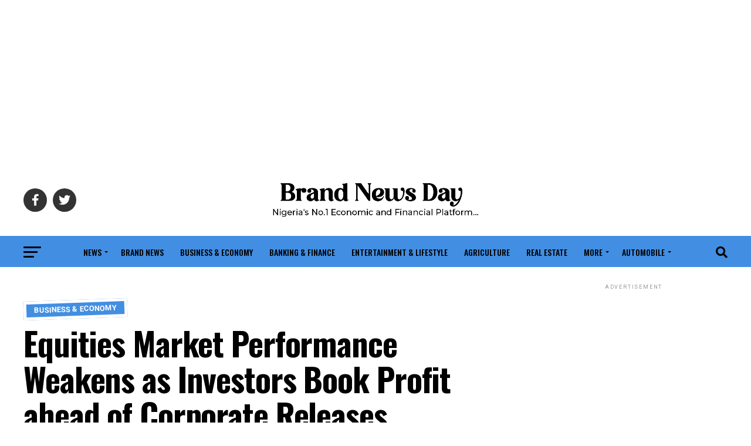

--- FILE ---
content_type: text/html; charset=UTF-8
request_url: https://brandnewsday.com/2021/03/27/equities-market-performance-weakens-as-investors-book-profit-ahead-of-corporate-releases/
body_size: 78862
content:
<!DOCTYPE html>
<html lang="en-US" prefix="og: https://ogp.me/ns#" prefix="og: http://ogp.me/ns# fb: http://ogp.me/ns/fb#">
<head>
<meta charset="UTF-8" >
<meta name="viewport" id="viewport" content="width=device-width, initial-scale=1.0, maximum-scale=5.0, minimum-scale=1.0, user-scalable=yes" />
<link rel="pingback" href="https://brandnewsday.com/xmlrpc.php" />
								<!-- Google tag (gtag.js) consent mode dataLayer added by Site Kit -->
<script type="text/javascript" id="google_gtagjs-js-consent-mode-data-layer">
/* <![CDATA[ */
window.dataLayer = window.dataLayer || [];function gtag(){dataLayer.push(arguments);}
gtag('consent', 'default', {"ad_personalization":"denied","ad_storage":"denied","ad_user_data":"denied","analytics_storage":"denied","functionality_storage":"denied","security_storage":"denied","personalization_storage":"denied","region":["AT","BE","BG","CH","CY","CZ","DE","DK","EE","ES","FI","FR","GB","GR","HR","HU","IE","IS","IT","LI","LT","LU","LV","MT","NL","NO","PL","PT","RO","SE","SI","SK"],"wait_for_update":500});
window._googlesitekitConsentCategoryMap = {"statistics":["analytics_storage"],"marketing":["ad_storage","ad_user_data","ad_personalization"],"functional":["functionality_storage","security_storage"],"preferences":["personalization_storage"]};
window._googlesitekitConsents = {"ad_personalization":"denied","ad_storage":"denied","ad_user_data":"denied","analytics_storage":"denied","functionality_storage":"denied","security_storage":"denied","personalization_storage":"denied","region":["AT","BE","BG","CH","CY","CZ","DE","DK","EE","ES","FI","FR","GB","GR","HR","HU","IE","IS","IT","LI","LT","LU","LV","MT","NL","NO","PL","PT","RO","SE","SI","SK"],"wait_for_update":500};
/* ]]> */
</script>
<!-- End Google tag (gtag.js) consent mode dataLayer added by Site Kit -->

<!-- Search Engine Optimization by Rank Math - https://rankmath.com/ -->

<!-- /Rank Math WordPress SEO plugin -->

<link rel="amphtml" href="https://brandnewsday.com/2021/03/27/equities-market-performance-weakens-as-investors-book-profit-ahead-of-corporate-releases/amp/" /><meta name="generator" content="AMP for WP 1.1.11"/><link rel='dns-prefetch' href='//platform-api.sharethis.com' />
<link rel='dns-prefetch' href='//www.googletagmanager.com' />
<link rel='dns-prefetch' href='//stats.wp.com' />
<link rel='dns-prefetch' href='//ajax.googleapis.com' />
<link rel='dns-prefetch' href='//fonts.googleapis.com' />
<link rel='dns-prefetch' href='//widgets.wp.com' />
<link rel='dns-prefetch' href='//s0.wp.com' />
<link rel='dns-prefetch' href='//0.gravatar.com' />
<link rel='dns-prefetch' href='//1.gravatar.com' />
<link rel='dns-prefetch' href='//2.gravatar.com' />
<link rel='dns-prefetch' href='//jetpack.wordpress.com' />
<link rel='dns-prefetch' href='//public-api.wordpress.com' />
<link rel='dns-prefetch' href='//pagead2.googlesyndication.com' />
<link rel='dns-prefetch' href='//fundingchoicesmessages.google.com' />
<link rel='preconnect' href='//c0.wp.com' />
<link rel="alternate" type="application/rss+xml" title="Brand News Day &raquo; Feed" href="https://brandnewsday.com/feed/" />
<link rel="alternate" title="oEmbed (JSON)" type="application/json+oembed" href="https://brandnewsday.com/wp-json/oembed/1.0/embed?url=https%3A%2F%2Fbrandnewsday.com%2F2021%2F03%2F27%2Fequities-market-performance-weakens-as-investors-book-profit-ahead-of-corporate-releases%2F" />
<link rel="alternate" title="oEmbed (XML)" type="text/xml+oembed" href="https://brandnewsday.com/wp-json/oembed/1.0/embed?url=https%3A%2F%2Fbrandnewsday.com%2F2021%2F03%2F27%2Fequities-market-performance-weakens-as-investors-book-profit-ahead-of-corporate-releases%2F&#038;format=xml" />
<style id='wp-img-auto-sizes-contain-inline-css' type='text/css'>
img:is([sizes=auto i],[sizes^="auto," i]){contain-intrinsic-size:3000px 1500px}
/*# sourceURL=wp-img-auto-sizes-contain-inline-css */
</style>
<link rel='stylesheet' id='jetpack_related-posts-css' href='https://c0.wp.com/p/jetpack/15.4/modules/related-posts/related-posts.css' type='text/css' media='all' />
<link rel='stylesheet' id='aca33b9c04-css' href='https://usercontent.one/wp/brandnewsday.com/wp-content/plugins/squirrly-seo/view/assets/css/frontend.min.css?ver=12.4.15&media=1741882848' type='text/css' media='all' />
<style id='wp-emoji-styles-inline-css' type='text/css'>

	img.wp-smiley, img.emoji {
		display: inline !important;
		border: none !important;
		box-shadow: none !important;
		height: 1em !important;
		width: 1em !important;
		margin: 0 0.07em !important;
		vertical-align: -0.1em !important;
		background: none !important;
		padding: 0 !important;
	}
/*# sourceURL=wp-emoji-styles-inline-css */
</style>
<style id='wp-block-library-inline-css' type='text/css'>
:root{--wp-block-synced-color:#7a00df;--wp-block-synced-color--rgb:122,0,223;--wp-bound-block-color:var(--wp-block-synced-color);--wp-editor-canvas-background:#ddd;--wp-admin-theme-color:#007cba;--wp-admin-theme-color--rgb:0,124,186;--wp-admin-theme-color-darker-10:#006ba1;--wp-admin-theme-color-darker-10--rgb:0,107,160.5;--wp-admin-theme-color-darker-20:#005a87;--wp-admin-theme-color-darker-20--rgb:0,90,135;--wp-admin-border-width-focus:2px}@media (min-resolution:192dpi){:root{--wp-admin-border-width-focus:1.5px}}.wp-element-button{cursor:pointer}:root .has-very-light-gray-background-color{background-color:#eee}:root .has-very-dark-gray-background-color{background-color:#313131}:root .has-very-light-gray-color{color:#eee}:root .has-very-dark-gray-color{color:#313131}:root .has-vivid-green-cyan-to-vivid-cyan-blue-gradient-background{background:linear-gradient(135deg,#00d084,#0693e3)}:root .has-purple-crush-gradient-background{background:linear-gradient(135deg,#34e2e4,#4721fb 50%,#ab1dfe)}:root .has-hazy-dawn-gradient-background{background:linear-gradient(135deg,#faaca8,#dad0ec)}:root .has-subdued-olive-gradient-background{background:linear-gradient(135deg,#fafae1,#67a671)}:root .has-atomic-cream-gradient-background{background:linear-gradient(135deg,#fdd79a,#004a59)}:root .has-nightshade-gradient-background{background:linear-gradient(135deg,#330968,#31cdcf)}:root .has-midnight-gradient-background{background:linear-gradient(135deg,#020381,#2874fc)}:root{--wp--preset--font-size--normal:16px;--wp--preset--font-size--huge:42px}.has-regular-font-size{font-size:1em}.has-larger-font-size{font-size:2.625em}.has-normal-font-size{font-size:var(--wp--preset--font-size--normal)}.has-huge-font-size{font-size:var(--wp--preset--font-size--huge)}.has-text-align-center{text-align:center}.has-text-align-left{text-align:left}.has-text-align-right{text-align:right}.has-fit-text{white-space:nowrap!important}#end-resizable-editor-section{display:none}.aligncenter{clear:both}.items-justified-left{justify-content:flex-start}.items-justified-center{justify-content:center}.items-justified-right{justify-content:flex-end}.items-justified-space-between{justify-content:space-between}.screen-reader-text{border:0;clip-path:inset(50%);height:1px;margin:-1px;overflow:hidden;padding:0;position:absolute;width:1px;word-wrap:normal!important}.screen-reader-text:focus{background-color:#ddd;clip-path:none;color:#444;display:block;font-size:1em;height:auto;left:5px;line-height:normal;padding:15px 23px 14px;text-decoration:none;top:5px;width:auto;z-index:100000}html :where(.has-border-color){border-style:solid}html :where([style*=border-top-color]){border-top-style:solid}html :where([style*=border-right-color]){border-right-style:solid}html :where([style*=border-bottom-color]){border-bottom-style:solid}html :where([style*=border-left-color]){border-left-style:solid}html :where([style*=border-width]){border-style:solid}html :where([style*=border-top-width]){border-top-style:solid}html :where([style*=border-right-width]){border-right-style:solid}html :where([style*=border-bottom-width]){border-bottom-style:solid}html :where([style*=border-left-width]){border-left-style:solid}html :where(img[class*=wp-image-]){height:auto;max-width:100%}:where(figure){margin:0 0 1em}html :where(.is-position-sticky){--wp-admin--admin-bar--position-offset:var(--wp-admin--admin-bar--height,0px)}@media screen and (max-width:600px){html :where(.is-position-sticky){--wp-admin--admin-bar--position-offset:0px}}

/*# sourceURL=wp-block-library-inline-css */
</style><style id='global-styles-inline-css' type='text/css'>
:root{--wp--preset--aspect-ratio--square: 1;--wp--preset--aspect-ratio--4-3: 4/3;--wp--preset--aspect-ratio--3-4: 3/4;--wp--preset--aspect-ratio--3-2: 3/2;--wp--preset--aspect-ratio--2-3: 2/3;--wp--preset--aspect-ratio--16-9: 16/9;--wp--preset--aspect-ratio--9-16: 9/16;--wp--preset--color--black: #000000;--wp--preset--color--cyan-bluish-gray: #abb8c3;--wp--preset--color--white: #ffffff;--wp--preset--color--pale-pink: #f78da7;--wp--preset--color--vivid-red: #cf2e2e;--wp--preset--color--luminous-vivid-orange: #ff6900;--wp--preset--color--luminous-vivid-amber: #fcb900;--wp--preset--color--light-green-cyan: #7bdcb5;--wp--preset--color--vivid-green-cyan: #00d084;--wp--preset--color--pale-cyan-blue: #8ed1fc;--wp--preset--color--vivid-cyan-blue: #0693e3;--wp--preset--color--vivid-purple: #9b51e0;--wp--preset--gradient--vivid-cyan-blue-to-vivid-purple: linear-gradient(135deg,rgb(6,147,227) 0%,rgb(155,81,224) 100%);--wp--preset--gradient--light-green-cyan-to-vivid-green-cyan: linear-gradient(135deg,rgb(122,220,180) 0%,rgb(0,208,130) 100%);--wp--preset--gradient--luminous-vivid-amber-to-luminous-vivid-orange: linear-gradient(135deg,rgb(252,185,0) 0%,rgb(255,105,0) 100%);--wp--preset--gradient--luminous-vivid-orange-to-vivid-red: linear-gradient(135deg,rgb(255,105,0) 0%,rgb(207,46,46) 100%);--wp--preset--gradient--very-light-gray-to-cyan-bluish-gray: linear-gradient(135deg,rgb(238,238,238) 0%,rgb(169,184,195) 100%);--wp--preset--gradient--cool-to-warm-spectrum: linear-gradient(135deg,rgb(74,234,220) 0%,rgb(151,120,209) 20%,rgb(207,42,186) 40%,rgb(238,44,130) 60%,rgb(251,105,98) 80%,rgb(254,248,76) 100%);--wp--preset--gradient--blush-light-purple: linear-gradient(135deg,rgb(255,206,236) 0%,rgb(152,150,240) 100%);--wp--preset--gradient--blush-bordeaux: linear-gradient(135deg,rgb(254,205,165) 0%,rgb(254,45,45) 50%,rgb(107,0,62) 100%);--wp--preset--gradient--luminous-dusk: linear-gradient(135deg,rgb(255,203,112) 0%,rgb(199,81,192) 50%,rgb(65,88,208) 100%);--wp--preset--gradient--pale-ocean: linear-gradient(135deg,rgb(255,245,203) 0%,rgb(182,227,212) 50%,rgb(51,167,181) 100%);--wp--preset--gradient--electric-grass: linear-gradient(135deg,rgb(202,248,128) 0%,rgb(113,206,126) 100%);--wp--preset--gradient--midnight: linear-gradient(135deg,rgb(2,3,129) 0%,rgb(40,116,252) 100%);--wp--preset--font-size--small: 13px;--wp--preset--font-size--medium: 20px;--wp--preset--font-size--large: 36px;--wp--preset--font-size--x-large: 42px;--wp--preset--spacing--20: 0.44rem;--wp--preset--spacing--30: 0.67rem;--wp--preset--spacing--40: 1rem;--wp--preset--spacing--50: 1.5rem;--wp--preset--spacing--60: 2.25rem;--wp--preset--spacing--70: 3.38rem;--wp--preset--spacing--80: 5.06rem;--wp--preset--shadow--natural: 6px 6px 9px rgba(0, 0, 0, 0.2);--wp--preset--shadow--deep: 12px 12px 50px rgba(0, 0, 0, 0.4);--wp--preset--shadow--sharp: 6px 6px 0px rgba(0, 0, 0, 0.2);--wp--preset--shadow--outlined: 6px 6px 0px -3px rgb(255, 255, 255), 6px 6px rgb(0, 0, 0);--wp--preset--shadow--crisp: 6px 6px 0px rgb(0, 0, 0);}:where(.is-layout-flex){gap: 0.5em;}:where(.is-layout-grid){gap: 0.5em;}body .is-layout-flex{display: flex;}.is-layout-flex{flex-wrap: wrap;align-items: center;}.is-layout-flex > :is(*, div){margin: 0;}body .is-layout-grid{display: grid;}.is-layout-grid > :is(*, div){margin: 0;}:where(.wp-block-columns.is-layout-flex){gap: 2em;}:where(.wp-block-columns.is-layout-grid){gap: 2em;}:where(.wp-block-post-template.is-layout-flex){gap: 1.25em;}:where(.wp-block-post-template.is-layout-grid){gap: 1.25em;}.has-black-color{color: var(--wp--preset--color--black) !important;}.has-cyan-bluish-gray-color{color: var(--wp--preset--color--cyan-bluish-gray) !important;}.has-white-color{color: var(--wp--preset--color--white) !important;}.has-pale-pink-color{color: var(--wp--preset--color--pale-pink) !important;}.has-vivid-red-color{color: var(--wp--preset--color--vivid-red) !important;}.has-luminous-vivid-orange-color{color: var(--wp--preset--color--luminous-vivid-orange) !important;}.has-luminous-vivid-amber-color{color: var(--wp--preset--color--luminous-vivid-amber) !important;}.has-light-green-cyan-color{color: var(--wp--preset--color--light-green-cyan) !important;}.has-vivid-green-cyan-color{color: var(--wp--preset--color--vivid-green-cyan) !important;}.has-pale-cyan-blue-color{color: var(--wp--preset--color--pale-cyan-blue) !important;}.has-vivid-cyan-blue-color{color: var(--wp--preset--color--vivid-cyan-blue) !important;}.has-vivid-purple-color{color: var(--wp--preset--color--vivid-purple) !important;}.has-black-background-color{background-color: var(--wp--preset--color--black) !important;}.has-cyan-bluish-gray-background-color{background-color: var(--wp--preset--color--cyan-bluish-gray) !important;}.has-white-background-color{background-color: var(--wp--preset--color--white) !important;}.has-pale-pink-background-color{background-color: var(--wp--preset--color--pale-pink) !important;}.has-vivid-red-background-color{background-color: var(--wp--preset--color--vivid-red) !important;}.has-luminous-vivid-orange-background-color{background-color: var(--wp--preset--color--luminous-vivid-orange) !important;}.has-luminous-vivid-amber-background-color{background-color: var(--wp--preset--color--luminous-vivid-amber) !important;}.has-light-green-cyan-background-color{background-color: var(--wp--preset--color--light-green-cyan) !important;}.has-vivid-green-cyan-background-color{background-color: var(--wp--preset--color--vivid-green-cyan) !important;}.has-pale-cyan-blue-background-color{background-color: var(--wp--preset--color--pale-cyan-blue) !important;}.has-vivid-cyan-blue-background-color{background-color: var(--wp--preset--color--vivid-cyan-blue) !important;}.has-vivid-purple-background-color{background-color: var(--wp--preset--color--vivid-purple) !important;}.has-black-border-color{border-color: var(--wp--preset--color--black) !important;}.has-cyan-bluish-gray-border-color{border-color: var(--wp--preset--color--cyan-bluish-gray) !important;}.has-white-border-color{border-color: var(--wp--preset--color--white) !important;}.has-pale-pink-border-color{border-color: var(--wp--preset--color--pale-pink) !important;}.has-vivid-red-border-color{border-color: var(--wp--preset--color--vivid-red) !important;}.has-luminous-vivid-orange-border-color{border-color: var(--wp--preset--color--luminous-vivid-orange) !important;}.has-luminous-vivid-amber-border-color{border-color: var(--wp--preset--color--luminous-vivid-amber) !important;}.has-light-green-cyan-border-color{border-color: var(--wp--preset--color--light-green-cyan) !important;}.has-vivid-green-cyan-border-color{border-color: var(--wp--preset--color--vivid-green-cyan) !important;}.has-pale-cyan-blue-border-color{border-color: var(--wp--preset--color--pale-cyan-blue) !important;}.has-vivid-cyan-blue-border-color{border-color: var(--wp--preset--color--vivid-cyan-blue) !important;}.has-vivid-purple-border-color{border-color: var(--wp--preset--color--vivid-purple) !important;}.has-vivid-cyan-blue-to-vivid-purple-gradient-background{background: var(--wp--preset--gradient--vivid-cyan-blue-to-vivid-purple) !important;}.has-light-green-cyan-to-vivid-green-cyan-gradient-background{background: var(--wp--preset--gradient--light-green-cyan-to-vivid-green-cyan) !important;}.has-luminous-vivid-amber-to-luminous-vivid-orange-gradient-background{background: var(--wp--preset--gradient--luminous-vivid-amber-to-luminous-vivid-orange) !important;}.has-luminous-vivid-orange-to-vivid-red-gradient-background{background: var(--wp--preset--gradient--luminous-vivid-orange-to-vivid-red) !important;}.has-very-light-gray-to-cyan-bluish-gray-gradient-background{background: var(--wp--preset--gradient--very-light-gray-to-cyan-bluish-gray) !important;}.has-cool-to-warm-spectrum-gradient-background{background: var(--wp--preset--gradient--cool-to-warm-spectrum) !important;}.has-blush-light-purple-gradient-background{background: var(--wp--preset--gradient--blush-light-purple) !important;}.has-blush-bordeaux-gradient-background{background: var(--wp--preset--gradient--blush-bordeaux) !important;}.has-luminous-dusk-gradient-background{background: var(--wp--preset--gradient--luminous-dusk) !important;}.has-pale-ocean-gradient-background{background: var(--wp--preset--gradient--pale-ocean) !important;}.has-electric-grass-gradient-background{background: var(--wp--preset--gradient--electric-grass) !important;}.has-midnight-gradient-background{background: var(--wp--preset--gradient--midnight) !important;}.has-small-font-size{font-size: var(--wp--preset--font-size--small) !important;}.has-medium-font-size{font-size: var(--wp--preset--font-size--medium) !important;}.has-large-font-size{font-size: var(--wp--preset--font-size--large) !important;}.has-x-large-font-size{font-size: var(--wp--preset--font-size--x-large) !important;}
/*# sourceURL=global-styles-inline-css */
</style>

<style id='classic-theme-styles-inline-css' type='text/css'>
/*! This file is auto-generated */
.wp-block-button__link{color:#fff;background-color:#32373c;border-radius:9999px;box-shadow:none;text-decoration:none;padding:calc(.667em + 2px) calc(1.333em + 2px);font-size:1.125em}.wp-block-file__button{background:#32373c;color:#fff;text-decoration:none}
/*# sourceURL=/wp-includes/css/classic-themes.min.css */
</style>
<link rel='stylesheet' id='wpa-css-css' href='https://usercontent.one/wp/brandnewsday.com/wp-content/plugins/honeypot/includes/css/wpa.css?ver=2.3.04&media=1741882848' type='text/css' media='all' />
<link rel='stylesheet' id='share-this-share-buttons-sticky-css' href='https://usercontent.one/wp/brandnewsday.com/wp-content/plugins/sharethis-share-buttons/css/mu-style.css?media=1741882848?ver=1764428370' type='text/css' media='all' />
<link rel='stylesheet' id='ql-jquery-ui-css' href='//ajax.googleapis.com/ajax/libs/jqueryui/1.12.1/themes/smoothness/jquery-ui.css?ver=6.9' type='text/css' media='all' />
<link rel='stylesheet' id='mvp-custom-style-css' href='https://usercontent.one/wp/brandnewsday.com/wp-content/themes/zox-news/style.css?ver=6.9&media=1741882848' type='text/css' media='all' />
<style id='mvp-custom-style-inline-css' type='text/css'>


#mvp-wallpaper {
	background: url() no-repeat 50% 0;
	}

#mvp-foot-copy a {
	color: #141f6e;
	}

#mvp-content-main p a,
#mvp-content-main ul a,
#mvp-content-main ol a,
.mvp-post-add-main p a,
.mvp-post-add-main ul a,
.mvp-post-add-main ol a {
	box-shadow: inset 0 -4px 0 #141f6e;
	}

#mvp-content-main p a:hover,
#mvp-content-main ul a:hover,
#mvp-content-main ol a:hover,
.mvp-post-add-main p a:hover,
.mvp-post-add-main ul a:hover,
.mvp-post-add-main ol a:hover {
	background: #141f6e;
	}

a,
a:visited,
.post-info-name a,
.woocommerce .woocommerce-breadcrumb a {
	color: #dd3333;
	}

#mvp-side-wrap a:hover {
	color: #dd3333;
	}

.mvp-fly-top:hover,
.mvp-vid-box-wrap,
ul.mvp-soc-mob-list li.mvp-soc-mob-com {
	background: #428ee2;
	}

nav.mvp-fly-nav-menu ul li.menu-item-has-children:after,
.mvp-feat1-left-wrap span.mvp-cd-cat,
.mvp-widget-feat1-top-story span.mvp-cd-cat,
.mvp-widget-feat2-left-cont span.mvp-cd-cat,
.mvp-widget-dark-feat span.mvp-cd-cat,
.mvp-widget-dark-sub span.mvp-cd-cat,
.mvp-vid-wide-text span.mvp-cd-cat,
.mvp-feat2-top-text span.mvp-cd-cat,
.mvp-feat3-main-story span.mvp-cd-cat,
.mvp-feat3-sub-text span.mvp-cd-cat,
.mvp-feat4-main-text span.mvp-cd-cat,
.woocommerce-message:before,
.woocommerce-info:before,
.woocommerce-message:before {
	color: #428ee2;
	}

#searchform input,
.mvp-authors-name {
	border-bottom: 1px solid #428ee2;
	}

.mvp-fly-top:hover {
	border-top: 1px solid #428ee2;
	border-left: 1px solid #428ee2;
	border-bottom: 1px solid #428ee2;
	}

.woocommerce .widget_price_filter .ui-slider .ui-slider-handle,
.woocommerce #respond input#submit.alt,
.woocommerce a.button.alt,
.woocommerce button.button.alt,
.woocommerce input.button.alt,
.woocommerce #respond input#submit.alt:hover,
.woocommerce a.button.alt:hover,
.woocommerce button.button.alt:hover,
.woocommerce input.button.alt:hover {
	background-color: #428ee2;
	}

.woocommerce-error,
.woocommerce-info,
.woocommerce-message {
	border-top-color: #428ee2;
	}

ul.mvp-feat1-list-buts li.active span.mvp-feat1-list-but,
span.mvp-widget-home-title,
span.mvp-post-cat,
span.mvp-feat1-pop-head {
	background: #141f6e;
	}

.woocommerce span.onsale {
	background-color: #141f6e;
	}

.mvp-widget-feat2-side-more-but,
.woocommerce .star-rating span:before,
span.mvp-prev-next-label,
.mvp-cat-date-wrap .sticky {
	color: #141f6e !important;
	}

#mvp-main-nav-top,
#mvp-fly-wrap,
.mvp-soc-mob-right,
#mvp-main-nav-small-cont {
	background: #ffffff;
	}

#mvp-main-nav-small .mvp-fly-but-wrap span,
#mvp-main-nav-small .mvp-search-but-wrap span,
.mvp-nav-top-left .mvp-fly-but-wrap span,
#mvp-fly-wrap .mvp-fly-but-wrap span {
	background: #000000;
	}

.mvp-nav-top-right .mvp-nav-search-but,
span.mvp-fly-soc-head,
.mvp-soc-mob-right i,
#mvp-main-nav-small span.mvp-nav-search-but,
#mvp-main-nav-small .mvp-nav-menu ul li a  {
	color: #000000;
	}

#mvp-main-nav-small .mvp-nav-menu ul li.menu-item-has-children a:after {
	border-color: #000000 transparent transparent transparent;
	}

#mvp-nav-top-wrap span.mvp-nav-search-but:hover,
#mvp-main-nav-small span.mvp-nav-search-but:hover {
	color: #ffffff;
	}

#mvp-nav-top-wrap .mvp-fly-but-wrap:hover span,
#mvp-main-nav-small .mvp-fly-but-wrap:hover span,
span.mvp-woo-cart-num:hover {
	background: #ffffff;
	}

#mvp-main-nav-bot-cont {
	background: #428ee2;
	}

#mvp-nav-bot-wrap .mvp-fly-but-wrap span,
#mvp-nav-bot-wrap .mvp-search-but-wrap span {
	background: #000000;
	}

#mvp-nav-bot-wrap span.mvp-nav-search-but,
#mvp-nav-bot-wrap .mvp-nav-menu ul li a {
	color: #000000;
	}

#mvp-nav-bot-wrap .mvp-nav-menu ul li.menu-item-has-children a:after {
	border-color: #000000 transparent transparent transparent;
	}

.mvp-nav-menu ul li:hover a {
	border-bottom: 5px solid #dd3333;
	}

#mvp-nav-bot-wrap .mvp-fly-but-wrap:hover span {
	background: #dd3333;
	}

#mvp-nav-bot-wrap span.mvp-nav-search-but:hover {
	color: #dd3333;
	}

body,
.mvp-feat1-feat-text p,
.mvp-feat2-top-text p,
.mvp-feat3-main-text p,
.mvp-feat3-sub-text p,
#searchform input,
.mvp-author-info-text,
span.mvp-post-excerpt,
.mvp-nav-menu ul li ul.sub-menu li a,
nav.mvp-fly-nav-menu ul li a,
.mvp-ad-label,
span.mvp-feat-caption,
.mvp-post-tags a,
.mvp-post-tags a:visited,
span.mvp-author-box-name a,
#mvp-author-box-text p,
.mvp-post-gallery-text p,
ul.mvp-soc-mob-list li span,
#comments,
h3#reply-title,
h2.comments,
#mvp-foot-copy p,
span.mvp-fly-soc-head,
.mvp-post-tags-header,
span.mvp-prev-next-label,
span.mvp-post-add-link-but,
#mvp-comments-button a,
#mvp-comments-button span.mvp-comment-but-text,
.woocommerce ul.product_list_widget span.product-title,
.woocommerce ul.product_list_widget li a,
.woocommerce #reviews #comments ol.commentlist li .comment-text p.meta,
.woocommerce div.product p.price,
.woocommerce div.product p.price ins,
.woocommerce div.product p.price del,
.woocommerce ul.products li.product .price del,
.woocommerce ul.products li.product .price ins,
.woocommerce ul.products li.product .price,
.woocommerce #respond input#submit,
.woocommerce a.button,
.woocommerce button.button,
.woocommerce input.button,
.woocommerce .widget_price_filter .price_slider_amount .button,
.woocommerce span.onsale,
.woocommerce-review-link,
#woo-content p.woocommerce-result-count,
.woocommerce div.product .woocommerce-tabs ul.tabs li a,
a.mvp-inf-more-but,
span.mvp-cont-read-but,
span.mvp-cd-cat,
span.mvp-cd-date,
.mvp-feat4-main-text p,
span.mvp-woo-cart-num,
span.mvp-widget-home-title2,
.wp-caption,
#mvp-content-main p.wp-caption-text,
.gallery-caption,
.mvp-post-add-main p.wp-caption-text,
#bbpress-forums,
#bbpress-forums p,
.protected-post-form input,
#mvp-feat6-text p {
	font-family: 'Roboto', sans-serif;
	font-display: swap;
	}

.mvp-blog-story-text p,
span.mvp-author-page-desc,
#mvp-404 p,
.mvp-widget-feat1-bot-text p,
.mvp-widget-feat2-left-text p,
.mvp-flex-story-text p,
.mvp-search-text p,
#mvp-content-main p,
.mvp-post-add-main p,
#mvp-content-main ul li,
#mvp-content-main ol li,
.rwp-summary,
.rwp-u-review__comment,
.mvp-feat5-mid-main-text p,
.mvp-feat5-small-main-text p,
#mvp-content-main .wp-block-button__link,
.wp-block-audio figcaption,
.wp-block-video figcaption,
.wp-block-embed figcaption,
.wp-block-verse pre,
pre.wp-block-verse {
	font-family: 'PT Serif', sans-serif;
	font-display: swap;
	}

.mvp-nav-menu ul li a,
#mvp-foot-menu ul li a {
	font-family: 'Oswald', sans-serif;
	font-display: swap;
	}


.mvp-feat1-sub-text h2,
.mvp-feat1-pop-text h2,
.mvp-feat1-list-text h2,
.mvp-widget-feat1-top-text h2,
.mvp-widget-feat1-bot-text h2,
.mvp-widget-dark-feat-text h2,
.mvp-widget-dark-sub-text h2,
.mvp-widget-feat2-left-text h2,
.mvp-widget-feat2-right-text h2,
.mvp-blog-story-text h2,
.mvp-flex-story-text h2,
.mvp-vid-wide-more-text p,
.mvp-prev-next-text p,
.mvp-related-text,
.mvp-post-more-text p,
h2.mvp-authors-latest a,
.mvp-feat2-bot-text h2,
.mvp-feat3-sub-text h2,
.mvp-feat3-main-text h2,
.mvp-feat4-main-text h2,
.mvp-feat5-text h2,
.mvp-feat5-mid-main-text h2,
.mvp-feat5-small-main-text h2,
.mvp-feat5-mid-sub-text h2,
#mvp-feat6-text h2,
.alp-related-posts-wrapper .alp-related-post .post-title {
	font-family: 'Oswald', sans-serif;
	font-display: swap;
	}

.mvp-feat2-top-text h2,
.mvp-feat1-feat-text h2,
h1.mvp-post-title,
h1.mvp-post-title-wide,
.mvp-drop-nav-title h4,
#mvp-content-main blockquote p,
.mvp-post-add-main blockquote p,
#mvp-content-main p.has-large-font-size,
#mvp-404 h1,
#woo-content h1.page-title,
.woocommerce div.product .product_title,
.woocommerce ul.products li.product h3,
.alp-related-posts .current .post-title {
	font-family: 'Oswald', sans-serif;
	font-display: swap;
	}

span.mvp-feat1-pop-head,
.mvp-feat1-pop-text:before,
span.mvp-feat1-list-but,
span.mvp-widget-home-title,
.mvp-widget-feat2-side-more,
span.mvp-post-cat,
span.mvp-page-head,
h1.mvp-author-top-head,
.mvp-authors-name,
#mvp-content-main h1,
#mvp-content-main h2,
#mvp-content-main h3,
#mvp-content-main h4,
#mvp-content-main h5,
#mvp-content-main h6,
.woocommerce .related h2,
.woocommerce div.product .woocommerce-tabs .panel h2,
.woocommerce div.product .product_title,
.mvp-feat5-side-list .mvp-feat1-list-img:after {
	font-family: 'Roboto', sans-serif;
	font-display: swap;
	}

	

	span.mvp-nav-soc-but,
	ul.mvp-fly-soc-list li a,
	span.mvp-woo-cart-num {
		background: rgba(0,0,0,.8);
		}
	span.mvp-woo-cart-icon {
		color: rgba(0,0,0,.8);
		}
	nav.mvp-fly-nav-menu ul li,
	nav.mvp-fly-nav-menu ul li ul.sub-menu {
		border-top: 1px solid rgba(0,0,0,.1);
		}
	nav.mvp-fly-nav-menu ul li a {
		color: #000;
		}
	.mvp-drop-nav-title h4 {
		color: #000;
		}
		

	.mvp-nav-links {
		display: none;
		}
		

	.mvp-alp-side {
		display: none;
	}
	.mvp-alp-soc-reg {
		display: block;
	}
	.mvp-auto-post-grid {
		grid-template-columns: minmax(0, auto) 320px;
		grid-column-gap: 60px;
	}
	@media screen and (max-width: 1199px) {
		.mvp-auto-post-grid {
			grid-column-gap: 30px;
		}
	}
		
/*# sourceURL=mvp-custom-style-inline-css */
</style>
<link rel='stylesheet' id='mvp-reset-css' href='https://usercontent.one/wp/brandnewsday.com/wp-content/themes/zox-news/css/reset.css?ver=6.9&media=1741882848' type='text/css' media='all' />
<link rel='stylesheet' id='fontawesome-css' href='https://usercontent.one/wp/brandnewsday.com/wp-content/themes/zox-news/font-awesome/css/all.css?ver=6.9&media=1741882848' type='text/css' media='all' />
<link rel='stylesheet' id='mvp-fonts-css' href='//fonts.googleapis.com/css?family=Roboto%3A300%2C400%2C700%2C900%7COswald%3A400%2C700%7CAdvent+Pro%3A700%7COpen+Sans%3A700%7CAnton%3A400Oswald%3A100%2C200%2C300%2C400%2C500%2C600%2C700%2C800%2C900%7COswald%3A100%2C200%2C300%2C400%2C500%2C600%2C700%2C800%2C900%7CRoboto%3A100%2C200%2C300%2C400%2C500%2C600%2C700%2C800%2C900%7CRoboto%3A100%2C200%2C300%2C400%2C500%2C600%2C700%2C800%2C900%7CPT+Serif%3A100%2C200%2C300%2C400%2C500%2C600%2C700%2C800%2C900%7COswald%3A100%2C200%2C300%2C400%2C500%2C600%2C700%2C800%2C900%26subset%3Dlatin%2Clatin-ext%2Ccyrillic%2Ccyrillic-ext%2Cgreek-ext%2Cgreek%2Cvietnamese%26display%3Dswap' type='text/css' media='all' />
<link rel='stylesheet' id='mvp-media-queries-css' href='https://usercontent.one/wp/brandnewsday.com/wp-content/themes/zox-news/css/media-queries.css?ver=6.9&media=1741882848' type='text/css' media='all' />
<link rel='stylesheet' id='jetpack_likes-css' href='https://c0.wp.com/p/jetpack/15.4/modules/likes/style.css' type='text/css' media='all' />
<script type="text/javascript" id="jetpack_related-posts-js-extra">
/* <![CDATA[ */
var related_posts_js_options = {"post_heading":"h4"};
//# sourceURL=jetpack_related-posts-js-extra
/* ]]> */
</script>
<script type="text/javascript" src="https://c0.wp.com/p/jetpack/15.4/_inc/build/related-posts/related-posts.min.js" id="jetpack_related-posts-js"></script>
<script type="text/javascript" src="https://c0.wp.com/c/6.9/wp-includes/js/jquery/jquery.min.js" id="jquery-core-js"></script>
<script type="text/javascript" src="https://c0.wp.com/c/6.9/wp-includes/js/jquery/jquery-migrate.min.js" id="jquery-migrate-js"></script>
<script type="text/javascript" src="//platform-api.sharethis.com/js/sharethis.js?ver=2.3.6#property=5e86911e570f550012488e25&amp;product=sticky-buttons&amp;source=sharethis-share-buttons-wordpress" id="share-this-share-buttons-mu-js"></script>

<!-- Google tag (gtag.js) snippet added by Site Kit -->
<!-- Google Analytics snippet added by Site Kit -->
<script type="text/javascript" src="https://www.googletagmanager.com/gtag/js?id=G-Q3GZVKLZRD" id="google_gtagjs-js" async></script>
<script type="text/javascript" id="google_gtagjs-js-after">
/* <![CDATA[ */
window.dataLayer = window.dataLayer || [];function gtag(){dataLayer.push(arguments);}
gtag("set","linker",{"domains":["brandnewsday.com"]});
gtag("js", new Date());
gtag("set", "developer_id.dZTNiMT", true);
gtag("config", "G-Q3GZVKLZRD");
//# sourceURL=google_gtagjs-js-after
/* ]]> */
</script>
<link rel="https://api.w.org/" href="https://brandnewsday.com/wp-json/" /><link rel="alternate" title="JSON" type="application/json" href="https://brandnewsday.com/wp-json/wp/v2/posts/70424" /><link rel="EditURI" type="application/rsd+xml" title="RSD" href="https://brandnewsday.com/xmlrpc.php?rsd" />
<link rel='shortlink' href='https://brandnewsday.com/?p=70424' />

<!-- This site is using AdRotate v5.17.2 to display their advertisements - https://ajdg.solutions/ -->
<!-- AdRotate CSS -->
<style type="text/css" media="screen">
	.g { margin:0px; padding:0px; overflow:hidden; line-height:1; zoom:1; }
	.g img { height:auto; }
	.g-col { position:relative; float:left; }
	.g-col:first-child { margin-left: 0; }
	.g-col:last-child { margin-right: 0; }
	@media only screen and (max-width: 480px) {
		.g-col, .g-dyn, .g-single { width:100%; margin-left:0; margin-right:0; }
	}
</style>
<!-- /AdRotate CSS -->

<meta property="fb:app_id" content=""/><meta name="generator" content="Site Kit by Google 1.170.0" /><style>[class*=" icon-oc-"],[class^=icon-oc-]{speak:none;font-style:normal;font-weight:400;font-variant:normal;text-transform:none;line-height:1;-webkit-font-smoothing:antialiased;-moz-osx-font-smoothing:grayscale}.icon-oc-one-com-white-32px-fill:before{content:"901"}.icon-oc-one-com:before{content:"900"}#one-com-icon,.toplevel_page_onecom-wp .wp-menu-image{speak:none;display:flex;align-items:center;justify-content:center;text-transform:none;line-height:1;-webkit-font-smoothing:antialiased;-moz-osx-font-smoothing:grayscale}.onecom-wp-admin-bar-item>a,.toplevel_page_onecom-wp>.wp-menu-name{font-size:16px;font-weight:400;line-height:1}.toplevel_page_onecom-wp>.wp-menu-name img{width:69px;height:9px;}.wp-submenu-wrap.wp-submenu>.wp-submenu-head>img{width:88px;height:auto}.onecom-wp-admin-bar-item>a img{height:7px!important}.onecom-wp-admin-bar-item>a img,.toplevel_page_onecom-wp>.wp-menu-name img{opacity:.8}.onecom-wp-admin-bar-item.hover>a img,.toplevel_page_onecom-wp.wp-has-current-submenu>.wp-menu-name img,li.opensub>a.toplevel_page_onecom-wp>.wp-menu-name img{opacity:1}#one-com-icon:before,.onecom-wp-admin-bar-item>a:before,.toplevel_page_onecom-wp>.wp-menu-image:before{content:'';position:static!important;background-color:rgba(240,245,250,.4);border-radius:102px;width:18px;height:18px;padding:0!important}.onecom-wp-admin-bar-item>a:before{width:14px;height:14px}.onecom-wp-admin-bar-item.hover>a:before,.toplevel_page_onecom-wp.opensub>a>.wp-menu-image:before,.toplevel_page_onecom-wp.wp-has-current-submenu>.wp-menu-image:before{background-color:#76b82a}.onecom-wp-admin-bar-item>a{display:inline-flex!important;align-items:center;justify-content:center}#one-com-logo-wrapper{font-size:4em}#one-com-icon{vertical-align:middle}.imagify-welcome{display:none !important;}</style>	<style>img#wpstats{display:none}</style>
		
<!-- Google AdSense meta tags added by Site Kit -->
<meta name="google-adsense-platform-account" content="ca-host-pub-2644536267352236">
<meta name="google-adsense-platform-domain" content="sitekit.withgoogle.com">
<!-- End Google AdSense meta tags added by Site Kit -->

<!-- Google Tag Manager snippet added by Site Kit -->
<script type="text/javascript">
/* <![CDATA[ */

			( function( w, d, s, l, i ) {
				w[l] = w[l] || [];
				w[l].push( {'gtm.start': new Date().getTime(), event: 'gtm.js'} );
				var f = d.getElementsByTagName( s )[0],
					j = d.createElement( s ), dl = l != 'dataLayer' ? '&l=' + l : '';
				j.async = true;
				j.src = 'https://www.googletagmanager.com/gtm.js?id=' + i + dl;
				f.parentNode.insertBefore( j, f );
			} )( window, document, 'script', 'dataLayer', 'GTM-KKMJVDL' );
			
/* ]]> */
</script>

<!-- End Google Tag Manager snippet added by Site Kit -->

<!-- Google AdSense snippet added by Site Kit -->
<script type="text/javascript" async="async" src="https://pagead2.googlesyndication.com/pagead/js/adsbygoogle.js?client=ca-pub-8910534618684007&amp;host=ca-host-pub-2644536267352236" crossorigin="anonymous"></script>

<!-- End Google AdSense snippet added by Site Kit -->

<!-- Google AdSense Ad Blocking Recovery snippet added by Site Kit -->
<script async src="https://fundingchoicesmessages.google.com/i/pub-8910534618684007?ers=1" nonce="E0Xl70qAqnoYWeWr-sxslA"></script><script nonce="E0Xl70qAqnoYWeWr-sxslA">(function() {function signalGooglefcPresent() {if (!window.frames['googlefcPresent']) {if (document.body) {const iframe = document.createElement('iframe'); iframe.style = 'width: 0; height: 0; border: none; z-index: -1000; left: -1000px; top: -1000px;'; iframe.style.display = 'none'; iframe.name = 'googlefcPresent'; document.body.appendChild(iframe);} else {setTimeout(signalGooglefcPresent, 0);}}}signalGooglefcPresent();})();</script>
<!-- End Google AdSense Ad Blocking Recovery snippet added by Site Kit -->

<!-- Google AdSense Ad Blocking Recovery Error Protection snippet added by Site Kit -->
<script>(function(){'use strict';function aa(a){var b=0;return function(){return b<a.length?{done:!1,value:a[b++]}:{done:!0}}}var ba="function"==typeof Object.defineProperties?Object.defineProperty:function(a,b,c){if(a==Array.prototype||a==Object.prototype)return a;a[b]=c.value;return a};
function ea(a){a=["object"==typeof globalThis&&globalThis,a,"object"==typeof window&&window,"object"==typeof self&&self,"object"==typeof global&&global];for(var b=0;b<a.length;++b){var c=a[b];if(c&&c.Math==Math)return c}throw Error("Cannot find global object");}var fa=ea(this);function ha(a,b){if(b)a:{var c=fa;a=a.split(".");for(var d=0;d<a.length-1;d++){var e=a[d];if(!(e in c))break a;c=c[e]}a=a[a.length-1];d=c[a];b=b(d);b!=d&&null!=b&&ba(c,a,{configurable:!0,writable:!0,value:b})}}
var ia="function"==typeof Object.create?Object.create:function(a){function b(){}b.prototype=a;return new b},l;if("function"==typeof Object.setPrototypeOf)l=Object.setPrototypeOf;else{var m;a:{var ja={a:!0},ka={};try{ka.__proto__=ja;m=ka.a;break a}catch(a){}m=!1}l=m?function(a,b){a.__proto__=b;if(a.__proto__!==b)throw new TypeError(a+" is not extensible");return a}:null}var la=l;
function n(a,b){a.prototype=ia(b.prototype);a.prototype.constructor=a;if(la)la(a,b);else for(var c in b)if("prototype"!=c)if(Object.defineProperties){var d=Object.getOwnPropertyDescriptor(b,c);d&&Object.defineProperty(a,c,d)}else a[c]=b[c];a.A=b.prototype}function ma(){for(var a=Number(this),b=[],c=a;c<arguments.length;c++)b[c-a]=arguments[c];return b}
var na="function"==typeof Object.assign?Object.assign:function(a,b){for(var c=1;c<arguments.length;c++){var d=arguments[c];if(d)for(var e in d)Object.prototype.hasOwnProperty.call(d,e)&&(a[e]=d[e])}return a};ha("Object.assign",function(a){return a||na});/*

 Copyright The Closure Library Authors.
 SPDX-License-Identifier: Apache-2.0
*/
var p=this||self;function q(a){return a};var t,u;a:{for(var oa=["CLOSURE_FLAGS"],v=p,x=0;x<oa.length;x++)if(v=v[oa[x]],null==v){u=null;break a}u=v}var pa=u&&u[610401301];t=null!=pa?pa:!1;var z,qa=p.navigator;z=qa?qa.userAgentData||null:null;function A(a){return t?z?z.brands.some(function(b){return(b=b.brand)&&-1!=b.indexOf(a)}):!1:!1}function B(a){var b;a:{if(b=p.navigator)if(b=b.userAgent)break a;b=""}return-1!=b.indexOf(a)};function C(){return t?!!z&&0<z.brands.length:!1}function D(){return C()?A("Chromium"):(B("Chrome")||B("CriOS"))&&!(C()?0:B("Edge"))||B("Silk")};var ra=C()?!1:B("Trident")||B("MSIE");!B("Android")||D();D();B("Safari")&&(D()||(C()?0:B("Coast"))||(C()?0:B("Opera"))||(C()?0:B("Edge"))||(C()?A("Microsoft Edge"):B("Edg/"))||C()&&A("Opera"));var sa={},E=null;var ta="undefined"!==typeof Uint8Array,ua=!ra&&"function"===typeof btoa;var F="function"===typeof Symbol&&"symbol"===typeof Symbol()?Symbol():void 0,G=F?function(a,b){a[F]|=b}:function(a,b){void 0!==a.g?a.g|=b:Object.defineProperties(a,{g:{value:b,configurable:!0,writable:!0,enumerable:!1}})};function va(a){var b=H(a);1!==(b&1)&&(Object.isFrozen(a)&&(a=Array.prototype.slice.call(a)),I(a,b|1))}
var H=F?function(a){return a[F]|0}:function(a){return a.g|0},J=F?function(a){return a[F]}:function(a){return a.g},I=F?function(a,b){a[F]=b}:function(a,b){void 0!==a.g?a.g=b:Object.defineProperties(a,{g:{value:b,configurable:!0,writable:!0,enumerable:!1}})};function wa(){var a=[];G(a,1);return a}function xa(a,b){I(b,(a|0)&-99)}function K(a,b){I(b,(a|34)&-73)}function L(a){a=a>>11&1023;return 0===a?536870912:a};var M={};function N(a){return null!==a&&"object"===typeof a&&!Array.isArray(a)&&a.constructor===Object}var O,ya=[];I(ya,39);O=Object.freeze(ya);var P;function Q(a,b){P=b;a=new a(b);P=void 0;return a}
function R(a,b,c){null==a&&(a=P);P=void 0;if(null==a){var d=96;c?(a=[c],d|=512):a=[];b&&(d=d&-2095105|(b&1023)<<11)}else{if(!Array.isArray(a))throw Error();d=H(a);if(d&64)return a;d|=64;if(c&&(d|=512,c!==a[0]))throw Error();a:{c=a;var e=c.length;if(e){var f=e-1,g=c[f];if(N(g)){d|=256;b=(d>>9&1)-1;e=f-b;1024<=e&&(za(c,b,g),e=1023);d=d&-2095105|(e&1023)<<11;break a}}b&&(g=(d>>9&1)-1,b=Math.max(b,e-g),1024<b&&(za(c,g,{}),d|=256,b=1023),d=d&-2095105|(b&1023)<<11)}}I(a,d);return a}
function za(a,b,c){for(var d=1023+b,e=a.length,f=d;f<e;f++){var g=a[f];null!=g&&g!==c&&(c[f-b]=g)}a.length=d+1;a[d]=c};function Aa(a){switch(typeof a){case "number":return isFinite(a)?a:String(a);case "boolean":return a?1:0;case "object":if(a&&!Array.isArray(a)&&ta&&null!=a&&a instanceof Uint8Array){if(ua){for(var b="",c=0,d=a.length-10240;c<d;)b+=String.fromCharCode.apply(null,a.subarray(c,c+=10240));b+=String.fromCharCode.apply(null,c?a.subarray(c):a);a=btoa(b)}else{void 0===b&&(b=0);if(!E){E={};c="ABCDEFGHIJKLMNOPQRSTUVWXYZabcdefghijklmnopqrstuvwxyz0123456789".split("");d=["+/=","+/","-_=","-_.","-_"];for(var e=
0;5>e;e++){var f=c.concat(d[e].split(""));sa[e]=f;for(var g=0;g<f.length;g++){var h=f[g];void 0===E[h]&&(E[h]=g)}}}b=sa[b];c=Array(Math.floor(a.length/3));d=b[64]||"";for(e=f=0;f<a.length-2;f+=3){var k=a[f],w=a[f+1];h=a[f+2];g=b[k>>2];k=b[(k&3)<<4|w>>4];w=b[(w&15)<<2|h>>6];h=b[h&63];c[e++]=g+k+w+h}g=0;h=d;switch(a.length-f){case 2:g=a[f+1],h=b[(g&15)<<2]||d;case 1:a=a[f],c[e]=b[a>>2]+b[(a&3)<<4|g>>4]+h+d}a=c.join("")}return a}}return a};function Ba(a,b,c){a=Array.prototype.slice.call(a);var d=a.length,e=b&256?a[d-1]:void 0;d+=e?-1:0;for(b=b&512?1:0;b<d;b++)a[b]=c(a[b]);if(e){b=a[b]={};for(var f in e)Object.prototype.hasOwnProperty.call(e,f)&&(b[f]=c(e[f]))}return a}function Da(a,b,c,d,e,f){if(null!=a){if(Array.isArray(a))a=e&&0==a.length&&H(a)&1?void 0:f&&H(a)&2?a:Ea(a,b,c,void 0!==d,e,f);else if(N(a)){var g={},h;for(h in a)Object.prototype.hasOwnProperty.call(a,h)&&(g[h]=Da(a[h],b,c,d,e,f));a=g}else a=b(a,d);return a}}
function Ea(a,b,c,d,e,f){var g=d||c?H(a):0;d=d?!!(g&32):void 0;a=Array.prototype.slice.call(a);for(var h=0;h<a.length;h++)a[h]=Da(a[h],b,c,d,e,f);c&&c(g,a);return a}function Fa(a){return a.s===M?a.toJSON():Aa(a)};function Ga(a,b,c){c=void 0===c?K:c;if(null!=a){if(ta&&a instanceof Uint8Array)return b?a:new Uint8Array(a);if(Array.isArray(a)){var d=H(a);if(d&2)return a;if(b&&!(d&64)&&(d&32||0===d))return I(a,d|34),a;a=Ea(a,Ga,d&4?K:c,!0,!1,!0);b=H(a);b&4&&b&2&&Object.freeze(a);return a}a.s===M&&(b=a.h,c=J(b),a=c&2?a:Q(a.constructor,Ha(b,c,!0)));return a}}function Ha(a,b,c){var d=c||b&2?K:xa,e=!!(b&32);a=Ba(a,b,function(f){return Ga(f,e,d)});G(a,32|(c?2:0));return a};function Ia(a,b){a=a.h;return Ja(a,J(a),b)}function Ja(a,b,c,d){if(-1===c)return null;if(c>=L(b)){if(b&256)return a[a.length-1][c]}else{var e=a.length;if(d&&b&256&&(d=a[e-1][c],null!=d))return d;b=c+((b>>9&1)-1);if(b<e)return a[b]}}function Ka(a,b,c,d,e){var f=L(b);if(c>=f||e){e=b;if(b&256)f=a[a.length-1];else{if(null==d)return;f=a[f+((b>>9&1)-1)]={};e|=256}f[c]=d;e&=-1025;e!==b&&I(a,e)}else a[c+((b>>9&1)-1)]=d,b&256&&(d=a[a.length-1],c in d&&delete d[c]),b&1024&&I(a,b&-1025)}
function La(a,b){var c=Ma;var d=void 0===d?!1:d;var e=a.h;var f=J(e),g=Ja(e,f,b,d);var h=!1;if(null==g||"object"!==typeof g||(h=Array.isArray(g))||g.s!==M)if(h){var k=h=H(g);0===k&&(k|=f&32);k|=f&2;k!==h&&I(g,k);c=new c(g)}else c=void 0;else c=g;c!==g&&null!=c&&Ka(e,f,b,c,d);e=c;if(null==e)return e;a=a.h;f=J(a);f&2||(g=e,c=g.h,h=J(c),g=h&2?Q(g.constructor,Ha(c,h,!1)):g,g!==e&&(e=g,Ka(a,f,b,e,d)));return e}function Na(a,b){a=Ia(a,b);return null==a||"string"===typeof a?a:void 0}
function Oa(a,b){a=Ia(a,b);return null!=a?a:0}function S(a,b){a=Na(a,b);return null!=a?a:""};function T(a,b,c){this.h=R(a,b,c)}T.prototype.toJSON=function(){var a=Ea(this.h,Fa,void 0,void 0,!1,!1);return Pa(this,a,!0)};T.prototype.s=M;T.prototype.toString=function(){return Pa(this,this.h,!1).toString()};
function Pa(a,b,c){var d=a.constructor.v,e=L(J(c?a.h:b)),f=!1;if(d){if(!c){b=Array.prototype.slice.call(b);var g;if(b.length&&N(g=b[b.length-1]))for(f=0;f<d.length;f++)if(d[f]>=e){Object.assign(b[b.length-1]={},g);break}f=!0}e=b;c=!c;g=J(a.h);a=L(g);g=(g>>9&1)-1;for(var h,k,w=0;w<d.length;w++)if(k=d[w],k<a){k+=g;var r=e[k];null==r?e[k]=c?O:wa():c&&r!==O&&va(r)}else h||(r=void 0,e.length&&N(r=e[e.length-1])?h=r:e.push(h={})),r=h[k],null==h[k]?h[k]=c?O:wa():c&&r!==O&&va(r)}d=b.length;if(!d)return b;
var Ca;if(N(h=b[d-1])){a:{var y=h;e={};c=!1;for(var ca in y)Object.prototype.hasOwnProperty.call(y,ca)&&(a=y[ca],Array.isArray(a)&&a!=a&&(c=!0),null!=a?e[ca]=a:c=!0);if(c){for(var rb in e){y=e;break a}y=null}}y!=h&&(Ca=!0);d--}for(;0<d;d--){h=b[d-1];if(null!=h)break;var cb=!0}if(!Ca&&!cb)return b;var da;f?da=b:da=Array.prototype.slice.call(b,0,d);b=da;f&&(b.length=d);y&&b.push(y);return b};function Qa(a){return function(b){if(null==b||""==b)b=new a;else{b=JSON.parse(b);if(!Array.isArray(b))throw Error(void 0);G(b,32);b=Q(a,b)}return b}};function Ra(a){this.h=R(a)}n(Ra,T);var Sa=Qa(Ra);var U;function V(a){this.g=a}V.prototype.toString=function(){return this.g+""};var Ta={};function Ua(){return Math.floor(2147483648*Math.random()).toString(36)+Math.abs(Math.floor(2147483648*Math.random())^Date.now()).toString(36)};function Va(a,b){b=String(b);"application/xhtml+xml"===a.contentType&&(b=b.toLowerCase());return a.createElement(b)}function Wa(a){this.g=a||p.document||document}Wa.prototype.appendChild=function(a,b){a.appendChild(b)};/*

 SPDX-License-Identifier: Apache-2.0
*/
function Xa(a,b){a.src=b instanceof V&&b.constructor===V?b.g:"type_error:TrustedResourceUrl";var c,d;(c=(b=null==(d=(c=(a.ownerDocument&&a.ownerDocument.defaultView||window).document).querySelector)?void 0:d.call(c,"script[nonce]"))?b.nonce||b.getAttribute("nonce")||"":"")&&a.setAttribute("nonce",c)};function Ya(a){a=void 0===a?document:a;return a.createElement("script")};function Za(a,b,c,d,e,f){try{var g=a.g,h=Ya(g);h.async=!0;Xa(h,b);g.head.appendChild(h);h.addEventListener("load",function(){e();d&&g.head.removeChild(h)});h.addEventListener("error",function(){0<c?Za(a,b,c-1,d,e,f):(d&&g.head.removeChild(h),f())})}catch(k){f()}};var $a=p.atob("aHR0cHM6Ly93d3cuZ3N0YXRpYy5jb20vaW1hZ2VzL2ljb25zL21hdGVyaWFsL3N5c3RlbS8xeC93YXJuaW5nX2FtYmVyXzI0ZHAucG5n"),ab=p.atob("WW91IGFyZSBzZWVpbmcgdGhpcyBtZXNzYWdlIGJlY2F1c2UgYWQgb3Igc2NyaXB0IGJsb2NraW5nIHNvZnR3YXJlIGlzIGludGVyZmVyaW5nIHdpdGggdGhpcyBwYWdlLg=="),bb=p.atob("RGlzYWJsZSBhbnkgYWQgb3Igc2NyaXB0IGJsb2NraW5nIHNvZnR3YXJlLCB0aGVuIHJlbG9hZCB0aGlzIHBhZ2Uu");function db(a,b,c){this.i=a;this.l=new Wa(this.i);this.g=null;this.j=[];this.m=!1;this.u=b;this.o=c}
function eb(a){if(a.i.body&&!a.m){var b=function(){fb(a);p.setTimeout(function(){return gb(a,3)},50)};Za(a.l,a.u,2,!0,function(){p[a.o]||b()},b);a.m=!0}}
function fb(a){for(var b=W(1,5),c=0;c<b;c++){var d=X(a);a.i.body.appendChild(d);a.j.push(d)}b=X(a);b.style.bottom="0";b.style.left="0";b.style.position="fixed";b.style.width=W(100,110).toString()+"%";b.style.zIndex=W(2147483544,2147483644).toString();b.style["background-color"]=hb(249,259,242,252,219,229);b.style["box-shadow"]="0 0 12px #888";b.style.color=hb(0,10,0,10,0,10);b.style.display="flex";b.style["justify-content"]="center";b.style["font-family"]="Roboto, Arial";c=X(a);c.style.width=W(80,
85).toString()+"%";c.style.maxWidth=W(750,775).toString()+"px";c.style.margin="24px";c.style.display="flex";c.style["align-items"]="flex-start";c.style["justify-content"]="center";d=Va(a.l.g,"IMG");d.className=Ua();d.src=$a;d.alt="Warning icon";d.style.height="24px";d.style.width="24px";d.style["padding-right"]="16px";var e=X(a),f=X(a);f.style["font-weight"]="bold";f.textContent=ab;var g=X(a);g.textContent=bb;Y(a,e,f);Y(a,e,g);Y(a,c,d);Y(a,c,e);Y(a,b,c);a.g=b;a.i.body.appendChild(a.g);b=W(1,5);for(c=
0;c<b;c++)d=X(a),a.i.body.appendChild(d),a.j.push(d)}function Y(a,b,c){for(var d=W(1,5),e=0;e<d;e++){var f=X(a);b.appendChild(f)}b.appendChild(c);c=W(1,5);for(d=0;d<c;d++)e=X(a),b.appendChild(e)}function W(a,b){return Math.floor(a+Math.random()*(b-a))}function hb(a,b,c,d,e,f){return"rgb("+W(Math.max(a,0),Math.min(b,255)).toString()+","+W(Math.max(c,0),Math.min(d,255)).toString()+","+W(Math.max(e,0),Math.min(f,255)).toString()+")"}function X(a){a=Va(a.l.g,"DIV");a.className=Ua();return a}
function gb(a,b){0>=b||null!=a.g&&0!=a.g.offsetHeight&&0!=a.g.offsetWidth||(ib(a),fb(a),p.setTimeout(function(){return gb(a,b-1)},50))}
function ib(a){var b=a.j;var c="undefined"!=typeof Symbol&&Symbol.iterator&&b[Symbol.iterator];if(c)b=c.call(b);else if("number"==typeof b.length)b={next:aa(b)};else throw Error(String(b)+" is not an iterable or ArrayLike");for(c=b.next();!c.done;c=b.next())(c=c.value)&&c.parentNode&&c.parentNode.removeChild(c);a.j=[];(b=a.g)&&b.parentNode&&b.parentNode.removeChild(b);a.g=null};function jb(a,b,c,d,e){function f(k){document.body?g(document.body):0<k?p.setTimeout(function(){f(k-1)},e):b()}function g(k){k.appendChild(h);p.setTimeout(function(){h?(0!==h.offsetHeight&&0!==h.offsetWidth?b():a(),h.parentNode&&h.parentNode.removeChild(h)):a()},d)}var h=kb(c);f(3)}function kb(a){var b=document.createElement("div");b.className=a;b.style.width="1px";b.style.height="1px";b.style.position="absolute";b.style.left="-10000px";b.style.top="-10000px";b.style.zIndex="-10000";return b};function Ma(a){this.h=R(a)}n(Ma,T);function lb(a){this.h=R(a)}n(lb,T);var mb=Qa(lb);function nb(a){a=Na(a,4)||"";if(void 0===U){var b=null;var c=p.trustedTypes;if(c&&c.createPolicy){try{b=c.createPolicy("goog#html",{createHTML:q,createScript:q,createScriptURL:q})}catch(d){p.console&&p.console.error(d.message)}U=b}else U=b}a=(b=U)?b.createScriptURL(a):a;return new V(a,Ta)};function ob(a,b){this.m=a;this.o=new Wa(a.document);this.g=b;this.j=S(this.g,1);this.u=nb(La(this.g,2));this.i=!1;b=nb(La(this.g,13));this.l=new db(a.document,b,S(this.g,12))}ob.prototype.start=function(){pb(this)};
function pb(a){qb(a);Za(a.o,a.u,3,!1,function(){a:{var b=a.j;var c=p.btoa(b);if(c=p[c]){try{var d=Sa(p.atob(c))}catch(e){b=!1;break a}b=b===Na(d,1)}else b=!1}b?Z(a,S(a.g,14)):(Z(a,S(a.g,8)),eb(a.l))},function(){jb(function(){Z(a,S(a.g,7));eb(a.l)},function(){return Z(a,S(a.g,6))},S(a.g,9),Oa(a.g,10),Oa(a.g,11))})}function Z(a,b){a.i||(a.i=!0,a=new a.m.XMLHttpRequest,a.open("GET",b,!0),a.send())}function qb(a){var b=p.btoa(a.j);a.m[b]&&Z(a,S(a.g,5))};(function(a,b){p[a]=function(){var c=ma.apply(0,arguments);p[a]=function(){};b.apply(null,c)}})("__h82AlnkH6D91__",function(a){"function"===typeof window.atob&&(new ob(window,mb(window.atob(a)))).start()});}).call(this);

window.__h82AlnkH6D91__("[base64]/[base64]/[base64]/[base64]");</script>
<!-- End Google AdSense Ad Blocking Recovery Error Protection snippet added by Site Kit -->
<link rel="icon" href="https://usercontent.one/wp/brandnewsday.com/wp-content/uploads/2024/01/cropped-brand-news-day-nigeria-brand-32x32.jpeg?media=1741882848" sizes="32x32" />
<link rel="icon" href="https://usercontent.one/wp/brandnewsday.com/wp-content/uploads/2024/01/cropped-brand-news-day-nigeria-brand-192x192.jpeg?media=1741882848" sizes="192x192" />
<link rel="apple-touch-icon" href="https://usercontent.one/wp/brandnewsday.com/wp-content/uploads/2024/01/cropped-brand-news-day-nigeria-brand-180x180.jpeg?media=1741882848" />
<meta name="msapplication-TileImage" content="https://usercontent.one/wp/brandnewsday.com/wp-content/uploads/2024/01/cropped-brand-news-day-nigeria-brand-270x270.jpeg?media=1741882848" />
		<style type="text/css" id="wp-custom-css">
			#mvp-main-nav-top {
    border-bottom: 3px solid #428ee2;
}

.mvp-widget-home-head {
    margin-top: 1.5rem;
}

h4.mvp-widget-home-title:before {
  background: #428ee2;
  border: 1px solid #428ee2;
}

span.mvp-widget-home-title {
	color: #fff;
	display: inline-block;
	font-size: 1.1rem;
	font-weight: 700;
	line-height: 1;
	padding: 5px 13px;
	position: relative;
	text-transform: uppercase;
	z-index: 1;
	transform: rotatez(2deg);
	border: 5px solid #fff;
	background: #428ee2;
}

.mvp-post-tags {
	display: none;
}

span.mvp-post-cat{
	color: #fff;
	display: inline-block;
	font-size: 0.8rem;
	font-weight: 700;
	line-height: 1;
	padding: 5px 13px;
	position: relative;
	text-transform: uppercase;
	z-index: 1;
	transform: rotatez(-2deg);
	border: 5px solid #fff;
	background: #428ee2;
	margin-top: 1rem;
}

span.mvp-cd-date {
    color: #777;
    display: none;
}

/* img.mvp-reg-img.lazy.wp-post-image {
	height: 162px;
	object-fit: cover;
} */

.mvp-widget-feat1-top-img img {
    width: 100%;
    object-fit: cover;
    height: 19em;
}
div#mvp-foot-logo img {
    height: 112px;
}

a.mvp-nav-logo-reg img {
    height: 92px;
}

span.mvp-nav-soc-but.fa.fa-facebook.fa-2 {
    background: #428ee2;
}

span.mvp-nav-soc-but.fa.fa-twitter.fa-2 {
    background: #0084b4;
}

span.mvp-nav-soc-but, ul.mvp-fly-soc-list li a, span.mvp-woo-cart-num {
    background: rgba(0,0,0,.8);
}

div#pwaforwp-add-to-home-click {
    margin-bottom: 3em;
}

#mvp-content-main p a:hover, #mvp-content-main ul a:hover, #mvp-content-main ol a:hover, .mvp-post-add-main p a:hover, .mvp-post-add-main ul a:hover, .mvp-post-add-main ol a:hover {
    background: #ffffff;
}

span.postTitle {
	font-size: 18px !important;
}

span.ctaText {
    font-size: 18px !important;
}		</style>
		<link rel='stylesheet' id='dashicons-css' href='https://c0.wp.com/c/6.9/wp-includes/css/dashicons.min.css' type='text/css' media='all' />
<link rel='stylesheet' id='thickbox-css' href='https://c0.wp.com/c/6.9/wp-includes/js/thickbox/thickbox.css' type='text/css' media='all' />
<title>Equities Market Performance Weakens as Investors Book Profit ahead of</title><meta name="robots" content="index,follow"><meta name="googlebot" content="index,follow,max-snippet:-1,max-image-preview:large,max-video-preview:-1"><meta name="bingbot" content="index,follow,max-snippet:-1,max-image-preview:large,max-video-preview:-1"><meta name="description" content="In the just concluded week, the latest report by the Nigerian Stock Exchange (NSE) on domestic and foreign portfolio participation in equities trading showed that total equities market transactions mellowed month on month (m-o-m) in February 2021 when compared to transactions done in January 2021. Specifically, total" /><meta name="keywords" content="Equities Market" /><link rel="canonical" href="https://brandnewsday.com/2021/03/27/equities-market-performance-weakens-as-investors-book-profit-ahead-of-corporate-releases/" /><link rel="alternate" type="application/rss+xml" href="https://brandnewsday.com/sitemap.xml" /><meta name="dc.language" content="en" /><meta name="dc.language.iso" content="en_US" /><meta name="dc.publisher" content="Adebayo" /><meta name="dc.title" content="Equities Market Performance Weakens as Investors Book Profit ahead of" /><meta name="dc.description" content="In the just concluded week, the latest report by the Nigerian Stock Exchange (NSE) on domestic and foreign portfolio participation in equities trading showed that total equities market transactions mellowed month on month (m-o-m) in February 2021 when compared to transactions done in January 2021. Specifically, total" /><meta name="dc.date.issued" content="2021-03-27" /><meta name="dc.date.updated" content="2021-03-27 09:24:09" /><meta property="og:url" content="https://brandnewsday.com/2021/03/27/equities-market-performance-weakens-as-investors-book-profit-ahead-of-corporate-releases/" /><meta property="og:title" content="Equities Market Performance Weakens as Investors Book Profit ahead of" /><meta property="og:description" content="In the just concluded week, the latest report by the Nigerian Stock Exchange (NSE) on domestic and foreign" /><meta property="og:type" content="article" /><meta property="og:image" content="https://usercontent.one/wp/brandnewsday.com/wp-content/uploads/2020/04/Local-Equities-Market-Plunges-by-3.51-as-Bonny-Light-Crashes-to-USD21.41-brandnewsday.jpg?media=1741882848" /><meta property="og:image:width" content="1920" /><meta property="og:image:height" content="1280" /><meta property="og:image:type" content="image/jpeg" /><meta property="og:site_name" content="Brand News Day" /><meta property="og:locale" content="en_US" /><meta property="og:publish_date" content="2021-03-27T10:24:09+01:00" /><meta property="article:published_time" content="2021-03-27T10:24:09+01:00" /><meta property="article:modified_time" content="2021-03-27T10:24:09+01:00" /><meta property="article:section" content="Business &amp; Economy" /><meta property="article:author" content="Adebayo" /><meta property="article:tag" content="Equities Market" /><meta property="article:publisher" content="https://www.facebook.com/BrandNewsNigeria/" /><meta property="twitter:url" content="https://brandnewsday.com/2021/03/27/equities-market-performance-weakens-as-investors-book-profit-ahead-of-corporate-releases/" /><meta property="twitter:title" content="Equities Market Performance Weakens as Investors Book Profit ahead of" /><meta property="twitter:description" content="In the just concluded week, the latest report by the Nigerian Stock Exchange (NSE) on domestic and foreign portfolio participation in equities trading showed that total equities market transactions mellowed month on month (m-o-m) in February 2021 when compared to transactions" /><meta property="twitter:image" content="https://usercontent.one/wp/brandnewsday.com/wp-content/uploads/2020/04/Local-Equities-Market-Plunges-by-3.51-as-Bonny-Light-Crashes-to-USD21.41-brandnewsday.jpg?media=1741882848" /><meta property="twitter:domain" content="Brand News Day" /><meta property="twitter:card" content="summary_large_image" /><meta property="twitter:creator" content="@Brandnewsday1" /><meta property="twitter:site" content="@Brandnewsday1" /><script async src='https://www.google-analytics.com/analytics.js'></script><script>(function(i,s,o,g,r,a,m){i['GoogleAnalyticsObject']=r;i[r]=i[r]||function(){(i[r].q=i[r].q||[]).push(arguments)},i[r].l=1*new Date();a=s.createElement(o), m=s.getElementsByTagName(o)[0];a.async=1;a.src=g;m.parentNode.insertBefore(a,m) })(window,document,'script','//www.google-analytics.com/analytics.js','ga'); ga('create', 'UA-162509024-1', 'auto');ga('send', 'pageview');</script>
</head>
<body class="wp-singular post-template-default single single-post postid-70424 single-format-standard wp-embed-responsive wp-theme-zox-news">
	<div id="mvp-fly-wrap">
	<div id="mvp-fly-menu-top" class="left relative">
		<div class="mvp-fly-top-out left relative">
			<div class="mvp-fly-top-in">
				<div id="mvp-fly-logo" class="left relative">
											<a href="https://brandnewsday.com/" data-wpel-link="internal"><img src="https://usercontent.one/wp/brandnewsday.com/wp-content/uploads/2024/01/brandnewsday-nigeria-brand-news-day-nigeria.jpg?media=1741882848" alt="Brand News Day" data-rjs="2" /></a>
									</div><!--mvp-fly-logo-->
			</div><!--mvp-fly-top-in-->
			<div class="mvp-fly-but-wrap mvp-fly-but-menu mvp-fly-but-click">
				<span></span>
				<span></span>
				<span></span>
				<span></span>
			</div><!--mvp-fly-but-wrap-->
		</div><!--mvp-fly-top-out-->
	</div><!--mvp-fly-menu-top-->
	<div id="mvp-fly-menu-wrap">
		<nav class="mvp-fly-nav-menu left relative">
			<div class="menu-dollar-to-naira-rates-container"><ul id="menu-dollar-to-naira-rates" class="menu"><li id="menu-item-88260" class="menu-item menu-item-type-taxonomy menu-item-object-category menu-item-has-children menu-item-88260"><a href="https://brandnewsday.com/news/" data-wpel-link="internal">News</a>
<ul class="sub-menu">
	<li id="menu-item-88272" class="menu-item menu-item-type-taxonomy menu-item-object-category menu-item-88272"><a href="https://brandnewsday.com/news/world-news/" data-wpel-link="internal">World News</a></li>
	<li id="menu-item-88271" class="menu-item menu-item-type-taxonomy menu-item-object-category menu-item-88271"><a href="https://brandnewsday.com/news/latest-nigerian-news/" data-wpel-link="internal">Latest Nigerian News</a></li>
</ul>
</li>
<li id="menu-item-88259" class="menu-item menu-item-type-taxonomy menu-item-object-category menu-item-88259"><a href="https://brandnewsday.com/brand-news/" data-wpel-link="internal">Brand News</a></li>
<li id="menu-item-88258" class="menu-item menu-item-type-taxonomy menu-item-object-category current-post-ancestor current-menu-parent current-post-parent menu-item-88258"><a href="https://brandnewsday.com/business-economy/" data-wpel-link="internal">Business &amp; Economy</a></li>
<li id="menu-item-88261" class="menu-item menu-item-type-taxonomy menu-item-object-category menu-item-88261"><a href="https://brandnewsday.com/banking-finance/" data-wpel-link="internal">Banking &amp; Finance</a></li>
<li id="menu-item-88262" class="menu-item menu-item-type-taxonomy menu-item-object-category menu-item-88262"><a href="https://brandnewsday.com/entertainment-lifestyle/" data-wpel-link="internal">Entertainment &amp; Lifestyle</a></li>
<li id="menu-item-88265" class="menu-item menu-item-type-taxonomy menu-item-object-category menu-item-88265"><a href="https://brandnewsday.com/agriculture-news/" data-wpel-link="internal">Agriculture</a></li>
<li id="menu-item-88268" class="menu-item menu-item-type-taxonomy menu-item-object-category menu-item-88268"><a href="https://brandnewsday.com/real-estate/" data-wpel-link="internal">Real Estate</a></li>
<li id="menu-item-88267" class="menu-item menu-item-type-taxonomy menu-item-object-category menu-item-has-children menu-item-88267"><a href="https://brandnewsday.com/promo/" data-wpel-link="internal">More</a>
<ul class="sub-menu">
	<li id="menu-item-88274" class="menu-item menu-item-type-taxonomy menu-item-object-category menu-item-88274"><a href="https://brandnewsday.com/promotions/" data-wpel-link="internal">Promotions</a></li>
	<li id="menu-item-88266" class="menu-item menu-item-type-taxonomy menu-item-object-category menu-item-88266"><a href="https://brandnewsday.com/pay-tv/" data-wpel-link="internal">Pay TV</a></li>
	<li id="menu-item-88264" class="menu-item menu-item-type-taxonomy menu-item-object-category menu-item-88264"><a href="https://brandnewsday.com/politics/" data-wpel-link="internal">Politics</a></li>
	<li id="menu-item-88263" class="menu-item menu-item-type-taxonomy menu-item-object-category menu-item-88263"><a href="https://brandnewsday.com/it-telecom/" data-wpel-link="internal">IT/Telecom</a></li>
</ul>
</li>
<li id="menu-item-88269" class="menu-item menu-item-type-taxonomy menu-item-object-category menu-item-has-children menu-item-88269"><a href="https://brandnewsday.com/automobile/" data-wpel-link="internal">Automobile</a>
<ul class="sub-menu">
	<li id="menu-item-88270" class="menu-item menu-item-type-taxonomy menu-item-object-category menu-item-88270"><a href="https://brandnewsday.com/aviation/" data-wpel-link="internal">Aviation</a></li>
	<li id="menu-item-88273" class="menu-item menu-item-type-taxonomy menu-item-object-category menu-item-88273"><a href="https://brandnewsday.com/energy-power/" data-wpel-link="internal">Energy &amp; Power</a></li>
</ul>
</li>
</ul></div>		</nav>
	</div><!--mvp-fly-menu-wrap-->
	<div id="mvp-fly-soc-wrap">
		<span class="mvp-fly-soc-head">Connect with us</span>
		<ul class="mvp-fly-soc-list left relative">
							<li><a rel="nofollow external noopener noreferrer" href="https://www.facebook.com/BrandNewsNigeria/" target="_blank" class="fab fa-facebook-f" data-wpel-link="external"></a></li>
										<li><a rel="nofollow external noopener noreferrer" href="https://twitter.com/Brandnewsday1" target="_blank" class="fab fa-twitter" data-wpel-link="external"></a></li>
																						<li><a rel="nofollow external noopener noreferrer" href="https://www.linkedin.com/company/brand-news-day" target="_blank" class="fab fa-linkedin" data-wpel-link="external"></a></li>
								</ul>
	</div><!--mvp-fly-soc-wrap-->
</div><!--mvp-fly-wrap-->	<div id="mvp-site" class="left relative">
		<div id="mvp-search-wrap">
			<div id="mvp-search-box">
				<form method="get" id="searchform" action="https://brandnewsday.com/">
	<input type="text" name="s" id="s" value="Search" onfocus='if (this.value == "Search") { this.value = ""; }' onblur='if (this.value == "") { this.value = "Search"; }' />
	<input type="hidden" id="searchsubmit" value="Search" />
</form>			</div><!--mvp-search-box-->
			<div class="mvp-search-but-wrap mvp-search-click">
				<span></span>
				<span></span>
			</div><!--mvp-search-but-wrap-->
		</div><!--mvp-search-wrap-->
				<div id="mvp-site-wall" class="left relative">
											<div id="mvp-leader-wrap">
					<script async src="https://pagead2.googlesyndication.com/pagead/js/adsbygoogle.js"></script>
<!-- BrandNewsDay Responsive -->
<ins class="adsbygoogle"
     style="display:block"
     data-ad-client="ca-pub-8910534618684007"
     data-ad-slot="1144944562"
     data-ad-format="auto"
     data-full-width-responsive="true"></ins>
<script>
     (adsbygoogle = window.adsbygoogle || []).push({});
</script>				</div><!--mvp-leader-wrap-->
										<div id="mvp-site-main" class="left relative">
			<header id="mvp-main-head-wrap" class="left relative">
									<nav id="mvp-main-nav-wrap" class="left relative">
						<div id="mvp-main-nav-top" class="left relative">
							<div class="mvp-main-box">
								<div id="mvp-nav-top-wrap" class="left relative">
									<div class="mvp-nav-top-right-out left relative">
										<div class="mvp-nav-top-right-in">
											<div class="mvp-nav-top-cont left relative">
												<div class="mvp-nav-top-left-out relative">
													<div class="mvp-nav-top-left">
														<div class="mvp-nav-soc-wrap">
																															<a rel="nofollow external noopener noreferrer" href="https://www.facebook.com/BrandNewsNigeria/" target="_blank" data-wpel-link="external"><span class="mvp-nav-soc-but fab fa-facebook-f"></span></a>
																																														<a rel="nofollow external noopener noreferrer" href="https://twitter.com/Brandnewsday1" target="_blank" data-wpel-link="external"><span class="mvp-nav-soc-but fab fa-twitter"></span></a>
																																																											</div><!--mvp-nav-soc-wrap-->
														<div class="mvp-fly-but-wrap mvp-fly-but-click left relative">
															<span></span>
															<span></span>
															<span></span>
															<span></span>
														</div><!--mvp-fly-but-wrap-->
													</div><!--mvp-nav-top-left-->
													<div class="mvp-nav-top-left-in">
														<div class="mvp-nav-top-mid left relative"  >
																															<a class="mvp-nav-logo-reg" href="https://brandnewsday.com/" data-wpel-link="internal"><img  src="https://usercontent.one/wp/brandnewsday.com/wp-content/uploads/2024/01/brandnewsday-nigeria-brand-news-day-nigeria.jpg?media=1741882848" alt="Brand News Day" data-rjs="2" /></a>
																																														<a class="mvp-nav-logo-small" href="https://brandnewsday.com/" data-wpel-link="internal"><img src="https://usercontent.one/wp/brandnewsday.com/wp-content/uploads/2024/01/brandnewsday-nigeria-brand-news-day-nigeria.jpg?media=1741882848" alt="Brand News Day" data-rjs="2" /></a>
																																														<h2 class="mvp-logo-title">Brand News Day</h2>
																																														<div class="mvp-drop-nav-title left">
																	<h4>Equities Market Performance Weakens as Investors Book Profit ahead of Corporate Releases</h4>
																</div><!--mvp-drop-nav-title-->
																													</div><!--mvp-nav-top-mid-->
													</div><!--mvp-nav-top-left-in-->
												</div><!--mvp-nav-top-left-out-->
											</div><!--mvp-nav-top-cont-->
										</div><!--mvp-nav-top-right-in-->
										<div class="mvp-nav-top-right">
																						<span class="mvp-nav-search-but fa fa-search fa-2 mvp-search-click"></span>
										</div><!--mvp-nav-top-right-->
									</div><!--mvp-nav-top-right-out-->
								</div><!--mvp-nav-top-wrap-->
							</div><!--mvp-main-box-->
						</div><!--mvp-main-nav-top-->
						<div id="mvp-main-nav-bot" class="left relative">
							<div id="mvp-main-nav-bot-cont" class="left">
								<div class="mvp-main-box">
									<div id="mvp-nav-bot-wrap" class="left">
										<div class="mvp-nav-bot-right-out left">
											<div class="mvp-nav-bot-right-in">
												<div class="mvp-nav-bot-cont left">
													<div class="mvp-nav-bot-left-out">
														<div class="mvp-nav-bot-left left relative">
															<div class="mvp-fly-but-wrap mvp-fly-but-click left relative">
																<span></span>
																<span></span>
																<span></span>
																<span></span>
															</div><!--mvp-fly-but-wrap-->
														</div><!--mvp-nav-bot-left-->
														<div class="mvp-nav-bot-left-in">
															<div class="mvp-nav-menu left">
																<div class="menu-dollar-to-naira-rates-container"><ul id="menu-dollar-to-naira-rates-1" class="menu"><li class="menu-item menu-item-type-taxonomy menu-item-object-category menu-item-has-children menu-item-88260 mvp-mega-dropdown"><a href="https://brandnewsday.com/news/" data-wpel-link="internal">News</a><div class="mvp-mega-dropdown"><div class="mvp-main-box"><ul class="mvp-mega-list"><li><a href="https://brandnewsday.com/2026/01/14/arab-coordination-group-and-afdb-group-launch-structured-strategic-partnership-to-scale-co-financing-investment-in-africa/" data-wpel-link="internal"><div class="mvp-mega-img"><img width="400" height="240" src="https://usercontent.one/wp/brandnewsday.com/wp-content/uploads/2020/06/afdb-loans-brandnewsday-400x240.jpg?media=1741882848" class="attachment-mvp-mid-thumb size-mvp-mid-thumb wp-post-image" alt="African Development Bank (AfDB), Global Center On Adaptation, Caisse Des Dépôts" decoding="async" loading="lazy" srcset="https://usercontent.one/wp/brandnewsday.com/wp-content/uploads/2020/06/afdb-loans-brandnewsday-400x240.jpg?media=1741882848 400w, https://usercontent.one/wp/brandnewsday.com/wp-content/uploads/2020/06/afdb-loans-brandnewsday-590x354.jpg?media=1741882848 590w" sizes="auto, (max-width: 400px) 100vw, 400px" title="COVID-19: Nigeria Bags $288.5m Loan From AfDB" /></div><p>Arab Coordination Group And AfDB Group Launch Structured Strategic Partnership To Scale Co-Financing, Investment In Africa</p></a></li><li><a href="https://brandnewsday.com/2025/12/26/after-trump-rained-bombed-isis-terrorists-in-sokoto-drone-bomb-attack-destroys-civilian-buildings-in-kwara-video/" data-wpel-link="internal"><div class="mvp-mega-img"><img width="400" height="240" src="https://usercontent.one/wp/brandnewsday.com/wp-content/uploads/2025/12/Drone_bomb_attack_in_Offa-400x240.jpeg?media=1741882848" class="attachment-mvp-mid-thumb size-mvp-mid-thumb wp-post-image" alt="After Trump Rained Bombed Isis Terrorists In Sokoto, Drone Bomb Attack Destroys Civilian Buildings In Kwara (Full Video)" decoding="async" loading="lazy" srcset="https://usercontent.one/wp/brandnewsday.com/wp-content/uploads/2025/12/Drone_bomb_attack_in_Offa-400x240.jpeg?media=1741882848 400w, https://usercontent.one/wp/brandnewsday.com/wp-content/uploads/2025/12/Drone_bomb_attack_in_Offa-1000x600.jpeg?media=1741882848 1000w, https://usercontent.one/wp/brandnewsday.com/wp-content/uploads/2025/12/Drone_bomb_attack_in_Offa-590x354.jpeg?media=1741882848 590w" sizes="auto, (max-width: 400px) 100vw, 400px" title="After Trump Rained Bombed Isis Terrorists In Sokoto, Drone Bomb Attack Destroys Civilian Buildings In Kwara (Full Video)" /></div><p>After Trump Rained Bombed Isis Terrorists In Sokoto, Drone Bomb Attack Destroys Civilian Buildings In Kwara (Full Video)</p></a></li><li><a href="https://brandnewsday.com/2025/12/26/breaking-trump-ordered-deadly-strikes-on-terrorists-killing-christians-in-nigeria/" data-wpel-link="internal"><div class="mvp-mega-img"><img width="400" height="240" src="https://usercontent.one/wp/brandnewsday.com/wp-content/uploads/2020/05/donald-trump-us-president-brandnewsday-400x240.jpg?media=1741882848" class="attachment-mvp-mid-thumb size-mvp-mid-thumb wp-post-image" alt="President Trump, US election, us election 2020 polls, us election candidates, us election polls, u.s. presidential election 2016, us election results, 2020 presidential election predictions, next us presidential election, us election summary, joe biden, joe biden education, joe biden policies, joe biden (wife), joe biden net worth, joe biden age, joe biden twitter, joe biden son, jill biden, donald trump, donald trump education, donald trump twitter, donald trump wife, donald trump spouse, donald trump jr, donald trump news, donald trump age, donald trump net worth, US 2020 Election" decoding="async" loading="lazy" srcset="https://usercontent.one/wp/brandnewsday.com/wp-content/uploads/2020/05/donald-trump-us-president-brandnewsday-400x240.jpg?media=1741882848 400w, https://usercontent.one/wp/brandnewsday.com/wp-content/uploads/2020/05/donald-trump-us-president-brandnewsday-590x354.jpg?media=1741882848 590w" sizes="auto, (max-width: 400px) 100vw, 400px" title="Trouble: Trump Set To Shut Down Twitter, Facebook, Instagram (Reason Will Surprise You)" /></div><p>BREAKING: Trump Ordered Deadly Strikes On &#8216;Terrorists&#8217; Killing Christians In Nigeria</p></a></li><li><a href="https://brandnewsday.com/2025/12/26/burkina-faso-secures-boads-35-7-million-to-connect-to-mali/" data-wpel-link="internal"><div class="mvp-mega-img"><img width="400" height="240" src="https://usercontent.one/wp/brandnewsday.com/wp-content/uploads/2025/12/1731430762623-400x240.png?media=1741882848" class="attachment-mvp-mid-thumb size-mvp-mid-thumb wp-post-image" alt="Burkina Faso military, Mali, Boad" decoding="async" loading="lazy" srcset="https://usercontent.one/wp/brandnewsday.com/wp-content/uploads/2025/12/1731430762623-400x240.png?media=1741882848 400w, https://usercontent.one/wp/brandnewsday.com/wp-content/uploads/2025/12/1731430762623-590x354.png?media=1741882848 590w" sizes="auto, (max-width: 400px) 100vw, 400px" title="Burkina Faso Secures BOAD’s $35.7 Million To Connect To Mali" /></div><p>Burkina Faso Secures BOAD’s $35.7 Million To Connect To Mali</p></a></li><li><a href="https://brandnewsday.com/2025/12/23/bua-oil-refinery-to-reduce-petrol-price-to-%e2%82%a6550-if-tinubus/" data-wpel-link="internal"><div class="mvp-mega-img"><img width="400" height="240" src="https://usercontent.one/wp/brandnewsday.com/wp-content/uploads/2025/12/BUA-oil-refinery-Brand-newsday-nigeria-400x240.webp?media=1741882848" class="attachment-mvp-mid-thumb size-mvp-mid-thumb wp-post-image" alt="Bua oil refinery" decoding="async" loading="lazy" title="Bua Oil Refinery To Reduce Petrol Price To ₦550 If Tinubu&#039;s..." /></div><p>Bua Oil Refinery To Reduce Petrol Price To ₦550 If Tinubu&#8217;s&#8230;</p></a></li></ul></div></div>
<ul class="sub-menu">
	<li class="menu-item menu-item-type-taxonomy menu-item-object-category menu-item-88272 mvp-mega-dropdown"><a href="https://brandnewsday.com/news/world-news/" data-wpel-link="internal">World News</a><div class="mvp-mega-dropdown"><div class="mvp-main-box"><ul class="mvp-mega-list"><li><a href="https://brandnewsday.com/2026/01/14/arab-coordination-group-and-afdb-group-launch-structured-strategic-partnership-to-scale-co-financing-investment-in-africa/" data-wpel-link="internal"><div class="mvp-mega-img"><img width="400" height="240" src="https://usercontent.one/wp/brandnewsday.com/wp-content/uploads/2020/06/afdb-loans-brandnewsday-400x240.jpg?media=1741882848" class="attachment-mvp-mid-thumb size-mvp-mid-thumb wp-post-image" alt="African Development Bank (AfDB), Global Center On Adaptation, Caisse Des Dépôts" decoding="async" loading="lazy" srcset="https://usercontent.one/wp/brandnewsday.com/wp-content/uploads/2020/06/afdb-loans-brandnewsday-400x240.jpg?media=1741882848 400w, https://usercontent.one/wp/brandnewsday.com/wp-content/uploads/2020/06/afdb-loans-brandnewsday-590x354.jpg?media=1741882848 590w" sizes="auto, (max-width: 400px) 100vw, 400px" title="COVID-19: Nigeria Bags $288.5m Loan From AfDB" /></div><p>Arab Coordination Group And AfDB Group Launch Structured Strategic Partnership To Scale Co-Financing, Investment In Africa</p></a></li><li><a href="https://brandnewsday.com/2025/12/26/breaking-trump-ordered-deadly-strikes-on-terrorists-killing-christians-in-nigeria/" data-wpel-link="internal"><div class="mvp-mega-img"><img width="400" height="240" src="https://usercontent.one/wp/brandnewsday.com/wp-content/uploads/2020/05/donald-trump-us-president-brandnewsday-400x240.jpg?media=1741882848" class="attachment-mvp-mid-thumb size-mvp-mid-thumb wp-post-image" alt="President Trump, US election, us election 2020 polls, us election candidates, us election polls, u.s. presidential election 2016, us election results, 2020 presidential election predictions, next us presidential election, us election summary, joe biden, joe biden education, joe biden policies, joe biden (wife), joe biden net worth, joe biden age, joe biden twitter, joe biden son, jill biden, donald trump, donald trump education, donald trump twitter, donald trump wife, donald trump spouse, donald trump jr, donald trump news, donald trump age, donald trump net worth, US 2020 Election" decoding="async" loading="lazy" srcset="https://usercontent.one/wp/brandnewsday.com/wp-content/uploads/2020/05/donald-trump-us-president-brandnewsday-400x240.jpg?media=1741882848 400w, https://usercontent.one/wp/brandnewsday.com/wp-content/uploads/2020/05/donald-trump-us-president-brandnewsday-590x354.jpg?media=1741882848 590w" sizes="auto, (max-width: 400px) 100vw, 400px" title="Trouble: Trump Set To Shut Down Twitter, Facebook, Instagram (Reason Will Surprise You)" /></div><p>BREAKING: Trump Ordered Deadly Strikes On &#8216;Terrorists&#8217; Killing Christians In Nigeria</p></a></li><li><a href="https://brandnewsday.com/2025/12/26/burkina-faso-secures-boads-35-7-million-to-connect-to-mali/" data-wpel-link="internal"><div class="mvp-mega-img"><img width="400" height="240" src="https://usercontent.one/wp/brandnewsday.com/wp-content/uploads/2025/12/1731430762623-400x240.png?media=1741882848" class="attachment-mvp-mid-thumb size-mvp-mid-thumb wp-post-image" alt="Burkina Faso military, Mali, Boad" decoding="async" loading="lazy" srcset="https://usercontent.one/wp/brandnewsday.com/wp-content/uploads/2025/12/1731430762623-400x240.png?media=1741882848 400w, https://usercontent.one/wp/brandnewsday.com/wp-content/uploads/2025/12/1731430762623-590x354.png?media=1741882848 590w" sizes="auto, (max-width: 400px) 100vw, 400px" title="Burkina Faso Secures BOAD’s $35.7 Million To Connect To Mali" /></div><p>Burkina Faso Secures BOAD’s $35.7 Million To Connect To Mali</p></a></li><li><a href="https://brandnewsday.com/2025/12/23/u-s-to-support-nigerias-healthcare-sector-with-2-billion-in-grants-from-2026/" data-wpel-link="internal"><div class="mvp-mega-img"><img width="400" height="240" src="https://usercontent.one/wp/brandnewsday.com/wp-content/uploads/2023/07/president-Tinubu-brandnewsday-nigeria-400x240.jpeg?media=1741882848" class="attachment-mvp-mid-thumb size-mvp-mid-thumb wp-post-image" alt="Why President Tinubu Is Quiet On Ministerial List - APC Chairman Explains" decoding="async" loading="lazy" srcset="https://usercontent.one/wp/brandnewsday.com/wp-content/uploads/2023/07/president-Tinubu-brandnewsday-nigeria-400x240.jpeg?media=1741882848 400w, https://usercontent.one/wp/brandnewsday.com/wp-content/uploads/2023/07/president-Tinubu-brandnewsday-nigeria-1000x600.jpeg?media=1741882848 1000w, https://usercontent.one/wp/brandnewsday.com/wp-content/uploads/2023/07/president-Tinubu-brandnewsday-nigeria-590x354.jpeg?media=1741882848 590w" sizes="auto, (max-width: 400px) 100vw, 400px" title="Why President Tinubu Is Quiet On Ministerial List - APC Chairman Explains" /></div><p>U.S To Support Nigeria’s Healthcare Sector With $2 Billion In Grants From 2026</p></a></li><li><a href="https://brandnewsday.com/2025/12/22/breaking-trump-halts-u-s-green-card-lottery-following-campus-shootings/" data-wpel-link="internal"><div class="mvp-mega-img"><img width="400" height="240" src="https://usercontent.one/wp/brandnewsday.com/wp-content/uploads/2020/11/US-2020-trump-news-400x240.jpeg?media=1741882848" class="attachment-mvp-mid-thumb size-mvp-mid-thumb wp-post-image" alt="U.S Green Card Lottery, President Trump, us 2020 election, 2020 presidential election predictions, nationwide opinion polling for the 2020 united ,states presidential election, u.s. election 2020 polls, us election 2020 candidates, us election 2020 results date, u.s. presidential election candidates, us election polls, who will win 2020 election," decoding="async" loading="lazy" srcset="https://usercontent.one/wp/brandnewsday.com/wp-content/uploads/2020/11/US-2020-trump-news-400x240.jpeg?media=1741882848 400w, https://usercontent.one/wp/brandnewsday.com/wp-content/uploads/2020/11/US-2020-trump-news-590x354.jpeg?media=1741882848 590w" sizes="auto, (max-width: 400px) 100vw, 400px" title="US 2020: President Trump Cries Out, Demand Recount Of Votes" /></div><p>BREAKING: Trump Halts U.S. Green Card Lottery Following Campus Shootings</p></a></li></ul></div></div></li>
	<li class="menu-item menu-item-type-taxonomy menu-item-object-category menu-item-88271 mvp-mega-dropdown"><a href="https://brandnewsday.com/news/latest-nigerian-news/" data-wpel-link="internal">Latest Nigerian News</a><div class="mvp-mega-dropdown"><div class="mvp-main-box"><ul class="mvp-mega-list"><li><a href="https://brandnewsday.com/2025/12/26/after-trump-rained-bombed-isis-terrorists-in-sokoto-drone-bomb-attack-destroys-civilian-buildings-in-kwara-video/" data-wpel-link="internal"><div class="mvp-mega-img"><img width="400" height="240" src="https://usercontent.one/wp/brandnewsday.com/wp-content/uploads/2025/12/Drone_bomb_attack_in_Offa-400x240.jpeg?media=1741882848" class="attachment-mvp-mid-thumb size-mvp-mid-thumb wp-post-image" alt="After Trump Rained Bombed Isis Terrorists In Sokoto, Drone Bomb Attack Destroys Civilian Buildings In Kwara (Full Video)" decoding="async" loading="lazy" srcset="https://usercontent.one/wp/brandnewsday.com/wp-content/uploads/2025/12/Drone_bomb_attack_in_Offa-400x240.jpeg?media=1741882848 400w, https://usercontent.one/wp/brandnewsday.com/wp-content/uploads/2025/12/Drone_bomb_attack_in_Offa-1000x600.jpeg?media=1741882848 1000w, https://usercontent.one/wp/brandnewsday.com/wp-content/uploads/2025/12/Drone_bomb_attack_in_Offa-590x354.jpeg?media=1741882848 590w" sizes="auto, (max-width: 400px) 100vw, 400px" title="After Trump Rained Bombed Isis Terrorists In Sokoto, Drone Bomb Attack Destroys Civilian Buildings In Kwara (Full Video)" /></div><p>After Trump Rained Bombed Isis Terrorists In Sokoto, Drone Bomb Attack Destroys Civilian Buildings In Kwara (Full Video)</p></a></li><li><a href="https://brandnewsday.com/2025/12/23/bua-oil-refinery-to-reduce-petrol-price-to-%e2%82%a6550-if-tinubus/" data-wpel-link="internal"><div class="mvp-mega-img"><img width="400" height="240" src="https://usercontent.one/wp/brandnewsday.com/wp-content/uploads/2025/12/BUA-oil-refinery-Brand-newsday-nigeria-400x240.webp?media=1741882848" class="attachment-mvp-mid-thumb size-mvp-mid-thumb wp-post-image" alt="Bua oil refinery" decoding="async" loading="lazy" title="Bua Oil Refinery To Reduce Petrol Price To ₦550 If Tinubu&#039;s..." /></div><p>Bua Oil Refinery To Reduce Petrol Price To ₦550 If Tinubu&#8217;s&#8230;</p></a></li><li><a href="https://brandnewsday.com/2025/12/16/exclusive-cac-rg-magaji-reportedly-bought-200000-morocco-home-for-short-lived-crashed-marriage/" data-wpel-link="internal"><div class="mvp-mega-img"><img width="220" height="229" src="https://usercontent.one/wp/brandnewsday.com/wp-content/uploads/2025/12/CAC-RG-Mogaji-BRAND-NEWS-DAY-NIGERIA.jpeg?media=1741882848" class="attachment-mvp-mid-thumb size-mvp-mid-thumb wp-post-image" alt="EXCLUSIVE: CAC RG Magaji Reportedly Bought $200,000 Morocco Home For Short-Lived &#039;Crashed&#039; Marriage" decoding="async" loading="lazy" title="EXCLUSIVE: CAC RG Magaji Reportedly Bought $200,000 Morocco Home For Short-Lived &#039;Crashed&#039; Marriage" /></div><p>EXCLUSIVE: CAC RG Magaji Reportedly Bought $200,000 Morocco Home For Short-Lived &#8216;Crashed&#8217; Marriage</p></a></li><li><a href="https://brandnewsday.com/2025/12/09/how-burkina-faso-military-arrests-11-nigerian-soldiers-detains-aircraft/" data-wpel-link="internal"><div class="mvp-mega-img"><img width="400" height="240" src="https://usercontent.one/wp/brandnewsday.com/wp-content/uploads/2025/12/20251209_224031-400x240.jpg?media=1741882848" class="attachment-mvp-mid-thumb size-mvp-mid-thumb wp-post-image" alt="How Burkina Faso Military Arrests 11 Nigerian Soldiers, Detains Aircraft" decoding="async" loading="lazy" srcset="https://usercontent.one/wp/brandnewsday.com/wp-content/uploads/2025/12/20251209_224031-400x240.jpg?media=1741882848 400w, https://usercontent.one/wp/brandnewsday.com/wp-content/uploads/2025/12/20251209_224031-1000x600.jpg?media=1741882848 1000w, https://usercontent.one/wp/brandnewsday.com/wp-content/uploads/2025/12/20251209_224031-590x354.jpg?media=1741882848 590w" sizes="auto, (max-width: 400px) 100vw, 400px" title="How Burkina Faso Military Arrests 11 Nigerian Soldiers, Detains Aircraft" /></div><p>How Burkina Faso Military Arrests 11 Nigerian Soldiers, Detains Aircraft</p></a></li><li><a href="https://brandnewsday.com/2025/12/02/terrorists-kidnapped-traders-heading-to-ebu-market-day-in-kwara/" data-wpel-link="internal"><div class="mvp-mega-img"><img width="400" height="240" src="https://usercontent.one/wp/brandnewsday.com/wp-content/uploads/2025/12/nigerian-terrorism-image-brand-newsday-400x240.webp?media=1741882848" class="attachment-mvp-mid-thumb size-mvp-mid-thumb wp-post-image" alt="Terrorism Financiers" decoding="async" loading="lazy" srcset="https://usercontent.one/wp/brandnewsday.com/wp-content/uploads/2025/12/nigerian-terrorism-image-brand-newsday-400x240.webp?media=1741882848 400w, https://usercontent.one/wp/brandnewsday.com/wp-content/uploads/2025/12/nigerian-terrorism-image-brand-newsday-590x354.webp?media=1741882848 590w" sizes="auto, (max-width: 400px) 100vw, 400px" title="BREAKING: FG Publishes List Of Alleged Terrorism Financiers In Nigeria (FULL LIST)" /></div><p>Terrorists Kidnapped Traders Heading To Ebu Market Day In Kwara</p></a></li></ul></div></div></li>
</ul>
</li>
<li class="menu-item menu-item-type-taxonomy menu-item-object-category menu-item-88259 mvp-mega-dropdown"><a href="https://brandnewsday.com/brand-news/" data-wpel-link="internal">Brand News</a><div class="mvp-mega-dropdown"><div class="mvp-main-box"><ul class="mvp-mega-list"><li><a href="https://brandnewsday.com/2026/01/15/coca-cola-beverages-africa-named-as-top-employer-in-africa-for-2026/" data-wpel-link="internal"><div class="mvp-mega-img"><img width="250" height="153" src="https://usercontent.one/wp/brandnewsday.com/wp-content/uploads/2026/01/Coca-cola-beverages-africa-Brand-News-Day-top-employer-africa-2026-Brandnewsday.jpg?media=1741882848" class="attachment-mvp-mid-thumb size-mvp-mid-thumb wp-post-image" alt="Coca-Cola Beverages Africa Named As Top Employer In Africa For 2026" decoding="async" loading="lazy" title="Coca-Cola Beverages Africa Named As Top Employer In Africa For 2026" /></div><p>Coca-Cola Beverages Africa Named As Top Employer In Africa For 2026</p></a></li><li><a href="https://brandnewsday.com/2026/01/14/paystack-steps-into-nigerian-banking-acquires-ladder-microfinance-bank/" data-wpel-link="internal"><div class="mvp-mega-img"><img width="400" height="240" src="https://usercontent.one/wp/brandnewsday.com/wp-content/uploads/2026/01/paystack-Brand-News-Day-750x375-2-400x240.webp?media=1741882848" class="attachment-mvp-mid-thumb size-mvp-mid-thumb wp-post-image" alt="PayStack" decoding="async" loading="lazy" srcset="https://usercontent.one/wp/brandnewsday.com/wp-content/uploads/2026/01/paystack-Brand-News-Day-750x375-2-400x240.webp?media=1741882848 400w, https://usercontent.one/wp/brandnewsday.com/wp-content/uploads/2026/01/paystack-Brand-News-Day-750x375-2-590x354.webp?media=1741882848 590w" sizes="auto, (max-width: 400px) 100vw, 400px" title="Paystack Steps Into Nigerian Banking, Acquires Ladder Microfinance Bank" /></div><p>Paystack Steps Into Nigerian Banking, Acquires Ladder Microfinance Bank</p></a></li><li><a href="https://brandnewsday.com/2026/01/14/eko-disco-names-wola-joseph-condotti-as-interim-ceo/" data-wpel-link="internal"><div class="mvp-mega-img"><img width="400" height="240" src="https://usercontent.one/wp/brandnewsday.com/wp-content/uploads/2026/01/Wola-Joseph-Condotti-BRAND-NEWS-DAY-700x375-1-400x240.webp?media=1741882848" class="attachment-mvp-mid-thumb size-mvp-mid-thumb wp-post-image" alt="WOLE JOSEPH EKO DISCO, Wola Joseph" decoding="async" loading="lazy" srcset="https://usercontent.one/wp/brandnewsday.com/wp-content/uploads/2026/01/Wola-Joseph-Condotti-BRAND-NEWS-DAY-700x375-1-400x240.webp?media=1741882848 400w, https://usercontent.one/wp/brandnewsday.com/wp-content/uploads/2026/01/Wola-Joseph-Condotti-BRAND-NEWS-DAY-700x375-1-590x354.webp?media=1741882848 590w" sizes="auto, (max-width: 400px) 100vw, 400px" title="Eko Disco Names Wola Joseph-Condotti As Interim CEO" /></div><p>Eko Disco Names Wola Joseph-Condotti As Interim CEO</p></a></li><li><a href="https://brandnewsday.com/2026/01/12/lagos-government-seals-icm-shoprite-over-alleged-tax-non-compliance/" data-wpel-link="internal"><div class="mvp-mega-img"><img width="400" height="240" src="https://usercontent.one/wp/brandnewsday.com/wp-content/uploads/2026/01/Lagos-ICM-Shoprite-over-alleged-Tax-Non-Compliance-BrandNewsDay-Nigeria-400x240.webp?media=1741882848" class="attachment-mvp-mid-thumb size-mvp-mid-thumb wp-post-image" alt="ICM ShopRite, tax-non-compliance" decoding="async" loading="lazy" srcset="https://usercontent.one/wp/brandnewsday.com/wp-content/uploads/2026/01/Lagos-ICM-Shoprite-over-alleged-Tax-Non-Compliance-BrandNewsDay-Nigeria-400x240.webp?media=1741882848 400w, https://usercontent.one/wp/brandnewsday.com/wp-content/uploads/2026/01/Lagos-ICM-Shoprite-over-alleged-Tax-Non-Compliance-BrandNewsDay-Nigeria-590x354.webp?media=1741882848 590w" sizes="auto, (max-width: 400px) 100vw, 400px" title="Lagos Government Seals ICM Shoprite Over Alleged Tax Non-Compliance" /></div><p>Lagos Government Seals ICM Shoprite Over Alleged Tax Non-Compliance</p></a></li><li><a href="https://brandnewsday.com/2026/01/09/9th-afrima-lagos-comes-alive-as-africas-biggest-music-awards-begin/" data-wpel-link="internal"><div class="mvp-mega-img"><img width="400" height="240" src="https://usercontent.one/wp/brandnewsday.com/wp-content/uploads/2026/01/9th-afrima-award-Alausa-press-conference-brandnewsday-400x240.jpeg?media=1741882848" class="attachment-mvp-mid-thumb size-mvp-mid-thumb wp-post-image" alt="9th AFRIMA: Lagos Comes Alive As Africa’s Biggest Music Awards Begin" decoding="async" loading="lazy" srcset="https://usercontent.one/wp/brandnewsday.com/wp-content/uploads/2026/01/9th-afrima-award-Alausa-press-conference-brandnewsday-400x240.jpeg?media=1741882848 400w, https://usercontent.one/wp/brandnewsday.com/wp-content/uploads/2026/01/9th-afrima-award-Alausa-press-conference-brandnewsday-590x354.jpeg?media=1741882848 590w" sizes="auto, (max-width: 400px) 100vw, 400px" title="9th AFRIMA: Lagos Comes Alive As Africa’s Biggest Music Awards Begin" /></div><p>9th AFRIMA: Lagos Comes Alive As Africa’s Biggest Music Awards Begin</p></a></li></ul></div></div></li>
<li class="menu-item menu-item-type-taxonomy menu-item-object-category current-post-ancestor current-menu-parent current-post-parent menu-item-88258 mvp-mega-dropdown"><a href="https://brandnewsday.com/business-economy/" data-wpel-link="internal">Business &amp; Economy</a><div class="mvp-mega-dropdown"><div class="mvp-main-box"><ul class="mvp-mega-list"><li><a href="https://brandnewsday.com/2026/01/09/nigeria-dollar-bonds-slide-as-investors-targets-venezuela-restructuring/" data-wpel-link="internal"><div class="mvp-mega-img"><img width="400" height="240" src="https://usercontent.one/wp/brandnewsday.com/wp-content/uploads/2023/09/crude-oil-brandnewsday-nigeria-400x240.webp?media=1741882848" class="attachment-mvp-mid-thumb size-mvp-mid-thumb wp-post-image" alt="Nigeria dollar bonds, Mele Kyari, NNPCL, bonny light crude: bonny light crude, bonny light crude oil suppliers, bonny light crude oil buyers, bonny light crude oil buyers in india, bonny light crude oil price platts, bonny light crude oil price per barrel, current price of bonny light crude oil, brent crude, wti crude," decoding="async" loading="lazy" srcset="https://usercontent.one/wp/brandnewsday.com/wp-content/uploads/2023/09/crude-oil-brandnewsday-nigeria-400x240.webp?media=1741882848 400w, https://usercontent.one/wp/brandnewsday.com/wp-content/uploads/2023/09/crude-oil-brandnewsday-nigeria-1000x600.webp?media=1741882848 1000w, https://usercontent.one/wp/brandnewsday.com/wp-content/uploads/2023/09/crude-oil-brandnewsday-nigeria-590x354.webp?media=1741882848 590w" sizes="auto, (max-width: 400px) 100vw, 400px" title="Oil Prices Soar As Crude Oil Inventories Build Up" /></div><p>Nigeria Dollar Bonds Slide As Investors Targets Venezuela Restructuring</p></a></li><li><a href="https://brandnewsday.com/2026/01/09/flutterwave-boasts-mono-acquisition-will-strengthen-case-for-ipo/" data-wpel-link="internal"><div class="mvp-mega-img"><img width="400" height="240" src="https://usercontent.one/wp/brandnewsday.com/wp-content/uploads/2022/08/Olugbenga-Agboola-400x240.jpeg?media=1741882848" class="attachment-mvp-mid-thumb size-mvp-mid-thumb wp-post-image" alt="Flutterwave Inc Flutterwave Raises Staff Size By 200, Grows Workforce By 38%" decoding="async" loading="lazy" title="Flutterwave Raises Staff Size By 200, Grows Workforce By 38%" /></div><p>Flutterwave Boasts Mono Acquisition Will Strengthen Case For IPO</p></a></li><li><a href="https://brandnewsday.com/2026/01/09/stanbic-ibtc-bank-nigeria-pmi-further-marked-expansion-of-business-activity-at-the-end-of-2025/" data-wpel-link="internal"><div class="mvp-mega-img"><img width="400" height="240" src="https://usercontent.one/wp/brandnewsday.com/wp-content/uploads/2025/12/Stanbic-IBTC-Bank-400x240.png?media=1741882848" class="attachment-mvp-mid-thumb size-mvp-mid-thumb wp-post-image" alt="Stanbic IBTC Bank, a subsidiary of Stanbic IBTC Holdings and one of Nigeria’s leading financial services institutions, has reinforced its commitment to driving sustainable economic growth through a strategic partnership with the African Development Bank (AfDB)" decoding="async" loading="lazy" srcset="https://usercontent.one/wp/brandnewsday.com/wp-content/uploads/2025/12/Stanbic-IBTC-Bank-400x240.png?media=1741882848 400w, https://usercontent.one/wp/brandnewsday.com/wp-content/uploads/2025/12/Stanbic-IBTC-Bank-590x354.png?media=1741882848 590w" sizes="auto, (max-width: 400px) 100vw, 400px" title="Stanbic IBTC Bank Champions Economic Growth Via Strategic Partnership With African Development Bank" /></div><p>Stanbic IBTC Bank Nigeria PMI®: Further Marked Expansion Of Business Activity At The End Of 2025</p></a></li><li><a href="https://brandnewsday.com/2025/12/26/gold-silver-platinum-record-continuous-surge-prices-in-december/" data-wpel-link="internal"><div class="mvp-mega-img"><img width="400" height="240" src="https://usercontent.one/wp/brandnewsday.com/wp-content/uploads/2021/01/Gold-Price-News-Brandnewsday-400x240.jpg?media=1741882848" class="attachment-mvp-mid-thumb size-mvp-mid-thumb wp-post-image" alt="Gold news, gold news , gold price, gold price per gram, 22ct gold price today, gold price in Pakistan, price of gold chart, gold price USD, gold price in india today, gold price live, gold price Malaysia, Gold Price In Nigeriatoday, gold news now, gold technical analysis today, gold news forex, gold price, gold news Bloomberg, kitco gold news, gold news today in india" decoding="async" loading="lazy" srcset="https://usercontent.one/wp/brandnewsday.com/wp-content/uploads/2021/01/Gold-Price-News-Brandnewsday-400x240.jpg?media=1741882848 400w, https://usercontent.one/wp/brandnewsday.com/wp-content/uploads/2021/01/Gold-Price-News-Brandnewsday-590x354.jpg?media=1741882848 590w" sizes="auto, (max-width: 400px) 100vw, 400px" title="Gold Price Today: Gold Ups By 25% In Decade As US Dollar Weakens" /></div><p>Gold, Silver, Platinum Record Continuous Surge Prices In December</p></a></li><li><a href="https://brandnewsday.com/2025/12/24/uba-sued-over-alleged-ghost-account-identity-theft-n5bn-transactions-unauthorized-n2bn-loan/" data-wpel-link="internal"><div class="mvp-mega-img"><img width="400" height="240" src="https://usercontent.one/wp/brandnewsday.com/wp-content/uploads/2020/07/UBA-House-Marina-Brandnewsday-400x240.jpg?media=1741882848" class="attachment-mvp-mid-thumb size-mvp-mid-thumb wp-post-image" alt="United Bank for Africa PLC, UBA, Tony Elumelu latest news, UBA Bumper Account, UBA" decoding="async" loading="lazy" srcset="https://usercontent.one/wp/brandnewsday.com/wp-content/uploads/2020/07/UBA-House-Marina-Brandnewsday-400x240.jpg?media=1741882848 400w, https://usercontent.one/wp/brandnewsday.com/wp-content/uploads/2020/07/UBA-House-Marina-Brandnewsday-590x354.jpg?media=1741882848 590w" sizes="auto, (max-width: 400px) 100vw, 400px" title="UBA Appoints 6 New Countries CEOs In Africa, International Roles" /></div><p>UBA Sued Over Alleged ‘Ghost Account’, Identity Theft, N5bn Transactions, Unauthorized N2bn Loan</p></a></li></ul></div></div></li>
<li class="menu-item menu-item-type-taxonomy menu-item-object-category menu-item-88261 mvp-mega-dropdown"><a href="https://brandnewsday.com/banking-finance/" data-wpel-link="internal">Banking &amp; Finance</a><div class="mvp-mega-dropdown"><div class="mvp-main-box"><ul class="mvp-mega-list"><li><a href="https://brandnewsday.com/2026/01/15/fg-orders-nigerian-banks-opay-moniepoint-others-to-deduct-customers-7-5-vat-on-electronic-ussd-banking-services/" data-wpel-link="internal"><div class="mvp-mega-img"><img width="400" height="240" src="https://usercontent.one/wp/brandnewsday.com/wp-content/uploads/2023/07/president-tinubu-brandnewsday-400x240.webp?media=1741882848" class="attachment-mvp-mid-thumb size-mvp-mid-thumb wp-post-image" alt="BREAKING: President Tinubu Appoints 20 New Aides, Tunde Rahman Makes List, Baba-Ahmed, Peter Obi" decoding="async" loading="lazy" srcset="https://usercontent.one/wp/brandnewsday.com/wp-content/uploads/2023/07/president-tinubu-brandnewsday-400x240.webp?media=1741882848 400w, https://usercontent.one/wp/brandnewsday.com/wp-content/uploads/2023/07/president-tinubu-brandnewsday-1000x600.webp?media=1741882848 1000w, https://usercontent.one/wp/brandnewsday.com/wp-content/uploads/2023/07/president-tinubu-brandnewsday-590x354.webp?media=1741882848 590w" sizes="auto, (max-width: 400px) 100vw, 400px" title="BREAKING: President Tinubu Appoints 20 New Aides" /></div><p>FG Orders Nigerian Banks, Opay, Moniepoint, Others, To Deduct Customers&#8217; 7.5% VAT On Electronic, USSD Banking Services</p></a></li><li><a href="https://brandnewsday.com/2026/01/10/uba-sets-new-record-by-exceeding-cbns-n500bn-capital-target/" data-wpel-link="internal"><div class="mvp-mega-img"><img width="400" height="240" src="https://usercontent.one/wp/brandnewsday.com/wp-content/uploads/2026/01/UBA-AGM-Brand-News-Day-Nigeria-400x240.webp?media=1741882848" class="attachment-mvp-mid-thumb size-mvp-mid-thumb wp-post-image" alt="UBA Sets New Record By Exceeding CBN’s N500bn Capital Target" decoding="async" loading="lazy" title="UBA Sets New Record By Exceeding CBN’s N500bn Capital Target" /></div><p>UBA Sets New Record By Exceeding CBN’s N500bn Capital Target</p></a></li><li><a href="https://brandnewsday.com/2026/01/09/stanbic-ibtc-insurance-receives-upgraded-credit-ratings-of-a-a1-from-agusto-co-for-the-2025-2026-financial-year/" data-wpel-link="internal"><div class="mvp-mega-img"><img width="363" height="139" src="https://usercontent.one/wp/brandnewsday.com/wp-content/uploads/2026/01/Stanbic-IBTC-insurance-limited-brandnewsday.png?media=1741882848" class="attachment-mvp-mid-thumb size-mvp-mid-thumb wp-post-image" alt="Stanbic IBTC Insurance, a subsidiary of Stanbic IBTC Holdings, is pleased to announce that Agusto &amp; Co. has upgraded its credit ratings for the 2025–2026 financial year. The Company has been assigned a Long-Term Rating of A and a Short-Term Rating of A1, bot" decoding="async" loading="lazy" srcset="https://usercontent.one/wp/brandnewsday.com/wp-content/uploads/2026/01/Stanbic-IBTC-insurance-limited-brandnewsday.png?media=1741882848 363w, https://usercontent.one/wp/brandnewsday.com/wp-content/uploads/2026/01/Stanbic-IBTC-insurance-limited-brandnewsday-300x115.png?media=1741882848 300w" sizes="auto, (max-width: 363px) 100vw, 363px" title="Stanbic IBTC Insurance Receives Upgraded Credit Ratings Of A, A1 from Agusto &amp; Co for the 2025 – 2026 Financial Year" /></div><p>Stanbic IBTC Insurance Receives Upgraded Credit Ratings Of A, A1 from Agusto &#038; Co for the 2025 – 2026 Financial Year</p></a></li><li><a href="https://brandnewsday.com/2026/01/02/zenith-bank-delivers-39-return-amid-regional-expansion-move/" data-wpel-link="internal"><div class="mvp-mega-img"><img width="400" height="240" src="https://usercontent.one/wp/brandnewsday.com/wp-content/uploads/2024/08/CEO-of-Zenith-Bank-Dr.-Adaora-Umeoji-brandnewsday-400x240.webp?media=1741882848" class="attachment-mvp-mid-thumb size-mvp-mid-thumb wp-post-image" alt="CEO of Zenith Bank, Dr. Adaora Umeoji" decoding="async" loading="lazy" srcset="https://usercontent.one/wp/brandnewsday.com/wp-content/uploads/2024/08/CEO-of-Zenith-Bank-Dr.-Adaora-Umeoji-brandnewsday-400x240.webp?media=1741882848 400w, https://usercontent.one/wp/brandnewsday.com/wp-content/uploads/2024/08/CEO-of-Zenith-Bank-Dr.-Adaora-Umeoji-brandnewsday-590x354.webp?media=1741882848 590w" sizes="auto, (max-width: 400px) 100vw, 400px" title="Zenith Bank Targets Global Operation Expansion With N290bn Hybrid Offer" /></div><p>Zenith Bank Delivers 39% Return Amid Regional Expansion Move</p></a></li><li><a href="https://brandnewsday.com/2025/12/24/firs-reveals-how-nin-cac-numbers-to-replace-tax-ids-from-2026/" data-wpel-link="internal"><div class="mvp-mega-img"><img width="400" height="240" src="https://usercontent.one/wp/brandnewsday.com/wp-content/uploads/2025/12/FIRS-cac-nin-brand-newsday-nigeria-400x240.jpg?media=1741882848" class="attachment-mvp-mid-thumb size-mvp-mid-thumb wp-post-image" alt="new tax laws, tax id, firs" decoding="async" loading="lazy" srcset="https://usercontent.one/wp/brandnewsday.com/wp-content/uploads/2025/12/FIRS-cac-nin-brand-newsday-nigeria-400x240.jpg?media=1741882848 400w, https://usercontent.one/wp/brandnewsday.com/wp-content/uploads/2025/12/FIRS-cac-nin-brand-newsday-nigeria-1000x600.jpg?media=1741882848 1000w, https://usercontent.one/wp/brandnewsday.com/wp-content/uploads/2025/12/FIRS-cac-nin-brand-newsday-nigeria-590x354.jpg?media=1741882848 590w" sizes="auto, (max-width: 400px) 100vw, 400px" title="FIRS Reveals How NIN, CAC Numbers To Replace Tax IDs From 2026" /></div><p>FIRS Reveals How NIN, CAC Numbers To Replace Tax IDs From 2026</p></a></li></ul></div></div></li>
<li class="menu-item menu-item-type-taxonomy menu-item-object-category menu-item-88262 mvp-mega-dropdown"><a href="https://brandnewsday.com/entertainment-lifestyle/" data-wpel-link="internal">Entertainment &amp; Lifestyle</a><div class="mvp-mega-dropdown"><div class="mvp-main-box"><ul class="mvp-mega-list"><li><a href="https://brandnewsday.com/2026/01/11/eni-claudia-host-afrima-red-carpet-as-tosyn-ariane-lead-fashion-watch/" data-wpel-link="internal"><div class="mvp-mega-img"><img width="400" height="240" src="https://usercontent.one/wp/brandnewsday.com/wp-content/uploads/2026/01/eni-red-carpet-400x240.jpeg?media=1741882848" class="attachment-mvp-mid-thumb size-mvp-mid-thumb wp-post-image" alt="Eni, Claudia Host AFRIMA Red Carpet as Tosyn, Ariane Lead Fashion Watch" decoding="async" loading="lazy" srcset="https://usercontent.one/wp/brandnewsday.com/wp-content/uploads/2026/01/eni-red-carpet-400x240.jpeg?media=1741882848 400w, https://usercontent.one/wp/brandnewsday.com/wp-content/uploads/2026/01/eni-red-carpet-590x354.jpeg?media=1741882848 590w" sizes="auto, (max-width: 400px) 100vw, 400px" title="Eni, Claudia Host AFRIMA Red Carpet as Tosyn, Ariane Lead Fashion Watch" /></div><p>Eni, Claudia Host AFRIMA Red Carpet as Tosyn, Ariane Lead Fashion Watch</p></a></li><li><a href="https://brandnewsday.com/2026/01/10/these-4-employee-training-myths-are-costing-your-organization-money/" data-wpel-link="internal"><div class="mvp-mega-img"><img width="400" height="240" src="https://usercontent.one/wp/brandnewsday.com/wp-content/uploads/2021/03/Unemployment-brandnewsday-23-Million-Unemployed-Nigerians-E-Commerce-To-The-Rescue-400x240.jpg?media=1741882848" class="attachment-mvp-mid-thumb size-mvp-mid-thumb wp-post-image" alt="employee training, Unemployment brandnewsday 23 Million Unemployed Nigerians E-Commerce To The Rescue" decoding="async" loading="lazy" srcset="https://usercontent.one/wp/brandnewsday.com/wp-content/uploads/2021/03/Unemployment-brandnewsday-23-Million-Unemployed-Nigerians-E-Commerce-To-The-Rescue-400x240.jpg?media=1741882848 400w, https://usercontent.one/wp/brandnewsday.com/wp-content/uploads/2021/03/Unemployment-brandnewsday-23-Million-Unemployed-Nigerians-E-Commerce-To-The-Rescue-590x354.jpg?media=1741882848 590w" sizes="auto, (max-width: 400px) 100vw, 400px" title="23 Million Unemployed Nigerians: E-Commerce To The Rescue?" /></div><p>These 4 Employee Training Myths Are Costing Your Organization Money</p></a></li><li><a href="https://brandnewsday.com/2026/01/02/multichoice-talent-factory-woos-african-graduates-to-apply-for-scholarship/" data-wpel-link="internal"><div class="mvp-mega-img"><img width="400" height="240" src="https://usercontent.one/wp/brandnewsday.com/wp-content/uploads/2021/02/COVID-19-The-Virus-MultiChoice-and-Everything-In-Between-brandnewsday-400x240.jpg?media=1741882848" class="attachment-mvp-mid-thumb size-mvp-mid-thumb wp-post-image" alt="COVID-19 The Virus, MultiChoice and Everything In Between brandnewsday" decoding="async" loading="lazy" srcset="https://usercontent.one/wp/brandnewsday.com/wp-content/uploads/2021/02/COVID-19-The-Virus-MultiChoice-and-Everything-In-Between-brandnewsday-400x240.jpg?media=1741882848 400w, https://usercontent.one/wp/brandnewsday.com/wp-content/uploads/2021/02/COVID-19-The-Virus-MultiChoice-and-Everything-In-Between-brandnewsday-1000x600.jpg?media=1741882848 1000w, https://usercontent.one/wp/brandnewsday.com/wp-content/uploads/2021/02/COVID-19-The-Virus-MultiChoice-and-Everything-In-Between-brandnewsday-590x354.jpg?media=1741882848 590w" sizes="auto, (max-width: 400px) 100vw, 400px" title="COVID-19: The Virus, MultiChoice And Everything In Between" /></div><p>MultiChoice Talent Factory Woos African Graduates To Apply For Scholarship</p></a></li><li><a href="https://brandnewsday.com/2026/01/02/afrima-unveils-falzthebahdguy-french-senegalese-actress-liliane-maroune-as-hosts-of-9th-edition/" data-wpel-link="internal"><div class="mvp-mega-img"><img width="400" height="240" src="https://usercontent.one/wp/brandnewsday.com/wp-content/uploads/2026/01/AFRIMA-HOST--400x240.jpeg?media=1741882848" class="attachment-mvp-mid-thumb size-mvp-mid-thumb wp-post-image" alt="FalzTheBahdGuy" decoding="async" loading="lazy" srcset="https://usercontent.one/wp/brandnewsday.com/wp-content/uploads/2026/01/AFRIMA-HOST--400x240.jpeg?media=1741882848 400w, https://usercontent.one/wp/brandnewsday.com/wp-content/uploads/2026/01/AFRIMA-HOST--1000x600.jpeg?media=1741882848 1000w, https://usercontent.one/wp/brandnewsday.com/wp-content/uploads/2026/01/AFRIMA-HOST--590x354.jpeg?media=1741882848 590w" sizes="auto, (max-width: 400px) 100vw, 400px" title="AFRIMA Unveils FalzTheBahdGuy, French-Senegalese Actress, Liliane Maroune, As Hosts of 9th Edition" /></div><p>AFRIMA Unveils FalzTheBahdGuy, French-Senegalese Actress, Liliane Maroune, As Hosts of 9th Edition</p></a></li><li><a href="https://brandnewsday.com/2025/12/26/7-simple-steps-how-to-obtain-tax-id-for-individuals-using-your-nin-free/" data-wpel-link="internal"><div class="mvp-mega-img"><img width="400" height="240" src="https://usercontent.one/wp/brandnewsday.com/wp-content/uploads/2025/12/FIRS-tax-2026-brandnewsday-400x240.jpg?media=1741882848" class="attachment-mvp-mid-thumb size-mvp-mid-thumb wp-post-image" alt="new tax laws, tax id, firs" decoding="async" loading="lazy" srcset="https://usercontent.one/wp/brandnewsday.com/wp-content/uploads/2025/12/FIRS-tax-2026-brandnewsday-400x240.jpg?media=1741882848 400w, https://usercontent.one/wp/brandnewsday.com/wp-content/uploads/2025/12/FIRS-tax-2026-brandnewsday-590x354.jpg?media=1741882848 590w" sizes="auto, (max-width: 400px) 100vw, 400px" title="FIRS Reveals How NIN, CAC Numbers To Replace Tax IDs From 2026" /></div><p>7 Simple Steps: How To Obtain Tax ID For Individuals Using Your NIN (Free)</p></a></li></ul></div></div></li>
<li class="menu-item menu-item-type-taxonomy menu-item-object-category menu-item-88265 mvp-mega-dropdown"><a href="https://brandnewsday.com/agriculture-news/" data-wpel-link="internal">Agriculture</a><div class="mvp-mega-dropdown"><div class="mvp-main-box"><ul class="mvp-mega-list"><li><a href="https://brandnewsday.com/2025/12/08/lagos-launches-nigerias-first-tele-veterinary-call-centre/" data-wpel-link="internal"><div class="mvp-mega-img"><img width="400" height="240" src="https://usercontent.one/wp/brandnewsday.com/wp-content/uploads/2025/12/IMG_3125-1200x761-1-400x240.jpg?media=1741882848" class="attachment-mvp-mid-thumb size-mvp-mid-thumb wp-post-image" alt="Lagos Launches Nigeria&#039;s First Tele-Veterinary Call Centre " decoding="async" loading="lazy" srcset="https://usercontent.one/wp/brandnewsday.com/wp-content/uploads/2025/12/IMG_3125-1200x761-1-400x240.jpg?media=1741882848 400w, https://usercontent.one/wp/brandnewsday.com/wp-content/uploads/2025/12/IMG_3125-1200x761-1-1000x600.jpg?media=1741882848 1000w, https://usercontent.one/wp/brandnewsday.com/wp-content/uploads/2025/12/IMG_3125-1200x761-1-590x354.jpg?media=1741882848 590w" sizes="auto, (max-width: 400px) 100vw, 400px" title="Lagos Launches Nigeria&#039;s First Tele-Veterinary Call Centre " /></div><p>Lagos Launches Nigeria&#8217;s First Tele-Veterinary Call Centre </p></a></li><li><a href="https://brandnewsday.com/2024/11/02/stanbic-ibtc-bank-charts-new-frontiers-in-nigerias-agricultural-terrain/" data-wpel-link="internal"><div class="mvp-mega-img"><img width="400" height="240" src="https://usercontent.one/wp/brandnewsday.com/wp-content/uploads/2020/08/Stanbic-IBTC-Bank-Brandnewsday-400x240.jpg?media=1741882848" class="attachment-mvp-mid-thumb size-mvp-mid-thumb wp-post-image" alt="stanbic, stanbic ibtc bank, stanbic internet banking, stanbic ibtc pension, stanbic ibtc customer care, stanbic ibtc loan, stanbic ibtc ez cash, stanbic ibtc app, stanbic ibtc money market, STANBIC IBTC Infrastructure Fund" decoding="async" loading="lazy" srcset="https://usercontent.one/wp/brandnewsday.com/wp-content/uploads/2020/08/Stanbic-IBTC-Bank-Brandnewsday-400x240.jpg?media=1741882848 400w, https://usercontent.one/wp/brandnewsday.com/wp-content/uploads/2020/08/Stanbic-IBTC-Bank-Brandnewsday-590x354.jpg?media=1741882848 590w" sizes="auto, (max-width: 400px) 100vw, 400px" title="Stanbic IBTC Speaks On Delay In Filing H1 2020 Audited Results" /></div><p>Stanbic IBTC Bank Charts New Frontiers In Nigeria&#8217;s Agricultural Terrain</p></a></li><li><a href="https://brandnewsday.com/2024/09/10/olam-agris-feed-business-in-nigeria-awards-back-to-school-scholarships-to-students-as-schools-reopen/" data-wpel-link="internal"><div class="mvp-mega-img"></div><p>Olam Agri’s Feed Business In Nigeria Awards Back-to-School Scholarships To Students As Schools Reopen</p></a></li><li><a href="https://brandnewsday.com/2024/05/16/turkish-cooperation-and-coordination-agency-tika-supports-fishermens-cooperative-in-cameroon/" data-wpel-link="internal"><div class="mvp-mega-img"><img width="400" height="240" src="https://usercontent.one/wp/brandnewsday.com/wp-content/uploads/2023/09/egypt-fisheries-development-brandnewsday-400x240.jpg?media=1741882848" class="attachment-mvp-mid-thumb size-mvp-mid-thumb wp-post-image" alt="TIKA, egypt fisheries development" decoding="async" loading="lazy" srcset="https://usercontent.one/wp/brandnewsday.com/wp-content/uploads/2023/09/egypt-fisheries-development-brandnewsday-400x240.jpg?media=1741882848 400w, https://usercontent.one/wp/brandnewsday.com/wp-content/uploads/2023/09/egypt-fisheries-development-brandnewsday-590x354.jpg?media=1741882848 590w" sizes="auto, (max-width: 400px) 100vw, 400px" title="Egypt President El-Sisi Holds Meeting On Fisheries Development" /></div><p>Turkish Cooperation And Coordination Agency (TIKA) Supports Fishermen’s Cooperative In Cameroon</p></a></li><li><a href="https://brandnewsday.com/2024/05/12/6-ways-agritech-can-revolutionise-grocery-aisles/" data-wpel-link="internal"><div class="mvp-mega-img"><img width="400" height="240" src="https://usercontent.one/wp/brandnewsday.com/wp-content/uploads/2024/05/5-1-400x240.jpg?media=1741882848" class="attachment-mvp-mid-thumb size-mvp-mid-thumb wp-post-image" alt="6 Ways Agritech Can Revolutionise Grocery Aisles" decoding="async" loading="lazy" srcset="https://usercontent.one/wp/brandnewsday.com/wp-content/uploads/2024/05/5-1-400x240.jpg?media=1741882848 400w, https://usercontent.one/wp/brandnewsday.com/wp-content/uploads/2024/05/5-1-1000x600.jpg?media=1741882848 1000w, https://usercontent.one/wp/brandnewsday.com/wp-content/uploads/2024/05/5-1-590x354.jpg?media=1741882848 590w" sizes="auto, (max-width: 400px) 100vw, 400px" title="6 Ways Agritech Can Revolutionise Grocery Aisles" /></div><p>6 Ways Agritech Can Revolutionise Grocery Aisles</p></a></li></ul></div></div></li>
<li class="menu-item menu-item-type-taxonomy menu-item-object-category menu-item-88268 mvp-mega-dropdown"><a href="https://brandnewsday.com/real-estate/" data-wpel-link="internal">Real Estate</a><div class="mvp-mega-dropdown"><div class="mvp-main-box"><ul class="mvp-mega-list"><li><a href="https://brandnewsday.com/2025/12/21/bfehora-raises-alarm-over-deteriorating-relations-with-blue-fountain-estate-developer/" data-wpel-link="internal"><div class="mvp-mega-img"><img width="400" height="240" src="https://usercontent.one/wp/brandnewsday.com/wp-content/uploads/2025/12/WhatsApp-Image-2025-12-18-at-6.47.28-PM-1024x768-1-400x240.jpeg?media=1741882848" class="attachment-mvp-mid-thumb size-mvp-mid-thumb wp-post-image" alt="BFEHORA Raises Alarm Over Deteriorating Relations With Blue Fountain Estate Developer" decoding="async" loading="lazy" srcset="https://usercontent.one/wp/brandnewsday.com/wp-content/uploads/2025/12/WhatsApp-Image-2025-12-18-at-6.47.28-PM-1024x768-1-400x240.jpeg?media=1741882848 400w, https://usercontent.one/wp/brandnewsday.com/wp-content/uploads/2025/12/WhatsApp-Image-2025-12-18-at-6.47.28-PM-1024x768-1-1000x600.jpeg?media=1741882848 1000w, https://usercontent.one/wp/brandnewsday.com/wp-content/uploads/2025/12/WhatsApp-Image-2025-12-18-at-6.47.28-PM-1024x768-1-590x354.jpeg?media=1741882848 590w" sizes="auto, (max-width: 400px) 100vw, 400px" title="BFEHORA Raises Alarm Over Deteriorating Relations With Blue Fountain Estate Developer" /></div><p>BFEHORA Raises Alarm Over Deteriorating Relations With Blue Fountain Estate Developer</p></a></li><li><a href="https://brandnewsday.com/2025/12/17/sanwo-olu-eyes-multinational-real-estate-developers-at-6th-lagos-housing-marketplace/" data-wpel-link="internal"><div class="mvp-mega-img"><img width="400" height="240" src="https://usercontent.one/wp/brandnewsday.com/wp-content/uploads/2025/12/1004289341-400x240.jpg?media=1741882848" class="attachment-mvp-mid-thumb size-mvp-mid-thumb wp-post-image" alt="Sanwo-Olu Eyes Multinational Real Estate Developers At 6th Lagos Housing Marketplace" decoding="async" loading="lazy" srcset="https://usercontent.one/wp/brandnewsday.com/wp-content/uploads/2025/12/1004289341-400x240.jpg?media=1741882848 400w, https://usercontent.one/wp/brandnewsday.com/wp-content/uploads/2025/12/1004289341-590x354.jpg?media=1741882848 590w" sizes="auto, (max-width: 400px) 100vw, 400px" title="Sanwo-Olu Eyes Multinational Real Estate Developers At 6th Lagos Housing Marketplace" /></div><p>Sanwo-Olu Eyes Multinational Real Estate Developers At 6th Lagos Housing Marketplace</p></a></li><li><a href="https://brandnewsday.com/2024/11/04/sujimoto-scandal-exposed-shocking-reality-behind-fraud-allegations/" data-wpel-link="internal"><div class="mvp-mega-img"><img width="400" height="240" src="https://usercontent.one/wp/brandnewsday.com/wp-content/uploads/2024/11/SUJIMOTO-SCANDAL-EXPOSED-Shocking-Reality-Behind-the-Allegations-brandnewsday-400x240.jpg?media=1741882848" class="attachment-mvp-mid-thumb size-mvp-mid-thumb wp-post-image" alt="Sujimoto CEO" decoding="async" loading="lazy" title="Sujimoto Scandal Exposed: Shocking Reality Behind Fraud Allegations" /></div><p>Sujimoto Scandal Exposed: Shocking Reality Behind Fraud Allegations</p></a></li><li><a href="https://brandnewsday.com/2024/07/01/stanbic-ibtc-bank-hosts-home-ownership-summit/" data-wpel-link="internal"><div class="mvp-mega-img"></div><p>Stanbic IBTC Bank Hosts Home Ownership Summit</p></a></li><li><a href="https://brandnewsday.com/2024/06/26/stanbic-ibtc-bank-to-host-maiden-edition-of-its-home-ownership-summit/" data-wpel-link="internal"><div class="mvp-mega-img"></div><p>Stanbic IBTC Bank To Host Maiden Edition Of Its Home Ownership Summit</p></a></li></ul></div></div></li>
<li class="menu-item menu-item-type-taxonomy menu-item-object-category menu-item-has-children menu-item-88267 mvp-mega-dropdown"><a href="https://brandnewsday.com/promo/" data-wpel-link="internal">More</a><div class="mvp-mega-dropdown"><div class="mvp-main-box"><ul class="mvp-mega-list"><li><a href="https://brandnewsday.com/2021/08/13/fidelity-bank-customers-millionaires/" data-wpel-link="internal"><div class="mvp-mega-img"><img width="400" height="240" src="https://usercontent.one/wp/brandnewsday.com/wp-content/uploads/2021/08/Get-Alert-in-Million-Fidelity-Bank-turns-customers-into-millionaires-Brandnewsday-400x240.jpg?media=1741882848" class="attachment-mvp-mid-thumb size-mvp-mid-thumb wp-post-image" alt="Fidelity Bank" decoding="async" loading="lazy" srcset="https://usercontent.one/wp/brandnewsday.com/wp-content/uploads/2021/08/Get-Alert-in-Million-Fidelity-Bank-turns-customers-into-millionaires-Brandnewsday-400x240.jpg?media=1741882848 400w, https://usercontent.one/wp/brandnewsday.com/wp-content/uploads/2021/08/Get-Alert-in-Million-Fidelity-Bank-turns-customers-into-millionaires-Brandnewsday-1000x600.jpg?media=1741882848 1000w, https://usercontent.one/wp/brandnewsday.com/wp-content/uploads/2021/08/Get-Alert-in-Million-Fidelity-Bank-turns-customers-into-millionaires-Brandnewsday-590x354.jpg?media=1741882848 590w" sizes="auto, (max-width: 400px) 100vw, 400px" title="Get Alert in Million: Fidelity Bank turns customers into millionaires" /></div><p>Get Alert in Million: Fidelity Bank turns customers into millionaires</p></a></li><li><a href="https://brandnewsday.com/2021/05/10/mercy-corps-partners-momo-agent-to-deliver-cash-transfers-in-yobe-state/" data-wpel-link="internal"><div class="mvp-mega-img"><img width="400" height="240" src="https://usercontent.one/wp/brandnewsday.com/wp-content/uploads/2021/05/Mercy-Corps-Partners-MoMo-Agent-to-deliver-cash-transfers-in-Yobe-State.-Brand-News-Day-400x240.jpeg?media=1741882848" class="attachment-mvp-mid-thumb size-mvp-mid-thumb wp-post-image" alt="Mercy Corps" decoding="async" loading="lazy" srcset="https://usercontent.one/wp/brandnewsday.com/wp-content/uploads/2021/05/Mercy-Corps-Partners-MoMo-Agent-to-deliver-cash-transfers-in-Yobe-State.-Brand-News-Day-400x240.jpeg?media=1741882848 400w, https://usercontent.one/wp/brandnewsday.com/wp-content/uploads/2021/05/Mercy-Corps-Partners-MoMo-Agent-to-deliver-cash-transfers-in-Yobe-State.-Brand-News-Day-1000x600.jpeg?media=1741882848 1000w, https://usercontent.one/wp/brandnewsday.com/wp-content/uploads/2021/05/Mercy-Corps-Partners-MoMo-Agent-to-deliver-cash-transfers-in-Yobe-State.-Brand-News-Day-590x354.jpeg?media=1741882848 590w" sizes="auto, (max-width: 400px) 100vw, 400px" title="Mercy Corps Partners MoMo Agent to deliver cash transfers in Yobe State" /></div><p>Mercy Corps Partners MoMo Agent to deliver cash transfers in Yobe State</p></a></li><li><a href="https://brandnewsday.com/2021/05/10/tecno-camon-17-makes-a-stunning-debut-from-an-insightful-selfie/" data-wpel-link="internal"><div class="mvp-mega-img"><img width="400" height="240" src="https://usercontent.one/wp/brandnewsday.com/wp-content/uploads/2021/05/TECNO-CAMON-17-makes-a-stunning-debut-with-a-notable-boost-from-an-insightful-selfie-400x240.png?media=1741882848" class="attachment-mvp-mid-thumb size-mvp-mid-thumb wp-post-image" alt="TECNO CAMON17" decoding="async" loading="lazy" title="TECNO CAMON 17 makes a stunning debut  from an insightful selfie" /></div><p>TECNO CAMON 17 makes a stunning debut  from an insightful selfie</p></a></li><li><a href="https://brandnewsday.com/2020/06/15/linda-dominguez-unveils-natural-herb-for-weight-loss-on-naijalife-marketplace/" data-wpel-link="internal"><div class="mvp-mega-img"><img width="400" height="240" src="https://usercontent.one/wp/brandnewsday.com/wp-content/uploads/2020/06/Naijalife-marketplace-natural-herb-for-weight-loss-brandnewsday1-400x240.jpg?media=1741882848" class="attachment-mvp-mid-thumb size-mvp-mid-thumb wp-post-image" alt="Natural Herb, Natural Weight Lose, Weight Loss within Two weeks" decoding="async" loading="lazy" srcset="https://usercontent.one/wp/brandnewsday.com/wp-content/uploads/2020/06/Naijalife-marketplace-natural-herb-for-weight-loss-brandnewsday1-400x240.jpg?media=1741882848 400w, https://usercontent.one/wp/brandnewsday.com/wp-content/uploads/2020/06/Naijalife-marketplace-natural-herb-for-weight-loss-brandnewsday1-590x354.jpg?media=1741882848 590w" sizes="auto, (max-width: 400px) 100vw, 400px" title="Linda Dominguez Unveils Natural Herb For Weight Loss On Naijalife Marketplace" /></div><p>Linda Dominguez Unveils Natural Herb For Weight Loss On Naijalife Marketplace</p></a></li></ul></div></div>
<ul class="sub-menu">
	<li class="menu-item menu-item-type-taxonomy menu-item-object-category menu-item-88274 mvp-mega-dropdown"><a href="https://brandnewsday.com/promotions/" data-wpel-link="internal">Promotions</a><div class="mvp-mega-dropdown"><div class="mvp-main-box"><ul class="mvp-mega-list"><li><a href="https://brandnewsday.com/2021/11/09/audacious-branding-charles-otudor/" data-wpel-link="internal"><div class="mvp-mega-img"><img width="400" height="240" src="https://usercontent.one/wp/brandnewsday.com/wp-content/uploads/2021/11/Charles-OTudor-1-AUDACIOUS-BRANDING-brand-news-day-nigeria-400x240.png?media=1741882848" class="attachment-mvp-mid-thumb size-mvp-mid-thumb wp-post-image" alt="AUDACIOUS BRANDING, Charles O&#039;Tudor" decoding="async" loading="lazy" srcset="https://usercontent.one/wp/brandnewsday.com/wp-content/uploads/2021/11/Charles-OTudor-1-AUDACIOUS-BRANDING-brand-news-day-nigeria-400x240.png?media=1741882848 400w, https://usercontent.one/wp/brandnewsday.com/wp-content/uploads/2021/11/Charles-OTudor-1-AUDACIOUS-BRANDING-brand-news-day-nigeria-590x354.png?media=1741882848 590w" sizes="auto, (max-width: 400px) 100vw, 400px" title="Audacious Branding: Charles O’Tudor Unveils Brand Masterclass Season 05" /></div><p>Audacious Branding: Charles O’Tudor Unveils Brand Masterclass Season 05</p></a></li><li><a href="https://brandnewsday.com/2021/08/12/kingbabyshiba-shiba-master-launching-soon/" data-wpel-link="internal"><div class="mvp-mega-img"><img width="400" height="240" src="https://usercontent.one/wp/brandnewsday.com/wp-content/uploads/2021/08/kingbabyshiba-Brand-News-Day-400x240.jpeg?media=1741882848" class="attachment-mvp-mid-thumb size-mvp-mid-thumb wp-post-image" alt="kingbabyshiba" decoding="async" loading="lazy" srcset="https://usercontent.one/wp/brandnewsday.com/wp-content/uploads/2021/08/kingbabyshiba-Brand-News-Day-400x240.jpeg?media=1741882848 400w, https://usercontent.one/wp/brandnewsday.com/wp-content/uploads/2021/08/kingbabyshiba-Brand-News-Day-1000x600.jpeg?media=1741882848 1000w, https://usercontent.one/wp/brandnewsday.com/wp-content/uploads/2021/08/kingbabyshiba-Brand-News-Day-590x354.jpeg?media=1741882848 590w" sizes="auto, (max-width: 400px) 100vw, 400px" title="Kingbabyshiba &quot;SHIBA MASTER&quot; Launching Soon" /></div><p>Kingbabyshiba &#8220;SHIBA MASTER&#8221; Launching Soon</p></a></li><li><a href="https://brandnewsday.com/2021/05/18/uac-foods-unveils-new-gala-spicy-classic-variants/" data-wpel-link="internal"><div class="mvp-mega-img"><img width="400" height="240" src="https://usercontent.one/wp/brandnewsday.com/wp-content/uploads/2021/05/UAC-Foods-unveils-new-Gala-spicy-classic-variants-BrandNew-Day--400x240.jpg?media=1741882848" class="attachment-mvp-mid-thumb size-mvp-mid-thumb wp-post-image" alt="Gala" decoding="async" loading="lazy" srcset="https://usercontent.one/wp/brandnewsday.com/wp-content/uploads/2021/05/UAC-Foods-unveils-new-Gala-spicy-classic-variants-BrandNew-Day--400x240.jpg?media=1741882848 400w, https://usercontent.one/wp/brandnewsday.com/wp-content/uploads/2021/05/UAC-Foods-unveils-new-Gala-spicy-classic-variants-BrandNew-Day--590x354.jpg?media=1741882848 590w" sizes="auto, (max-width: 400px) 100vw, 400px" title="UAC Foods  unveils new Gala spicy, classic variants" /></div><p>UAC Foods  unveils new Gala spicy, classic variants</p></a></li><li><a href="https://brandnewsday.com/2021/05/05/nancy-isime-uti-and-vj-adams-excitement-football-fans-with-the-heineken-ucl-challenge/" data-wpel-link="internal"><div class="mvp-mega-img"><img width="400" height="240" src="https://usercontent.one/wp/brandnewsday.com/wp-content/uploads/2021/05/Bringing-All-The-Excitement-To-Football-Fans-With-The-Heineken-UCL-Challenge-Brand-news-day-400x240.jpg?media=1741882848" class="attachment-mvp-mid-thumb size-mvp-mid-thumb wp-post-image" alt="Nancy Isime, Uti and VJ Adams Excitement  Football Fans With The Heineken UEFA Challenge!" decoding="async" loading="lazy" srcset="https://usercontent.one/wp/brandnewsday.com/wp-content/uploads/2021/05/Bringing-All-The-Excitement-To-Football-Fans-With-The-Heineken-UCL-Challenge-Brand-news-day-400x240.jpg?media=1741882848 400w, https://usercontent.one/wp/brandnewsday.com/wp-content/uploads/2021/05/Bringing-All-The-Excitement-To-Football-Fans-With-The-Heineken-UCL-Challenge-Brand-news-day-1000x600.jpg?media=1741882848 1000w, https://usercontent.one/wp/brandnewsday.com/wp-content/uploads/2021/05/Bringing-All-The-Excitement-To-Football-Fans-With-The-Heineken-UCL-Challenge-Brand-news-day-590x354.jpg?media=1741882848 590w" sizes="auto, (max-width: 400px) 100vw, 400px" title="Nancy Isime, Uti and VJ Adams Excitement  Football Fans With The Heineken UEFA Challenge!" /></div><p>Nancy Isime, Uti and VJ Adams Excitement  Football Fans With The Heineken UEFA Challenge!</p></a></li><li><a href="https://brandnewsday.com/2021/04/23/cusiftardoesmatter-snap-and-win-in-the-checkers-custard-iftar-meal-promos/" data-wpel-link="internal"><div class="mvp-mega-img"><img width="400" height="240" src="https://usercontent.one/wp/brandnewsday.com/wp-content/uploads/2021/04/CUSifTARDoesmatter-Brand-News-Day-Snap-And-Win-In-The-Checkers-Custard-Iftar-Meal-Promos-400x240.jpeg?media=1741882848" class="attachment-mvp-mid-thumb size-mvp-mid-thumb wp-post-image" alt="#CUSifTARDoesmatter Brand News Day Snap And Win In The Checkers Custard Iftar Meal Promos" decoding="async" loading="lazy" srcset="https://usercontent.one/wp/brandnewsday.com/wp-content/uploads/2021/04/CUSifTARDoesmatter-Brand-News-Day-Snap-And-Win-In-The-Checkers-Custard-Iftar-Meal-Promos-400x240.jpeg?media=1741882848 400w, https://usercontent.one/wp/brandnewsday.com/wp-content/uploads/2021/04/CUSifTARDoesmatter-Brand-News-Day-Snap-And-Win-In-The-Checkers-Custard-Iftar-Meal-Promos-1000x600.jpeg?media=1741882848 1000w, https://usercontent.one/wp/brandnewsday.com/wp-content/uploads/2021/04/CUSifTARDoesmatter-Brand-News-Day-Snap-And-Win-In-The-Checkers-Custard-Iftar-Meal-Promos-590x354.jpeg?media=1741882848 590w" sizes="auto, (max-width: 400px) 100vw, 400px" title="#CUSifTARDoesmatter: Snap And Win In The Checkers Custard Iftar Meal Promos" /></div><p>#CUSifTARDoesmatter: Snap And Win In The Checkers Custard Iftar Meal Promos</p></a></li></ul></div></div></li>
	<li class="menu-item menu-item-type-taxonomy menu-item-object-category menu-item-88266 mvp-mega-dropdown"><a href="https://brandnewsday.com/pay-tv/" data-wpel-link="internal">Pay TV</a><div class="mvp-mega-dropdown"><div class="mvp-main-box"><ul class="mvp-mega-list"><li><a href="https://brandnewsday.com/2021/08/16/bbnaija-season-6-princess-arin-evicted/" data-wpel-link="internal"><div class="mvp-mega-img"><img width="400" height="240" src="https://usercontent.one/wp/brandnewsday.com/wp-content/uploads/2021/08/BBNaija-Season-6_-Princess-and-Arin-Evicted_brandnewsday-400x240.jpeg?media=1741882848" class="attachment-mvp-mid-thumb size-mvp-mid-thumb wp-post-image" alt="BBNaija" decoding="async" loading="lazy" srcset="https://usercontent.one/wp/brandnewsday.com/wp-content/uploads/2021/08/BBNaija-Season-6_-Princess-and-Arin-Evicted_brandnewsday-400x240.jpeg?media=1741882848 400w, https://usercontent.one/wp/brandnewsday.com/wp-content/uploads/2021/08/BBNaija-Season-6_-Princess-and-Arin-Evicted_brandnewsday-1000x600.jpeg?media=1741882848 1000w, https://usercontent.one/wp/brandnewsday.com/wp-content/uploads/2021/08/BBNaija-Season-6_-Princess-and-Arin-Evicted_brandnewsday-590x354.jpeg?media=1741882848 590w" sizes="auto, (max-width: 400px) 100vw, 400px" title="BBNaija Season 6: Princess and Arin Evicted" /></div><p>BBNaija Season 6: Princess and Arin Evicted</p></a></li><li><a href="https://brandnewsday.com/2021/07/26/female-housemate-bbnaija-shine-ya-eye/" data-wpel-link="internal"><div class="mvp-mega-img"><img width="400" height="240" src="https://usercontent.one/wp/brandnewsday.com/wp-content/uploads/2021/07/BBNaija-Season-6-female-housemates-unveiled-brandnewsday-The-Female-Housemates-Of-The-BBNaija-‘Shine-Ya-Eye-Season-Are-Unveiled-400x240.jpg?media=1741882848" class="attachment-mvp-mid-thumb size-mvp-mid-thumb wp-post-image" alt="Female Housemates Of The BBNaija ‘Shine Ya Eye’ Season Are Unveiled" decoding="async" loading="lazy" srcset="https://usercontent.one/wp/brandnewsday.com/wp-content/uploads/2021/07/BBNaija-Season-6-female-housemates-unveiled-brandnewsday-The-Female-Housemates-Of-The-BBNaija-‘Shine-Ya-Eye-Season-Are-Unveiled-400x240.jpg?media=1741882848 400w, https://usercontent.one/wp/brandnewsday.com/wp-content/uploads/2021/07/BBNaija-Season-6-female-housemates-unveiled-brandnewsday-The-Female-Housemates-Of-The-BBNaija-‘Shine-Ya-Eye-Season-Are-Unveiled-590x354.jpg?media=1741882848 590w" sizes="auto, (max-width: 400px) 100vw, 400px" title="Female Housemates Of The BBNaija ‘Shine Ya Eye’ Season Are Unveiled" /></div><p>Female Housemates Of The BBNaija ‘Shine Ya Eye’ Season Are Unveiled</p></a></li><li><a href="https://brandnewsday.com/2021/07/06/you-can-pay-as-1200-naira-for-netflix/" data-wpel-link="internal"><div class="mvp-mega-img"><img width="400" height="240" src="https://usercontent.one/wp/brandnewsday.com/wp-content/uploads/2021/07/You-can-now-pay-as-low-as-1200-Naira-for-Netflix-Brandnews-Day-400x240.png?media=1741882848" class="attachment-mvp-mid-thumb size-mvp-mid-thumb wp-post-image" alt="Netflix" decoding="async" loading="lazy" srcset="https://usercontent.one/wp/brandnewsday.com/wp-content/uploads/2021/07/You-can-now-pay-as-low-as-1200-Naira-for-Netflix-Brandnews-Day-400x240.png?media=1741882848 400w, https://usercontent.one/wp/brandnewsday.com/wp-content/uploads/2021/07/You-can-now-pay-as-low-as-1200-Naira-for-Netflix-Brandnews-Day-1000x600.png?media=1741882848 1000w, https://usercontent.one/wp/brandnewsday.com/wp-content/uploads/2021/07/You-can-now-pay-as-low-as-1200-Naira-for-Netflix-Brandnews-Day-590x354.png?media=1741882848 590w" sizes="auto, (max-width: 400px) 100vw, 400px" title="You can now pay as low as 1,200 Naira for Netflix" /></div><p>You can now pay as low as 1,200 Naira for Netflix</p></a></li><li><a href="https://brandnewsday.com/2021/06/15/multichoice-deliver-strong-result/" data-wpel-link="internal"><div class="mvp-mega-img"><img width="400" height="240" src="https://usercontent.one/wp/brandnewsday.com/wp-content/uploads/2021/06/MultiChoice-delivers-strong-results-underpinned-by-operational-excellence-Brandnews-Day-400x240.jpg?media=1741882848" class="attachment-mvp-mid-thumb size-mvp-mid-thumb wp-post-image" alt="MultiChoice, multichoice nigeria customer care number, multichoice customer care number, how do i contact dstv customer care in nigeria?, dstv nigeria website, multichoice nigeria ikeja day customer care number, nigeria multichoice contacts, multichoice dstv contact details, Promax Awards 2023" decoding="async" loading="lazy" srcset="https://usercontent.one/wp/brandnewsday.com/wp-content/uploads/2021/06/MultiChoice-delivers-strong-results-underpinned-by-operational-excellence-Brandnews-Day-400x240.jpg?media=1741882848 400w, https://usercontent.one/wp/brandnewsday.com/wp-content/uploads/2021/06/MultiChoice-delivers-strong-results-underpinned-by-operational-excellence-Brandnews-Day-1000x600.jpg?media=1741882848 1000w, https://usercontent.one/wp/brandnewsday.com/wp-content/uploads/2021/06/MultiChoice-delivers-strong-results-underpinned-by-operational-excellence-Brandnews-Day-590x354.jpg?media=1741882848 590w" sizes="auto, (max-width: 400px) 100vw, 400px" title="MultiChoice delivers strong results underpinned by operational excellence" /></div><p>MultiChoice delivers strong results underpinned by operational excellence</p></a></li><li><a href="https://brandnewsday.com/2021/06/11/euro-2020-kicks-off-with-top-class-action-on-startimes/" data-wpel-link="internal"><div class="mvp-mega-img"></div><p>Euro 2020 kicks off with top class action on StarTimes</p></a></li></ul></div></div></li>
	<li class="menu-item menu-item-type-taxonomy menu-item-object-category menu-item-88264 mvp-mega-dropdown"><a href="https://brandnewsday.com/politics/" data-wpel-link="internal">Politics</a><div class="mvp-mega-dropdown"><div class="mvp-main-box"><ul class="mvp-mega-list"><li><a href="https://brandnewsday.com/2026/01/12/breaking-if-president-tinubu-thinks-im-useless-ill-go-as-fct-minister-wike-blows-hot/" data-wpel-link="internal"><div class="mvp-mega-img"><img width="400" height="240" src="https://usercontent.one/wp/brandnewsday.com/wp-content/uploads/2026/01/Tinubu-vs-Wike-Brand-News-Day-Nigeria-400x240.jpg?media=1741882848" class="attachment-mvp-mid-thumb size-mvp-mid-thumb wp-post-image" alt="President Tinubu, Wike" decoding="async" loading="lazy" srcset="https://usercontent.one/wp/brandnewsday.com/wp-content/uploads/2026/01/Tinubu-vs-Wike-Brand-News-Day-Nigeria-400x240.jpg?media=1741882848 400w, https://usercontent.one/wp/brandnewsday.com/wp-content/uploads/2026/01/Tinubu-vs-Wike-Brand-News-Day-Nigeria-590x354.jpg?media=1741882848 590w" sizes="auto, (max-width: 400px) 100vw, 400px" title="Seplat Energy Opens Applications For Applied Technology Training Program 2026 (Free Technical Skills &amp; Stipend For Nigerians)" /></div><p>BREAKING: If President Tinubu Thinks I’m Useless, I&#8217;ll Go As FCT Minister– Wike Blows Hot</p></a></li><li><a href="https://brandnewsday.com/2026/01/12/sleep-with-married-men-and-face-up-to-10-year-imprisonments-state-assembly-passes-bill-banning-single-women/" data-wpel-link="internal"><div class="mvp-mega-img"><img width="400" height="240" src="https://usercontent.one/wp/brandnewsday.com/wp-content/uploads/2026/01/Akwa-Ibom-Governor-Umo-Eno-Brand-News-Day-Nigeria750x430-400x240.jpg?media=1741882848" class="attachment-mvp-mid-thumb size-mvp-mid-thumb wp-post-image" alt="Akwa Ibom Governor, Uno Eno, Akwa Ibom State House of Assembly" decoding="async" loading="lazy" srcset="https://usercontent.one/wp/brandnewsday.com/wp-content/uploads/2026/01/Akwa-Ibom-Governor-Umo-Eno-Brand-News-Day-Nigeria750x430-400x240.jpg?media=1741882848 400w, https://usercontent.one/wp/brandnewsday.com/wp-content/uploads/2026/01/Akwa-Ibom-Governor-Umo-Eno-Brand-News-Day-Nigeria750x430-590x354.jpg?media=1741882848 590w" sizes="auto, (max-width: 400px) 100vw, 400px" title="Sleep With Married Men And Face Up To 10-Year Imprisonments— State Assembly Passes Bill Banning Single Women" /></div><p>Sleep With Married Men And Face Up To 10-Year Imprisonments— State Assembly Passes Bill Banning Single Women</p></a></li><li><a href="https://brandnewsday.com/2026/01/05/president-tinubu-orders-security-chiefs-to-hunt-down-perpetrators-of-niger-market-attack/" data-wpel-link="internal"><div class="mvp-mega-img"><img width="400" height="240" src="https://usercontent.one/wp/brandnewsday.com/wp-content/uploads/2026/01/Tinubu-niger-market-brand-newsday-400x240.webp?media=1741882848" class="attachment-mvp-mid-thumb size-mvp-mid-thumb wp-post-image" alt="President Tinubu Orders Security Chiefs to Hunt Down Perpetrators of Niger Market Attack" decoding="async" loading="lazy" srcset="https://usercontent.one/wp/brandnewsday.com/wp-content/uploads/2026/01/Tinubu-niger-market-brand-newsday-400x240.webp?media=1741882848 400w, https://usercontent.one/wp/brandnewsday.com/wp-content/uploads/2026/01/Tinubu-niger-market-brand-newsday-1000x600.webp?media=1741882848 1000w, https://usercontent.one/wp/brandnewsday.com/wp-content/uploads/2026/01/Tinubu-niger-market-brand-newsday-590x354.webp?media=1741882848 590w" sizes="auto, (max-width: 400px) 100vw, 400px" title="President Tinubu Orders Security Chiefs To Hunt Down Perpetrators Of Niger Market Attack" /></div><p>President Tinubu Orders Security Chiefs To Hunt Down Perpetrators Of Niger Market Attack</p></a></li><li><a href="https://brandnewsday.com/2026/01/04/nigerians-will-decide-who-leads-in-2027-not-president-tinubu-power-ajadi/" data-wpel-link="internal"><div class="mvp-mega-img"><img width="400" height="240" src="https://usercontent.one/wp/brandnewsday.com/wp-content/uploads/2026/01/president-tinubu-olufemi-ajadi-brandnewsday-nigeria-400x240.jpg?media=1741882848" class="attachment-mvp-mid-thumb size-mvp-mid-thumb wp-post-image" alt="olufemi ajadi" decoding="async" loading="lazy" srcset="https://usercontent.one/wp/brandnewsday.com/wp-content/uploads/2026/01/president-tinubu-olufemi-ajadi-brandnewsday-nigeria-400x240.jpg?media=1741882848 400w, https://usercontent.one/wp/brandnewsday.com/wp-content/uploads/2026/01/president-tinubu-olufemi-ajadi-brandnewsday-nigeria-590x354.jpg?media=1741882848 590w" sizes="auto, (max-width: 400px) 100vw, 400px" title="Nigerians Will Decide Who Leads In 2027, Not President Tinubu&#039; Power– Ajadi" /></div><p>Nigerians Will Decide Who Leads In 2027, Not President Tinubu&#8217; Power– Ajadi</p></a></li><li><a href="https://brandnewsday.com/2025/12/28/why-nigerians-abuse-me-most-after-president-tinubu-wike-opens-up/" data-wpel-link="internal"><div class="mvp-mega-img"><img width="400" height="240" src="https://usercontent.one/wp/brandnewsday.com/wp-content/uploads/2020/10/Wike-Rivers-State-news-Brandnewsday-400x240.jpg?media=1741882848" class="attachment-mvp-mid-thumb size-mvp-mid-thumb wp-post-image" alt="biafra, who gave the name biafra, meaning of biafra, map of biafra, biafran soldiers in Israel, biafra war, biafra today, biafra states, biafra news, wike, eberechi wike, wike biography, wike speech, wike news, wike achievements, ezenwo nyesom wike, wike live broadcast today, wike family,, wike, eberechi wike, wike biography, wike speech, wike news, wike achievements, ezenwo nyesom wike, wike live broadcast today, wike family, Nunieh News, Edo" decoding="async" loading="lazy" srcset="https://usercontent.one/wp/brandnewsday.com/wp-content/uploads/2020/10/Wike-Rivers-State-news-Brandnewsday-400x240.jpg?media=1741882848 400w, https://usercontent.one/wp/brandnewsday.com/wp-content/uploads/2020/10/Wike-Rivers-State-news-Brandnewsday-590x354.jpg?media=1741882848 590w" sizes="auto, (max-width: 400px) 100vw, 400px" title="Biafra: Wike Drags IPOB Over Rivers&#039; Attacks, Calls IPOB Terrorist Group" /></div><p>Why Nigerians Abuse Me Most After President Tinubu — Wike Opens Up</p></a></li></ul></div></div></li>
	<li class="menu-item menu-item-type-taxonomy menu-item-object-category menu-item-88263 mvp-mega-dropdown"><a href="https://brandnewsday.com/it-telecom/" data-wpel-link="internal">IT/Telecom</a><div class="mvp-mega-dropdown"><div class="mvp-main-box"><ul class="mvp-mega-list"><li><a href="https://brandnewsday.com/2026/01/15/verizon-outage-leaves-thousands-without-service-across-united-states/" data-wpel-link="internal"><div class="mvp-mega-img"><img width="400" height="240" src="https://usercontent.one/wp/brandnewsday.com/wp-content/uploads/2026/01/Verizon-Outage-brand-News-Day-750x375-1-400x240.jpg?media=1741882848" class="attachment-mvp-mid-thumb size-mvp-mid-thumb wp-post-image" alt="Verizon outage" decoding="async" loading="lazy" srcset="https://usercontent.one/wp/brandnewsday.com/wp-content/uploads/2026/01/Verizon-Outage-brand-News-Day-750x375-1-400x240.jpg?media=1741882848 400w, https://usercontent.one/wp/brandnewsday.com/wp-content/uploads/2026/01/Verizon-Outage-brand-News-Day-750x375-1-590x354.jpg?media=1741882848 590w" sizes="auto, (max-width: 400px) 100vw, 400px" title="Verizon Outage Leaves Thousands Without Service Across United States" /></div><p>Verizon Outage Leaves Thousands Without Service Across United States</p></a></li><li><a href="https://brandnewsday.com/2025/12/26/nvidia-to-license-ai-chip-challenger-groqs-tech-hire-its-ceo/" data-wpel-link="internal"><div class="mvp-mega-img"><img width="400" height="240" src="https://usercontent.one/wp/brandnewsday.com/wp-content/uploads/2025/12/1_byjKY2ta4_34GHPvmN9Suw-400x240.jpg?media=1741882848" class="attachment-mvp-mid-thumb size-mvp-mid-thumb wp-post-image" alt="Nvidia, Groq, AI chip" decoding="async" loading="lazy" srcset="https://usercontent.one/wp/brandnewsday.com/wp-content/uploads/2025/12/1_byjKY2ta4_34GHPvmN9Suw-400x240.jpg?media=1741882848 400w, https://usercontent.one/wp/brandnewsday.com/wp-content/uploads/2025/12/1_byjKY2ta4_34GHPvmN9Suw-1000x600.jpg?media=1741882848 1000w, https://usercontent.one/wp/brandnewsday.com/wp-content/uploads/2025/12/1_byjKY2ta4_34GHPvmN9Suw-590x354.jpg?media=1741882848 590w" sizes="auto, (max-width: 400px) 100vw, 400px" title="Nvidia To License AI Chip Challenger Groq’s Tech, Hire Its CEO" /></div><p>Nvidia To License AI Chip Challenger Groq’s Tech, Hire Its CEO</p></a></li><li><a href="https://brandnewsday.com/2025/12/22/italy-fines-apple-nearly-e100m-over-app-privacy-feature/" data-wpel-link="internal"><div class="mvp-mega-img"><img width="400" height="240" src="https://usercontent.one/wp/brandnewsday.com/wp-content/uploads/2023/10/vunerabiliy-apple-security-key-brandnewsday-400x240.jpeg?media=1741882848" class="attachment-mvp-mid-thumb size-mvp-mid-thumb wp-post-image" alt="Italy, AppleHow Apple Vulnerability Can Expose iOS And macOS Passwords, Safari Browsing History" decoding="async" loading="lazy" srcset="https://usercontent.one/wp/brandnewsday.com/wp-content/uploads/2023/10/vunerabiliy-apple-security-key-brandnewsday-400x240.jpeg?media=1741882848 400w, https://usercontent.one/wp/brandnewsday.com/wp-content/uploads/2023/10/vunerabiliy-apple-security-key-brandnewsday-1000x600.jpeg?media=1741882848 1000w, https://usercontent.one/wp/brandnewsday.com/wp-content/uploads/2023/10/vunerabiliy-apple-security-key-brandnewsday-590x354.jpeg?media=1741882848 590w" sizes="auto, (max-width: 400px) 100vw, 400px" title="How Apple Vulnerability Can Expose iOS And macOS Passwords, Safari Browsing History" /></div><p>Italy Fines Apple Nearly €100m Over App Privacy Feature</p></a></li><li><a href="https://brandnewsday.com/2025/12/21/how-moniepoint-kuda-palmpay-others-transformed-nigerian-fintech-landscape-in-2025/" data-wpel-link="internal"><div class="mvp-mega-img"><img width="400" height="240" src="https://usercontent.one/wp/brandnewsday.com/wp-content/uploads/2024/08/N1396m-Unlawful-Transfer-Court-Orders-Freeze-on-Opay-PalmPay-FairMoney-Accounts-brandnewsday-400x240.jpg?media=1741882848" class="attachment-mvp-mid-thumb size-mvp-mid-thumb wp-post-image" alt="Court Orders Freezing On Opay, PalmPay, Nigerian Nigerian fintechs Accounts Over N139.6M Transfer" decoding="async" loading="lazy" title="Court Orders Freezing On Opay, PalmPay, FairMoney Accounts Over N139.6M Transfer" /></div><p>How Moniepoint, Kuda, PalmPay, Others Transformed Nigerian Fintech Landscape In 2025</p></a></li><li><a href="https://brandnewsday.com/2025/12/20/breaking-china-ends-american-monopoly-unveils-china-made-production-of-advanced-chips/" data-wpel-link="internal"><div class="mvp-mega-img"><img width="400" height="240" src="https://usercontent.one/wp/brandnewsday.com/wp-content/uploads/2021/11/Xi-Jinping-china-news-brand-news-day-nigeria-400x240.jpg?media=1741882848" class="attachment-mvp-mid-thumb size-mvp-mid-thumb wp-post-image" alt="Review: China And Africa: The New Era By Daniel Large" decoding="async" loading="lazy" srcset="https://usercontent.one/wp/brandnewsday.com/wp-content/uploads/2021/11/Xi-Jinping-china-news-brand-news-day-nigeria-400x240.jpg?media=1741882848 400w, https://usercontent.one/wp/brandnewsday.com/wp-content/uploads/2021/11/Xi-Jinping-china-news-brand-news-day-nigeria-590x354.jpg?media=1741882848 590w" sizes="auto, (max-width: 400px) 100vw, 400px" title="Review: China And Africa: The New Era By Daniel Large" /></div><p>BREAKING: China Ends American Monopoly, Unveils China-made Production Of Advanced Chips</p></a></li></ul></div></div></li>
</ul>
</li>
<li class="menu-item menu-item-type-taxonomy menu-item-object-category menu-item-has-children menu-item-88269 mvp-mega-dropdown"><a href="https://brandnewsday.com/automobile/" data-wpel-link="internal">Automobile</a><div class="mvp-mega-dropdown"><div class="mvp-main-box"><ul class="mvp-mega-list"><li><a href="https://brandnewsday.com/2025/03/14/stanbic-ibtc-bank-partners-autochek/" data-wpel-link="internal"><div class="mvp-mega-img"><img width="400" height="240" src="https://usercontent.one/wp/brandnewsday.com/wp-content/uploads/2025/03/Picture2-400x240.jpg?media=1741882848" class="attachment-mvp-mid-thumb size-mvp-mid-thumb wp-post-image" alt="Autochek Deal-stanbic-ibtc-brandnewsday" decoding="async" loading="lazy" srcset="https://usercontent.one/wp/brandnewsday.com/wp-content/uploads/2025/03/Picture2-400x240.jpg?media=1741882848 400w, https://usercontent.one/wp/brandnewsday.com/wp-content/uploads/2025/03/Picture2-1000x600.jpg?media=1741882848 1000w, https://usercontent.one/wp/brandnewsday.com/wp-content/uploads/2025/03/Picture2-590x354.jpg?media=1741882848 590w" sizes="auto, (max-width: 400px) 100vw, 400px" title="Stanbic IBTC Bank Partners Autochek To Boosts Car Ownership, Disburses N4Bn" /></div><p>Stanbic IBTC Bank Partners Autochek To Boosts Car Ownership, Disburses N4Bn</p></a></li><li><a href="https://brandnewsday.com/2024/12/29/cig-motors-partners-stanbic-ibtc-bank-to-facilitate-affordable-vehicle-ownership/" data-wpel-link="internal"><div class="mvp-mega-img"><img width="400" height="240" src="https://usercontent.one/wp/brandnewsday.com/wp-content/uploads/2022/02/Stanbic-IBTC-new-branch-building-brand-news-day-nigeria-400x240.jpeg?media=1741882848" class="attachment-mvp-mid-thumb size-mvp-mid-thumb wp-post-image" alt="Stanbic IBTC bank plc Opens New Branch In Lagos Free Trade Zone, Stanbic IBTC Stockbroking Zero Account Opening Campaign Drives Market Participation | BrandNewsDay Nigeria, Stanbic IBTC Bank PLC" decoding="async" loading="lazy" srcset="https://usercontent.one/wp/brandnewsday.com/wp-content/uploads/2022/02/Stanbic-IBTC-new-branch-building-brand-news-day-nigeria-400x240.jpeg?media=1741882848 400w, https://usercontent.one/wp/brandnewsday.com/wp-content/uploads/2022/02/Stanbic-IBTC-new-branch-building-brand-news-day-nigeria-1000x600.jpeg?media=1741882848 1000w, https://usercontent.one/wp/brandnewsday.com/wp-content/uploads/2022/02/Stanbic-IBTC-new-branch-building-brand-news-day-nigeria-590x354.jpeg?media=1741882848 590w" sizes="auto, (max-width: 400px) 100vw, 400px" title="Stanbic IBTC Opens New Branch In Lagos Free Trade Zone" /></div><p>CIG Motors Partners Stanbic IBTC Bank To Facilitate Affordable Vehicle Ownership</p></a></li><li><a href="https://brandnewsday.com/2024/11/04/innoson-ceo-chukwuma-urges-governors-to-emulate-adamawas-stand-to-made-in-nigeria-products/" data-wpel-link="internal"><div class="mvp-mega-img"><img width="400" height="240" src="https://usercontent.one/wp/brandnewsday.com/wp-content/uploads/2024/11/ceo-Innoson-In-Adamawa-Gov-Fintiri-news-brandnewsday-400x240.jpg?media=1741882848" class="attachment-mvp-mid-thumb size-mvp-mid-thumb wp-post-image" alt="Gov. Fintiri, Innoson ceo, Adamawa" decoding="async" loading="lazy" title="Innoson CEO, Chukwuma Urges Governors To Emulate Adamawa’s Stand To Made-in-Nigeria Products" /></div><p>Innoson CEO, Chukwuma Urges Governors To Emulate Adamawa’s Stand To Made-in-Nigeria Products</p></a></li><li><a href="https://brandnewsday.com/2024/11/02/toyota-4runner-trd-surf-concept-unveiled-with-2-door-4runner-removable-roof-for-sema-show/" data-wpel-link="internal"><div class="mvp-mega-img"><img width="400" height="240" src="https://usercontent.one/wp/brandnewsday.com/wp-content/uploads/2024/11/toyota-4runner-trd-surf-concept-brandnewsday-400x240.jpg?media=1741882848" class="attachment-mvp-mid-thumb size-mvp-mid-thumb wp-post-image" alt="2025 4Runner TRD Limited. toyota-4runner-trd-surf-concept-brandnewsday" decoding="async" loading="lazy" srcset="https://usercontent.one/wp/brandnewsday.com/wp-content/uploads/2024/11/toyota-4runner-trd-surf-concept-brandnewsday-400x240.jpg?media=1741882848 400w, https://usercontent.one/wp/brandnewsday.com/wp-content/uploads/2024/11/toyota-4runner-trd-surf-concept-brandnewsday-590x354.jpg?media=1741882848 590w" sizes="auto, (max-width: 400px) 100vw, 400px" title="Toyota 4Runner TRD Surf Concept Unveiled, With 2-door 4Runner, Removable Roof For SEMA Show" /></div><p>Toyota 4Runner TRD Surf Concept Unveiled, With 2-door 4Runner, Removable Roof For SEMA Show</p></a></li><li><a href="https://brandnewsday.com/2022/09/11/naja-suspends-vice-chairman-tajudeen-adebanjo-for-gross-misconduct/" data-wpel-link="internal"><div class="mvp-mega-img"><img width="400" height="240" src="https://usercontent.one/wp/brandnewsday.com/wp-content/uploads/2022/09/tajudeen-NAJA-brandnewsday-Nigeria-400x240.jpeg?media=1741882848" class="attachment-mvp-mid-thumb size-mvp-mid-thumb wp-post-image" alt="NAJA Vice president" decoding="async" loading="lazy" title="NAJA Suspends Vice Chairman, Tajudeen Adebanjo For Gross Misconduct" /></div><p>NAJA Suspends Vice Chairman, Tajudeen Adebanjo For Gross Misconduct</p></a></li></ul></div></div>
<ul class="sub-menu">
	<li class="menu-item menu-item-type-taxonomy menu-item-object-category menu-item-88270 mvp-mega-dropdown"><a href="https://brandnewsday.com/aviation/" data-wpel-link="internal">Aviation</a><div class="mvp-mega-dropdown"><div class="mvp-main-box"><ul class="mvp-mega-list"><li><a href="https://brandnewsday.com/2025/12/24/11-countries-with-most-international-airports/" data-wpel-link="internal"><div class="mvp-mega-img"><img width="293" height="172" src="https://usercontent.one/wp/brandnewsday.com/wp-content/uploads/2025/12/Singapore-Changi-Airport-brand-newsday.jpg?media=1741882848" class="attachment-mvp-mid-thumb size-mvp-mid-thumb wp-post-image" alt="11 Countries With Most International Airports 2026 (Detailed List)" decoding="async" loading="lazy" title="11 Countries With Most International Airports 2026 (Detailed List)" /></div><p>11 Countries With Most International Airports 2026 (Detailed List)</p></a></li><li><a href="https://brandnewsday.com/2025/12/12/fccpc-designates-air-peace-united-nigeria-others-probe-as-airline-of-particular-concern-amid-public-outcry-over-exploitative-fares/" data-wpel-link="internal"><div class="mvp-mega-img"><img width="400" height="240" src="https://usercontent.one/wp/brandnewsday.com/wp-content/uploads/2025/12/Air-Peace-brandnewsday-400x240.webp?media=1741882848" class="attachment-mvp-mid-thumb size-mvp-mid-thumb wp-post-image" alt="Air Peace" decoding="async" loading="lazy" title="FCCPC Designates Air Peace, United Nigeria, Others Probe As Airline Of Particular Concern, Amid Public Outcry Over ‘Exploitative’ Fares" /></div><p>FCCPC Designates Air Peace, United Nigeria, Others Probe As Airline Of Particular Concern, Amid Public Outcry Over ‘Exploitative’ Fares</p></a></li><li><a href="https://brandnewsday.com/2024/04/11/n1-billion-fraud-stakeholders-worried-as-moruf-oseni-led-wema-bank-loses-over-n1-billion-to-fraudsters/" data-wpel-link="internal"><div class="mvp-mega-img"><img width="400" height="240" src="https://usercontent.one/wp/brandnewsday.com/wp-content/uploads/2024/01/Wema-Bank-fraud-and-forgeries-brandnewsday-400x240.jpg?media=1741882848" class="attachment-mvp-mid-thumb size-mvp-mid-thumb wp-post-image" alt="SHOCKING: How Globus Bank Staff Found Dead In Office Toilet, Drops Note" decoding="async" loading="lazy" title="SHOCKING: How Globus Bank Staff Found Dead In Office Toilet, Drops Note" /></div><p>N1 Billion Fraud: Stakeholders Worried As Moruf Oseni-Led Wema Bank Loses Over N1 Billion To Fraudsters</p></a></li><li><a href="https://brandnewsday.com/2023/09/08/faan-reroutes-flight-operations-to-new-lagos-airport-terminal/" data-wpel-link="internal"><div class="mvp-mega-img"><img width="400" height="240" src="https://usercontent.one/wp/brandnewsday.com/wp-content/uploads/2023/09/Muhammed-International-Airport-brandnewsday-400x240.webp?media=1741882848" class="attachment-mvp-mid-thumb size-mvp-mid-thumb wp-post-image" alt="FAAN, Murtala Muhammed International Airport in Ikeja" decoding="async" loading="lazy" srcset="https://usercontent.one/wp/brandnewsday.com/wp-content/uploads/2023/09/Muhammed-International-Airport-brandnewsday-400x240.webp?media=1741882848 400w, https://usercontent.one/wp/brandnewsday.com/wp-content/uploads/2023/09/Muhammed-International-Airport-brandnewsday-560x336.webp?media=1741882848 560w" sizes="auto, (max-width: 400px) 100vw, 400px" title="FAAN Reroutes Flight Operations To New Lagos Airport Terminal" /></div><p>FAAN Reroutes Flight Operations To New Lagos Airport Terminal</p></a></li><li><a href="https://brandnewsday.com/2023/06/17/efcc-detains-top-amcon-official-linked-with-n120bn-fraud-in-arik-air/" data-wpel-link="internal"><div class="mvp-mega-img"><img width="400" height="240" src="https://usercontent.one/wp/brandnewsday.com/wp-content/uploads/2020/12/EFCC-news-Brand-News-Day-400x240.jpg?media=1741882848" class="attachment-mvp-mid-thumb size-mvp-mid-thumb wp-post-image" alt="mutilated currency scam, efcc efcc recruitment efcc - wanted list efcc news functions of efcc efcc chairman how to report someone to efcc efcc salary efcc zonal offices, EFCCefcc, efcc recruitment, efcc - wanted list, efcc news, functions of efcc, efcc chairman, how to report someone to efcc, efcc salary, efcc zonal offices, mompha" decoding="async" loading="lazy" srcset="https://usercontent.one/wp/brandnewsday.com/wp-content/uploads/2020/12/EFCC-news-Brand-News-Day-400x240.jpg?media=1741882848 400w, https://usercontent.one/wp/brandnewsday.com/wp-content/uploads/2020/12/EFCC-news-Brand-News-Day-1000x600.jpg?media=1741882848 1000w, https://usercontent.one/wp/brandnewsday.com/wp-content/uploads/2020/12/EFCC-news-Brand-News-Day-590x354.jpg?media=1741882848 590w" sizes="auto, (max-width: 400px) 100vw, 400px" title="Ex-Bankers Defrauded CBN N8b In Mutilated Currency Scam Accused EFCC" /></div><p>EFCC Detains Top AMCON Official Linked With N120bn Fraud In Arik Air</p></a></li></ul></div></div></li>
	<li class="menu-item menu-item-type-taxonomy menu-item-object-category menu-item-88273 mvp-mega-dropdown"><a href="https://brandnewsday.com/energy-power/" data-wpel-link="internal">Energy &amp; Power</a><div class="mvp-mega-dropdown"><div class="mvp-main-box"><ul class="mvp-mega-list"><li><a href="https://brandnewsday.com/2026/01/14/totalenergies-sells-10-spdc-stake-to-vaaris-after-failed-860-million-deal/" data-wpel-link="internal"><div class="mvp-mega-img"><img width="400" height="240" src="https://usercontent.one/wp/brandnewsday.com/wp-content/uploads/2026/01/total-energies-brand-news-day-nigeria-400x240.webp?media=1741882848" class="attachment-mvp-mid-thumb size-mvp-mid-thumb wp-post-image" alt="TotalEnergies Sells 10% SPDC Stake To Vaaris After Failed $860 Million Deal" decoding="async" loading="lazy" srcset="https://usercontent.one/wp/brandnewsday.com/wp-content/uploads/2026/01/total-energies-brand-news-day-nigeria-400x240.webp?media=1741882848 400w, https://usercontent.one/wp/brandnewsday.com/wp-content/uploads/2026/01/total-energies-brand-news-day-nigeria-590x354.webp?media=1741882848 590w" sizes="auto, (max-width: 400px) 100vw, 400px" title="TotalEnergies Sells 10% SPDC Stake To Vaaris After Failed $860 Million Deal" /></div><p>TotalEnergies Sells 10% SPDC Stake To Vaaris After Failed $860 Million Deal</p></a></li><li><a href="https://brandnewsday.com/2026/01/12/seplat-energy-opens-applications-for-applied-technology-training-program-2026-free-technical-skills-stipend-for-nigerians/" data-wpel-link="internal"><div class="mvp-mega-img"><img width="400" height="240" src="https://usercontent.one/wp/brandnewsday.com/wp-content/uploads/2026/01/Seplat-Energy-Opens-Applications-for-Applied-Technology-Training-Program-2026-Free-Technical-Skills-Stipend-for-Nigerians-Brand-News-Day-Nigeria-400x240.webp?media=1741882848" class="attachment-mvp-mid-thumb size-mvp-mid-thumb wp-post-image" alt="ATTP 2026, Seplat Energy" decoding="async" loading="lazy" srcset="https://usercontent.one/wp/brandnewsday.com/wp-content/uploads/2026/01/Seplat-Energy-Opens-Applications-for-Applied-Technology-Training-Program-2026-Free-Technical-Skills-Stipend-for-Nigerians-Brand-News-Day-Nigeria-400x240.webp?media=1741882848 400w, https://usercontent.one/wp/brandnewsday.com/wp-content/uploads/2026/01/Seplat-Energy-Opens-Applications-for-Applied-Technology-Training-Program-2026-Free-Technical-Skills-Stipend-for-Nigerians-Brand-News-Day-Nigeria-590x354.webp?media=1741882848 590w" sizes="auto, (max-width: 400px) 100vw, 400px" title="Seplat Energy Opens Applications For Applied Technology Training Program 2026 (Free Technical Skills &amp; Stipend For Nigerians)" /></div><p>Seplat Energy Opens Applications For Applied Technology Training Program 2026 (Free Technical Skills &#038; Stipend For Nigerians)</p></a></li><li><a href="https://brandnewsday.com/2025/11/30/insider-trading-6-relatives-of-aradel-ceo-gbite-falade-acquire-shares-worth-n205-million/" data-wpel-link="internal"><div class="mvp-mega-img"><img width="400" height="240" src="https://usercontent.one/wp/brandnewsday.com/wp-content/uploads/2025/11/Aradel-CEO-400x240.webp?media=1741882848" class="attachment-mvp-mid-thumb size-mvp-mid-thumb wp-post-image" alt="Insider Trading: 6 Relatives Of Aradel CEO Gbite Falade Acquire Shares Worth N205 Million" decoding="async" loading="lazy" title="Insider Trading: 6 Relatives Of Aradel CEO Gbite Falade Acquire Shares Worth N205 Million" /></div><p>Insider Trading: 6 Relatives Of Aradel CEO Gbite Falade Acquire Shares Worth N205 Million</p></a></li><li><a href="https://brandnewsday.com/2024/09/08/libyas-new-minister-of-oil-gas-to-discuss-2025-bid-round-gas-monetization-plans-at-african-energy-week-aew-2024/" data-wpel-link="internal"><div class="mvp-mega-img"><img width="400" height="240" src="https://usercontent.one/wp/brandnewsday.com/wp-content/uploads/2021/07/SABA-and-KURO-Consulting-Drive-Trade-and-Investment-at-African-Energy-Week-2021-brndnews-day-400x240.png?media=1741882848" class="attachment-mvp-mid-thumb size-mvp-mid-thumb wp-post-image" alt="SABA, African Energy, energy transition, African Energy Week" decoding="async" loading="lazy" srcset="https://usercontent.one/wp/brandnewsday.com/wp-content/uploads/2021/07/SABA-and-KURO-Consulting-Drive-Trade-and-Investment-at-African-Energy-Week-2021-brndnews-day-400x240.png?media=1741882848 400w, https://usercontent.one/wp/brandnewsday.com/wp-content/uploads/2021/07/SABA-and-KURO-Consulting-Drive-Trade-and-Investment-at-African-Energy-Week-2021-brndnews-day-1000x600.png?media=1741882848 1000w, https://usercontent.one/wp/brandnewsday.com/wp-content/uploads/2021/07/SABA-and-KURO-Consulting-Drive-Trade-and-Investment-at-African-Energy-Week-2021-brndnews-day-590x354.png?media=1741882848 590w" sizes="auto, (max-width: 400px) 100vw, 400px" title="SABA Partners KURO Consulting Ignite Trade And Investment At African Energy Week 2021" /></div><p>Libya’s New Minister Of Oil &#038; Gas to Discuss 2025 Bid Round, Gas Monetization Plans At African Energy Week (AEW) 2024</p></a></li><li><a href="https://brandnewsday.com/2024/05/24/african-development-bank-invests-1-44b-to-support-infrastructure-development-in-nigeria/" data-wpel-link="internal"><div class="mvp-mega-img"><img width="400" height="240" src="https://usercontent.one/wp/brandnewsday.com/wp-content/uploads/2020/05/Akinwumi-Adesina-AfDB-Brandnewsday-400x240.jpg?media=1741882848" class="attachment-mvp-mid-thumb size-mvp-mid-thumb wp-post-image" alt="African Development Bank, afdb president, african development bank, african development bank president salary, african development bank vice president, african development bank headquarters, grace adesina, akinwumi adesina wife, ceo african development bank, akinwumi adesina linkedin" decoding="async" loading="lazy" srcset="https://usercontent.one/wp/brandnewsday.com/wp-content/uploads/2020/05/Akinwumi-Adesina-AfDB-Brandnewsday-400x240.jpg?media=1741882848 400w, https://usercontent.one/wp/brandnewsday.com/wp-content/uploads/2020/05/Akinwumi-Adesina-AfDB-Brandnewsday-590x354.jpg?media=1741882848 590w" sizes="auto, (max-width: 400px) 100vw, 400px" title="African Development Bank Succumbs, As AfDB Orders Independent Probe Of Adesina" /></div><p>African Development Bank Invests $1.44B To Support Infrastructure Development In Nigeria</p></a></li></ul></div></div></li>
</ul>
</li>
</ul></div>															</div><!--mvp-nav-menu-->
														</div><!--mvp-nav-bot-left-in-->
													</div><!--mvp-nav-bot-left-out-->
												</div><!--mvp-nav-bot-cont-->
											</div><!--mvp-nav-bot-right-in-->
											<div class="mvp-nav-bot-right left relative">
												<span class="mvp-nav-search-but fa fa-search fa-2 mvp-search-click"></span>
											</div><!--mvp-nav-bot-right-->
										</div><!--mvp-nav-bot-right-out-->
									</div><!--mvp-nav-bot-wrap-->
								</div><!--mvp-main-nav-bot-cont-->
							</div><!--mvp-main-box-->
						</div><!--mvp-main-nav-bot-->
					</nav><!--mvp-main-nav-wrap-->
							</header><!--mvp-main-head-wrap-->
			<div id="mvp-main-body-wrap" class="left relative">	<div class="mvp-main-box">
<div class="mvp-auto-post-grid">
	<div class="mvp-alp-side">
		<div class="mvp-alp-side-in">
			<div class="alp-related-posts-wrapper">
	<div class="alp-related-posts">
				<div class="alp-related-post post-70424 current" data-id="70424" data-document-title="">
		
						<div class="post-details">
				<p class="post-meta">
												<a class="post-category" href="https://brandnewsday.com/business-economy/" data-wpel-link="internal">Business &amp; Economy</a>
													<a class="post-category" href="https://brandnewsday.com/headlines/" data-wpel-link="internal">Headlines</a>
										</p>
				<a class="post-title" href="https://brandnewsday.com/2021/03/27/equities-market-performance-weakens-as-investors-book-profit-ahead-of-corporate-releases/" data-wpel-link="internal">Equities Market Performance Weakens as Investors Book Profit ahead of Corporate Releases</a>
			</div>
					</div>
					<div class="alp-advert">
									<span class="mvp-ad-label">Advertisement</span>
					<script async src="https://pagead2.googlesyndication.com/pagead/js/adsbygoogle.js"></script>
<!-- BrandNewsDay Responsive -->
<ins class="adsbygoogle"
     style="display:block"
     data-ad-client="ca-pub-8910534618684007"
     data-ad-slot="1144944562"
     data-ad-format="auto"
     data-full-width-responsive="true"></ins>
<script>
     (adsbygoogle = window.adsbygoogle || []).push({});
</script>							</div>
				<div class="alp-related-post post-89445 " data-id="89445" data-document-title="">
		
						<div class="post-details">
				<p class="post-meta">
												<a class="post-category" href="https://brandnewsday.com/business-economy/" data-wpel-link="internal">Business &amp; Economy</a>
													<a class="post-category" href="https://brandnewsday.com/headlines/" data-wpel-link="internal">Headlines</a>
										</p>
				<a class="post-title" href="https://brandnewsday.com/2026/01/09/nigeria-dollar-bonds-slide-as-investors-targets-venezuela-restructuring/" data-wpel-link="internal">Nigeria Dollar Bonds Slide As Investors Targets Venezuela Restructuring</a>
			</div>
					</div>
				<div class="alp-related-post post-89443 " data-id="89443" data-document-title="">
		
						<div class="post-details">
				<p class="post-meta">
												<a class="post-category" href="https://brandnewsday.com/business-economy/" data-wpel-link="internal">Business &amp; Economy</a>
													<a class="post-category" href="https://brandnewsday.com/headlines/" data-wpel-link="internal">Headlines</a>
										</p>
				<a class="post-title" href="https://brandnewsday.com/2026/01/09/flutterwave-boasts-mono-acquisition-will-strengthen-case-for-ipo/" data-wpel-link="internal">Flutterwave Boasts Mono Acquisition Will Strengthen Case For IPO</a>
			</div>
					</div>
			</div><!--alp-related-posts-->
</div><!--alp-related-posts-wrapper-->		</div><!--mvp-alp-side-in-->
	</div><!--mvp-alp-side-->
	<div class="mvp-auto-post-main">
<article id="post-70424" class="mvp-article-wrap"  >
					<meta     itemid="https://brandnewsday.com/2021/03/27/equities-market-performance-weakens-as-investors-book-profit-ahead-of-corporate-releases/"/>
		<div id="mvp-article-cont" class="left relative">
				<div id="mvp-post-main" class="left relative">
					<header id="mvp-post-head" class="left relative">
						<h3 class="mvp-post-cat left relative"><a class="mvp-post-cat-link" href="https://brandnewsday.com/business-economy/" data-wpel-link="internal"><span class="mvp-post-cat left">Business &amp; Economy</span></a></h3>
						<h1 class="mvp-post-title left entry-title" >Equities Market Performance Weakens as Investors Book Profit ahead of Corporate Releases</h1>
																			<div class="mvp-author-info-wrap left relative">
								<div class="mvp-author-info-thumb left relative">
									<img alt='' src='https://secure.gravatar.com/avatar/5a530d96fee9a9d18abbcd228b6dc09cde5e13ceda1cd69ec6b683a653377933?s=46&#038;d=mm&#038;r=g' srcset='https://secure.gravatar.com/avatar/5a530d96fee9a9d18abbcd228b6dc09cde5e13ceda1cd69ec6b683a653377933?s=92&#038;d=mm&#038;r=g 2x' class='avatar avatar-46 photo' height='46' width='46' decoding='async'/>								</div><!--mvp-author-info-thumb-->
								<div class="mvp-author-info-text left relative">
									<div class="mvp-author-info-date left relative">
										<p>Published</p> <span class="mvp-post-date">5 years ago</span> <p>on</p> <span class="mvp-post-date updated"><time class="post-date updated"  datetime="2021-03-27">March 27, 2021</time></span>
										<meta  content="2021-03-27 9:24 am"/>
									</div><!--mvp-author-info-date-->
									<div class="mvp-author-info-name left relative"   >
										<p>By</p> <span class="author-name vcard fn author" ><a href="https://brandnewsday.com/author/adebayo/" title="Posts by Adebayo" rel="author" data-wpel-link="internal">Adebayo</a></span> <a href="Accordbaba52" class="mvp-twit-but" target="_blank" data-wpel-link="internal"><span class="mvp-author-info-twit-but"><i class="fab fa-twitter"></i></span></a>									</div><!--mvp-author-info-name-->
								</div><!--mvp-author-info-text-->
							</div><!--mvp-author-info-wrap-->
											</header>
							<div id="mvp-post-content" class="left relative">
																																						<div id="mvp-post-feat-img" class="left relative mvp-post-feat-img-wide2"   >
												<img width="1920" height="1280" src="https://usercontent.one/wp/brandnewsday.com/wp-content/uploads/2020/04/Local-Equities-Market-Plunges-by-3.51-as-Bonny-Light-Crashes-to-USD21.41-brandnewsday.jpg?media=1741882848" class="attachment- size- wp-post-image" alt="Equities Market, equity market" decoding="async" fetchpriority="high" srcset="https://usercontent.one/wp/brandnewsday.com/wp-content/uploads/2020/04/Local-Equities-Market-Plunges-by-3.51-as-Bonny-Light-Crashes-to-USD21.41-brandnewsday.jpg?media=1741882848 1920w, https://usercontent.one/wp/brandnewsday.com/wp-content/uploads/2020/04/Local-Equities-Market-Plunges-by-3.51-as-Bonny-Light-Crashes-to-USD21.41-brandnewsday-300x200.jpg?media=1741882848 300w, https://usercontent.one/wp/brandnewsday.com/wp-content/uploads/2020/04/Local-Equities-Market-Plunges-by-3.51-as-Bonny-Light-Crashes-to-USD21.41-brandnewsday-1024x683.jpg?media=1741882848 1024w, https://usercontent.one/wp/brandnewsday.com/wp-content/uploads/2020/04/Local-Equities-Market-Plunges-by-3.51-as-Bonny-Light-Crashes-to-USD21.41-brandnewsday-768x512.jpg?media=1741882848 768w, https://usercontent.one/wp/brandnewsday.com/wp-content/uploads/2020/04/Local-Equities-Market-Plunges-by-3.51-as-Bonny-Light-Crashes-to-USD21.41-brandnewsday-1536x1024.jpg?media=1741882848 1536w" sizes="(max-width: 1920px) 100vw, 1920px" title="Local Equities Market Plunges by 3.51% as Bonny Light Crashes to USD21.41" />																								<meta  content="https://usercontent.one/wp/brandnewsday.com/wp-content/uploads/2020/04/Local-Equities-Market-Plunges-by-3.51-as-Bonny-Light-Crashes-to-USD21.41-brandnewsday-1000x600.jpg?media=1741882848">
												<meta  content="1000">
												<meta  content="600">
											</div><!--mvp-post-feat-img-->
																																																						<div id="mvp-content-wrap" class="left relative">
											<div id="mvp-content-body" class="left relative">
												<div id="mvp-content-body-top" class="left relative">
																																																					<div id="mvp-content-main" class="left relative">
														<div style="margin-top: 0px; margin-bottom: 0px;" class="sharethis-inline-share-buttons" ></div><h4><strong>In the just concluded week, the latest report by the Nigerian Stock Exchange (NSE) on domestic and foreign portfolio participation in equities trading showed that total <a href="https://brandnewsday.com/2021/03/02/equities-market-negative-market-capitalization/" data-wpel-link="internal">equities market transactions mellowed month on month (m-o-m) in February 2021</a> when compared to transactions done in January 2021. </strong></h4>
<p>Specifically, <a href="http://www.nse.com.ng/" rel="noopener nofollow external noreferrer" target="_blank" data-wpel-link="external">total transactions on the nation’s bourse</a> decreased to N215.58 billion m-o-m in February 2021 (from 232.46 billion printed in January 2021) of which foreign portfolio investors’ transactions rose to N62.07 billion (from N47.52 billion). However, transactions by domestic players moderated to N153.51 billion in February 2021 (from 184.94 billion in January 2021).
<div id="attachment_64173" style="width: 310px" class="wp-caption alignnone"><a href="https://brandnewsday.com/2020/04/04/local-equities-market-plunges-by-3-51-as-bonny-light-crashes-to-usd21-41/local-equities-market-plunges-by-3-51-as-bonny-light-crashes-to-usd21-41-brandnewsday/" rel="attachment wp-att-64173" data-wpel-link="internal"><img decoding="async" aria-describedby="caption-attachment-64173" class="wp-image-64173 size-medium" src="https://usercontent.one/wp/brandnewsday.com/wp-content/uploads/2020/04/Local-Equities-Market-Plunges-by-3.51-as-Bonny-Light-Crashes-to-USD21.41-brandnewsday-300x200.jpg?media=1741882848" alt="Equities Market" width="300" height="200" title="Equities Market Performance Weakens as Investors Book Profit ahead of Corporate Releases 1" srcset="https://usercontent.one/wp/brandnewsday.com/wp-content/uploads/2020/04/Local-Equities-Market-Plunges-by-3.51-as-Bonny-Light-Crashes-to-USD21.41-brandnewsday-300x200.jpg?media=1741882848 300w, https://usercontent.one/wp/brandnewsday.com/wp-content/uploads/2020/04/Local-Equities-Market-Plunges-by-3.51-as-Bonny-Light-Crashes-to-USD21.41-brandnewsday-1024x683.jpg?media=1741882848 1024w, https://usercontent.one/wp/brandnewsday.com/wp-content/uploads/2020/04/Local-Equities-Market-Plunges-by-3.51-as-Bonny-Light-Crashes-to-USD21.41-brandnewsday-768x512.jpg?media=1741882848 768w, https://usercontent.one/wp/brandnewsday.com/wp-content/uploads/2020/04/Local-Equities-Market-Plunges-by-3.51-as-Bonny-Light-Crashes-to-USD21.41-brandnewsday-1536x1024.jpg?media=1741882848 1536w, https://usercontent.one/wp/brandnewsday.com/wp-content/uploads/2020/04/Local-Equities-Market-Plunges-by-3.51-as-Bonny-Light-Crashes-to-USD21.41-brandnewsday.jpg?media=1741882848 1920w" sizes="(max-width: 300px) 100vw, 300px" /></a><p id="caption-attachment-64173" class="wp-caption-text">Photo by Mark Finn on Unsplash</p></div>
<p>Hence, the ratio of foreign transactions to local transactions improved to 29:71 in February from 20:80 in January. Breakdown of the FPI transactions in February 2021 showed that foreign portflio outflows increased by 26.83% to N39.05 billion, while foreign portfolio inflows rose by 37.59% to N23.02 billion.
<p>Local institutional transactions decreased m-o-m by 15.14% to N99.71 billion in February 2021. Similarly, transactions by retail investors fell m-o-m by 20.23% to N53.80 billion. We saw sell-offs across investors’ categories as local players and foreign portfolio investors reduced their stake in the equities market, thus leading to weaker performance of the stock market benchmark index in February, following a 5.32% bullish run in January.
<p>Notably, the NSE All-Share Index (ASI) plunged by 6.16% to 39,799.89 index points on February 26, 2021. Meanwhile, the Monetary Policy Committee (MPC) after its meeting held on March 22 and 23, 2021, decided to hold all key policy rate. The Monetary Policy Rate (MPR) was kept at 11.50%; asymmetric band retained at +100 bps and – 700 bps around MPR; Cash Reserve Ratio retained at 27.50%, and Liquidity Ratio retained at 30%.<div class="mvp-post-ad-wrap"><span class="mvp-ad-label">Advertisement</span><div class="mvp-post-ad"><script async src="https://pagead2.googlesyndication.com/pagead/js/adsbygoogle.js"></script>
<!-- BrandNewsDay Responsive -->
<div style="clear:both; margin-top:0em; margin-bottom:1em;"><a href="https://brandnewsday.com/2026/01/14/arab-coordination-group-and-afdb-group-launch-structured-strategic-partnership-to-scale-co-financing-investment-in-africa/" target="_self" rel="dofollow" class="u39a362170651061d03cd2a9614b46df7" data-wpel-link="internal"><!-- INLINE RELATED POSTS 1/2 //--><style> .u39a362170651061d03cd2a9614b46df7 { padding:0px; margin: 0; padding-top:1em!important; padding-bottom:1em!important; width:100%; display: block; font-weight:bold; background-color:#464646; border:0!important; border-left:4px solid #464646!important; text-decoration:none; } .u39a362170651061d03cd2a9614b46df7:active, .u39a362170651061d03cd2a9614b46df7:hover { opacity: 1; transition: opacity 250ms; webkit-transition: opacity 250ms; text-decoration:none; } .u39a362170651061d03cd2a9614b46df7 { transition: background-color 250ms; webkit-transition: background-color 250ms; opacity: 1; transition: opacity 250ms; webkit-transition: opacity 250ms; } .u39a362170651061d03cd2a9614b46df7 .ctaText { font-weight:bold; color:#27AE60; text-decoration:none; font-size: 16px; } .u39a362170651061d03cd2a9614b46df7 .postTitle { color:#E74C3C; text-decoration: underline!important; font-size: 16px; } .u39a362170651061d03cd2a9614b46df7:hover .postTitle { text-decoration: underline!important; } </style><div style="padding-left:1em; padding-right:1em;"><span class="ctaText">READ:</span>&nbsp; <span class="postTitle">Arab Coordination Group And AfDB Group Launch Structured Strategic Partnership To Scale Co-Financing, Investment In Africa</span></div></a></div><ins class="adsbygoogle"
     style="display:block"
     data-ad-client="ca-pub-8910534618684007"
     data-ad-slot="1144944562"
     data-ad-format="auto"
     data-full-width-responsive="true"></ins>
<script>
     (adsbygoogle = window.adsbygoogle || []).push({});
</script></div></div>
<p>The Committee’s decision to leave the key rates unchanged was based on the following considerations: the need for monetary and fiscal policy to push down the unabated rising trend of domestic prices via financing productive ventures, which is expected to boost aggregate supply; its recent innovative effort to maintain exchange rate stability, especially the incentives to attract diaspora remittances into the country, and the twin major challenges of taming the rising inflation and sustaining growth recovery in the economy, while focusing on the downside risks associated with the injection of more liquidity.
<p>According to the Committee, the vaccination against COVID-19 had gained ground in major advanced economies, but the slow pace of vaccination in some emerging markets and developing economies would widen the uneven recovery of global output in 2021.
<p>Also, It noted that the growing concerns associated with the efficacy of the vaccines being distributed, especially with the new variants of the Coronavirus, threatens the recovery of the global economy.<div class="mvp-post-ad-wrap"><span class="mvp-ad-label">Advertisement</span><div class="mvp-post-ad"><script async src="https://pagead2.googlesyndication.com/pagead/js/adsbygoogle.js"></script>
<!-- BrandNewsDay Responsive -->
<ins class="adsbygoogle"
     style="display:block"
     data-ad-client="ca-pub-8910534618684007"
     data-ad-slot="1144944562"
     data-ad-format="auto"
     data-full-width-responsive="true"></ins>
<script>
     (adsbygoogle = window.adsbygoogle || []).push({});
</script></div></div>
<h4><strong>We note the sharp increase in the number of the Committee’s members to three, compared to zero vote in January, to increase the MPC rate by at least 50bps. This may be a signal of the Committee eventually increasing the MPR by 50bps this year as rising inflation and exchange rate pressure become more challenging to control – a scenario we pointed out in Cowry January 2021 MPC Update report. Hence, we expect the bias of the fixed income traders and investors to be a rise in yields and stop rates in 2021. </strong></h4>
<h4><strong>That said, we feel that the dwindled equities market in the month of February was chiefly on the back of the rising fixed income rates as the primary market opens up arbitrage opportunities in the secondary market; given the relatively higher stop rates than yields. </strong></h4>
<h4><strong>With the expectation of high stop rates going forward, further substantiated by the increase in MPC members favouring an increase in MPR rise, we expect equities market performance to be weak in Q2 2021.</strong></h4>
<div id="wpdevar_comment_3" style="width:100%;text-align:left;">
		<span style="padding: 10px;font-size:15px;font-family:Arial,Helvetica Neue,Helvetica,sans-serif;color:#000000;">Facebook Comments</span>
		<div class="fb-comments" data-href="https://brandnewsday.com/2021/03/27/equities-market-performance-weakens-as-investors-book-profit-ahead-of-corporate-releases/" data-order-by="social" data-numposts="5" data-width="100%" style="display:block;"></div></div><style>#wpdevar_comment_3 span,#wpdevar_comment_3 iframe{width:100% !important;} #wpdevar_comment_3 iframe{max-height: 100% !important;}</style><div style="margin-top: 0px; margin-bottom: 0px;" class="sharethis-inline-share-buttons" ></div>
<div id='jp-relatedposts' class='jp-relatedposts' >
	<h3 class="jp-relatedposts-headline"><em>Related</em></h3>
</div>																											</div><!--mvp-content-main-->
																																																					<div id="mvp-content-bot" class="left">
																												<div class="mvp-post-tags">
															<span class="mvp-post-tags-header">Related Topics:</span><span ><a href="https://brandnewsday.com/tag/equities-market/" rel="tag" data-wpel-link="internal">Equities market</a><a href="https://brandnewsday.com/tag/investors/" rel="tag" data-wpel-link="internal">investors</a></span>
														</div><!--mvp-post-tags-->
														<div class="posts-nav-link">
																													</div><!--posts-nav-link-->
																																										<div class="mvp-org-wrap"   >
															<div class="mvp-org-logo"   >
																																	<img src="https://usercontent.one/wp/brandnewsday.com/wp-content/uploads/2024/01/brandnewsday-nigeria-brand-news-day-nigeria.jpg?media=1741882848"/>
																	<meta  content="https://usercontent.one/wp/brandnewsday.com/wp-content/uploads/2024/01/brandnewsday-nigeria-brand-news-day-nigeria.jpg?media=1741882848">
																															</div><!--mvp-org-logo-->
															<meta  content="Brand News Day">
														</div><!--mvp-org-wrap-->
													</div><!--mvp-content-bot-->
												</div><!--mvp-content-body-top-->
												<div class="mvp-cont-read-wrap">
																																								<div id="mvp-post-bot-ad" class="left relative">
															<span class="mvp-ad-label">Advertisement</span>
															<script async src="https://pagead2.googlesyndication.com/pagead/js/adsbygoogle.js"></script>
<!-- BrandNewsDay Responsive -->
<ins class="adsbygoogle"
     style="display:block"
     data-ad-client="ca-pub-8910534618684007"
     data-ad-slot="1144944562"
     data-ad-format="auto"
     data-full-width-responsive="true"></ins>
<script>
     (adsbygoogle = window.adsbygoogle || []).push({});
</script>														</div><!--mvp-post-bot-ad-->
																																								<div id="mvp-related-posts" class="left relative">
															<h4 class="mvp-widget-home-title">
																<span class="mvp-widget-home-title">You may like</span>
															</h4>
																			<ul class="mvp-related-posts-list left related">
            								<a href="https://brandnewsday.com/2025/11/30/fidelity-bank-down-by-%e2%82%a659-7-billion-derivatives-loss-recording-6-fall-in-9-month-profits/" rel="bookmark" data-wpel-link="internal">
            			<li>
							                				<div class="mvp-related-img left relative">
									<img width="400" height="240" src="https://usercontent.one/wp/brandnewsday.com/wp-content/uploads/2020/06/Fidelity-Bank-Brandnewsday-400x240.jpg?media=1741882848" class="mvp-reg-img wp-post-image" alt="Fidelity Bank Branches, fidelity bank ghana, fidelity bank online, fidelity bank login, fidelity bank code, fidelity bank transfer code, fidelity bank online account opening, fidelity bank ghana online login, fidelity bank app" decoding="async" loading="lazy" srcset="https://usercontent.one/wp/brandnewsday.com/wp-content/uploads/2020/06/Fidelity-Bank-Brandnewsday-400x240.jpg?media=1741882848 400w, https://usercontent.one/wp/brandnewsday.com/wp-content/uploads/2020/06/Fidelity-Bank-Brandnewsday-590x354.jpg?media=1741882848 590w" sizes="auto, (max-width: 400px) 100vw, 400px" title="Fidelity Bank Loses 1.3 Billion To Fraud And Forgeries In 2019" />									<img width="80" height="80" src="https://usercontent.one/wp/brandnewsday.com/wp-content/uploads/2020/06/Fidelity-Bank-Brandnewsday-80x80.jpg?media=1741882848" class="mvp-mob-img wp-post-image" alt="Fidelity Bank Branches, fidelity bank ghana, fidelity bank online, fidelity bank login, fidelity bank code, fidelity bank transfer code, fidelity bank online account opening, fidelity bank ghana online login, fidelity bank app" decoding="async" loading="lazy" srcset="https://usercontent.one/wp/brandnewsday.com/wp-content/uploads/2020/06/Fidelity-Bank-Brandnewsday-80x80.jpg?media=1741882848 80w, https://usercontent.one/wp/brandnewsday.com/wp-content/uploads/2020/06/Fidelity-Bank-Brandnewsday-150x150.jpg?media=1741882848 150w" sizes="auto, (max-width: 80px) 100vw, 80px" title="Fidelity Bank Loses 1.3 Billion To Fraud And Forgeries In 2019" />																	</div><!--mvp-related-img-->
														<div class="mvp-related-text left relative">
								<p>Fidelity Bank Down By ₦59.7 Billion Derivatives Loss, Recording 6% Fall In 9-Month Profits</p>
							</div><!--mvp-related-text-->
            			</li>
						</a>
            								<a href="https://brandnewsday.com/2025/11/30/zenith-bank-ceo-adaora-umeoji-splashs-n732-million-to-increase-bank-stake-signals-bullish-growth-outlook/" rel="bookmark" data-wpel-link="internal">
            			<li>
							                				<div class="mvp-related-img left relative">
									<img width="400" height="240" src="https://usercontent.one/wp/brandnewsday.com/wp-content/uploads/2024/08/CEO-of-Zenith-Bank-Dr.-Adaora-Umeoji-brandnewsday-400x240.webp?media=1741882848" class="mvp-reg-img wp-post-image" alt="CEO of Zenith Bank, Dr. Adaora Umeoji" decoding="async" loading="lazy" srcset="https://usercontent.one/wp/brandnewsday.com/wp-content/uploads/2024/08/CEO-of-Zenith-Bank-Dr.-Adaora-Umeoji-brandnewsday-400x240.webp?media=1741882848 400w, https://usercontent.one/wp/brandnewsday.com/wp-content/uploads/2024/08/CEO-of-Zenith-Bank-Dr.-Adaora-Umeoji-brandnewsday-590x354.webp?media=1741882848 590w" sizes="auto, (max-width: 400px) 100vw, 400px" title="Zenith Bank Targets Global Operation Expansion With N290bn Hybrid Offer" />									<img width="80" height="80" src="https://usercontent.one/wp/brandnewsday.com/wp-content/uploads/2024/08/CEO-of-Zenith-Bank-Dr.-Adaora-Umeoji-brandnewsday-80x80.webp?media=1741882848" class="mvp-mob-img wp-post-image" alt="CEO of Zenith Bank, Dr. Adaora Umeoji" decoding="async" loading="lazy" srcset="https://usercontent.one/wp/brandnewsday.com/wp-content/uploads/2024/08/CEO-of-Zenith-Bank-Dr.-Adaora-Umeoji-brandnewsday-80x80.webp?media=1741882848 80w, https://usercontent.one/wp/brandnewsday.com/wp-content/uploads/2024/08/CEO-of-Zenith-Bank-Dr.-Adaora-Umeoji-brandnewsday-150x150.webp?media=1741882848 150w" sizes="auto, (max-width: 80px) 100vw, 80px" title="Zenith Bank Targets Global Operation Expansion With N290bn Hybrid Offer" />																	</div><!--mvp-related-img-->
														<div class="mvp-related-text left relative">
								<p>Zenith Bank CEO Adaora Umeoji Splashs N732 Million To Increase Bank Stake, Signals Bullish Growth Outlook</p>
							</div><!--mvp-related-text-->
            			</li>
						</a>
            								<a href="https://brandnewsday.com/2025/11/30/insider-trading-6-relatives-of-aradel-ceo-gbite-falade-acquire-shares-worth-n205-million/" rel="bookmark" data-wpel-link="internal">
            			<li>
							                				<div class="mvp-related-img left relative">
									<img width="400" height="240" src="https://usercontent.one/wp/brandnewsday.com/wp-content/uploads/2025/11/Aradel-CEO-400x240.webp?media=1741882848" class="mvp-reg-img wp-post-image" alt="Insider Trading: 6 Relatives Of Aradel CEO Gbite Falade Acquire Shares Worth N205 Million" decoding="async" loading="lazy" title="Insider Trading: 6 Relatives Of Aradel CEO Gbite Falade Acquire Shares Worth N205 Million" />									<img width="80" height="80" src="https://usercontent.one/wp/brandnewsday.com/wp-content/uploads/2025/11/Aradel-CEO-80x80.webp?media=1741882848" class="mvp-mob-img wp-post-image" alt="Insider Trading: 6 Relatives Of Aradel CEO Gbite Falade Acquire Shares Worth N205 Million" decoding="async" loading="lazy" srcset="https://usercontent.one/wp/brandnewsday.com/wp-content/uploads/2025/11/Aradel-CEO-80x80.webp?media=1741882848 80w, https://usercontent.one/wp/brandnewsday.com/wp-content/uploads/2025/11/Aradel-CEO-150x150.webp?media=1741882848 150w" sizes="auto, (max-width: 80px) 100vw, 80px" title="Insider Trading: 6 Relatives Of Aradel CEO Gbite Falade Acquire Shares Worth N205 Million" />																	</div><!--mvp-related-img-->
														<div class="mvp-related-text left relative">
								<p>Insider Trading: 6 Relatives Of Aradel CEO Gbite Falade Acquire Shares Worth N205 Million</p>
							</div><!--mvp-related-text-->
            			</li>
						</a>
            								<a href="https://brandnewsday.com/2024/05/17/ngx-equities-market-rebounds-as-investors-smile-home-with-n467bn-gain/" rel="bookmark" data-wpel-link="internal">
            			<li>
							                				<div class="mvp-related-img left relative">
									<img width="400" height="240" src="https://usercontent.one/wp/brandnewsday.com/wp-content/uploads/2020/12/Bulls-Maintained-Dominance-in-Local-Equities-Market...Investors-Gained-N1.33tn-Last-Week-Brandnewsday-400x240.jpg?media=1741882848" class="mvp-reg-img wp-post-image" alt="NGX, equities market, Bulls Maintained Dominance in Local Equities Market...Investors Gained N1.33tn Last Week Brandnewsday, NSE" decoding="async" loading="lazy" srcset="https://usercontent.one/wp/brandnewsday.com/wp-content/uploads/2020/12/Bulls-Maintained-Dominance-in-Local-Equities-Market...Investors-Gained-N1.33tn-Last-Week-Brandnewsday-400x240.jpg?media=1741882848 400w, https://usercontent.one/wp/brandnewsday.com/wp-content/uploads/2020/12/Bulls-Maintained-Dominance-in-Local-Equities-Market...Investors-Gained-N1.33tn-Last-Week-Brandnewsday-1000x600.jpg?media=1741882848 1000w, https://usercontent.one/wp/brandnewsday.com/wp-content/uploads/2020/12/Bulls-Maintained-Dominance-in-Local-Equities-Market...Investors-Gained-N1.33tn-Last-Week-Brandnewsday-590x354.jpg?media=1741882848 590w" sizes="auto, (max-width: 400px) 100vw, 400px" title="Bulls Maintains Dominance In Local Equities Market, Investors Gains N1.33tn" />									<img width="80" height="80" src="https://usercontent.one/wp/brandnewsday.com/wp-content/uploads/2020/12/Bulls-Maintained-Dominance-in-Local-Equities-Market...Investors-Gained-N1.33tn-Last-Week-Brandnewsday-80x80.jpg?media=1741882848" class="mvp-mob-img wp-post-image" alt="NGX, equities market, Bulls Maintained Dominance in Local Equities Market...Investors Gained N1.33tn Last Week Brandnewsday, NSE" decoding="async" loading="lazy" srcset="https://usercontent.one/wp/brandnewsday.com/wp-content/uploads/2020/12/Bulls-Maintained-Dominance-in-Local-Equities-Market...Investors-Gained-N1.33tn-Last-Week-Brandnewsday-80x80.jpg?media=1741882848 80w, https://usercontent.one/wp/brandnewsday.com/wp-content/uploads/2020/12/Bulls-Maintained-Dominance-in-Local-Equities-Market...Investors-Gained-N1.33tn-Last-Week-Brandnewsday-150x150.jpg?media=1741882848 150w" sizes="auto, (max-width: 80px) 100vw, 80px" title="Bulls Maintains Dominance In Local Equities Market, Investors Gains N1.33tn" />																	</div><!--mvp-related-img-->
														<div class="mvp-related-text left relative">
								<p>NGX Equities Market Rebounds As Investors Smile Home With N467bn Gain</p>
							</div><!--mvp-related-text-->
            			</li>
						</a>
            								<a href="https://brandnewsday.com/2022/10/07/equities-market-index-slumps-3-23-as-capitalization-plunged-n859-18bn/" rel="bookmark" data-wpel-link="internal">
            			<li>
							                				<div class="mvp-related-img left relative">
									<img width="400" height="240" src="https://usercontent.one/wp/brandnewsday.com/wp-content/uploads/2020/06/Equities-Market-Brandnewsday-NSE-AS-400x240.jpg?media=1741882848" class="mvp-reg-img wp-post-image" alt="Nigerian Equity Market, nigerian stock market analysis, nigerian-stock-exchange-market-capitalization, nigerian stock exchange listed companies,  nigerian stock exchange historical data, nigerian stock exchange Jews, nigerian stock market watch, best stock to buy in nigeria stock exchange, nigerian stock exchange index, equities market" decoding="async" loading="lazy" srcset="https://usercontent.one/wp/brandnewsday.com/wp-content/uploads/2020/06/Equities-Market-Brandnewsday-NSE-AS-400x240.jpg?media=1741882848 400w, https://usercontent.one/wp/brandnewsday.com/wp-content/uploads/2020/06/Equities-Market-Brandnewsday-NSE-AS-590x354.jpg?media=1741882848 590w" sizes="auto, (max-width: 400px) 100vw, 400px" title="Equities Market: NSE ASI Tanks By 1.41% Despite Bearish Sentiment" />									<img width="80" height="80" src="https://usercontent.one/wp/brandnewsday.com/wp-content/uploads/2020/06/Equities-Market-Brandnewsday-NSE-AS-80x80.jpg?media=1741882848" class="mvp-mob-img wp-post-image" alt="Nigerian Equity Market, nigerian stock market analysis, nigerian-stock-exchange-market-capitalization, nigerian stock exchange listed companies,  nigerian stock exchange historical data, nigerian stock exchange Jews, nigerian stock market watch, best stock to buy in nigeria stock exchange, nigerian stock exchange index, equities market" decoding="async" loading="lazy" srcset="https://usercontent.one/wp/brandnewsday.com/wp-content/uploads/2020/06/Equities-Market-Brandnewsday-NSE-AS-80x80.jpg?media=1741882848 80w, https://usercontent.one/wp/brandnewsday.com/wp-content/uploads/2020/06/Equities-Market-Brandnewsday-NSE-AS-150x150.jpg?media=1741882848 150w" sizes="auto, (max-width: 80px) 100vw, 80px" title="Equities Market: NSE ASI Tanks By 1.41% Despite Bearish Sentiment" />																	</div><!--mvp-related-img-->
														<div class="mvp-related-text left relative">
								<p>Equities Market Index Slumps 3.23% As Capitalization Plunged N859.18bn</p>
							</div><!--mvp-related-text-->
            			</li>
						</a>
            								<a href="https://brandnewsday.com/2022/09/28/equities-market-in-bear-runs-as-mpr-hike-witnesses-n15bn-loss/" rel="bookmark" data-wpel-link="internal">
            			<li>
							                				<div class="mvp-related-img left relative">
									<img width="400" height="240" src="https://usercontent.one/wp/brandnewsday.com/wp-content/uploads/2020/06/Equities-Market-Brandnewsday-NSE-AS-400x240.jpg?media=1741882848" class="mvp-reg-img wp-post-image" alt="Nigerian Equity Market, nigerian stock market analysis, nigerian-stock-exchange-market-capitalization, nigerian stock exchange listed companies,  nigerian stock exchange historical data, nigerian stock exchange Jews, nigerian stock market watch, best stock to buy in nigeria stock exchange, nigerian stock exchange index, equities market" decoding="async" loading="lazy" srcset="https://usercontent.one/wp/brandnewsday.com/wp-content/uploads/2020/06/Equities-Market-Brandnewsday-NSE-AS-400x240.jpg?media=1741882848 400w, https://usercontent.one/wp/brandnewsday.com/wp-content/uploads/2020/06/Equities-Market-Brandnewsday-NSE-AS-590x354.jpg?media=1741882848 590w" sizes="auto, (max-width: 400px) 100vw, 400px" title="Equities Market: NSE ASI Tanks By 1.41% Despite Bearish Sentiment" />									<img width="80" height="80" src="https://usercontent.one/wp/brandnewsday.com/wp-content/uploads/2020/06/Equities-Market-Brandnewsday-NSE-AS-80x80.jpg?media=1741882848" class="mvp-mob-img wp-post-image" alt="Nigerian Equity Market, nigerian stock market analysis, nigerian-stock-exchange-market-capitalization, nigerian stock exchange listed companies,  nigerian stock exchange historical data, nigerian stock exchange Jews, nigerian stock market watch, best stock to buy in nigeria stock exchange, nigerian stock exchange index, equities market" decoding="async" loading="lazy" srcset="https://usercontent.one/wp/brandnewsday.com/wp-content/uploads/2020/06/Equities-Market-Brandnewsday-NSE-AS-80x80.jpg?media=1741882848 80w, https://usercontent.one/wp/brandnewsday.com/wp-content/uploads/2020/06/Equities-Market-Brandnewsday-NSE-AS-150x150.jpg?media=1741882848 150w" sizes="auto, (max-width: 80px) 100vw, 80px" title="Equities Market: NSE ASI Tanks By 1.41% Despite Bearish Sentiment" />																	</div><!--mvp-related-img-->
														<div class="mvp-related-text left relative">
								<p>Equities Market In Bear Runs As MPR Hike Witnesses N15bn Loss</p>
							</div><!--mvp-related-text-->
            			</li>
						</a>
            		</ul>														</div><!--mvp-related-posts-->
																																						</div><!--mvp-cont-read-wrap-->
											</div><!--mvp-content-body-->
								</div><!--mvp-content-wrap-->
							</div><!--mvp-post-content-->
				</div><!--mvp-post-main-->
		</div><!--mvp-article-cont-->
				
    <script type="text/javascript">
	jQuery(document).ready(function($) {
  	  $(".mvp-com-click-70424").on("click", function(){
  	    $(".mvp-com-click-id-70424").show();
	    $(".mvp-disqus-thread-70424").show();
  	    $(".mvp-com-but-70424").hide();
	  });
	});
    </script>	</article><!--mvp-article-wrap-->
	</div><!--mvp-auto-post-main-->
			<div id="mvp-side-wrap" class="left relative theiaStickySidebar">
						<section id="mvp_ad_widget-12" class="mvp-side-widget mvp_ad_widget">			<div class="mvp-widget-ad left relative">
				<span class="mvp-ad-label">Advertisement</span>
				<script async src="https://pagead2.googlesyndication.com/pagead/js/adsbygoogle.js?client=ca-pub-8910534618684007"
     crossorigin="anonymous"></script>
<!-- BrandNewsDay Responsive -->
<ins class="adsbygoogle"
     style="display:block"
     data-ad-client="ca-pub-8910534618684007"
     data-ad-slot="1144944562"
     data-ad-format="auto"
     data-full-width-responsive="true"></ins>
<script>
     (adsbygoogle = window.adsbygoogle || []).push({});
</script>			</div><!--mvp-widget-ad-->
		</section><section id="mvp_tabber_widget-3" class="mvp-side-widget mvp_tabber_widget">
			<div class="mvp-widget-tab-wrap left relative">
				<div class="mvp-feat1-list-wrap left relative">
					<div class="mvp-feat1-list-head-wrap left relative">
						<ul class="mvp-feat1-list-buts left relative">
							<li class="mvp-feat-col-tab"><a href="#mvp-tab-col1"><span class="mvp-feat1-list-but">Latest</span></a></li>
															<li><a href="#mvp-tab-col2"><span class="mvp-feat1-list-but">Popular</span></a></li>
																				</ul>
					</div><!--mvp-feat1-list-head-wrap-->
					<div id="mvp-tab-col1" class="mvp-feat1-list left relative mvp-tab-col-cont">
																					<a href="https://brandnewsday.com/2026/01/15/fg-orders-nigerian-banks-opay-moniepoint-others-to-deduct-customers-7-5-vat-on-electronic-ussd-banking-services/" rel="bookmark" data-wpel-link="internal">
								<div class="mvp-feat1-list-cont left relative">
																			<div class="mvp-feat1-list-out relative">
											<div class="mvp-feat1-list-img left relative">
												<img width="80" height="80" src="https://usercontent.one/wp/brandnewsday.com/wp-content/uploads/2023/07/president-tinubu-brandnewsday-80x80.webp?media=1741882848" class="attachment-mvp-small-thumb size-mvp-small-thumb wp-post-image" alt="BREAKING: President Tinubu Appoints 20 New Aides, Tunde Rahman Makes List, Baba-Ahmed, Peter Obi" decoding="async" loading="lazy" srcset="https://usercontent.one/wp/brandnewsday.com/wp-content/uploads/2023/07/president-tinubu-brandnewsday-80x80.webp?media=1741882848 80w, https://usercontent.one/wp/brandnewsday.com/wp-content/uploads/2023/07/president-tinubu-brandnewsday-150x150.webp?media=1741882848 150w" sizes="auto, (max-width: 80px) 100vw, 80px" title="BREAKING: President Tinubu Appoints 20 New Aides" />											</div><!--mvp-feat1-list-img-->
											<div class="mvp-feat1-list-in">
												<div class="mvp-feat1-list-text">
													<div class="mvp-cat-date-wrap left relative">
														<span class="mvp-cd-cat left relative">Banking &amp; Finance</span><span class="mvp-cd-date left relative">23 hours ago</span>
													</div><!--mvp-cat-date-wrap-->
													<h2>FG Orders Nigerian Banks, Opay, Moniepoint, Others, To Deduct Customers&#8217; 7.5% VAT On Electronic, USSD Banking Services</h2>
												</div><!--mvp-feat1-list-text-->
											</div><!--mvp-feat1-list-in-->
										</div><!--mvp-feat1-list-out-->
																	</div><!--mvp-feat1-list-cont-->
								</a>
															<a href="https://brandnewsday.com/2026/01/15/verizon-outage-leaves-thousands-without-service-across-united-states/" rel="bookmark" data-wpel-link="internal">
								<div class="mvp-feat1-list-cont left relative">
																			<div class="mvp-feat1-list-out relative">
											<div class="mvp-feat1-list-img left relative">
												<img width="80" height="80" src="https://usercontent.one/wp/brandnewsday.com/wp-content/uploads/2026/01/Verizon-Outage-brand-News-Day-750x375-1-80x80.jpg?media=1741882848" class="attachment-mvp-small-thumb size-mvp-small-thumb wp-post-image" alt="Verizon outage" decoding="async" loading="lazy" srcset="https://usercontent.one/wp/brandnewsday.com/wp-content/uploads/2026/01/Verizon-Outage-brand-News-Day-750x375-1-80x80.jpg?media=1741882848 80w, https://usercontent.one/wp/brandnewsday.com/wp-content/uploads/2026/01/Verizon-Outage-brand-News-Day-750x375-1-150x150.jpg?media=1741882848 150w" sizes="auto, (max-width: 80px) 100vw, 80px" title="Verizon Outage Leaves Thousands Without Service Across United States" />											</div><!--mvp-feat1-list-img-->
											<div class="mvp-feat1-list-in">
												<div class="mvp-feat1-list-text">
													<div class="mvp-cat-date-wrap left relative">
														<span class="mvp-cd-cat left relative">Headlines</span><span class="mvp-cd-date left relative">24 hours ago</span>
													</div><!--mvp-cat-date-wrap-->
													<h2>Verizon Outage Leaves Thousands Without Service Across United States</h2>
												</div><!--mvp-feat1-list-text-->
											</div><!--mvp-feat1-list-in-->
										</div><!--mvp-feat1-list-out-->
																	</div><!--mvp-feat1-list-cont-->
								</a>
															<a href="https://brandnewsday.com/2026/01/15/pound-to-naira-exchange-rate-today-update-january-15-2026/" rel="bookmark" data-wpel-link="internal">
								<div class="mvp-feat1-list-cont left relative">
																			<div class="mvp-feat1-list-out relative">
											<div class="mvp-feat1-list-img left relative">
												<img width="80" height="80" src="https://usercontent.one/wp/brandnewsday.com/wp-content/uploads/2022/04/images-8-80x80.jpeg?media=1741882848" class="attachment-mvp-small-thumb size-mvp-small-thumb wp-post-image" alt="Black Market Pounds to Naira Rate Today, how much is pounds to naira today in black market, abokifx pounds to naira, 4million pounds to naira, 100 pounds to naira, 1,000 pounds to naira, 100 pounds to naira black market, aboki exchange rate in nigeria today, 50 pounds to naira, how much is dollar to naira today in black market, 1 pound to naira black market, pounds to naira exchange rate today, pounds to naira aboki, dollar to naira yesterday, black market exchange rate, 100 pounds to naira, how much is 1,000 pounds in naira," decoding="async" loading="lazy" srcset="https://usercontent.one/wp/brandnewsday.com/wp-content/uploads/2022/04/images-8-80x80.jpeg?media=1741882848 80w, https://usercontent.one/wp/brandnewsday.com/wp-content/uploads/2022/04/images-8-150x150.jpeg?media=1741882848 150w" sizes="auto, (max-width: 80px) 100vw, 80px" title="Pounds To Naira Black Market Exchange Rate Today, Monday, 16 October 2023" />											</div><!--mvp-feat1-list-img-->
											<div class="mvp-feat1-list-in">
												<div class="mvp-feat1-list-text">
													<div class="mvp-cat-date-wrap left relative">
														<span class="mvp-cd-cat left relative">DOLLAR TO NAIRA EXCHANGE RATES</span><span class="mvp-cd-date left relative">1 day ago</span>
													</div><!--mvp-cat-date-wrap-->
													<h2>Pound To Naira Exchange Rate Today Update, January 15, 2026</h2>
												</div><!--mvp-feat1-list-text-->
											</div><!--mvp-feat1-list-in-->
										</div><!--mvp-feat1-list-out-->
																	</div><!--mvp-feat1-list-cont-->
								</a>
															<a href="https://brandnewsday.com/2026/01/15/dollar-to-naira-exchange-rate-update-for-january-15-2026/" rel="bookmark" data-wpel-link="internal">
								<div class="mvp-feat1-list-cont left relative">
																			<div class="mvp-feat1-list-out relative">
											<div class="mvp-feat1-list-img left relative">
												<img width="80" height="80" src="https://usercontent.one/wp/brandnewsday.com/wp-content/uploads/2022/04/e2e068f1cbb4452db37b573af81519d5-80x80.jpg?media=1741882848" class="attachment-mvp-small-thumb size-mvp-small-thumb wp-post-image" alt="naira, naira,$1 dollar to naira today black market, 1 dollar in 22 november 2021, 1 dollar in naira 22 november 2021, 1 dollar to naira, 1 dollar to naira 22 november 2021, 1 dollars to naira, 100 dollar to naira, 1000 dollar to naira, aboki dollar to naira today, aboki exchange rate in nigeria today 2021, aboki exchange rate today in lagos, aboki exchnage rate in nigeria today 2021, abokifx, abokifx black market rate, abokifx dollar rate in nigeria today, AbokiFX dollar to Naira, abokifx exchange rate in nigeria today, abokifx exchange rate in nigeria today black market, abokifx exchange rate today, abokifx mallam, abokifx rate, abokifx rate for today, abokifx rate today, abokifx today, abokifx today rate, Black Market, black market dollar rate in nigeria, black market dollar to naira, black market dollar to naira exchange rate, Black Market Dollar To Naira Exchange Rate Today, black market dollar to naira today, black market naira exchange rate to dollar, canadian dollar to naira, conversion dollar to naira, dolar to naira exchange rate today, Dollar, dollar black market rate today, dollar general, dollar general near me, dollar naira, dollar store, dollar stores, dollar to naira, dollar to naira abokifx, Dollar to Naira Black market, dollar to naira black market rate, dollar to naira black market today, dollar to naira conversion, Dollar To Naira Exchange Rate, dollar to naira exchange rate today, dollar to naira exchange rate today black market, dollar to naira exchnage rate black market, dollar to naira in black market, dollar to naira today, dollar to naira today black market, dollar to naira today black market nairaland, dollar to naira yesterday, dollar tree, dollar tree near me, dollars to naira, dollars to naira abokifx, eur to dollar, euro, euro to dollar, euro to naira black market, exchange rate, exchange rate dollar to naira, family dollar, fx, fx market, gtbank dollar to naira exchange rate, how much is 100 dollars in naira, how much is a dollar to naira in black market today, how much is dollar in black market today, how much is dollar to naira, How much is Dollar to Naira 2021, how much is dollar to naira in black market, how much is dollar to naira today, how much is dollar to naira today in black market, how much is pounds to naira today in black market, Naira, Naira Falls At Black Market First Time In 2022, Naira Falls Massively At Black Market, Naira Gains Massively At Black Market On Christmas, Naira Gains Massively At Black Market On Christmas As Dollar Falls, naira marley, naira to dollar, naira to dollar black market today, naira to dollars, naira to usd, nigerian naira to dollar black market, parallel market, peso to dollar, pounds, today black market dollar to naira, today black market dollar to naira exchange rate, usd to naira, www 1 dollar to naira today black market dollar to naira" decoding="async" loading="lazy" srcset="https://usercontent.one/wp/brandnewsday.com/wp-content/uploads/2022/04/e2e068f1cbb4452db37b573af81519d5-80x80.jpg?media=1741882848 80w, https://usercontent.one/wp/brandnewsday.com/wp-content/uploads/2022/04/e2e068f1cbb4452db37b573af81519d5-150x150.jpg?media=1741882848 150w" sizes="auto, (max-width: 80px) 100vw, 80px" title="Black Market Dollar To Naira Aboki Exchange Rate Today Monday, 25 April 2022" />											</div><!--mvp-feat1-list-img-->
											<div class="mvp-feat1-list-in">
												<div class="mvp-feat1-list-text">
													<div class="mvp-cat-date-wrap left relative">
														<span class="mvp-cd-cat left relative">DOLLAR TO NAIRA EXCHANGE RATES</span><span class="mvp-cd-date left relative">1 day ago</span>
													</div><!--mvp-cat-date-wrap-->
													<h2>Dollar To Naira Exchange Rate Update For January 15, 2026</h2>
												</div><!--mvp-feat1-list-text-->
											</div><!--mvp-feat1-list-in-->
										</div><!--mvp-feat1-list-out-->
																	</div><!--mvp-feat1-list-cont-->
								</a>
															<a href="https://brandnewsday.com/2026/01/15/coca-cola-beverages-africa-named-as-top-employer-in-africa-for-2026/" rel="bookmark" data-wpel-link="internal">
								<div class="mvp-feat1-list-cont left relative">
																			<div class="mvp-feat1-list-out relative">
											<div class="mvp-feat1-list-img left relative">
												<img width="80" height="80" src="https://usercontent.one/wp/brandnewsday.com/wp-content/uploads/2026/01/Coca-cola-beverages-africa-Brand-News-Day-top-employer-africa-2026-Brandnewsday-80x80.jpg?media=1741882848" class="attachment-mvp-small-thumb size-mvp-small-thumb wp-post-image" alt="Coca-Cola Beverages Africa Named As Top Employer In Africa For 2026" decoding="async" loading="lazy" srcset="https://usercontent.one/wp/brandnewsday.com/wp-content/uploads/2026/01/Coca-cola-beverages-africa-Brand-News-Day-top-employer-africa-2026-Brandnewsday-80x80.jpg?media=1741882848 80w, https://usercontent.one/wp/brandnewsday.com/wp-content/uploads/2026/01/Coca-cola-beverages-africa-Brand-News-Day-top-employer-africa-2026-Brandnewsday-150x150.jpg?media=1741882848 150w" sizes="auto, (max-width: 80px) 100vw, 80px" title="Coca-Cola Beverages Africa Named As Top Employer In Africa For 2026" />											</div><!--mvp-feat1-list-img-->
											<div class="mvp-feat1-list-in">
												<div class="mvp-feat1-list-text">
													<div class="mvp-cat-date-wrap left relative">
														<span class="mvp-cd-cat left relative">Brand News</span><span class="mvp-cd-date left relative">1 day ago</span>
													</div><!--mvp-cat-date-wrap-->
													<h2>Coca-Cola Beverages Africa Named As Top Employer In Africa For 2026</h2>
												</div><!--mvp-feat1-list-text-->
											</div><!--mvp-feat1-list-in-->
										</div><!--mvp-feat1-list-out-->
																	</div><!--mvp-feat1-list-cont-->
								</a>
																		</div><!--mvp-tab-col1-->
										<div id="mvp-tab-col2" class="mvp-feat1-list left relative mvp-tab-col-cont">
																					<a href="https://brandnewsday.com/2026/01/10/jamb-2026-50-literature-in-english-jamb-past-questions-and-answers/" rel="bookmark" data-wpel-link="internal">
								<div class="mvp-feat1-list-cont left relative">
																			<div class="mvp-feat1-list-out relative">
											<div class="mvp-feat1-list-img left relative">
												<img width="80" height="80" src="https://usercontent.one/wp/brandnewsday.com/wp-content/uploads/2022/02/images-18-1-80x80.jpeg?media=1741882848" class="attachment-mvp-small-thumb size-mvp-small-thumb wp-post-image" alt="JAMB 2026 examination, jAMB, JAMB Registration 2022 Starting Date, Jamb Fee, Direct Entry (DE), Jamb Deadline &amp; Jamb Examination Date, jamb result checker, jamb reprint, jamb admission status, jamb 2020,  jamb result 2020, jamb result checker 2020, www.jamb.org.ng result 2020, check jamb result 2020, unilag post utme, post utme form 2020/2021, universities that don&#039;t writepost utme, unizik post utme 2020,  when is post utme 2020 starting, unical post utme, when will post utme form be out 2020, schools whose post utme form is out 2020/2021, list of universities that do not write post utme, when is post utme 2020 starting, what is the latest news about universities and their post utme, post utme news 2020, schools whose post utme form is out 2020/2021, is post utme form out for 2020/2021,  post utme 2020 date, when will post utme form be out 2020, Latest JAMB News 2022, JAMB CAPS 2022, jamb portal, jamb caps login 2022, jamb caps admission status, jamb caps e-facility, jamb portal login,  jamb caps portal 2022 result, jamb caps 2021/2022, create jamb caps account, Jamb Fee, JAMB Direct Entry DE, Latest JAMB News Today,, Jamb News, Approved JAMB CBT Registration Centres For 2022 UTME/DE, 2023 UTME Examination" decoding="async" loading="lazy" srcset="https://usercontent.one/wp/brandnewsday.com/wp-content/uploads/2022/02/images-18-1-80x80.jpeg?media=1741882848 80w, https://usercontent.one/wp/brandnewsday.com/wp-content/uploads/2022/02/images-18-1-150x150.jpeg?media=1741882848 150w" sizes="auto, (max-width: 80px) 100vw, 80px" title="Latest JAMB News On JAMB 2022, JAMB Registration 2022 February 18, 2022" />											</div><!--mvp-feat1-list-img-->
											<div class="mvp-feat1-list-in">
												<div class="mvp-feat1-list-text">
													<div class="mvp-cat-date-wrap left relative">
														<span class="mvp-cd-cat left relative">Education</span><span class="mvp-cd-date left relative">6 days ago</span>
													</div><!--mvp-cat-date-wrap-->
													<h2>JAMB 2026: 50 Literature In English JAMB Past Questions And Answers</h2>
												</div><!--mvp-feat1-list-text-->
											</div><!--mvp-feat1-list-in-->
										</div><!--mvp-feat1-list-out-->
																	</div><!--mvp-feat1-list-cont-->
								</a>
															<a href="https://brandnewsday.com/2026/01/10/these-4-employee-training-myths-are-costing-your-organization-money/" rel="bookmark" data-wpel-link="internal">
								<div class="mvp-feat1-list-cont left relative">
																			<div class="mvp-feat1-list-out relative">
											<div class="mvp-feat1-list-img left relative">
												<img width="80" height="80" src="https://usercontent.one/wp/brandnewsday.com/wp-content/uploads/2021/03/Unemployment-brandnewsday-23-Million-Unemployed-Nigerians-E-Commerce-To-The-Rescue-80x80.jpg?media=1741882848" class="attachment-mvp-small-thumb size-mvp-small-thumb wp-post-image" alt="employee training, Unemployment brandnewsday 23 Million Unemployed Nigerians E-Commerce To The Rescue" decoding="async" loading="lazy" srcset="https://usercontent.one/wp/brandnewsday.com/wp-content/uploads/2021/03/Unemployment-brandnewsday-23-Million-Unemployed-Nigerians-E-Commerce-To-The-Rescue-80x80.jpg?media=1741882848 80w, https://usercontent.one/wp/brandnewsday.com/wp-content/uploads/2021/03/Unemployment-brandnewsday-23-Million-Unemployed-Nigerians-E-Commerce-To-The-Rescue-150x150.jpg?media=1741882848 150w" sizes="auto, (max-width: 80px) 100vw, 80px" title="23 Million Unemployed Nigerians: E-Commerce To The Rescue?" />											</div><!--mvp-feat1-list-img-->
											<div class="mvp-feat1-list-in">
												<div class="mvp-feat1-list-text">
													<div class="mvp-cat-date-wrap left relative">
														<span class="mvp-cd-cat left relative">Entertainment &amp; Lifestyle</span><span class="mvp-cd-date left relative">6 days ago</span>
													</div><!--mvp-cat-date-wrap-->
													<h2>These 4 Employee Training Myths Are Costing Your Organization Money</h2>
												</div><!--mvp-feat1-list-text-->
											</div><!--mvp-feat1-list-in-->
										</div><!--mvp-feat1-list-out-->
																	</div><!--mvp-feat1-list-cont-->
								</a>
															<a href="https://brandnewsday.com/2026/01/12/jamb-registration-2026-starting-date-jamb-fee-direct-entry-de-jamb-deadline-jamb-examination-date/" rel="bookmark" data-wpel-link="internal">
								<div class="mvp-feat1-list-cont left relative">
																			<div class="mvp-feat1-list-out relative">
											<div class="mvp-feat1-list-img left relative">
												<img width="80" height="80" src="https://usercontent.one/wp/brandnewsday.com/wp-content/uploads/2024/01/utme-2024-jamb-nin-brandnewsday-80x80.jpeg?media=1741882848" class="attachment-mvp-small-thumb size-mvp-small-thumb wp-post-image" alt="JAMB Registration 2026, JAMB 2024, NIMC NIN UTME 2024" decoding="async" loading="lazy" srcset="https://usercontent.one/wp/brandnewsday.com/wp-content/uploads/2024/01/utme-2024-jamb-nin-brandnewsday-80x80.jpeg?media=1741882848 80w, https://usercontent.one/wp/brandnewsday.com/wp-content/uploads/2024/01/utme-2024-jamb-nin-brandnewsday-150x150.jpeg?media=1741882848 150w" sizes="auto, (max-width: 80px) 100vw, 80px" title="JAMB 2024: UTME, NIMC To Meet Over Challenges Facing UTME Candidates In Obtaining NIN" />											</div><!--mvp-feat1-list-img-->
											<div class="mvp-feat1-list-in">
												<div class="mvp-feat1-list-text">
													<div class="mvp-cat-date-wrap left relative">
														<span class="mvp-cd-cat left relative">Education</span><span class="mvp-cd-date left relative">4 days ago</span>
													</div><!--mvp-cat-date-wrap-->
													<h2>JAMB Registration 2026 Starting Date, JAMB Fee, Direct Entry (DE), JAMB Deadline &#038; JAMB Examination Date</h2>
												</div><!--mvp-feat1-list-text-->
											</div><!--mvp-feat1-list-in-->
										</div><!--mvp-feat1-list-out-->
																	</div><!--mvp-feat1-list-cont-->
								</a>
															<a href="https://brandnewsday.com/2026/01/12/breaking-if-president-tinubu-thinks-im-useless-ill-go-as-fct-minister-wike-blows-hot/" rel="bookmark" data-wpel-link="internal">
								<div class="mvp-feat1-list-cont left relative">
																			<div class="mvp-feat1-list-out relative">
											<div class="mvp-feat1-list-img left relative">
												<img width="80" height="80" src="https://usercontent.one/wp/brandnewsday.com/wp-content/uploads/2026/01/Tinubu-vs-Wike-Brand-News-Day-Nigeria-80x80.jpg?media=1741882848" class="attachment-mvp-small-thumb size-mvp-small-thumb wp-post-image" alt="President Tinubu, Wike" decoding="async" loading="lazy" srcset="https://usercontent.one/wp/brandnewsday.com/wp-content/uploads/2026/01/Tinubu-vs-Wike-Brand-News-Day-Nigeria-80x80.jpg?media=1741882848 80w, https://usercontent.one/wp/brandnewsday.com/wp-content/uploads/2026/01/Tinubu-vs-Wike-Brand-News-Day-Nigeria-150x150.jpg?media=1741882848 150w" sizes="auto, (max-width: 80px) 100vw, 80px" title="Seplat Energy Opens Applications For Applied Technology Training Program 2026 (Free Technical Skills &amp; Stipend For Nigerians)" />											</div><!--mvp-feat1-list-img-->
											<div class="mvp-feat1-list-in">
												<div class="mvp-feat1-list-text">
													<div class="mvp-cat-date-wrap left relative">
														<span class="mvp-cd-cat left relative">Headlines</span><span class="mvp-cd-date left relative">4 days ago</span>
													</div><!--mvp-cat-date-wrap-->
													<h2>BREAKING: If President Tinubu Thinks I’m Useless, I&#8217;ll Go As FCT Minister– Wike Blows Hot</h2>
												</div><!--mvp-feat1-list-text-->
											</div><!--mvp-feat1-list-in-->
										</div><!--mvp-feat1-list-out-->
																	</div><!--mvp-feat1-list-cont-->
								</a>
															<a href="https://brandnewsday.com/2026/01/10/dollar-to-naira-exchange-rate-update-for-january-10-2026/" rel="bookmark" data-wpel-link="internal">
								<div class="mvp-feat1-list-cont left relative">
																			<div class="mvp-feat1-list-out relative">
											<div class="mvp-feat1-list-img left relative">
												<img width="80" height="80" src="https://usercontent.one/wp/brandnewsday.com/wp-content/uploads/2024/12/Black-Market-Dollar-To-Naira-Exchange-Rate-In-Lagos-brandnewday-nigeria-80x80.webp?media=1741882848" class="attachment-mvp-small-thumb size-mvp-small-thumb wp-post-image" alt="naira, naira,$1 dollar to naira today black market, 1 dollar in 22 november 2021, 1 dollar in naira 22 november 2021, 1 dollar to naira, 1 dollar to naira 22 november 2021, 1 dollars to naira, 100 dollar to naira, 1000 dollar to naira, aboki dollar to naira today, aboki exchange rate in nigeria today 2021, aboki exchange rate today in lagos, aboki exchnage rate in nigeria today 2021, abokifx, abokifx black market rate, abokifx dollar rate in nigeria today, AbokiFX dollar to Naira, abokifx exchange rate in nigeria today, abokifx exchange rate in nigeria today black market, abokifx exchange rate today, abokifx mallam, abokifx rate, abokifx rate for today, abokifx rate today, abokifx today, abokifx today rate, Black Market, black market dollar rate in nigeria, black market dollar to naira, black market dollar to naira exchange rate, Black Market Dollar To Naira Exchange Rate Today, black market dollar to naira today, black market naira exchange rate to dollar, canadian dollar to naira, conversion dollar to naira, dolar to naira exchange rate today, Dollar, dollar black market rate today, dollar general, dollar general near me, dollar naira, dollar store, dollar stores, dollar to naira, dollar to naira abokifx, Dollar to Naira Black market, dollar to naira black market rate, dollar to naira black market today, dollar to naira conversion, Dollar To Naira Exchange Rate, dollar to naira exchange rate today, dollar to naira exchange rate today black market, dollar to naira exchnage rate black market, dollar to naira in black market, dollar to naira today, dollar to naira today black market, dollar to naira today black market nairaland, dollar to naira yesterday, dollar tree, dollar tree near me, dollars to naira, dollars to naira abokifx, eur to dollar, euro, euro to dollar, euro to naira black market, exchange rate, exchange rate dollar to naira, family dollar, fx, fx market, gtbank dollar to naira exchange rate, how much is 100 dollars in naira, how much is a dollar to naira in black market today, how much is dollar in black market today, how much is dollar to naira, How much is Dollar to Naira 2021, how much is dollar to naira in black market, how much is dollar to naira today, how much is dollar to naira today in black market, how much is pounds to naira today in black market, Naira, Naira Falls At Black Market First Time In 2022, Naira Falls Massively At Black Market, Naira Gains Massively At Black Market On Christmas, Naira Gains Massively At Black Market On Christmas As Dollar Falls, naira marley, naira to dollar, naira to dollar black market today, naira to dollars, naira to usd, nigerian naira to dollar black market, parallel market, peso to dollar, pounds, today black market dollar to naira, today black market dollar to naira exchange rate, usd to naira, www 1 dollar to naira today black market dollar to naira" decoding="async" loading="lazy" srcset="https://usercontent.one/wp/brandnewsday.com/wp-content/uploads/2024/12/Black-Market-Dollar-To-Naira-Exchange-Rate-In-Lagos-brandnewday-nigeria-80x80.webp?media=1741882848 80w, https://usercontent.one/wp/brandnewsday.com/wp-content/uploads/2024/12/Black-Market-Dollar-To-Naira-Exchange-Rate-In-Lagos-brandnewday-nigeria-150x150.webp?media=1741882848 150w" sizes="auto, (max-width: 80px) 100vw, 80px" title="Black Market Dollar To Naira Exchange Rate In Lagos, FCT, 29 December 2024" />											</div><!--mvp-feat1-list-img-->
											<div class="mvp-feat1-list-in">
												<div class="mvp-feat1-list-text">
													<div class="mvp-cat-date-wrap left relative">
														<span class="mvp-cd-cat left relative">DOLLAR TO NAIRA EXCHANGE RATES</span><span class="mvp-cd-date left relative">6 days ago</span>
													</div><!--mvp-cat-date-wrap-->
													<h2>Dollar To Naira Exchange Rate Update For January 10, 2026</h2>
												</div><!--mvp-feat1-list-text-->
											</div><!--mvp-feat1-list-in-->
										</div><!--mvp-feat1-list-out-->
																	</div><!--mvp-feat1-list-cont-->
								</a>
																		</div><!--mvp-tab-col2-->
														</div><!--mvp-feat1-list-wrap-->
			</div><!--mvp-widget-tab-wrap-->

		</section><section id="mvp_ad_widget-13" class="mvp-side-widget mvp_ad_widget">			<div class="mvp-widget-ad left relative">
				<span class="mvp-ad-label">Advertisement</span>
				<script async src="https://pagead2.googlesyndication.com/pagead/js/adsbygoogle.js?client=ca-pub-8910534618684007"
     crossorigin="anonymous"></script>
<ins class="adsbygoogle"
     style="display:block"
     data-ad-format="autorelaxed"
     data-ad-client="ca-pub-8910534618684007"
     data-ad-slot="2455087033"></ins>
<script>
     (adsbygoogle = window.adsbygoogle || []).push({});
</script>			</div><!--mvp-widget-ad-->
		</section>			</div><!--mvp-side-wrap-->	</div><!--mvp-auto-post-grid-->
</div><!--mvp-main-box-->			</div><!--mvp-main-body-wrap-->
			<footer id="mvp-foot-wrap" class="left relative">
				<div id="mvp-foot-top" class="left relative">
					<div class="mvp-main-box">
						<div id="mvp-foot-logo" class="left relative">
															<a href="https://brandnewsday.com/" data-wpel-link="internal"><img src="https://usercontent.one/wp/brandnewsday.com/wp-content/uploads/2024/01/brandnewsday-nigeria-brand-news-day-nigeria.jpg?media=1741882848" alt="Brand News Day" data-rjs="2" /></a>
													</div><!--mvp-foot-logo-->
						<div id="mvp-foot-soc" class="left relative">
							<ul class="mvp-foot-soc-list left relative">
																	<li><a rel="nofollow external noopener noreferrer" href="https://www.facebook.com/BrandNewsNigeria/" target="_blank" class="fab fa-facebook-f" data-wpel-link="external"></a></li>
																									<li><a rel="nofollow external noopener noreferrer" href="https://twitter.com/Brandnewsday1" target="_blank" class="fab fa-twitter" data-wpel-link="external"></a></li>
																																																									<li><a rel="nofollow external noopener noreferrer" href="https://www.linkedin.com/company/brand-news-day" target="_blank" class="fab fa-linkedin" data-wpel-link="external"></a></li>
																							</ul>
						</div><!--mvp-foot-soc-->
						<div id="mvp-foot-menu-wrap" class="left relative">
							<div id="mvp-foot-menu" class="left relative">
								<div class="menu-dollar-to-naira-rates-container"><ul id="menu-dollar-to-naira-rates-2" class="menu"><li class="menu-item menu-item-type-taxonomy menu-item-object-category menu-item-has-children menu-item-88260"><a href="https://brandnewsday.com/news/" data-wpel-link="internal">News</a>
<ul class="sub-menu">
	<li class="menu-item menu-item-type-taxonomy menu-item-object-category menu-item-88272"><a href="https://brandnewsday.com/news/world-news/" data-wpel-link="internal">World News</a></li>
	<li class="menu-item menu-item-type-taxonomy menu-item-object-category menu-item-88271"><a href="https://brandnewsday.com/news/latest-nigerian-news/" data-wpel-link="internal">Latest Nigerian News</a></li>
</ul>
</li>
<li class="menu-item menu-item-type-taxonomy menu-item-object-category menu-item-88259"><a href="https://brandnewsday.com/brand-news/" data-wpel-link="internal">Brand News</a></li>
<li class="menu-item menu-item-type-taxonomy menu-item-object-category current-post-ancestor current-menu-parent current-post-parent menu-item-88258"><a href="https://brandnewsday.com/business-economy/" data-wpel-link="internal">Business &amp; Economy</a></li>
<li class="menu-item menu-item-type-taxonomy menu-item-object-category menu-item-88261"><a href="https://brandnewsday.com/banking-finance/" data-wpel-link="internal">Banking &amp; Finance</a></li>
<li class="menu-item menu-item-type-taxonomy menu-item-object-category menu-item-88262"><a href="https://brandnewsday.com/entertainment-lifestyle/" data-wpel-link="internal">Entertainment &amp; Lifestyle</a></li>
<li class="menu-item menu-item-type-taxonomy menu-item-object-category menu-item-88265"><a href="https://brandnewsday.com/agriculture-news/" data-wpel-link="internal">Agriculture</a></li>
<li class="menu-item menu-item-type-taxonomy menu-item-object-category menu-item-88268"><a href="https://brandnewsday.com/real-estate/" data-wpel-link="internal">Real Estate</a></li>
<li class="menu-item menu-item-type-taxonomy menu-item-object-category menu-item-has-children menu-item-88267"><a href="https://brandnewsday.com/promo/" data-wpel-link="internal">More</a>
<ul class="sub-menu">
	<li class="menu-item menu-item-type-taxonomy menu-item-object-category menu-item-88274"><a href="https://brandnewsday.com/promotions/" data-wpel-link="internal">Promotions</a></li>
	<li class="menu-item menu-item-type-taxonomy menu-item-object-category menu-item-88266"><a href="https://brandnewsday.com/pay-tv/" data-wpel-link="internal">Pay TV</a></li>
	<li class="menu-item menu-item-type-taxonomy menu-item-object-category menu-item-88264"><a href="https://brandnewsday.com/politics/" data-wpel-link="internal">Politics</a></li>
	<li class="menu-item menu-item-type-taxonomy menu-item-object-category menu-item-88263"><a href="https://brandnewsday.com/it-telecom/" data-wpel-link="internal">IT/Telecom</a></li>
</ul>
</li>
<li class="menu-item menu-item-type-taxonomy menu-item-object-category menu-item-has-children menu-item-88269"><a href="https://brandnewsday.com/automobile/" data-wpel-link="internal">Automobile</a>
<ul class="sub-menu">
	<li class="menu-item menu-item-type-taxonomy menu-item-object-category menu-item-88270"><a href="https://brandnewsday.com/aviation/" data-wpel-link="internal">Aviation</a></li>
	<li class="menu-item menu-item-type-taxonomy menu-item-object-category menu-item-88273"><a href="https://brandnewsday.com/energy-power/" data-wpel-link="internal">Energy &amp; Power</a></li>
</ul>
</li>
</ul></div>							</div><!--mvp-foot-menu-->
						</div><!--mvp-foot-menu-wrap-->
					</div><!--mvp-main-box-->
				</div><!--mvp-foot-top-->
				<div id="mvp-foot-bot" class="left relative">
					<div class="mvp-main-box">
						<div id="mvp-foot-copy" class="left relative">
							<p>Copyright © 2024 BrandNewsDay Nigeria.</p>
						</div><!--mvp-foot-copy-->
					</div><!--mvp-main-box-->
				</div><!--mvp-foot-bot-->
			</footer>
		</div><!--mvp-site-main-->
	</div><!--mvp-site-wall-->
</div><!--mvp-site-->
<div class="mvp-fly-top back-to-top">
	<i class="fa fa-angle-up fa-3"></i>
</div><!--mvp-fly-top-->
<div class="mvp-fly-fade mvp-fly-but-click">
</div><!--mvp-fly-fade-->
<script type="speculationrules">
{"prefetch":[{"source":"document","where":{"and":[{"href_matches":"/*"},{"not":{"href_matches":["/wp-*.php","/wp-admin/*","/wp-content/uploads/*","/wp-content/*","/wp-content/plugins/*","/wp-content/themes/zox-news/*","/*\\?(.+)"]}},{"not":{"selector_matches":"a[rel~=\"nofollow\"]"}},{"not":{"selector_matches":".no-prefetch, .no-prefetch a"}}]},"eagerness":"conservative"}]}
</script>
		<div id="fb-root"></div>
		<script async defer crossorigin="anonymous" src="https://connect.facebook.net/en_US/sdk.js#xfbml=1&version=v21.0&appId=&autoLogAppEvents=1"></script>


<script type="application/ld+json" class="saswp-schema-markup-output">
[{
    "@context": "https://schema.org/",
    "@graph": [
        {
            "@type": "Organization",
            "@id": "https://brandnewsday.com#Organization",
            "name": "Brand News Day",
            "url": "https://brandnewsday.com",
            "sameAs": [],
            "logo": {
                "@type": "ImageObject",
                "url": "https://usercontent.one/wp/brandnewsday.com/wp-content/uploads/2020/04/IMG-20200331-WA0026.jpg?media=1741882848",
                "width": "490",
                "height": "433"
            }
        },
        {
            "@type": "WebSite",
            "@id": "https://brandnewsday.com#website",
            "headline": "Brand News Day",
            "name": "Brand News Day",
            "description": "Brand News Day publishes Latest Brand News in Nigeria, Brand News Today, Latest branding News, Brand Nigeria, Brand news Nigeria, Online Brand Promotion Nigeria, Brand promotional magazine, advert agencies in nigeria, entertainment news in nigeria, battle of brands, branding in nigeria Brand News, Advertising News,",
            "url": "https://brandnewsday.com",
            "potentialAction": {
                "@type": "SearchAction",
                "target": "https://brandnewsday.com?s={search_term_string}",
                "query-input": "required name=search_term_string"
            },
            "publisher": {
                "@id": "https://brandnewsday.com#Organization"
            }
        },
        {
            "@context": "https://schema.org/",
            "@type": "WebPage",
            "@id": "https://brandnewsday.com/2021/03/27/equities-market-performance-weakens-as-investors-book-profit-ahead-of-corporate-releases/#webpage",
            "name": "Equities Market Performance Weakens As Investors Book Profit Ahead Of Corporate Releases - Brand News Day  ...",
            "url": "https://brandnewsday.com/2021/03/27/equities-market-performance-weakens-as-investors-book-profit-ahead-of-corporate-releases/",
            "lastReviewed": "2021-03-27T09:24:09+01:00",
            "dateCreated": "2021-03-27T09:24:09+01:00",
            "inLanguage": "en-US",
            "description": "",
            "keywords": "Equities market, investors, ",
            "reviewedBy": {
                "@type": "Organization",
                "name": "Brand News Day",
                "url": "https://brandnewsday.com",
                "logo": {
                    "@type": "ImageObject",
                    "url": "https://usercontent.one/wp/brandnewsday.com/wp-content/uploads/2020/04/IMG-20200331-WA0026.jpg?media=1741882848",
                    "width": 490,
                    "height": 433
                }
            },
            "publisher": {
                "@type": "Organization",
                "name": "Brand News Day",
                "url": "https://brandnewsday.com",
                "logo": {
                    "@type": "ImageObject",
                    "url": "https://usercontent.one/wp/brandnewsday.com/wp-content/uploads/2020/04/IMG-20200331-WA0026.jpg?media=1741882848",
                    "width": 490,
                    "height": 433
                }
            },
            "primaryImageOfPage": {
                "@id": "https://brandnewsday.com/2021/03/27/equities-market-performance-weakens-as-investors-book-profit-ahead-of-corporate-releases/#primaryimage"
            },
            "mainContentOfPage": [
                [
                    {
                        "@context": "https://schema.org/",
                        "@type": "SiteNavigationElement",
                        "@id": "https://brandnewsday.com/#home",
                        "name": "Home",
                        "url": "https://brandnewsday.com/"
                    },
                    {
                        "@context": "https://schema.org/",
                        "@type": "SiteNavigationElement",
                        "@id": "https://brandnewsday.com/#news",
                        "name": "News",
                        "url": "https://brandnewsday.com/news/"
                    },
                    {
                        "@context": "https://schema.org/",
                        "@type": "SiteNavigationElement",
                        "@id": "https://brandnewsday.com/#brand-news",
                        "name": "Brand News",
                        "url": "https://brandnewsday.com/brand-news/"
                    },
                    {
                        "@context": "https://schema.org/",
                        "@type": "SiteNavigationElement",
                        "@id": "https://brandnewsday.com/#business-economy",
                        "name": "Business &amp; Economy",
                        "url": "https://brandnewsday.com/business-economy/"
                    },
                    {
                        "@context": "https://schema.org/",
                        "@type": "SiteNavigationElement",
                        "@id": "https://brandnewsday.com/#agriculture",
                        "name": "Agriculture",
                        "url": "https://brandnewsday.com/agriculture-news/"
                    },
                    {
                        "@context": "https://schema.org/",
                        "@type": "SiteNavigationElement",
                        "@id": "https://brandnewsday.com/#health",
                        "name": "Health",
                        "url": "https://brandnewsday.com/health/"
                    },
                    {
                        "@context": "https://schema.org/",
                        "@type": "SiteNavigationElement",
                        "@id": "https://brandnewsday.com/#real-estate",
                        "name": "Real Estate",
                        "url": "https://brandnewsday.com/real-estate/"
                    },
                    {
                        "@context": "https://schema.org/",
                        "@type": "SiteNavigationElement",
                        "@id": "https://brandnewsday.com/#telecom-it",
                        "name": "Telecom & IT",
                        "url": "https://brandnewsday.com/it-telecom/"
                    },
                    {
                        "@context": "https://schema.org/",
                        "@type": "SiteNavigationElement",
                        "@id": "https://brandnewsday.com/#sme-news",
                        "name": "SME News",
                        "url": "https://brandnewsday.com/sme-news/"
                    },
                    {
                        "@context": "https://schema.org/",
                        "@type": "SiteNavigationElement",
                        "@id": "https://brandnewsday.com/#entertainment-lifestyle",
                        "name": "Entertainment &amp; Lifestyle",
                        "url": "https://brandnewsday.com/entertainment-lifestyle/"
                    },
                    {
                        "@context": "https://schema.org/",
                        "@type": "SiteNavigationElement",
                        "@id": "https://brandnewsday.com/#education",
                        "name": "Education",
                        "url": "https://brandnewsday.com/education/"
                    }
                ]
            ],
            "isPartOf": {
                "@id": "https://brandnewsday.com#website"
            },
            "breadcrumb": {
                "@id": "https://brandnewsday.com/2021/03/27/equities-market-performance-weakens-as-investors-book-profit-ahead-of-corporate-releases/#breadcrumb"
            }
        },
        {
            "@type": "BreadcrumbList",
            "@id": "https://brandnewsday.com/2021/03/27/equities-market-performance-weakens-as-investors-book-profit-ahead-of-corporate-releases/#breadcrumb",
            "itemListElement": [
                {
                    "@type": "ListItem",
                    "position": 1,
                    "item": {
                        "@id": "https://brandnewsday.com",
                        "name": "Brand News Day"
                    }
                },
                {
                    "@type": "ListItem",
                    "position": 2,
                    "item": {
                        "@id": "https://brandnewsday.com/business-economy/",
                        "name": "Business &amp; Economy"
                    }
                },
                {
                    "@type": "ListItem",
                    "position": 3,
                    "item": {
                        "@id": "https://brandnewsday.com/headlines/",
                        "name": "Headlines"
                    }
                },
                {
                    "@type": "ListItem",
                    "position": 4,
                    "item": {
                        "@id": "https://brandnewsday.com/2021/03/27/equities-market-performance-weakens-as-investors-book-profit-ahead-of-corporate-releases/",
                        "name": "Equities Market Performance Weakens As Investors Book Profit Ahead Of Corporate Releases - Brand News Day  ..."
                    }
                }
            ]
        },
        {
            "@type": "NewsArticle",
            "@id": "https://brandnewsday.com/2021/03/27/equities-market-performance-weakens-as-investors-book-profit-ahead-of-corporate-releases/#newsarticle",
            "url": "https://brandnewsday.com/2021/03/27/equities-market-performance-weakens-as-investors-book-profit-ahead-of-corporate-releases/",
            "headline": "Equities Market Performance Weakens As Investors Book Profit Ahead Of Corporate Releases - Brand News Day  ...",
            "mainEntityOfPage": "https://brandnewsday.com/2021/03/27/equities-market-performance-weakens-as-investors-book-profit-ahead-of-corporate-releases/#webpage",
            "datePublished": "2021-03-27T09:24:09+01:00",
            "dateModified": "2021-03-27T09:24:09+01:00",
            "description": "",
            "articleSection": "Headlines",
            "articleBody": "In the just concluded week, the latest report by the Nigerian Stock Exchange (NSE) on domestic and foreign portfolio participation in equities trading showed that total equities market transactions mellowed month on month (m-o-m) in February 2021 when compared to transactions done in January 2021.   Specifically, total transactions on the nation’s bourse decreased to N215.58 billion m-o-m in February 2021 (from 232.46 billion printed in January 2021) of which foreign portfolio investors’ transactions rose to N62.07 billion (from N47.52 billion). However, transactions by domestic players moderated to N153.51 billion in February 2021 (from 184.94 billion in January 2021).     Photo by Mark Finn on Unsplash    Hence, the ratio of foreign transactions to local transactions improved to 29:71 in February from 20:80 in January. Breakdown of the FPI transactions in February 2021 showed that foreign portflio outflows increased by 26.83% to N39.05 billion, while foreign portfolio inflows rose by 37.59% to N23.02 billion.    Local institutional transactions decreased m-o-m by 15.14% to N99.71 billion in February 2021. Similarly, transactions by retail investors fell m-o-m by 20.23% to N53.80 billion. We saw sell-offs across investors’ categories as local players and foreign portfolio investors reduced their stake in the equities market, thus leading to weaker performance of the stock market benchmark index in February, following a 5.32% bullish run in January.    Notably, the NSE All-Share Index (ASI) plunged by 6.16% to 39,799.89 index points on February 26, 2021. Meanwhile, the Monetary Policy Committee (MPC) after its meeting held on March 22 and 23, 2021, decided to hold all key policy rate. The Monetary Policy Rate (MPR) was kept at 11.50%; asymmetric band retained at +100 bps and – 700 bps around MPR; Cash Reserve Ratio retained at 27.50%, and Liquidity Ratio retained at 30%.    The Committee’s decision to leave the key rates unchanged was based on the following considerations: the need for monetary and fiscal policy to push down the unabated rising trend of domestic prices via financing productive ventures, which is expected to boost aggregate supply; its recent innovative effort to maintain exchange rate stability, especially the incentives to attract diaspora remittances into the country, and the twin major challenges of taming the rising inflation and sustaining growth recovery in the economy, while focusing on the downside risks associated with the injection of more liquidity.    According to the Committee, the vaccination against COVID-19 had gained ground in major advanced economies, but the slow pace of vaccination in some emerging markets and developing economies would widen the uneven recovery of global output in 2021.    Also, It noted that the growing concerns associated with the efficacy of the vaccines being distributed, especially with the new variants of the Coronavirus, threatens the recovery of the global economy.  We note the sharp increase in the number of the Committee’s members to three, compared to zero vote in January, to increase the MPC rate by at least 50bps. This may be a signal of the Committee eventually increasing the MPR by 50bps this year as rising inflation and exchange rate pressure become more challenging to control – a scenario we pointed out in Cowry January 2021 MPC Update report. Hence, we expect the bias of the fixed income traders and investors to be a rise in yields and stop rates in 2021.   That said, we feel that the dwindled equities market in the month of February was chiefly on the back of the rising fixed income rates as the primary market opens up arbitrage opportunities in the secondary market; given the relatively higher stop rates than yields.   With the expectation of high stop rates going forward, further substantiated by the increase in MPC members favouring an increase in MPR rise, we expect equities market performance to be weak in Q2 2021.",
            "keywords": [
                "Equities market",
                " investors",
                " "
            ],
            "name": "Equities Market Performance Weakens As Investors Book Profit Ahead Of Corporate Releases - Brand News Day  ...",
            "thumbnailUrl": "https://usercontent.one/wp/brandnewsday.com/wp-content/uploads/2020/04/Local-Equities-Market-Plunges-by-3.51-as-Bonny-Light-Crashes-to-USD21.41-brandnewsday-150x150.jpg?media=1741882848",
            "wordCount": "618",
            "timeRequired": "PT2M44S",
            "mainEntity": {
                "@type": "WebPage",
                "@id": "https://brandnewsday.com/2021/03/27/equities-market-performance-weakens-as-investors-book-profit-ahead-of-corporate-releases/"
            },
            "author": {
                "@type": "Person",
                "name": "Adebayo",
                "description": "Adebayo is a Content Developer and website manager who loves to learn, unlearn and relearn. He has a knack for exploring the tech world. He is always thirsty to learn as the tech ecosystem evolves every day.",
                "url": "https://brandnewsday.com/author/adebayo/",
                "sameAs": [
                    "Accordbaba52",
                    "https://www.instagram.com/accordbaba/"
                ],
                "image": {
                    "@type": "ImageObject",
                    "url": "https://secure.gravatar.com/avatar/5a530d96fee9a9d18abbcd228b6dc09cde5e13ceda1cd69ec6b683a653377933?s=96&d=mm&r=g",
                    "height": 96,
                    "width": 96
                }
            },
            "editor": {
                "@type": "Person",
                "name": "Adebayo",
                "description": "Adebayo is a Content Developer and website manager who loves to learn, unlearn and relearn. He has a knack for exploring the tech world. He is always thirsty to learn as the tech ecosystem evolves every day.",
                "url": "https://brandnewsday.com/author/adebayo/",
                "sameAs": [
                    "Accordbaba52",
                    "https://www.instagram.com/accordbaba/"
                ],
                "image": {
                    "@type": "ImageObject",
                    "url": "https://secure.gravatar.com/avatar/5a530d96fee9a9d18abbcd228b6dc09cde5e13ceda1cd69ec6b683a653377933?s=96&d=mm&r=g",
                    "height": 96,
                    "width": 96
                }
            },
            "publisher": {
                "@id": "https://brandnewsday.com#Organization"
            },
            "comment": null,
            "image": [
                {
                    "@type": "ImageObject",
                    "@id": "https://brandnewsday.com/2021/03/27/equities-market-performance-weakens-as-investors-book-profit-ahead-of-corporate-releases/#primaryimage",
                    "url": "https://usercontent.one/wp/brandnewsday.com/wp-content/uploads/2020/04/Local-Equities-Market-Plunges-by-3.51-as-Bonny-Light-Crashes-to-USD21.41-brandnewsday.jpg?media=1741882848",
                    "width": "1920",
                    "height": "1280",
                    "caption": "Equities Market, equity market"
                },
                {
                    "@type": "ImageObject",
                    "url": "https://usercontent.one/wp/brandnewsday.com/wp-content/uploads/2020/04/Local-Equities-Market-Plunges-by-3.51-as-Bonny-Light-Crashes-to-USD21.41-brandnewsday-1200x900.jpg?media=1741882848",
                    "width": "1200",
                    "height": "900",
                    "caption": "Equities Market, equity market"
                },
                {
                    "@type": "ImageObject",
                    "url": "https://usercontent.one/wp/brandnewsday.com/wp-content/uploads/2020/04/Local-Equities-Market-Plunges-by-3.51-as-Bonny-Light-Crashes-to-USD21.41-brandnewsday-1200x675.jpg?media=1741882848",
                    "width": "1200",
                    "height": "675",
                    "caption": "Equities Market, equity market"
                },
                {
                    "@type": "ImageObject",
                    "url": "https://usercontent.one/wp/brandnewsday.com/wp-content/uploads/2020/04/Local-Equities-Market-Plunges-by-3.51-as-Bonny-Light-Crashes-to-USD21.41-brandnewsday-1280x1280.jpg?media=1741882848",
                    "width": "1280",
                    "height": "1280",
                    "caption": "Equities Market, equity market"
                },
                {
                    "@type": "ImageObject",
                    "url": "https://usercontent.one/wp/brandnewsday.com/wp-content/uploads/2020/04/Local-Equities-Market-Plunges-by-3.51-as-Bonny-Light-Crashes-to-USD21.41-brandnewsday-300x200.jpg?media=1741882848",
                    "width": 0,
                    "height": 0,
                    "caption": "Equities Market"
                }
            ],
            "isPartOf": {
                "@id": "https://brandnewsday.com/2021/03/27/equities-market-performance-weakens-as-investors-book-profit-ahead-of-corporate-releases/#webpage"
            }
        }
    ]
}]
</script>

		<!-- Google Tag Manager (noscript) snippet added by Site Kit -->
		<noscript>
			<iframe src="https://www.googletagmanager.com/ns.html?id=GTM-KKMJVDL" height="0" width="0" style="display:none;visibility:hidden"></iframe>
		</noscript>
		<!-- End Google Tag Manager (noscript) snippet added by Site Kit -->
		<script type="text/javascript" id="adrotate-clicker-js-extra">
/* <![CDATA[ */
var click_object = {"ajax_url":"https://brandnewsday.com/wp-admin/admin-ajax.php"};
//# sourceURL=adrotate-clicker-js-extra
/* ]]> */
</script>
<script type="text/javascript" src="https://usercontent.one/wp/brandnewsday.com/wp-content/plugins/adrotate/library/jquery.clicker.js?media=1741882848" id="adrotate-clicker-js"></script>
<script type="text/javascript" src="https://usercontent.one/wp/brandnewsday.com/wp-content/plugins/honeypot/includes/js/wpa.js?ver=2.3.04&media=1741882848" id="wpascript-js"></script>
<script type="text/javascript" id="wpascript-js-after">
/* <![CDATA[ */
wpa_field_info = {"wpa_field_name":"snuvez9673","wpa_field_value":3816,"wpa_add_test":"no"}
//# sourceURL=wpascript-js-after
/* ]]> */
</script>
<script type="text/javascript" src="https://c0.wp.com/c/6.9/wp-includes/js/jquery/ui/core.min.js" id="jquery-ui-core-js"></script>
<script type="text/javascript" src="https://usercontent.one/wp/brandnewsday.com/wp-content/plugins/zox-alp//scripts/jquery.sticky-kit.min.js?ver=6.9&media=1741882848" id="jquery-sticky-kit-js"></script>
<script type="text/javascript" src="https://usercontent.one/wp/brandnewsday.com/wp-content/plugins/zox-alp//scripts/jquery.waypoints.min.js?ver=6.9&media=1741882848" id="jquery-waypoints-js"></script>
<script type="text/javascript" src="https://usercontent.one/wp/brandnewsday.com/wp-content/themes/zox-news/js/mvpcustom.js?ver=6.9&media=1741882848" id="mvp-custom-js"></script>
<script type="text/javascript" id="mvp-custom-js-after">
/* <![CDATA[ */

	jQuery(document).ready(function($) {
	var leaderHeight = $("#mvp-leader-wrap").outerHeight();
	var logoHeight = $("#mvp-main-nav-top").outerHeight();
	var botHeight = $("#mvp-main-nav-bot").outerHeight();
	var navHeight = $("#mvp-main-head-wrap").outerHeight();
	var headerHeight = navHeight + leaderHeight;
	var aboveNav = leaderHeight + logoHeight;
	var totalHeight = logoHeight + botHeight;
	var previousScroll = 0;
	$(window).scroll(function(event){
			var scroll = $(this).scrollTop();
			if ( typeof leaderHeight !== "undefined" ) {
				if ($(window).scrollTop() > aboveNav){
					$("#mvp-main-nav-top").addClass("mvp-nav-small");
					$("#mvp-main-nav-bot").css("margin-top", logoHeight );
				} else {
					$("#mvp-main-nav-top").removeClass("mvp-nav-small");
					$("#mvp-main-nav-bot").css("margin-top","0");
				}
				if ($(window).scrollTop() > headerHeight){
					$("#mvp-main-nav-top").addClass("mvp-fixed");
					$("#mvp-main-nav-bot").addClass("mvp-fixed1");
					$("#mvp-main-body-wrap").css("margin-top", totalHeight );
					$("#mvp-main-nav-top").addClass("mvp-fixed-shadow");
					$(".mvp-fly-top").addClass("mvp-to-top");
					if(scroll < previousScroll) {
						$("#mvp-main-nav-bot").addClass("mvp-fixed2");
						$("#mvp-main-nav-top").removeClass("mvp-fixed-shadow");
					} else {
						$("#mvp-main-nav-bot").removeClass("mvp-fixed2");
						$("#mvp-main-nav-top").addClass("mvp-fixed-shadow");
					}
				} else {
					$("#mvp-main-nav-top").removeClass("mvp-fixed");
					$("#mvp-main-nav-bot").removeClass("mvp-fixed1");
					$("#mvp-main-nav-bot").removeClass("mvp-fixed2");
					$("#mvp-main-body-wrap").css("margin-top","0");
					$("#mvp-main-nav-top").removeClass("mvp-fixed-shadow");
					$(".mvp-fly-top").removeClass("mvp-to-top");
				}
			} else {
				if ($(window).scrollTop() > logoHeight){
					$("#mvp-main-nav-top").addClass("mvp-nav-small");
					$("#mvp-main-nav-bot").css("margin-top", logoHeight );
				} else {
					$("#mvp-main-nav-top").removeClass("mvp-nav-small");
					$("#mvp-main-nav-bot").css("margin-top","0");
				}
				if ($(window).scrollTop() > navHeight){
					$("#mvp-main-nav-top").addClass("mvp-fixed");
					$("#mvp-main-nav-bot").addClass("mvp-fixed1");
					$("#mvp-main-body-wrap").css("margin-top", totalHeight );
					$("#mvp-main-nav-top").addClass("mvp-fixed-shadow");
					$(".mvp-fly-top").addClass("mvp-to-top");
					if(scroll < previousScroll) {
						$("#mvp-main-nav-bot").addClass("mvp-fixed2");
						$("#mvp-main-nav-top").removeClass("mvp-fixed-shadow");
					} else {
						$("#mvp-main-nav-bot").removeClass("mvp-fixed2");
						$("#mvp-main-nav-top").addClass("mvp-fixed-shadow");
					}
				} else {
					$("#mvp-main-nav-top").removeClass("mvp-fixed");
					$("#mvp-main-nav-bot").removeClass("mvp-fixed1");
					$("#mvp-main-nav-bot").removeClass("mvp-fixed2");
					$("#mvp-main-body-wrap").css("margin-top","0");
					$("#mvp-main-nav-top").removeClass("mvp-fixed-shadow");
					$(".mvp-fly-top").removeClass("mvp-to-top");
				}
			}
			previousScroll = scroll;
	});

	$(".mvp-alp-side-in").niceScroll({cursorcolor:"#ccc",cursorwidth: 5,cursorborder: 0,zindex:999999});

	});
	

	jQuery(document).ready(function($) {
		var leaderHeight = $("#mvp-leader-wrap").outerHeight();
		$("#mvp-site-main").css("margin-top", leaderHeight );

	$(window).resize(function(){
		var leaderHeight = $("#mvp-leader-wrap").outerHeight();
		$("#mvp-site-main").css("margin-top", leaderHeight );
	});

	});
  	

	jQuery(document).ready(function($) {
	$(".menu-item-has-children a").click(function(event){
	  event.stopPropagation();

  	});

	$(".menu-item-has-children").click(function(){
    	  $(this).addClass("toggled");
    	  if($(".menu-item-has-children").hasClass("toggled"))
    	  {
    	  $(this).children("ul").toggle();
	  $(".mvp-fly-nav-menu").getNiceScroll().resize();
	  }
	  $(this).toggleClass("tog-minus");
    	  return false;
  	});

	// Main Menu Scroll
	  $(".mvp-fly-nav-menu").niceScroll({cursorcolor:"#888",cursorwidth: 7,cursorborder: 0,zindex:999999});
	});
	

	jQuery(document).ready(function($) {
	$(".infinite-content").infinitescroll({
	  navSelector: ".mvp-nav-links",
	  nextSelector: ".mvp-nav-links a:first",
	  itemSelector: ".infinite-post",
	  errorCallback: function(){ $(".mvp-inf-more-but").css("display", "none") }
	});
	$(window).unbind(".infscr");
	$(".mvp-inf-more-but").click(function(){
   		$(".infinite-content").infinitescroll("retrieve");
        	return false;
	});
		if ($(".mvp-nav-links a").length) {
			$(".mvp-inf-more-but").css("display","inline-block");
		} else {
			$(".mvp-inf-more-but").css("display","none");
		}
	});
	
//# sourceURL=mvp-custom-js-after
/* ]]> */
</script>
<script type="text/javascript" src="https://usercontent.one/wp/brandnewsday.com/wp-content/themes/zox-news/js/scripts.js?ver=6.9&media=1741882848" id="zoxnews-js"></script>
<script type="text/javascript" src="https://usercontent.one/wp/brandnewsday.com/wp-content/themes/zox-news/js/retina.js?ver=6.9&media=1741882848" id="retina-js"></script>
<script type="text/javascript" src="https://usercontent.one/wp/brandnewsday.com/wp-content/themes/zox-news/js/flexslider.js?ver=6.9&media=1741882848" id="flexslider-js"></script>
<script type="text/javascript" src="https://usercontent.one/wp/brandnewsday.com/wp-content/themes/zox-news/js/jquery.infinitescroll.min.js?ver=6.9&media=1741882848" id="infinitescroll-js"></script>
<script type="text/javascript" src="https://usercontent.one/wp/brandnewsday.com/wp-content/themes/zox-news/js/alp.js?ver=6.9&media=1741882848" id="alp-js"></script>
<script type="text/javascript" src="https://usercontent.one/wp/brandnewsday.com/wp-content/plugins/google-site-kit/dist/assets/js/googlesitekit-consent-mode-bc2e26cfa69fcd4a8261.js?media=1741882848" id="googlesitekit-consent-mode-js"></script>
<script type="text/javascript" id="jetpack-stats-js-before">
/* <![CDATA[ */
_stq = window._stq || [];
_stq.push([ "view", {"v":"ext","blog":"175172732","post":"70424","tz":"1","srv":"brandnewsday.com","j":"1:15.4"} ]);
_stq.push([ "clickTrackerInit", "175172732", "70424" ]);
//# sourceURL=jetpack-stats-js-before
/* ]]> */
</script>
<script type="text/javascript" src="https://stats.wp.com/e-202603.js" id="jetpack-stats-js" defer="defer" data-wp-strategy="defer"></script>
<script type="text/javascript" id="wp-consent-api-js-extra">
/* <![CDATA[ */
var consent_api = {"consent_type":"","waitfor_consent_hook":"","cookie_expiration":"30","cookie_prefix":"wp_consent","services":[]};
//# sourceURL=wp-consent-api-js-extra
/* ]]> */
</script>
<script type="text/javascript" src="https://usercontent.one/wp/brandnewsday.com/wp-content/plugins/wp-consent-api/assets/js/wp-consent-api.min.js?ver=2.0.0&media=1741882848" id="wp-consent-api-js"></script>
<script type="text/javascript" id="thickbox-js-extra">
/* <![CDATA[ */
var thickboxL10n = {"next":"Next \u003E","prev":"\u003C Prev","image":"Image","of":"of","close":"Close","noiframes":"This feature requires inline frames. You have iframes disabled or your browser does not support them.","loadingAnimation":"https://brandnewsday.com/wp-includes/js/thickbox/loadingAnimation.gif"};
//# sourceURL=thickbox-js-extra
/* ]]> */
</script>
<script type="text/javascript" src="https://c0.wp.com/c/6.9/wp-includes/js/thickbox/thickbox.js" id="thickbox-js"></script>
<script id="wp-emoji-settings" type="application/json">
{"baseUrl":"https://s.w.org/images/core/emoji/17.0.2/72x72/","ext":".png","svgUrl":"https://s.w.org/images/core/emoji/17.0.2/svg/","svgExt":".svg","source":{"concatemoji":"https://brandnewsday.com/wp-includes/js/wp-emoji-release.min.js?ver=6.9"}}
</script>
<script type="module">
/* <![CDATA[ */
/*! This file is auto-generated */
const a=JSON.parse(document.getElementById("wp-emoji-settings").textContent),o=(window._wpemojiSettings=a,"wpEmojiSettingsSupports"),s=["flag","emoji"];function i(e){try{var t={supportTests:e,timestamp:(new Date).valueOf()};sessionStorage.setItem(o,JSON.stringify(t))}catch(e){}}function c(e,t,n){e.clearRect(0,0,e.canvas.width,e.canvas.height),e.fillText(t,0,0);t=new Uint32Array(e.getImageData(0,0,e.canvas.width,e.canvas.height).data);e.clearRect(0,0,e.canvas.width,e.canvas.height),e.fillText(n,0,0);const a=new Uint32Array(e.getImageData(0,0,e.canvas.width,e.canvas.height).data);return t.every((e,t)=>e===a[t])}function p(e,t){e.clearRect(0,0,e.canvas.width,e.canvas.height),e.fillText(t,0,0);var n=e.getImageData(16,16,1,1);for(let e=0;e<n.data.length;e++)if(0!==n.data[e])return!1;return!0}function u(e,t,n,a){switch(t){case"flag":return n(e,"\ud83c\udff3\ufe0f\u200d\u26a7\ufe0f","\ud83c\udff3\ufe0f\u200b\u26a7\ufe0f")?!1:!n(e,"\ud83c\udde8\ud83c\uddf6","\ud83c\udde8\u200b\ud83c\uddf6")&&!n(e,"\ud83c\udff4\udb40\udc67\udb40\udc62\udb40\udc65\udb40\udc6e\udb40\udc67\udb40\udc7f","\ud83c\udff4\u200b\udb40\udc67\u200b\udb40\udc62\u200b\udb40\udc65\u200b\udb40\udc6e\u200b\udb40\udc67\u200b\udb40\udc7f");case"emoji":return!a(e,"\ud83e\u1fac8")}return!1}function f(e,t,n,a){let r;const o=(r="undefined"!=typeof WorkerGlobalScope&&self instanceof WorkerGlobalScope?new OffscreenCanvas(300,150):document.createElement("canvas")).getContext("2d",{willReadFrequently:!0}),s=(o.textBaseline="top",o.font="600 32px Arial",{});return e.forEach(e=>{s[e]=t(o,e,n,a)}),s}function r(e){var t=document.createElement("script");t.src=e,t.defer=!0,document.head.appendChild(t)}a.supports={everything:!0,everythingExceptFlag:!0},new Promise(t=>{let n=function(){try{var e=JSON.parse(sessionStorage.getItem(o));if("object"==typeof e&&"number"==typeof e.timestamp&&(new Date).valueOf()<e.timestamp+604800&&"object"==typeof e.supportTests)return e.supportTests}catch(e){}return null}();if(!n){if("undefined"!=typeof Worker&&"undefined"!=typeof OffscreenCanvas&&"undefined"!=typeof URL&&URL.createObjectURL&&"undefined"!=typeof Blob)try{var e="postMessage("+f.toString()+"("+[JSON.stringify(s),u.toString(),c.toString(),p.toString()].join(",")+"));",a=new Blob([e],{type:"text/javascript"});const r=new Worker(URL.createObjectURL(a),{name:"wpTestEmojiSupports"});return void(r.onmessage=e=>{i(n=e.data),r.terminate(),t(n)})}catch(e){}i(n=f(s,u,c,p))}t(n)}).then(e=>{for(const n in e)a.supports[n]=e[n],a.supports.everything=a.supports.everything&&a.supports[n],"flag"!==n&&(a.supports.everythingExceptFlag=a.supports.everythingExceptFlag&&a.supports[n]);var t;a.supports.everythingExceptFlag=a.supports.everythingExceptFlag&&!a.supports.flag,a.supports.everything||((t=a.source||{}).concatemoji?r(t.concatemoji):t.wpemoji&&t.twemoji&&(r(t.twemoji),r(t.wpemoji)))});
//# sourceURL=https://brandnewsday.com/wp-includes/js/wp-emoji-loader.min.js
/* ]]> */
</script>
<script id="ocvars">var ocSiteMeta = {plugins: {"a3e4aa5d9179da09d8af9b6802f861a8": 1,"2c9812363c3c947e61f043af3c9852d0": 1,"b904efd4c2b650207df23db3e5b40c86": 1,"a3fe9dc9824eccbd72b7e5263258ab2c": 1}}</script><script>
function b2a(a){var b,c=0,l=0,f="",g=[];if(!a)return a;do{var e=a.charCodeAt(c++);var h=a.charCodeAt(c++);var k=a.charCodeAt(c++);var d=e<<16|h<<8|k;e=63&d>>18;h=63&d>>12;k=63&d>>6;d&=63;g[l++]="ABCDEFGHIJKLMNOPQRSTUVWXYZabcdefghijklmnopqrstuvwxyz0123456789+/=".charAt(e)+"ABCDEFGHIJKLMNOPQRSTUVWXYZabcdefghijklmnopqrstuvwxyz0123456789+/=".charAt(h)+"ABCDEFGHIJKLMNOPQRSTUVWXYZabcdefghijklmnopqrstuvwxyz0123456789+/=".charAt(k)+"ABCDEFGHIJKLMNOPQRSTUVWXYZabcdefghijklmnopqrstuvwxyz0123456789+/=".charAt(d)}while(c<
a.length);return f=g.join(""),b=a.length%3,(b?f.slice(0,b-3):f)+"===".slice(b||3)}function a2b(a){var b,c,l,f={},g=0,e=0,h="",k=String.fromCharCode,d=a.length;for(b=0;64>b;b++)f["ABCDEFGHIJKLMNOPQRSTUVWXYZabcdefghijklmnopqrstuvwxyz0123456789+/".charAt(b)]=b;for(c=0;d>c;c++)for(b=f[a.charAt(c)],g=(g<<6)+b,e+=6;8<=e;)((l=255&g>>>(e-=8))||d-2>c)&&(h+=k(l));return h}b64e=function(a){return btoa(encodeURIComponent(a).replace(/%([0-9A-F]{2})/g,function(b,a){return String.fromCharCode("0x"+a)}))};
b64d=function(a){return decodeURIComponent(atob(a).split("").map(function(a){return"%"+("00"+a.charCodeAt(0).toString(16)).slice(-2)}).join(""))};
/* <![CDATA[ */
ai_front = {"insertion_before":"BEFORE","insertion_after":"AFTER","insertion_prepend":"PREPEND CONTENT","insertion_append":"APPEND CONTENT","insertion_replace_content":"REPLACE CONTENT","insertion_replace_element":"REPLACE ELEMENT","visible":"VISIBLE","hidden":"HIDDEN","fallback":"FALLBACK","automatically_placed":"Automatically placed by AdSense Auto ads code","cancel":"Cancel","use":"Use","add":"Add","parent":"Parent","cancel_element_selection":"Cancel element selection","select_parent_element":"Select parent element","css_selector":"CSS selector","use_current_selector":"Use current selector","element":"ELEMENT","path":"PATH","selector":"SELECTOR"};
/* ]]> */
var ai_cookie_js=!0,ai_block_class_def="code-block";
/*
 js-cookie v3.0.5 | MIT  JavaScript Cookie v2.2.0
 https://github.com/js-cookie/js-cookie

 Copyright 2006, 2015 Klaus Hartl & Fagner Brack
 Released under the MIT license
*/
if("undefined"!==typeof ai_cookie_js){(function(a,f){"object"===typeof exports&&"undefined"!==typeof module?module.exports=f():"function"===typeof define&&define.amd?define(f):(a="undefined"!==typeof globalThis?globalThis:a||self,function(){var b=a.Cookies,c=a.Cookies=f();c.noConflict=function(){a.Cookies=b;return c}}())})(this,function(){function a(b){for(var c=1;c<arguments.length;c++){var g=arguments[c],e;for(e in g)b[e]=g[e]}return b}function f(b,c){function g(e,d,h){if("undefined"!==typeof document){h=
a({},c,h);"number"===typeof h.expires&&(h.expires=new Date(Date.now()+864E5*h.expires));h.expires&&(h.expires=h.expires.toUTCString());e=encodeURIComponent(e).replace(/%(2[346B]|5E|60|7C)/g,decodeURIComponent).replace(/[()]/g,escape);var l="",k;for(k in h)h[k]&&(l+="; "+k,!0!==h[k]&&(l+="="+h[k].split(";")[0]));return document.cookie=e+"="+b.write(d,e)+l}}return Object.create({set:g,get:function(e){if("undefined"!==typeof document&&(!arguments.length||e)){for(var d=document.cookie?document.cookie.split("; "):
[],h={},l=0;l<d.length;l++){var k=d[l].split("="),p=k.slice(1).join("=");try{var n=decodeURIComponent(k[0]);h[n]=b.read(p,n);if(e===n)break}catch(q){}}return e?h[e]:h}},remove:function(e,d){g(e,"",a({},d,{expires:-1}))},withAttributes:function(e){return f(this.converter,a({},this.attributes,e))},withConverter:function(e){return f(a({},this.converter,e),this.attributes)}},{attributes:{value:Object.freeze(c)},converter:{value:Object.freeze(b)}})}return f({read:function(b){'"'===b[0]&&(b=b.slice(1,-1));
return b.replace(/(%[\dA-F]{2})+/gi,decodeURIComponent)},write:function(b){return encodeURIComponent(b).replace(/%(2[346BF]|3[AC-F]|40|5[BDE]|60|7[BCD])/g,decodeURIComponent)}},{path:"/"})});AiCookies=Cookies.noConflict();function m(a){if(null==a)return a;'"'===a.charAt(0)&&(a=a.slice(1,-1));try{a=JSON.parse(a)}catch(f){}return a}ai_check_block=function(a){var f="undefined"!==typeof ai_debugging;if(null==a)return!0;var b=m(AiCookies.get("aiBLOCKS"));ai_debug_cookie_status="";null==b&&(b={});"undefined"!==
typeof ai_delay_showing_pageviews&&(b.hasOwnProperty(a)||(b[a]={}),b[a].hasOwnProperty("d")||(b[a].d=ai_delay_showing_pageviews,f&&console.log("AI CHECK block",a,"NO COOKIE DATA d, delayed for",ai_delay_showing_pageviews,"pageviews")));if(b.hasOwnProperty(a)){for(var c in b[a]){if("x"==c){var g="",e=document.querySelectorAll('span[data-ai-block="'+a+'"]')[0];"aiHash"in e.dataset&&(g=e.dataset.aiHash);e="";b[a].hasOwnProperty("h")&&(e=b[a].h);f&&console.log("AI CHECK block",a,"x cookie hash",e,"code hash",
g);var d=new Date;d=b[a][c]-Math.round(d.getTime()/1E3);if(0<d&&e==g)return ai_debug_cookie_status=b="closed for "+d+" s = "+Math.round(1E4*d/3600/24)/1E4+" days",f&&console.log("AI CHECK block",a,b),f&&console.log(""),!1;f&&console.log("AI CHECK block",a,"removing x");ai_set_cookie(a,"x","");b[a].hasOwnProperty("i")||b[a].hasOwnProperty("c")||ai_set_cookie(a,"h","")}else if("d"==c){if(0!=b[a][c])return ai_debug_cookie_status=b="delayed for "+b[a][c]+" pageviews",f&&console.log("AI CHECK block",a,
b),f&&console.log(""),!1}else if("i"==c){g="";e=document.querySelectorAll('span[data-ai-block="'+a+'"]')[0];"aiHash"in e.dataset&&(g=e.dataset.aiHash);e="";b[a].hasOwnProperty("h")&&(e=b[a].h);f&&console.log("AI CHECK block",a,"i cookie hash",e,"code hash",g);if(0==b[a][c]&&e==g)return ai_debug_cookie_status=b="max impressions reached",f&&console.log("AI CHECK block",a,b),f&&console.log(""),!1;if(0>b[a][c]&&e==g){d=new Date;d=-b[a][c]-Math.round(d.getTime()/1E3);if(0<d)return ai_debug_cookie_status=
b="max imp. reached ("+Math.round(1E4*d/24/3600)/1E4+" days = "+d+" s)",f&&console.log("AI CHECK block",a,b),f&&console.log(""),!1;f&&console.log("AI CHECK block",a,"removing i");ai_set_cookie(a,"i","");b[a].hasOwnProperty("c")||b[a].hasOwnProperty("x")||(f&&console.log("AI CHECK block",a,"cookie h removed"),ai_set_cookie(a,"h",""))}}if("ipt"==c&&0==b[a][c]&&(d=new Date,g=Math.round(d.getTime()/1E3),d=b[a].it-g,0<d))return ai_debug_cookie_status=b="max imp. per time reached ("+Math.round(1E4*d/24/
3600)/1E4+" days = "+d+" s)",f&&console.log("AI CHECK block",a,b),f&&console.log(""),!1;if("c"==c){g="";e=document.querySelectorAll('span[data-ai-block="'+a+'"]')[0];"aiHash"in e.dataset&&(g=e.dataset.aiHash);e="";b[a].hasOwnProperty("h")&&(e=b[a].h);f&&console.log("AI CHECK block",a,"c cookie hash",e,"code hash",g);if(0==b[a][c]&&e==g)return ai_debug_cookie_status=b="max clicks reached",f&&console.log("AI CHECK block",a,b),f&&console.log(""),!1;if(0>b[a][c]&&e==g){d=new Date;d=-b[a][c]-Math.round(d.getTime()/
1E3);if(0<d)return ai_debug_cookie_status=b="max clicks reached ("+Math.round(1E4*d/24/3600)/1E4+" days = "+d+" s)",f&&console.log("AI CHECK block",a,b),f&&console.log(""),!1;f&&console.log("AI CHECK block",a,"removing c");ai_set_cookie(a,"c","");b[a].hasOwnProperty("i")||b[a].hasOwnProperty("x")||(f&&console.log("AI CHECK block",a,"cookie h removed"),ai_set_cookie(a,"h",""))}}if("cpt"==c&&0==b[a][c]&&(d=new Date,g=Math.round(d.getTime()/1E3),d=b[a].ct-g,0<d))return ai_debug_cookie_status=b="max clicks per time reached ("+
Math.round(1E4*d/24/3600)/1E4+" days = "+d+" s)",f&&console.log("AI CHECK block",a,b),f&&console.log(""),!1}if(b.hasOwnProperty("G")&&b.G.hasOwnProperty("cpt")&&0==b.G.cpt&&(d=new Date,g=Math.round(d.getTime()/1E3),d=b.G.ct-g,0<d))return ai_debug_cookie_status=b="max global clicks per time reached ("+Math.round(1E4*d/24/3600)/1E4+" days = "+d+" s)",f&&console.log("AI CHECK GLOBAL",b),f&&console.log(""),!1}ai_debug_cookie_status="OK";f&&console.log("AI CHECK block",a,"OK");f&&console.log("");return!0};
ai_check_and_insert_block=function(a,f){var b="undefined"!==typeof ai_debugging;if(null==a)return!0;var c=document.getElementsByClassName(f);if(c.length){c=c[0];var g=c.closest("."+ai_block_class_def),e=ai_check_block(a);!e&&0!=parseInt(c.getAttribute("limits-fallback"))&&c.hasAttribute("data-fallback-code")&&(b&&console.log("AI CHECK FAILED, INSERTING FALLBACK BLOCK",c.getAttribute("limits-fallback")),c.setAttribute("data-code",c.getAttribute("data-fallback-code")),null!=g&&g.hasAttribute("data-ai")&&
c.hasAttribute("fallback-tracking")&&c.hasAttribute("fallback_level")&&g.setAttribute("data-ai-"+c.getAttribute("fallback_level"),c.getAttribute("fallback-tracking")),e=!0);c.removeAttribute("data-selector");e?(ai_insert_code(c),g&&(b=g.querySelectorAll(".ai-debug-block"),b.length&&(g.classList.remove("ai-list-block"),g.classList.remove("ai-list-block-ip"),g.classList.remove("ai-list-block-filter"),g.style.visibility="",g.classList.contains("ai-remove-position")&&(g.style.position="")))):(b=c.closest("div[data-ai]"),
null!=b&&"undefined"!=typeof b.getAttribute("data-ai")&&(e=JSON.parse(b64d(b.getAttribute("data-ai"))),"undefined"!==typeof e&&e.constructor===Array&&(e[1]="",b.setAttribute("data-ai",b64e(JSON.stringify(e))))),g&&(b=g.querySelectorAll(".ai-debug-block"),b.length&&(g.classList.remove("ai-list-block"),g.classList.remove("ai-list-block-ip"),g.classList.remove("ai-list-block-filter"),g.style.visibility="",g.classList.contains("ai-remove-position")&&(g.style.position=""))));c.classList.remove(f)}c=document.querySelectorAll("."+
f+"-dbg");g=0;for(b=c.length;g<b;g++)e=c[g],e.querySelector(".ai-status").textContent=ai_debug_cookie_status,e.querySelector(".ai-cookie-data").textContent=ai_get_cookie_text(a),e.classList.remove(f+"-dbg")};ai_load_cookie=function(){var a="undefined"!==typeof ai_debugging,f=m(AiCookies.get("aiBLOCKS"));null==f&&(f={},a&&console.log("AI COOKIE NOT PRESENT"));a&&console.log("AI COOKIE LOAD",f);return f};ai_set_cookie=function(a,f,b){var c="undefined"!==typeof ai_debugging;c&&console.log("AI COOKIE SET block:",
a,"property:",f,"value:",b);var g=ai_load_cookie();if(""===b){if(g.hasOwnProperty(a)){delete g[a][f];a:{f=g[a];for(e in f)if(f.hasOwnProperty(e)){var e=!1;break a}e=!0}e&&delete g[a]}}else g.hasOwnProperty(a)||(g[a]={}),g[a][f]=b;0===Object.keys(g).length&&g.constructor===Object?(AiCookies.remove("aiBLOCKS"),c&&console.log("AI COOKIE REMOVED")):AiCookies.set("aiBLOCKS",JSON.stringify(g),{expires:365,path:"/"});if(c)if(a=m(AiCookies.get("aiBLOCKS")),"undefined"!=typeof a){console.log("AI COOKIE NEW",
a);console.log("AI COOKIE DATA:");for(var d in a){for(var h in a[d])"x"==h?(c=new Date,c=a[d][h]-Math.round(c.getTime()/1E3),console.log("  BLOCK",d,"closed for",c,"s = ",Math.round(1E4*c/3600/24)/1E4,"days")):"d"==h?console.log("  BLOCK",d,"delayed for",a[d][h],"pageviews"):"e"==h?console.log("  BLOCK",d,"show every",a[d][h],"pageviews"):"i"==h?(e=a[d][h],0<=e?console.log("  BLOCK",d,a[d][h],"impressions until limit"):(c=new Date,c=-e-Math.round(c.getTime()/1E3),console.log("  BLOCK",d,"max impressions, closed for",
c,"s =",Math.round(1E4*c/3600/24)/1E4,"days"))):"ipt"==h?console.log("  BLOCK",d,a[d][h],"impressions until limit per time period"):"it"==h?(c=new Date,c=a[d][h]-Math.round(c.getTime()/1E3),console.log("  BLOCK",d,"impressions limit expiration in",c,"s =",Math.round(1E4*c/3600/24)/1E4,"days")):"c"==h?(e=a[d][h],0<=e?console.log("  BLOCK",d,e,"clicks until limit"):(c=new Date,c=-e-Math.round(c.getTime()/1E3),console.log("  BLOCK",d,"max clicks, closed for",c,"s =",Math.round(1E4*c/3600/24)/1E4,"days"))):
"cpt"==h?console.log("  BLOCK",d,a[d][h],"clicks until limit per time period"):"ct"==h?(c=new Date,c=a[d][h]-Math.round(c.getTime()/1E3),console.log("  BLOCK",d,"clicks limit expiration in ",c,"s =",Math.round(1E4*c/3600/24)/1E4,"days")):"h"==h?console.log("  BLOCK",d,"hash",a[d][h]):console.log("      ?:",d,":",h,a[d][h]);console.log("")}}else console.log("AI COOKIE NOT PRESENT");return g};ai_get_cookie_text=function(a){var f=m(AiCookies.get("aiBLOCKS"));null==f&&(f={});var b="";f.hasOwnProperty("G")&&
(b="G["+JSON.stringify(f.G).replace(/"/g,"").replace("{","").replace("}","")+"] ");var c="";f.hasOwnProperty(a)&&(c=JSON.stringify(f[a]).replace(/"/g,"").replace("{","").replace("}",""));return b+c}};
var ai_rotation_triggers=[],ai_block_class_def="code-block";
if("undefined"!=typeof ai_rotation_triggers){ai_process_rotation=function(b){var d="number"==typeof b.length;window.jQuery&&window.jQuery.fn&&b instanceof jQuery&&(b=d?Array.prototype.slice.call(b):b[0]);if(d){var e=!1;b.forEach((c,h)=>{if(c.classList.contains("ai-unprocessed")||c.classList.contains("ai-timer"))e=!0});if(!e)return;b.forEach((c,h)=>{c.classList.remove("ai-unprocessed");c.classList.remove("ai-timer")})}else{if(!b.classList.contains("ai-unprocessed")&&!b.classList.contains("ai-timer"))return;
b.classList.remove("ai-unprocessed");b.classList.remove("ai-timer")}var a=!1;if(d?b[0].hasAttribute("data-info"):b.hasAttribute("data-info")){var f="div.ai-rotate.ai-"+(d?JSON.parse(atob(b[0].dataset.info)):JSON.parse(atob(b.dataset.info)))[0];ai_rotation_triggers.includes(f)&&(ai_rotation_triggers.splice(ai_rotation_triggers.indexOf(f),1),a=!0)}if(d)for(d=0;d<b.length;d++)0==d?ai_process_single_rotation(b[d],!0):ai_process_single_rotation(b[d],!1);else ai_process_single_rotation(b,!a)};ai_process_single_rotation=
function(b,d){var e=[];Array.from(b.children).forEach((g,p)=>{g.matches(".ai-rotate-option")&&e.push(g)});if(0!=e.length){e.forEach((g,p)=>{g.style.display="none"});if(b.hasAttribute("data-next")){k=parseInt(b.getAttribute("data-next"));var a=e[k];if(a.hasAttribute("data-code")){var f=document.createRange(),c=!0;try{var h=f.createContextualFragment(b64d(a.dataset.code))}catch(g){c=!1}c&&(a=h)}0!=a.querySelectorAll("span[data-ai-groups]").length&&0!=document.querySelectorAll(".ai-rotation-groups").length&&
setTimeout(function(){B()},5)}else if(e[0].hasAttribute("data-group")){var k=-1,u=[];document.querySelectorAll("span[data-ai-groups]").forEach((g,p)=>{(g.offsetWidth||g.offsetHeight||g.getClientRects().length)&&u.push(g)});1<=u.length&&(timed_groups=[],groups=[],u.forEach(function(g,p){active_groups=JSON.parse(b64d(g.dataset.aiGroups));var r=!1;g=g.closest(".ai-rotate");null!=g&&g.classList.contains("ai-timed-rotation")&&(r=!0);active_groups.forEach(function(t,v){groups.push(t);r&&timed_groups.push(t)})}),
groups.forEach(function(g,p){-1==k&&e.forEach((r,t)=>{var v=b64d(r.dataset.group);option_group_items=v.split(",");option_group_items.forEach(function(C,E){-1==k&&C.trim()==g&&(k=t,timed_groups.includes(v)&&b.classList.add("ai-timed-rotation"))})})}))}else if(b.hasAttribute("data-shares"))for(f=JSON.parse(atob(b.dataset.shares)),a=Math.round(100*Math.random()),c=0;c<f.length&&(k=c,0>f[c]||!(a<=f[c]));c++);else f=b.classList.contains("ai-unique"),a=new Date,f?("number"!=typeof ai_rotation_seed&&(ai_rotation_seed=
(Math.floor(1E3*Math.random())+a.getMilliseconds())%e.length),f=ai_rotation_seed,f>e.length&&(f%=e.length),a=parseInt(b.dataset.counter),a<=e.length?(k=parseInt(f+a-1),k>=e.length&&(k-=e.length)):k=e.length):(k=Math.floor(Math.random()*e.length),a.getMilliseconds()%2&&(k=e.length-k-1));if(b.classList.contains("ai-rotation-scheduling"))for(k=-1,f=0;f<e.length;f++)if(a=e[f],a.hasAttribute("data-scheduling")){c=b64d(a.dataset.scheduling);a=!0;0==c.indexOf("^")&&(a=!1,c=c.substring(1));var q=c.split("="),
m=-1!=c.indexOf("%")?q[0].split("%"):[q[0]];c=m[0].trim().toLowerCase();m="undefined"!=typeof m[1]?m[1].trim():0;q=q[1].replace(" ","");var n=(new Date).getTime();n=new Date(n);var l=0;switch(c){case "s":l=n.getSeconds();break;case "i":l=n.getMinutes();break;case "h":l=n.getHours();break;case "d":l=n.getDate();break;case "m":l=n.getMonth();break;case "y":l=n.getFullYear();break;case "w":l=n.getDay(),l=0==l?6:l-1}c=0!=m?l%m:l;m=q.split(",");q=!a;for(n=0;n<m.length;n++)if(l=m[n],-1!=l.indexOf("-")){if(l=
l.split("-"),c>=l[0]&&c<=l[1]){q=a;break}}else if(c==l){q=a;break}if(q){k=f;break}}if(!(0>k||k>=e.length)){a=e[k];var z="",w=b.classList.contains("ai-timed-rotation");e.forEach((g,p)=>{g.hasAttribute("data-time")&&(w=!0)});if(a.hasAttribute("data-time")){f=atob(a.dataset.time);if(0==f&&1<e.length){c=k;do{c++;c>=e.length&&(c=0);m=e[c];if(!m.hasAttribute("data-time")){k=c;a=e[k];f=0;break}m=atob(m.dataset.time)}while(0==m&&c!=k);0!=f&&(k=c,a=e[k],f=atob(a.dataset.time))}if(0<f&&(c=k+1,c>=e.length&&
(c=0),b.hasAttribute("data-info"))){m=JSON.parse(atob(b.dataset.info))[0];b.setAttribute("data-next",c);var x="div.ai-rotate.ai-"+m;ai_rotation_triggers.includes(x)&&(d=!1);d&&(ai_rotation_triggers.push(x),setTimeout(function(){var g=document.querySelectorAll(x);g.forEach((p,r)=>{p.classList.add("ai-timer")});ai_process_rotation(g)},1E3*f));z=" ("+f+" s)"}}else a.hasAttribute("data-group")||e.forEach((g,p)=>{p!=k&&g.remove()});a.style.display="";a.style.visibility="";a.style.position="";a.style.width=
"";a.style.height="";a.style.top="";a.style.left="";a.classList.remove("ai-rotate-hidden");a.classList.remove("ai-rotate-hidden-2");b.style.position="";if(a.hasAttribute("data-code")){e.forEach((g,p)=>{g.innerText=""});d=b64d(a.dataset.code);f=document.createRange();c=!0;try{h=f.createContextualFragment(d)}catch(g){c=!1}a.append(h);D()}f=parseInt(a.dataset.index);var y=b64d(a.dataset.name);d=b.closest(".ai-debug-block");if(null!=d){h=d.querySelectorAll("kbd.ai-option-name");d=d.querySelectorAll(".ai-debug-block");
if(0!=d.length){var A=[];d.forEach((g,p)=>{g.querySelectorAll("kbd.ai-option-name").forEach((r,t)=>{A.push(r)})});h=Array.from(h);h=h.slice(0,h.length-A.length)}0!=h.length&&(separator=h[0].hasAttribute("data-separator")?h[0].dataset.separator:"",h.forEach((g,p)=>{g.innerText=separator+y+z}))}d=!1;a=b.closest(".ai-adb-show");null!=a&&a.hasAttribute("data-ai-tracking")&&(h=JSON.parse(b64d(a.getAttribute("data-ai-tracking"))),"undefined"!==typeof h&&h.constructor===Array&&(h[1]=f,h[3]=y,a.setAttribute("data-ai-tracking",
b64e(JSON.stringify(h))),a.classList.add("ai-track"),w&&ai_tracking_finished&&a.classList.add("ai-no-pageview"),d=!0));d||(d=b.closest("div[data-ai]"),null!=d&&d.hasAttribute("data-ai")&&(h=JSON.parse(b64d(d.getAttribute("data-ai"))),"undefined"!==typeof h&&h.constructor===Array&&(h[1]=f,h[3]=y,d.setAttribute("data-ai",b64e(JSON.stringify(h))),d.classList.add("ai-track"),w&&ai_tracking_finished&&d.classList.add("ai-no-pageview"))))}}};ai_process_rotations=function(){document.querySelectorAll("div.ai-rotate").forEach((b,
d)=>{ai_process_rotation(b)})};function B(){document.querySelectorAll("div.ai-rotate.ai-rotation-groups").forEach((b,d)=>{b.classList.add("ai-timer");ai_process_rotation(b)})}ai_process_rotations_in_element=function(b){null!=b&&b.querySelectorAll("div.ai-rotate").forEach((d,e)=>{ai_process_rotation(d)})};(function(b){"complete"===document.readyState||"loading"!==document.readyState&&!document.documentElement.doScroll?b():document.addEventListener("DOMContentLoaded",b)})(function(){setTimeout(function(){ai_process_rotations()},
10)});ai_process_elements_active=!1;function D(){ai_process_elements_active||setTimeout(function(){ai_process_elements_active=!1;"function"==typeof ai_process_rotations&&ai_process_rotations();"function"==typeof ai_process_lists&&ai_process_lists();"function"==typeof ai_process_ip_addresses&&ai_process_ip_addresses();"function"==typeof ai_process_filter_hooks&&ai_process_filter_hooks();"function"==typeof ai_adb_process_blocks&&ai_adb_process_blocks();"function"==typeof ai_process_impressions&&1==
ai_tracking_finished&&ai_process_impressions();"function"==typeof ai_install_click_trackers&&1==ai_tracking_finished&&ai_install_click_trackers();"function"==typeof ai_install_close_buttons&&ai_install_close_buttons(document)},5);ai_process_elements_active=!0}};
;!function(a,b){a(function(){"use strict";function a(a,b){return null!=a&&null!=b&&a.toLowerCase()===b.toLowerCase()}function c(a,b){var c,d,e=a.length;if(!e||!b)return!1;for(c=b.toLowerCase(),d=0;d<e;++d)if(c===a[d].toLowerCase())return!0;return!1}function d(a){for(var b in a)i.call(a,b)&&(a[b]=new RegExp(a[b],"i"))}function e(a){return(a||"").substr(0,500)}function f(a,b){this.ua=e(a),this._cache={},this.maxPhoneWidth=b||600}var g={};g.mobileDetectRules={phones:{iPhone:"\\biPhone\\b|\\biPod\\b",BlackBerry:"BlackBerry|\\bBB10\\b|rim[0-9]+|\\b(BBA100|BBB100|BBD100|BBE100|BBF100|STH100)\\b-[0-9]+",Pixel:"; \\bPixel\\b",HTC:"HTC|HTC.*(Sensation|Evo|Vision|Explorer|6800|8100|8900|A7272|S510e|C110e|Legend|Desire|T8282)|APX515CKT|Qtek9090|APA9292KT|HD_mini|Sensation.*Z710e|PG86100|Z715e|Desire.*(A8181|HD)|ADR6200|ADR6400L|ADR6425|001HT|Inspire 4G|Android.*\\bEVO\\b|T-Mobile G1|Z520m|Android [0-9.]+; Pixel",Nexus:"Nexus One|Nexus S|Galaxy.*Nexus|Android.*Nexus.*Mobile|Nexus 4|Nexus 5|Nexus 5X|Nexus 6",Dell:"Dell[;]? (Streak|Aero|Venue|Venue Pro|Flash|Smoke|Mini 3iX)|XCD28|XCD35|\\b001DL\\b|\\b101DL\\b|\\bGS01\\b",Motorola:"Motorola|DROIDX|DROID BIONIC|\\bDroid\\b.*Build|Android.*Xoom|HRI39|MOT-|A1260|A1680|A555|A853|A855|A953|A955|A956|Motorola.*ELECTRIFY|Motorola.*i1|i867|i940|MB200|MB300|MB501|MB502|MB508|MB511|MB520|MB525|MB526|MB611|MB612|MB632|MB810|MB855|MB860|MB861|MB865|MB870|ME501|ME502|ME511|ME525|ME600|ME632|ME722|ME811|ME860|ME863|ME865|MT620|MT710|MT716|MT720|MT810|MT870|MT917|Motorola.*TITANIUM|WX435|WX445|XT300|XT301|XT311|XT316|XT317|XT319|XT320|XT390|XT502|XT530|XT531|XT532|XT535|XT603|XT610|XT611|XT615|XT681|XT701|XT702|XT711|XT720|XT800|XT806|XT860|XT862|XT875|XT882|XT883|XT894|XT901|XT907|XT909|XT910|XT912|XT928|XT926|XT915|XT919|XT925|XT1021|\\bMoto E\\b|XT1068|XT1092|XT1052",Samsung:"\\bSamsung\\b|SM-G950F|SM-G955F|SM-G9250|GT-19300|SGH-I337|BGT-S5230|GT-B2100|GT-B2700|GT-B2710|GT-B3210|GT-B3310|GT-B3410|GT-B3730|GT-B3740|GT-B5510|GT-B5512|GT-B5722|GT-B6520|GT-B7300|GT-B7320|GT-B7330|GT-B7350|GT-B7510|GT-B7722|GT-B7800|GT-C3010|GT-C3011|GT-C3060|GT-C3200|GT-C3212|GT-C3212I|GT-C3262|GT-C3222|GT-C3300|GT-C3300K|GT-C3303|GT-C3303K|GT-C3310|GT-C3322|GT-C3330|GT-C3350|GT-C3500|GT-C3510|GT-C3530|GT-C3630|GT-C3780|GT-C5010|GT-C5212|GT-C6620|GT-C6625|GT-C6712|GT-E1050|GT-E1070|GT-E1075|GT-E1080|GT-E1081|GT-E1085|GT-E1087|GT-E1100|GT-E1107|GT-E1110|GT-E1120|GT-E1125|GT-E1130|GT-E1160|GT-E1170|GT-E1175|GT-E1180|GT-E1182|GT-E1200|GT-E1210|GT-E1225|GT-E1230|GT-E1390|GT-E2100|GT-E2120|GT-E2121|GT-E2152|GT-E2220|GT-E2222|GT-E2230|GT-E2232|GT-E2250|GT-E2370|GT-E2550|GT-E2652|GT-E3210|GT-E3213|GT-I5500|GT-I5503|GT-I5700|GT-I5800|GT-I5801|GT-I6410|GT-I6420|GT-I7110|GT-I7410|GT-I7500|GT-I8000|GT-I8150|GT-I8160|GT-I8190|GT-I8320|GT-I8330|GT-I8350|GT-I8530|GT-I8700|GT-I8703|GT-I8910|GT-I9000|GT-I9001|GT-I9003|GT-I9010|GT-I9020|GT-I9023|GT-I9070|GT-I9082|GT-I9100|GT-I9103|GT-I9220|GT-I9250|GT-I9300|GT-I9305|GT-I9500|GT-I9505|GT-M3510|GT-M5650|GT-M7500|GT-M7600|GT-M7603|GT-M8800|GT-M8910|GT-N7000|GT-S3110|GT-S3310|GT-S3350|GT-S3353|GT-S3370|GT-S3650|GT-S3653|GT-S3770|GT-S3850|GT-S5210|GT-S5220|GT-S5229|GT-S5230|GT-S5233|GT-S5250|GT-S5253|GT-S5260|GT-S5263|GT-S5270|GT-S5300|GT-S5330|GT-S5350|GT-S5360|GT-S5363|GT-S5369|GT-S5380|GT-S5380D|GT-S5560|GT-S5570|GT-S5600|GT-S5603|GT-S5610|GT-S5620|GT-S5660|GT-S5670|GT-S5690|GT-S5750|GT-S5780|GT-S5830|GT-S5839|GT-S6102|GT-S6500|GT-S7070|GT-S7200|GT-S7220|GT-S7230|GT-S7233|GT-S7250|GT-S7500|GT-S7530|GT-S7550|GT-S7562|GT-S7710|GT-S8000|GT-S8003|GT-S8500|GT-S8530|GT-S8600|SCH-A310|SCH-A530|SCH-A570|SCH-A610|SCH-A630|SCH-A650|SCH-A790|SCH-A795|SCH-A850|SCH-A870|SCH-A890|SCH-A930|SCH-A950|SCH-A970|SCH-A990|SCH-I100|SCH-I110|SCH-I400|SCH-I405|SCH-I500|SCH-I510|SCH-I515|SCH-I600|SCH-I730|SCH-I760|SCH-I770|SCH-I830|SCH-I910|SCH-I920|SCH-I959|SCH-LC11|SCH-N150|SCH-N300|SCH-R100|SCH-R300|SCH-R351|SCH-R400|SCH-R410|SCH-T300|SCH-U310|SCH-U320|SCH-U350|SCH-U360|SCH-U365|SCH-U370|SCH-U380|SCH-U410|SCH-U430|SCH-U450|SCH-U460|SCH-U470|SCH-U490|SCH-U540|SCH-U550|SCH-U620|SCH-U640|SCH-U650|SCH-U660|SCH-U700|SCH-U740|SCH-U750|SCH-U810|SCH-U820|SCH-U900|SCH-U940|SCH-U960|SCS-26UC|SGH-A107|SGH-A117|SGH-A127|SGH-A137|SGH-A157|SGH-A167|SGH-A177|SGH-A187|SGH-A197|SGH-A227|SGH-A237|SGH-A257|SGH-A437|SGH-A517|SGH-A597|SGH-A637|SGH-A657|SGH-A667|SGH-A687|SGH-A697|SGH-A707|SGH-A717|SGH-A727|SGH-A737|SGH-A747|SGH-A767|SGH-A777|SGH-A797|SGH-A817|SGH-A827|SGH-A837|SGH-A847|SGH-A867|SGH-A877|SGH-A887|SGH-A897|SGH-A927|SGH-B100|SGH-B130|SGH-B200|SGH-B220|SGH-C100|SGH-C110|SGH-C120|SGH-C130|SGH-C140|SGH-C160|SGH-C170|SGH-C180|SGH-C200|SGH-C207|SGH-C210|SGH-C225|SGH-C230|SGH-C417|SGH-C450|SGH-D307|SGH-D347|SGH-D357|SGH-D407|SGH-D415|SGH-D780|SGH-D807|SGH-D980|SGH-E105|SGH-E200|SGH-E315|SGH-E316|SGH-E317|SGH-E335|SGH-E590|SGH-E635|SGH-E715|SGH-E890|SGH-F300|SGH-F480|SGH-I200|SGH-I300|SGH-I320|SGH-I550|SGH-I577|SGH-I600|SGH-I607|SGH-I617|SGH-I627|SGH-I637|SGH-I677|SGH-I700|SGH-I717|SGH-I727|SGH-i747M|SGH-I777|SGH-I780|SGH-I827|SGH-I847|SGH-I857|SGH-I896|SGH-I897|SGH-I900|SGH-I907|SGH-I917|SGH-I927|SGH-I937|SGH-I997|SGH-J150|SGH-J200|SGH-L170|SGH-L700|SGH-M110|SGH-M150|SGH-M200|SGH-N105|SGH-N500|SGH-N600|SGH-N620|SGH-N625|SGH-N700|SGH-N710|SGH-P107|SGH-P207|SGH-P300|SGH-P310|SGH-P520|SGH-P735|SGH-P777|SGH-Q105|SGH-R210|SGH-R220|SGH-R225|SGH-S105|SGH-S307|SGH-T109|SGH-T119|SGH-T139|SGH-T209|SGH-T219|SGH-T229|SGH-T239|SGH-T249|SGH-T259|SGH-T309|SGH-T319|SGH-T329|SGH-T339|SGH-T349|SGH-T359|SGH-T369|SGH-T379|SGH-T409|SGH-T429|SGH-T439|SGH-T459|SGH-T469|SGH-T479|SGH-T499|SGH-T509|SGH-T519|SGH-T539|SGH-T559|SGH-T589|SGH-T609|SGH-T619|SGH-T629|SGH-T639|SGH-T659|SGH-T669|SGH-T679|SGH-T709|SGH-T719|SGH-T729|SGH-T739|SGH-T746|SGH-T749|SGH-T759|SGH-T769|SGH-T809|SGH-T819|SGH-T839|SGH-T919|SGH-T929|SGH-T939|SGH-T959|SGH-T989|SGH-U100|SGH-U200|SGH-U800|SGH-V205|SGH-V206|SGH-X100|SGH-X105|SGH-X120|SGH-X140|SGH-X426|SGH-X427|SGH-X475|SGH-X495|SGH-X497|SGH-X507|SGH-X600|SGH-X610|SGH-X620|SGH-X630|SGH-X700|SGH-X820|SGH-X890|SGH-Z130|SGH-Z150|SGH-Z170|SGH-ZX10|SGH-ZX20|SHW-M110|SPH-A120|SPH-A400|SPH-A420|SPH-A460|SPH-A500|SPH-A560|SPH-A600|SPH-A620|SPH-A660|SPH-A700|SPH-A740|SPH-A760|SPH-A790|SPH-A800|SPH-A820|SPH-A840|SPH-A880|SPH-A900|SPH-A940|SPH-A960|SPH-D600|SPH-D700|SPH-D710|SPH-D720|SPH-I300|SPH-I325|SPH-I330|SPH-I350|SPH-I500|SPH-I600|SPH-I700|SPH-L700|SPH-M100|SPH-M220|SPH-M240|SPH-M300|SPH-M305|SPH-M320|SPH-M330|SPH-M350|SPH-M360|SPH-M370|SPH-M380|SPH-M510|SPH-M540|SPH-M550|SPH-M560|SPH-M570|SPH-M580|SPH-M610|SPH-M620|SPH-M630|SPH-M800|SPH-M810|SPH-M850|SPH-M900|SPH-M910|SPH-M920|SPH-M930|SPH-N100|SPH-N200|SPH-N240|SPH-N300|SPH-N400|SPH-Z400|SWC-E100|SCH-i909|GT-N7100|GT-N7105|SCH-I535|SM-N900A|SGH-I317|SGH-T999L|GT-S5360B|GT-I8262|GT-S6802|GT-S6312|GT-S6310|GT-S5312|GT-S5310|GT-I9105|GT-I8510|GT-S6790N|SM-G7105|SM-N9005|GT-S5301|GT-I9295|GT-I9195|SM-C101|GT-S7392|GT-S7560|GT-B7610|GT-I5510|GT-S7582|GT-S7530E|GT-I8750|SM-G9006V|SM-G9008V|SM-G9009D|SM-G900A|SM-G900D|SM-G900F|SM-G900H|SM-G900I|SM-G900J|SM-G900K|SM-G900L|SM-G900M|SM-G900P|SM-G900R4|SM-G900S|SM-G900T|SM-G900V|SM-G900W8|SHV-E160K|SCH-P709|SCH-P729|SM-T2558|GT-I9205|SM-G9350|SM-J120F|SM-G920F|SM-G920V|SM-G930F|SM-N910C|SM-A310F|GT-I9190|SM-J500FN|SM-G903F|SM-J330F|SM-G610F|SM-G981B|SM-G892A|SM-A530F",LG:"\\bLG\\b;|LG[- ]?(C800|C900|E400|E610|E900|E-900|F160|F180K|F180L|F180S|730|855|L160|LS740|LS840|LS970|LU6200|MS690|MS695|MS770|MS840|MS870|MS910|P500|P700|P705|VM696|AS680|AS695|AX840|C729|E970|GS505|272|C395|E739BK|E960|L55C|L75C|LS696|LS860|P769BK|P350|P500|P509|P870|UN272|US730|VS840|VS950|LN272|LN510|LS670|LS855|LW690|MN270|MN510|P509|P769|P930|UN200|UN270|UN510|UN610|US670|US740|US760|UX265|UX840|VN271|VN530|VS660|VS700|VS740|VS750|VS910|VS920|VS930|VX9200|VX11000|AX840A|LW770|P506|P925|P999|E612|D955|D802|MS323|M257)|LM-G710",Sony:"SonyST|SonyLT|SonyEricsson|SonyEricssonLT15iv|LT18i|E10i|LT28h|LT26w|SonyEricssonMT27i|C5303|C6902|C6903|C6906|C6943|D2533|SOV34|601SO|F8332",Asus:"Asus.*Galaxy|PadFone.*Mobile",Xiaomi:"^(?!.*\\bx11\\b).*xiaomi.*$|POCOPHONE F1|MI 8|Redmi Note 9S|Redmi Note 5A Prime|N2G47H|M2001J2G|M2001J2I|M1805E10A|M2004J11G|M1902F1G|M2002J9G|M2004J19G|M2003J6A1G",NokiaLumia:"Lumia [0-9]{3,4}",Micromax:"Micromax.*\\b(A210|A92|A88|A72|A111|A110Q|A115|A116|A110|A90S|A26|A51|A35|A54|A25|A27|A89|A68|A65|A57|A90)\\b",Palm:"PalmSource|Palm",Vertu:"Vertu|Vertu.*Ltd|Vertu.*Ascent|Vertu.*Ayxta|Vertu.*Constellation(F|Quest)?|Vertu.*Monika|Vertu.*Signature",Pantech:"PANTECH|IM-A850S|IM-A840S|IM-A830L|IM-A830K|IM-A830S|IM-A820L|IM-A810K|IM-A810S|IM-A800S|IM-T100K|IM-A725L|IM-A780L|IM-A775C|IM-A770K|IM-A760S|IM-A750K|IM-A740S|IM-A730S|IM-A720L|IM-A710K|IM-A690L|IM-A690S|IM-A650S|IM-A630K|IM-A600S|VEGA PTL21|PT003|P8010|ADR910L|P6030|P6020|P9070|P4100|P9060|P5000|CDM8992|TXT8045|ADR8995|IS11PT|P2030|P6010|P8000|PT002|IS06|CDM8999|P9050|PT001|TXT8040|P2020|P9020|P2000|P7040|P7000|C790",Fly:"IQ230|IQ444|IQ450|IQ440|IQ442|IQ441|IQ245|IQ256|IQ236|IQ255|IQ235|IQ245|IQ275|IQ240|IQ285|IQ280|IQ270|IQ260|IQ250",Wiko:"KITE 4G|HIGHWAY|GETAWAY|STAIRWAY|DARKSIDE|DARKFULL|DARKNIGHT|DARKMOON|SLIDE|WAX 4G|RAINBOW|BLOOM|SUNSET|GOA(?!nna)|LENNY|BARRY|IGGY|OZZY|CINK FIVE|CINK PEAX|CINK PEAX 2|CINK SLIM|CINK SLIM 2|CINK +|CINK KING|CINK PEAX|CINK SLIM|SUBLIM",iMobile:"i-mobile (IQ|i-STYLE|idea|ZAA|Hitz)",SimValley:"\\b(SP-80|XT-930|SX-340|XT-930|SX-310|SP-360|SP60|SPT-800|SP-120|SPT-800|SP-140|SPX-5|SPX-8|SP-100|SPX-8|SPX-12)\\b",Wolfgang:"AT-B24D|AT-AS50HD|AT-AS40W|AT-AS55HD|AT-AS45q2|AT-B26D|AT-AS50Q",Alcatel:"Alcatel",Nintendo:"Nintendo (3DS|Switch)",Amoi:"Amoi",INQ:"INQ",OnePlus:"ONEPLUS",GenericPhone:"Tapatalk|PDA;|SAGEM|\\bmmp\\b|pocket|\\bpsp\\b|symbian|Smartphone|smartfon|treo|up.browser|up.link|vodafone|\\bwap\\b|nokia|Series40|Series60|S60|SonyEricsson|N900|MAUI.*WAP.*Browser"},tablets:{iPad:"iPad|iPad.*Mobile",NexusTablet:"Android.*Nexus[\\s]+(7|9|10)",GoogleTablet:"Android.*Pixel C",SamsungTablet:"SAMSUNG.*Tablet|Galaxy.*Tab|SC-01C|GT-P1000|GT-P1003|GT-P1010|GT-P3105|GT-P6210|GT-P6800|GT-P6810|GT-P7100|GT-P7300|GT-P7310|GT-P7500|GT-P7510|SCH-I800|SCH-I815|SCH-I905|SGH-I957|SGH-I987|SGH-T849|SGH-T859|SGH-T869|SPH-P100|GT-P3100|GT-P3108|GT-P3110|GT-P5100|GT-P5110|GT-P6200|GT-P7320|GT-P7511|GT-N8000|GT-P8510|SGH-I497|SPH-P500|SGH-T779|SCH-I705|SCH-I915|GT-N8013|GT-P3113|GT-P5113|GT-P8110|GT-N8010|GT-N8005|GT-N8020|GT-P1013|GT-P6201|GT-P7501|GT-N5100|GT-N5105|GT-N5110|SHV-E140K|SHV-E140L|SHV-E140S|SHV-E150S|SHV-E230K|SHV-E230L|SHV-E230S|SHW-M180K|SHW-M180L|SHW-M180S|SHW-M180W|SHW-M300W|SHW-M305W|SHW-M380K|SHW-M380S|SHW-M380W|SHW-M430W|SHW-M480K|SHW-M480S|SHW-M480W|SHW-M485W|SHW-M486W|SHW-M500W|GT-I9228|SCH-P739|SCH-I925|GT-I9200|GT-P5200|GT-P5210|GT-P5210X|SM-T311|SM-T310|SM-T310X|SM-T210|SM-T210R|SM-T211|SM-P600|SM-P601|SM-P605|SM-P900|SM-P901|SM-T217|SM-T217A|SM-T217S|SM-P6000|SM-T3100|SGH-I467|XE500|SM-T110|GT-P5220|GT-I9200X|GT-N5110X|GT-N5120|SM-P905|SM-T111|SM-T2105|SM-T315|SM-T320|SM-T320X|SM-T321|SM-T520|SM-T525|SM-T530NU|SM-T230NU|SM-T330NU|SM-T900|XE500T1C|SM-P605V|SM-P905V|SM-T337V|SM-T537V|SM-T707V|SM-T807V|SM-P600X|SM-P900X|SM-T210X|SM-T230|SM-T230X|SM-T325|GT-P7503|SM-T531|SM-T330|SM-T530|SM-T705|SM-T705C|SM-T535|SM-T331|SM-T800|SM-T700|SM-T537|SM-T807|SM-P907A|SM-T337A|SM-T537A|SM-T707A|SM-T807A|SM-T237|SM-T807P|SM-P607T|SM-T217T|SM-T337T|SM-T807T|SM-T116NQ|SM-T116BU|SM-P550|SM-T350|SM-T550|SM-T9000|SM-P9000|SM-T705Y|SM-T805|GT-P3113|SM-T710|SM-T810|SM-T815|SM-T360|SM-T533|SM-T113|SM-T335|SM-T715|SM-T560|SM-T670|SM-T677|SM-T377|SM-T567|SM-T357T|SM-T555|SM-T561|SM-T713|SM-T719|SM-T813|SM-T819|SM-T580|SM-T355Y?|SM-T280|SM-T817A|SM-T820|SM-W700|SM-P580|SM-T587|SM-P350|SM-P555M|SM-P355M|SM-T113NU|SM-T815Y|SM-T585|SM-T285|SM-T825|SM-W708|SM-T835|SM-T830|SM-T837V|SM-T720|SM-T510|SM-T387V|SM-P610|SM-T290|SM-T515|SM-T590|SM-T595|SM-T725|SM-T817P|SM-P585N0|SM-T395|SM-T295|SM-T865|SM-P610N|SM-P615|SM-T970|SM-T380|SM-T5950|SM-T905|SM-T231|SM-T500|SM-T860",Kindle:"Kindle|Silk.*Accelerated|Android.*\\b(KFOT|KFTT|KFJWI|KFJWA|KFOTE|KFSOWI|KFTHWI|KFTHWA|KFAPWI|KFAPWA|WFJWAE|KFSAWA|KFSAWI|KFASWI|KFARWI|KFFOWI|KFGIWI|KFMEWI)\\b|Android.*Silk/[0-9.]+ like Chrome/[0-9.]+ (?!Mobile)",SurfaceTablet:"Windows NT [0-9.]+; ARM;.*(Tablet|ARMBJS)",HPTablet:"HP Slate (7|8|10)|HP ElitePad 900|hp-tablet|EliteBook.*Touch|HP 8|Slate 21|HP SlateBook 10",AsusTablet:"^.*PadFone((?!Mobile).)*$|Transformer|TF101|TF101G|TF300T|TF300TG|TF300TL|TF700T|TF700KL|TF701T|TF810C|ME171|ME301T|ME302C|ME371MG|ME370T|ME372MG|ME172V|ME173X|ME400C|Slider SL101|\\bK00F\\b|\\bK00C\\b|\\bK00E\\b|\\bK00L\\b|TX201LA|ME176C|ME102A|\\bM80TA\\b|ME372CL|ME560CG|ME372CG|ME302KL| K010 | K011 | K017 | K01E |ME572C|ME103K|ME170C|ME171C|\\bME70C\\b|ME581C|ME581CL|ME8510C|ME181C|P01Y|PO1MA|P01Z|\\bP027\\b|\\bP024\\b|\\bP00C\\b",BlackBerryTablet:"PlayBook|RIM Tablet",HTCtablet:"HTC_Flyer_P512|HTC Flyer|HTC Jetstream|HTC-P715a|HTC EVO View 4G|PG41200|PG09410",MotorolaTablet:"xoom|sholest|MZ615|MZ605|MZ505|MZ601|MZ602|MZ603|MZ604|MZ606|MZ607|MZ608|MZ609|MZ615|MZ616|MZ617",NookTablet:"Android.*Nook|NookColor|nook browser|BNRV200|BNRV200A|BNTV250|BNTV250A|BNTV400|BNTV600|LogicPD Zoom2",AcerTablet:"Android.*; \\b(A100|A101|A110|A200|A210|A211|A500|A501|A510|A511|A700|A701|W500|W500P|W501|W501P|W510|W511|W700|G100|G100W|B1-A71|B1-710|B1-711|A1-810|A1-811|A1-830)\\b|W3-810|\\bA3-A10\\b|\\bA3-A11\\b|\\bA3-A20\\b|\\bA3-A30|A3-A40",ToshibaTablet:"Android.*(AT100|AT105|AT200|AT205|AT270|AT275|AT300|AT305|AT1S5|AT500|AT570|AT700|AT830)|TOSHIBA.*FOLIO",LGTablet:"\\bL-06C|LG-V909|LG-V900|LG-V700|LG-V510|LG-V500|LG-V410|LG-V400|LG-VK810\\b",FujitsuTablet:"Android.*\\b(F-01D|F-02F|F-05E|F-10D|M532|Q572)\\b",PrestigioTablet:"PMP3170B|PMP3270B|PMP3470B|PMP7170B|PMP3370B|PMP3570C|PMP5870C|PMP3670B|PMP5570C|PMP5770D|PMP3970B|PMP3870C|PMP5580C|PMP5880D|PMP5780D|PMP5588C|PMP7280C|PMP7280C3G|PMP7280|PMP7880D|PMP5597D|PMP5597|PMP7100D|PER3464|PER3274|PER3574|PER3884|PER5274|PER5474|PMP5097CPRO|PMP5097|PMP7380D|PMP5297C|PMP5297C_QUAD|PMP812E|PMP812E3G|PMP812F|PMP810E|PMP880TD|PMT3017|PMT3037|PMT3047|PMT3057|PMT7008|PMT5887|PMT5001|PMT5002",LenovoTablet:"Lenovo TAB|Idea(Tab|Pad)( A1|A10| K1|)|ThinkPad([ ]+)?Tablet|YT3-850M|YT3-X90L|YT3-X90F|YT3-X90X|Lenovo.*(S2109|S2110|S5000|S6000|K3011|A3000|A3500|A1000|A2107|A2109|A1107|A5500|A7600|B6000|B8000|B8080)(-|)(FL|F|HV|H|)|TB-X103F|TB-X304X|TB-X304F|TB-X304L|TB-X505F|TB-X505L|TB-X505X|TB-X605F|TB-X605L|TB-8703F|TB-8703X|TB-8703N|TB-8704N|TB-8704F|TB-8704X|TB-8704V|TB-7304F|TB-7304I|TB-7304X|Tab2A7-10F|Tab2A7-20F|TB2-X30L|YT3-X50L|YT3-X50F|YT3-X50M|YT-X705F|YT-X703F|YT-X703L|YT-X705L|YT-X705X|TB2-X30F|TB2-X30L|TB2-X30M|A2107A-F|A2107A-H|TB3-730F|TB3-730M|TB3-730X|TB-7504F|TB-7504X|TB-X704F|TB-X104F|TB3-X70F|TB-X705F|TB-8504F|TB3-X70L|TB3-710F|TB-X704L",DellTablet:"Venue 11|Venue 8|Venue 7|Dell Streak 10|Dell Streak 7",YarvikTablet:"Android.*\\b(TAB210|TAB211|TAB224|TAB250|TAB260|TAB264|TAB310|TAB360|TAB364|TAB410|TAB411|TAB420|TAB424|TAB450|TAB460|TAB461|TAB464|TAB465|TAB467|TAB468|TAB07-100|TAB07-101|TAB07-150|TAB07-151|TAB07-152|TAB07-200|TAB07-201-3G|TAB07-210|TAB07-211|TAB07-212|TAB07-214|TAB07-220|TAB07-400|TAB07-485|TAB08-150|TAB08-200|TAB08-201-3G|TAB08-201-30|TAB09-100|TAB09-211|TAB09-410|TAB10-150|TAB10-201|TAB10-211|TAB10-400|TAB10-410|TAB13-201|TAB274EUK|TAB275EUK|TAB374EUK|TAB462EUK|TAB474EUK|TAB9-200)\\b",MedionTablet:"Android.*\\bOYO\\b|LIFE.*(P9212|P9514|P9516|S9512)|LIFETAB",ArnovaTablet:"97G4|AN10G2|AN7bG3|AN7fG3|AN8G3|AN8cG3|AN7G3|AN9G3|AN7dG3|AN7dG3ST|AN7dG3ChildPad|AN10bG3|AN10bG3DT|AN9G2",IntensoTablet:"INM8002KP|INM1010FP|INM805ND|Intenso Tab|TAB1004",IRUTablet:"M702pro",MegafonTablet:"MegaFon V9|\\bZTE V9\\b|Android.*\\bMT7A\\b",EbodaTablet:"E-Boda (Supreme|Impresspeed|Izzycomm|Essential)",AllViewTablet:"Allview.*(Viva|Alldro|City|Speed|All TV|Frenzy|Quasar|Shine|TX1|AX1|AX2)",ArchosTablet:"\\b(101G9|80G9|A101IT)\\b|Qilive 97R|Archos5|\\bARCHOS (70|79|80|90|97|101|FAMILYPAD|)(b|c|)(G10| Cobalt| TITANIUM(HD|)| Xenon| Neon|XSK| 2| XS 2| PLATINUM| CARBON|GAMEPAD)\\b",AinolTablet:"NOVO7|NOVO8|NOVO10|Novo7Aurora|Novo7Basic|NOVO7PALADIN|novo9-Spark",NokiaLumiaTablet:"Lumia 2520",SonyTablet:"Sony.*Tablet|Xperia Tablet|Sony Tablet S|SO-03E|SGPT12|SGPT13|SGPT114|SGPT121|SGPT122|SGPT123|SGPT111|SGPT112|SGPT113|SGPT131|SGPT132|SGPT133|SGPT211|SGPT212|SGPT213|SGP311|SGP312|SGP321|EBRD1101|EBRD1102|EBRD1201|SGP351|SGP341|SGP511|SGP512|SGP521|SGP541|SGP551|SGP621|SGP641|SGP612|SOT31|SGP771|SGP611|SGP612|SGP712",PhilipsTablet:"\\b(PI2010|PI3000|PI3100|PI3105|PI3110|PI3205|PI3210|PI3900|PI4010|PI7000|PI7100)\\b",CubeTablet:"Android.*(K8GT|U9GT|U10GT|U16GT|U17GT|U18GT|U19GT|U20GT|U23GT|U30GT)|CUBE U8GT",CobyTablet:"MID1042|MID1045|MID1125|MID1126|MID7012|MID7014|MID7015|MID7034|MID7035|MID7036|MID7042|MID7048|MID7127|MID8042|MID8048|MID8127|MID9042|MID9740|MID9742|MID7022|MID7010",MIDTablet:"M9701|M9000|M9100|M806|M1052|M806|T703|MID701|MID713|MID710|MID727|MID760|MID830|MID728|MID933|MID125|MID810|MID732|MID120|MID930|MID800|MID731|MID900|MID100|MID820|MID735|MID980|MID130|MID833|MID737|MID960|MID135|MID860|MID736|MID140|MID930|MID835|MID733|MID4X10",MSITablet:"MSI \\b(Primo 73K|Primo 73L|Primo 81L|Primo 77|Primo 93|Primo 75|Primo 76|Primo 73|Primo 81|Primo 91|Primo 90|Enjoy 71|Enjoy 7|Enjoy 10)\\b",SMiTTablet:"Android.*(\\bMID\\b|MID-560|MTV-T1200|MTV-PND531|MTV-P1101|MTV-PND530)",RockChipTablet:"Android.*(RK2818|RK2808A|RK2918|RK3066)|RK2738|RK2808A",FlyTablet:"IQ310|Fly Vision",bqTablet:"Android.*(bq)?.*\\b(Elcano|Curie|Edison|Maxwell|Kepler|Pascal|Tesla|Hypatia|Platon|Newton|Livingstone|Cervantes|Avant|Aquaris ([E|M]10|M8))\\b|Maxwell.*Lite|Maxwell.*Plus",HuaweiTablet:"MediaPad|MediaPad 7 Youth|IDEOS S7|S7-201c|S7-202u|S7-101|S7-103|S7-104|S7-105|S7-106|S7-201|S7-Slim|M2-A01L|BAH-L09|BAH-W09|AGS-L09|CMR-AL19",NecTablet:"\\bN-06D|\\bN-08D",PantechTablet:"Pantech.*P4100",BronchoTablet:"Broncho.*(N701|N708|N802|a710)",VersusTablet:"TOUCHPAD.*[78910]|\\bTOUCHTAB\\b",ZyncTablet:"z1000|Z99 2G|z930|z990|z909|Z919|z900",PositivoTablet:"TB07STA|TB10STA|TB07FTA|TB10FTA",NabiTablet:"Android.*\\bNabi",KoboTablet:"Kobo Touch|\\bK080\\b|\\bVox\\b Build|\\bArc\\b Build",DanewTablet:"DSlide.*\\b(700|701R|702|703R|704|802|970|971|972|973|974|1010|1012)\\b",TexetTablet:"NaviPad|TB-772A|TM-7045|TM-7055|TM-9750|TM-7016|TM-7024|TM-7026|TM-7041|TM-7043|TM-7047|TM-8041|TM-9741|TM-9747|TM-9748|TM-9751|TM-7022|TM-7021|TM-7020|TM-7011|TM-7010|TM-7023|TM-7025|TM-7037W|TM-7038W|TM-7027W|TM-9720|TM-9725|TM-9737W|TM-1020|TM-9738W|TM-9740|TM-9743W|TB-807A|TB-771A|TB-727A|TB-725A|TB-719A|TB-823A|TB-805A|TB-723A|TB-715A|TB-707A|TB-705A|TB-709A|TB-711A|TB-890HD|TB-880HD|TB-790HD|TB-780HD|TB-770HD|TB-721HD|TB-710HD|TB-434HD|TB-860HD|TB-840HD|TB-760HD|TB-750HD|TB-740HD|TB-730HD|TB-722HD|TB-720HD|TB-700HD|TB-500HD|TB-470HD|TB-431HD|TB-430HD|TB-506|TB-504|TB-446|TB-436|TB-416|TB-146SE|TB-126SE",PlaystationTablet:"Playstation.*(Portable|Vita)",TrekstorTablet:"ST10416-1|VT10416-1|ST70408-1|ST702xx-1|ST702xx-2|ST80208|ST97216|ST70104-2|VT10416-2|ST10216-2A|SurfTab",PyleAudioTablet:"\\b(PTBL10CEU|PTBL10C|PTBL72BC|PTBL72BCEU|PTBL7CEU|PTBL7C|PTBL92BC|PTBL92BCEU|PTBL9CEU|PTBL9CUK|PTBL9C)\\b",AdvanTablet:"Android.* \\b(E3A|T3X|T5C|T5B|T3E|T3C|T3B|T1J|T1F|T2A|T1H|T1i|E1C|T1-E|T5-A|T4|E1-B|T2Ci|T1-B|T1-D|O1-A|E1-A|T1-A|T3A|T4i)\\b ",DanyTechTablet:"Genius Tab G3|Genius Tab S2|Genius Tab Q3|Genius Tab G4|Genius Tab Q4|Genius Tab G-II|Genius TAB GII|Genius TAB GIII|Genius Tab S1",GalapadTablet:"Android [0-9.]+; [a-z-]+; \\bG1\\b",MicromaxTablet:"Funbook|Micromax.*\\b(P250|P560|P360|P362|P600|P300|P350|P500|P275)\\b",KarbonnTablet:"Android.*\\b(A39|A37|A34|ST8|ST10|ST7|Smart Tab3|Smart Tab2)\\b",AllFineTablet:"Fine7 Genius|Fine7 Shine|Fine7 Air|Fine8 Style|Fine9 More|Fine10 Joy|Fine11 Wide",PROSCANTablet:"\\b(PEM63|PLT1023G|PLT1041|PLT1044|PLT1044G|PLT1091|PLT4311|PLT4311PL|PLT4315|PLT7030|PLT7033|PLT7033D|PLT7035|PLT7035D|PLT7044K|PLT7045K|PLT7045KB|PLT7071KG|PLT7072|PLT7223G|PLT7225G|PLT7777G|PLT7810K|PLT7849G|PLT7851G|PLT7852G|PLT8015|PLT8031|PLT8034|PLT8036|PLT8080K|PLT8082|PLT8088|PLT8223G|PLT8234G|PLT8235G|PLT8816K|PLT9011|PLT9045K|PLT9233G|PLT9735|PLT9760G|PLT9770G)\\b",YONESTablet:"BQ1078|BC1003|BC1077|RK9702|BC9730|BC9001|IT9001|BC7008|BC7010|BC708|BC728|BC7012|BC7030|BC7027|BC7026",ChangJiaTablet:"TPC7102|TPC7103|TPC7105|TPC7106|TPC7107|TPC7201|TPC7203|TPC7205|TPC7210|TPC7708|TPC7709|TPC7712|TPC7110|TPC8101|TPC8103|TPC8105|TPC8106|TPC8203|TPC8205|TPC8503|TPC9106|TPC9701|TPC97101|TPC97103|TPC97105|TPC97106|TPC97111|TPC97113|TPC97203|TPC97603|TPC97809|TPC97205|TPC10101|TPC10103|TPC10106|TPC10111|TPC10203|TPC10205|TPC10503",GUTablet:"TX-A1301|TX-M9002|Q702|kf026",PointOfViewTablet:"TAB-P506|TAB-navi-7-3G-M|TAB-P517|TAB-P-527|TAB-P701|TAB-P703|TAB-P721|TAB-P731N|TAB-P741|TAB-P825|TAB-P905|TAB-P925|TAB-PR945|TAB-PL1015|TAB-P1025|TAB-PI1045|TAB-P1325|TAB-PROTAB[0-9]+|TAB-PROTAB25|TAB-PROTAB26|TAB-PROTAB27|TAB-PROTAB26XL|TAB-PROTAB2-IPS9|TAB-PROTAB30-IPS9|TAB-PROTAB25XXL|TAB-PROTAB26-IPS10|TAB-PROTAB30-IPS10",OvermaxTablet:"OV-(SteelCore|NewBase|Basecore|Baseone|Exellen|Quattor|EduTab|Solution|ACTION|BasicTab|TeddyTab|MagicTab|Stream|TB-08|TB-09)|Qualcore 1027",HCLTablet:"HCL.*Tablet|Connect-3G-2.0|Connect-2G-2.0|ME Tablet U1|ME Tablet U2|ME Tablet G1|ME Tablet X1|ME Tablet Y2|ME Tablet Sync",DPSTablet:"DPS Dream 9|DPS Dual 7",VistureTablet:"V97 HD|i75 3G|Visture V4( HD)?|Visture V5( HD)?|Visture V10",CrestaTablet:"CTP(-)?810|CTP(-)?818|CTP(-)?828|CTP(-)?838|CTP(-)?888|CTP(-)?978|CTP(-)?980|CTP(-)?987|CTP(-)?988|CTP(-)?989",MediatekTablet:"\\bMT8125|MT8389|MT8135|MT8377\\b",ConcordeTablet:"Concorde([ ]+)?Tab|ConCorde ReadMan",GoCleverTablet:"GOCLEVER TAB|A7GOCLEVER|M1042|M7841|M742|R1042BK|R1041|TAB A975|TAB A7842|TAB A741|TAB A741L|TAB M723G|TAB M721|TAB A1021|TAB I921|TAB R721|TAB I720|TAB T76|TAB R70|TAB R76.2|TAB R106|TAB R83.2|TAB M813G|TAB I721|GCTA722|TAB I70|TAB I71|TAB S73|TAB R73|TAB R74|TAB R93|TAB R75|TAB R76.1|TAB A73|TAB A93|TAB A93.2|TAB T72|TAB R83|TAB R974|TAB R973|TAB A101|TAB A103|TAB A104|TAB A104.2|R105BK|M713G|A972BK|TAB A971|TAB R974.2|TAB R104|TAB R83.3|TAB A1042",ModecomTablet:"FreeTAB 9000|FreeTAB 7.4|FreeTAB 7004|FreeTAB 7800|FreeTAB 2096|FreeTAB 7.5|FreeTAB 1014|FreeTAB 1001 |FreeTAB 8001|FreeTAB 9706|FreeTAB 9702|FreeTAB 7003|FreeTAB 7002|FreeTAB 1002|FreeTAB 7801|FreeTAB 1331|FreeTAB 1004|FreeTAB 8002|FreeTAB 8014|FreeTAB 9704|FreeTAB 1003",VoninoTablet:"\\b(Argus[ _]?S|Diamond[ _]?79HD|Emerald[ _]?78E|Luna[ _]?70C|Onyx[ _]?S|Onyx[ _]?Z|Orin[ _]?HD|Orin[ _]?S|Otis[ _]?S|SpeedStar[ _]?S|Magnet[ _]?M9|Primus[ _]?94[ _]?3G|Primus[ _]?94HD|Primus[ _]?QS|Android.*\\bQ8\\b|Sirius[ _]?EVO[ _]?QS|Sirius[ _]?QS|Spirit[ _]?S)\\b",ECSTablet:"V07OT2|TM105A|S10OT1|TR10CS1",StorexTablet:"eZee[_']?(Tab|Go)[0-9]+|TabLC7|Looney Tunes Tab",VodafoneTablet:"SmartTab([ ]+)?[0-9]+|SmartTabII10|SmartTabII7|VF-1497|VFD 1400",EssentielBTablet:"Smart[ ']?TAB[ ]+?[0-9]+|Family[ ']?TAB2",RossMoorTablet:"RM-790|RM-997|RMD-878G|RMD-974R|RMT-705A|RMT-701|RME-601|RMT-501|RMT-711",iMobileTablet:"i-mobile i-note",TolinoTablet:"tolino tab [0-9.]+|tolino shine",AudioSonicTablet:"\\bC-22Q|T7-QC|T-17B|T-17P\\b",AMPETablet:"Android.* A78 ",SkkTablet:"Android.* (SKYPAD|PHOENIX|CYCLOPS)",TecnoTablet:"TECNO P9|TECNO DP8D",JXDTablet:"Android.* \\b(F3000|A3300|JXD5000|JXD3000|JXD2000|JXD300B|JXD300|S5800|S7800|S602b|S5110b|S7300|S5300|S602|S603|S5100|S5110|S601|S7100a|P3000F|P3000s|P101|P200s|P1000m|P200m|P9100|P1000s|S6600b|S908|P1000|P300|S18|S6600|S9100)\\b",iJoyTablet:"Tablet (Spirit 7|Essentia|Galatea|Fusion|Onix 7|Landa|Titan|Scooby|Deox|Stella|Themis|Argon|Unique 7|Sygnus|Hexen|Finity 7|Cream|Cream X2|Jade|Neon 7|Neron 7|Kandy|Scape|Saphyr 7|Rebel|Biox|Rebel|Rebel 8GB|Myst|Draco 7|Myst|Tab7-004|Myst|Tadeo Jones|Tablet Boing|Arrow|Draco Dual Cam|Aurix|Mint|Amity|Revolution|Finity 9|Neon 9|T9w|Amity 4GB Dual Cam|Stone 4GB|Stone 8GB|Andromeda|Silken|X2|Andromeda II|Halley|Flame|Saphyr 9,7|Touch 8|Planet|Triton|Unique 10|Hexen 10|Memphis 4GB|Memphis 8GB|Onix 10)",FX2Tablet:"FX2 PAD7|FX2 PAD10",XoroTablet:"KidsPAD 701|PAD[ ]?712|PAD[ ]?714|PAD[ ]?716|PAD[ ]?717|PAD[ ]?718|PAD[ ]?720|PAD[ ]?721|PAD[ ]?722|PAD[ ]?790|PAD[ ]?792|PAD[ ]?900|PAD[ ]?9715D|PAD[ ]?9716DR|PAD[ ]?9718DR|PAD[ ]?9719QR|PAD[ ]?9720QR|TelePAD1030|Telepad1032|TelePAD730|TelePAD731|TelePAD732|TelePAD735Q|TelePAD830|TelePAD9730|TelePAD795|MegaPAD 1331|MegaPAD 1851|MegaPAD 2151",ViewsonicTablet:"ViewPad 10pi|ViewPad 10e|ViewPad 10s|ViewPad E72|ViewPad7|ViewPad E100|ViewPad 7e|ViewSonic VB733|VB100a",VerizonTablet:"QTAQZ3|QTAIR7|QTAQTZ3|QTASUN1|QTASUN2|QTAXIA1",OdysTablet:"LOOX|XENO10|ODYS[ -](Space|EVO|Xpress|NOON)|\\bXELIO\\b|Xelio10Pro|XELIO7PHONETAB|XELIO10EXTREME|XELIOPT2|NEO_QUAD10",CaptivaTablet:"CAPTIVA PAD",IconbitTablet:"NetTAB|NT-3702|NT-3702S|NT-3702S|NT-3603P|NT-3603P|NT-0704S|NT-0704S|NT-3805C|NT-3805C|NT-0806C|NT-0806C|NT-0909T|NT-0909T|NT-0907S|NT-0907S|NT-0902S|NT-0902S",TeclastTablet:"T98 4G|\\bP80\\b|\\bX90HD\\b|X98 Air|X98 Air 3G|\\bX89\\b|P80 3G|\\bX80h\\b|P98 Air|\\bX89HD\\b|P98 3G|\\bP90HD\\b|P89 3G|X98 3G|\\bP70h\\b|P79HD 3G|G18d 3G|\\bP79HD\\b|\\bP89s\\b|\\bA88\\b|\\bP10HD\\b|\\bP19HD\\b|G18 3G|\\bP78HD\\b|\\bA78\\b|\\bP75\\b|G17s 3G|G17h 3G|\\bP85t\\b|\\bP90\\b|\\bP11\\b|\\bP98t\\b|\\bP98HD\\b|\\bG18d\\b|\\bP85s\\b|\\bP11HD\\b|\\bP88s\\b|\\bA80HD\\b|\\bA80se\\b|\\bA10h\\b|\\bP89\\b|\\bP78s\\b|\\bG18\\b|\\bP85\\b|\\bA70h\\b|\\bA70\\b|\\bG17\\b|\\bP18\\b|\\bA80s\\b|\\bA11s\\b|\\bP88HD\\b|\\bA80h\\b|\\bP76s\\b|\\bP76h\\b|\\bP98\\b|\\bA10HD\\b|\\bP78\\b|\\bP88\\b|\\bA11\\b|\\bA10t\\b|\\bP76a\\b|\\bP76t\\b|\\bP76e\\b|\\bP85HD\\b|\\bP85a\\b|\\bP86\\b|\\bP75HD\\b|\\bP76v\\b|\\bA12\\b|\\bP75a\\b|\\bA15\\b|\\bP76Ti\\b|\\bP81HD\\b|\\bA10\\b|\\bT760VE\\b|\\bT720HD\\b|\\bP76\\b|\\bP73\\b|\\bP71\\b|\\bP72\\b|\\bT720SE\\b|\\bC520Ti\\b|\\bT760\\b|\\bT720VE\\b|T720-3GE|T720-WiFi",OndaTablet:"\\b(V975i|Vi30|VX530|V701|Vi60|V701s|Vi50|V801s|V719|Vx610w|VX610W|V819i|Vi10|VX580W|Vi10|V711s|V813|V811|V820w|V820|Vi20|V711|VI30W|V712|V891w|V972|V819w|V820w|Vi60|V820w|V711|V813s|V801|V819|V975s|V801|V819|V819|V818|V811|V712|V975m|V101w|V961w|V812|V818|V971|V971s|V919|V989|V116w|V102w|V973|Vi40)\\b[\\s]+|V10 \\b4G\\b",JaytechTablet:"TPC-PA762",BlaupunktTablet:"Endeavour 800NG|Endeavour 1010",DigmaTablet:"\\b(iDx10|iDx9|iDx8|iDx7|iDxD7|iDxD8|iDsQ8|iDsQ7|iDsQ8|iDsD10|iDnD7|3TS804H|iDsQ11|iDj7|iDs10)\\b",EvolioTablet:"ARIA_Mini_wifi|Aria[ _]Mini|Evolio X10|Evolio X7|Evolio X8|\\bEvotab\\b|\\bNeura\\b",LavaTablet:"QPAD E704|\\bIvoryS\\b|E-TAB IVORY|\\bE-TAB\\b",AocTablet:"MW0811|MW0812|MW0922|MTK8382|MW1031|MW0831|MW0821|MW0931|MW0712",MpmanTablet:"MP11 OCTA|MP10 OCTA|MPQC1114|MPQC1004|MPQC994|MPQC974|MPQC973|MPQC804|MPQC784|MPQC780|\\bMPG7\\b|MPDCG75|MPDCG71|MPDC1006|MP101DC|MPDC9000|MPDC905|MPDC706HD|MPDC706|MPDC705|MPDC110|MPDC100|MPDC99|MPDC97|MPDC88|MPDC8|MPDC77|MP709|MID701|MID711|MID170|MPDC703|MPQC1010",CelkonTablet:"CT695|CT888|CT[\\s]?910|CT7 Tab|CT9 Tab|CT3 Tab|CT2 Tab|CT1 Tab|C820|C720|\\bCT-1\\b",WolderTablet:"miTab \\b(DIAMOND|SPACE|BROOKLYN|NEO|FLY|MANHATTAN|FUNK|EVOLUTION|SKY|GOCAR|IRON|GENIUS|POP|MINT|EPSILON|BROADWAY|JUMP|HOP|LEGEND|NEW AGE|LINE|ADVANCE|FEEL|FOLLOW|LIKE|LINK|LIVE|THINK|FREEDOM|CHICAGO|CLEVELAND|BALTIMORE-GH|IOWA|BOSTON|SEATTLE|PHOENIX|DALLAS|IN 101|MasterChef)\\b",MediacomTablet:"M-MPI10C3G|M-SP10EG|M-SP10EGP|M-SP10HXAH|M-SP7HXAH|M-SP10HXBH|M-SP8HXAH|M-SP8MXA",MiTablet:"\\bMI PAD\\b|\\bHM NOTE 1W\\b",NibiruTablet:"Nibiru M1|Nibiru Jupiter One",NexoTablet:"NEXO NOVA|NEXO 10|NEXO AVIO|NEXO FREE|NEXO GO|NEXO EVO|NEXO 3G|NEXO SMART|NEXO KIDDO|NEXO MOBI",LeaderTablet:"TBLT10Q|TBLT10I|TBL-10WDKB|TBL-10WDKBO2013|TBL-W230V2|TBL-W450|TBL-W500|SV572|TBLT7I|TBA-AC7-8G|TBLT79|TBL-8W16|TBL-10W32|TBL-10WKB|TBL-W100",UbislateTablet:"UbiSlate[\\s]?7C",PocketBookTablet:"Pocketbook",KocasoTablet:"\\b(TB-1207)\\b",HisenseTablet:"\\b(F5281|E2371)\\b",Hudl:"Hudl HT7S3|Hudl 2",TelstraTablet:"T-Hub2",GenericTablet:"Android.*\\b97D\\b|Tablet(?!.*PC)|BNTV250A|MID-WCDMA|LogicPD Zoom2|\\bA7EB\\b|CatNova8|A1_07|CT704|CT1002|\\bM721\\b|rk30sdk|\\bEVOTAB\\b|M758A|ET904|ALUMIUM10|Smartfren Tab|Endeavour 1010|Tablet-PC-4|Tagi Tab|\\bM6pro\\b|CT1020W|arc 10HD|\\bTP750\\b|\\bQTAQZ3\\b|WVT101|TM1088|KT107"},oss:{AndroidOS:"Android",BlackBerryOS:"blackberry|\\bBB10\\b|rim tablet os",PalmOS:"PalmOS|avantgo|blazer|elaine|hiptop|palm|plucker|xiino",SymbianOS:"Symbian|SymbOS|Series60|Series40|SYB-[0-9]+|\\bS60\\b",WindowsMobileOS:"Windows CE.*(PPC|Smartphone|Mobile|[0-9]{3}x[0-9]{3})|Windows Mobile|Windows Phone [0-9.]+|WCE;",WindowsPhoneOS:"Windows Phone 10.0|Windows Phone 8.1|Windows Phone 8.0|Windows Phone OS|XBLWP7|ZuneWP7|Windows NT 6.[23]; ARM;",iOS:"\\biPhone.*Mobile|\\biPod|\\biPad|AppleCoreMedia",iPadOS:"CPU OS 13",SailfishOS:"Sailfish",MeeGoOS:"MeeGo",MaemoOS:"Maemo",JavaOS:"J2ME/|\\bMIDP\\b|\\bCLDC\\b",webOS:"webOS|hpwOS",badaOS:"\\bBada\\b",BREWOS:"BREW"},uas:{Chrome:"\\bCrMo\\b|CriOS|Android.*Chrome/[.0-9]* (Mobile)?",Dolfin:"\\bDolfin\\b",Opera:"Opera.*Mini|Opera.*Mobi|Android.*Opera|Mobile.*OPR/[0-9.]+$|Coast/[0-9.]+",Skyfire:"Skyfire",Edge:"\\bEdgiOS\\b|Mobile Safari/[.0-9]* Edge",IE:"IEMobile|MSIEMobile",Firefox:"fennec|firefox.*maemo|(Mobile|Tablet).*Firefox|Firefox.*Mobile|FxiOS",Bolt:"bolt",TeaShark:"teashark",Blazer:"Blazer",Safari:"Version((?!\\bEdgiOS\\b).)*Mobile.*Safari|Safari.*Mobile|MobileSafari",WeChat:"\\bMicroMessenger\\b",UCBrowser:"UC.*Browser|UCWEB",baiduboxapp:"baiduboxapp",baidubrowser:"baidubrowser",DiigoBrowser:"DiigoBrowser",Mercury:"\\bMercury\\b",ObigoBrowser:"Obigo",NetFront:"NF-Browser",GenericBrowser:"NokiaBrowser|OviBrowser|OneBrowser|TwonkyBeamBrowser|SEMC.*Browser|FlyFlow|Minimo|NetFront|Novarra-Vision|MQQBrowser|MicroMessenger",PaleMoon:"Android.*PaleMoon|Mobile.*PaleMoon"},props:{Mobile:"Mobile/[VER]",Build:"Build/[VER]",Version:"Version/[VER]",VendorID:"VendorID/[VER]",iPad:"iPad.*CPU[a-z ]+[VER]",iPhone:"iPhone.*CPU[a-z ]+[VER]",iPod:"iPod.*CPU[a-z ]+[VER]",Kindle:"Kindle/[VER]",Chrome:["Chrome/[VER]","CriOS/[VER]","CrMo/[VER]"],Coast:["Coast/[VER]"],Dolfin:"Dolfin/[VER]",Firefox:["Firefox/[VER]","FxiOS/[VER]"],Fennec:"Fennec/[VER]",Edge:"Edge/[VER]",IE:["IEMobile/[VER];","IEMobile [VER]","MSIE [VER];","Trident/[0-9.]+;.*rv:[VER]"],NetFront:"NetFront/[VER]",NokiaBrowser:"NokiaBrowser/[VER]",Opera:[" OPR/[VER]","Opera Mini/[VER]","Version/[VER]"],"Opera Mini":"Opera Mini/[VER]","Opera Mobi":"Version/[VER]",UCBrowser:["UCWEB[VER]","UC.*Browser/[VER]"],MQQBrowser:"MQQBrowser/[VER]",MicroMessenger:"MicroMessenger/[VER]",baiduboxapp:"baiduboxapp/[VER]",baidubrowser:"baidubrowser/[VER]",SamsungBrowser:"SamsungBrowser/[VER]",Iron:"Iron/[VER]",Safari:["Version/[VER]","Safari/[VER]"],Skyfire:"Skyfire/[VER]",Tizen:"Tizen/[VER]",Webkit:"webkit[ /][VER]",PaleMoon:"PaleMoon/[VER]",SailfishBrowser:"SailfishBrowser/[VER]",Gecko:"Gecko/[VER]",Trident:"Trident/[VER]",Presto:"Presto/[VER]",Goanna:"Goanna/[VER]",iOS:" \\bi?OS\\b [VER][ ;]{1}",Android:"Android [VER]",Sailfish:"Sailfish [VER]",BlackBerry:["BlackBerry[\\w]+/[VER]","BlackBerry.*Version/[VER]","Version/[VER]"],BREW:"BREW [VER]",Java:"Java/[VER]","Windows Phone OS":["Windows Phone OS [VER]","Windows Phone [VER]"],"Windows Phone":"Windows Phone [VER]","Windows CE":"Windows CE/[VER]","Windows NT":"Windows NT [VER]",Symbian:["SymbianOS/[VER]","Symbian/[VER]"],webOS:["webOS/[VER]","hpwOS/[VER];"]},utils:{Bot:"Googlebot|facebookexternalhit|Google-AMPHTML|s~amp-validator|AdsBot-Google|Google Keyword Suggestion|Facebot|YandexBot|YandexMobileBot|bingbot|ia_archiver|AhrefsBot|Ezooms|GSLFbot|WBSearchBot|Twitterbot|TweetmemeBot|Twikle|PaperLiBot|Wotbox|UnwindFetchor|Exabot|MJ12bot|YandexImages|TurnitinBot|Pingdom|contentkingapp|AspiegelBot",MobileBot:"Googlebot-Mobile|AdsBot-Google-Mobile|YahooSeeker/M1A1-R2D2",DesktopMode:"WPDesktop",TV:"SonyDTV|HbbTV",WebKit:"(webkit)[ /]([\\w.]+)",Console:"\\b(Nintendo|Nintendo WiiU|Nintendo 3DS|Nintendo Switch|PLAYSTATION|Xbox)\\b",Watch:"SM-V700"}},g.detectMobileBrowsers={fullPattern:/(android|bb\d+|meego).+mobile|avantgo|bada\/|blackberry|blazer|compal|elaine|fennec|hiptop|iemobile|ip(hone|od)|iris|kindle|lge |maemo|midp|mmp|mobile.+firefox|netfront|opera m(ob|in)i|palm( os)?|phone|p(ixi|re)\/|plucker|pocket|psp|series(4|6)0|symbian|treo|up\.(browser|link)|vodafone|wap|windows ce|xda|xiino/i,
shortPattern:/1207|6310|6590|3gso|4thp|50[1-6]i|770s|802s|a wa|abac|ac(er|oo|s\-)|ai(ko|rn)|al(av|ca|co)|amoi|an(ex|ny|yw)|aptu|ar(ch|go)|as(te|us)|attw|au(di|\-m|r |s )|avan|be(ck|ll|nq)|bi(lb|rd)|bl(ac|az)|br(e|v)w|bumb|bw\-(n|u)|c55\/|capi|ccwa|cdm\-|cell|chtm|cldc|cmd\-|co(mp|nd)|craw|da(it|ll|ng)|dbte|dc\-s|devi|dica|dmob|do(c|p)o|ds(12|\-d)|el(49|ai)|em(l2|ul)|er(ic|k0)|esl8|ez([4-7]0|os|wa|ze)|fetc|fly(\-|_)|g1 u|g560|gene|gf\-5|g\-mo|go(\.w|od)|gr(ad|un)|haie|hcit|hd\-(m|p|t)|hei\-|hi(pt|ta)|hp( i|ip)|hs\-c|ht(c(\-| |_|a|g|p|s|t)|tp)|hu(aw|tc)|i\-(20|go|ma)|i230|iac( |\-|\/)|ibro|idea|ig01|ikom|im1k|inno|ipaq|iris|ja(t|v)a|jbro|jemu|jigs|kddi|keji|kgt( |\/)|klon|kpt |kwc\-|kyo(c|k)|le(no|xi)|lg( g|\/(k|l|u)|50|54|\-[a-w])|libw|lynx|m1\-w|m3ga|m50\/|ma(te|ui|xo)|mc(01|21|ca)|m\-cr|me(rc|ri)|mi(o8|oa|ts)|mmef|mo(01|02|bi|de|do|t(\-| |o|v)|zz)|mt(50|p1|v )|mwbp|mywa|n10[0-2]|n20[2-3]|n30(0|2)|n50(0|2|5)|n7(0(0|1)|10)|ne((c|m)\-|on|tf|wf|wg|wt)|nok(6|i)|nzph|o2im|op(ti|wv)|oran|owg1|p800|pan(a|d|t)|pdxg|pg(13|\-([1-8]|c))|phil|pire|pl(ay|uc)|pn\-2|po(ck|rt|se)|prox|psio|pt\-g|qa\-a|qc(07|12|21|32|60|\-[2-7]|i\-)|qtek|r380|r600|raks|rim9|ro(ve|zo)|s55\/|sa(ge|ma|mm|ms|ny|va)|sc(01|h\-|oo|p\-)|sdk\/|se(c(\-|0|1)|47|mc|nd|ri)|sgh\-|shar|sie(\-|m)|sk\-0|sl(45|id)|sm(al|ar|b3|it|t5)|so(ft|ny)|sp(01|h\-|v\-|v )|sy(01|mb)|t2(18|50)|t6(00|10|18)|ta(gt|lk)|tcl\-|tdg\-|tel(i|m)|tim\-|t\-mo|to(pl|sh)|ts(70|m\-|m3|m5)|tx\-9|up(\.b|g1|si)|utst|v400|v750|veri|vi(rg|te)|vk(40|5[0-3]|\-v)|vm40|voda|vulc|vx(52|53|60|61|70|80|81|83|85|98)|w3c(\-| )|webc|whit|wi(g |nc|nw)|wmlb|wonu|x700|yas\-|your|zeto|zte\-/i,tabletPattern:/android|ipad|playbook|silk/i};var h,i=Object.prototype.hasOwnProperty;return g.FALLBACK_PHONE="UnknownPhone",g.FALLBACK_TABLET="UnknownTablet",g.FALLBACK_MOBILE="UnknownMobile",h="isArray"in Array?Array.isArray:function(a){return"[object Array]"===Object.prototype.toString.call(a)},function(){var a,b,c,e,f,j,k=g.mobileDetectRules;for(a in k.props)if(i.call(k.props,a)){for(b=k.props[a],h(b)||(b=[b]),f=b.length,e=0;e<f;++e)c=b[e],j=c.indexOf("[VER]"),j>=0&&(c=c.substring(0,j)+"([\\w._\\+]+)"+c.substring(j+5)),b[e]=new RegExp(c,"i");k.props[a]=b}d(k.oss),d(k.phones),d(k.tablets),d(k.uas),d(k.utils),k.oss0={WindowsPhoneOS:k.oss.WindowsPhoneOS,WindowsMobileOS:k.oss.WindowsMobileOS}}(),g.findMatch=function(a,b){for(var c in a)if(i.call(a,c)&&a[c].test(b))return c;return null},g.findMatches=function(a,b){var c=[];for(var d in a)i.call(a,d)&&a[d].test(b)&&c.push(d);return c},g.getVersionStr=function(a,b){var c,d,e,f,h=g.mobileDetectRules.props;if(i.call(h,a))for(c=h[a],e=c.length,d=0;d<e;++d)if(f=c[d].exec(b),null!==f)return f[1];return null},g.getVersion=function(a,b){var c=g.getVersionStr(a,b);return c?g.prepareVersionNo(c):NaN},g.prepareVersionNo=function(a){var b;return b=a.split(/[a-z._ \/\-]/i),1===b.length&&(a=b[0]),b.length>1&&(a=b[0]+".",b.shift(),a+=b.join("")),Number(a)},g.isMobileFallback=function(a){return g.detectMobileBrowsers.fullPattern.test(a)||g.detectMobileBrowsers.shortPattern.test(a.substr(0,4))},g.isTabletFallback=function(a){return g.detectMobileBrowsers.tabletPattern.test(a)},g.prepareDetectionCache=function(a,c,d){if(a.mobile===b){var e,h,i;return(h=g.findMatch(g.mobileDetectRules.tablets,c))?(a.mobile=a.tablet=h,void(a.phone=null)):(e=g.findMatch(g.mobileDetectRules.phones,c))?(a.mobile=a.phone=e,void(a.tablet=null)):void(g.isMobileFallback(c)?(i=f.isPhoneSized(d),i===b?(a.mobile=g.FALLBACK_MOBILE,a.tablet=a.phone=null):i?(a.mobile=a.phone=g.FALLBACK_PHONE,a.tablet=null):(a.mobile=a.tablet=g.FALLBACK_TABLET,a.phone=null)):g.isTabletFallback(c)?(a.mobile=a.tablet=g.FALLBACK_TABLET,a.phone=null):a.mobile=a.tablet=a.phone=null)}},g.mobileGrade=function(a){var b=null!==a.mobile();return a.os("iOS")&&a.version("iPad")>=4.3||a.os("iOS")&&a.version("iPhone")>=3.1||a.os("iOS")&&a.version("iPod")>=3.1||a.version("Android")>2.1&&a.is("Webkit")||a.version("Windows Phone OS")>=7||a.is("BlackBerry")&&a.version("BlackBerry")>=6||a.match("Playbook.*Tablet")||a.version("webOS")>=1.4&&a.match("Palm|Pre|Pixi")||a.match("hp.*TouchPad")||a.is("Firefox")&&a.version("Firefox")>=12||a.is("Chrome")&&a.is("AndroidOS")&&a.version("Android")>=4||a.is("Skyfire")&&a.version("Skyfire")>=4.1&&a.is("AndroidOS")&&a.version("Android")>=2.3||a.is("Opera")&&a.version("Opera Mobi")>11&&a.is("AndroidOS")||a.is("MeeGoOS")||a.is("Tizen")||a.is("Dolfin")&&a.version("Bada")>=2||(a.is("UC Browser")||a.is("Dolfin"))&&a.version("Android")>=2.3||a.match("Kindle Fire")||a.is("Kindle")&&a.version("Kindle")>=3||a.is("AndroidOS")&&a.is("NookTablet")||a.version("Chrome")>=11&&!b||a.version("Safari")>=5&&!b||a.version("Firefox")>=4&&!b||a.version("MSIE")>=7&&!b||a.version("Opera")>=10&&!b?"A":a.os("iOS")&&a.version("iPad")<4.3||a.os("iOS")&&a.version("iPhone")<3.1||a.os("iOS")&&a.version("iPod")<3.1||a.is("Blackberry")&&a.version("BlackBerry")>=5&&a.version("BlackBerry")<6||a.version("Opera Mini")>=5&&a.version("Opera Mini")<=6.5&&(a.version("Android")>=2.3||a.is("iOS"))||a.match("NokiaN8|NokiaC7|N97.*Series60|Symbian/3")||a.version("Opera Mobi")>=11&&a.is("SymbianOS")?"B":(a.version("BlackBerry")<5||a.match("MSIEMobile|Windows CE.*Mobile")||a.version("Windows Mobile")<=5.2,"C")},g.detectOS=function(a){return g.findMatch(g.mobileDetectRules.oss0,a)||g.findMatch(g.mobileDetectRules.oss,a)},g.getDeviceSmallerSide=function(){return window.screen.width<window.screen.height?window.screen.width:window.screen.height},f.prototype={constructor:f,mobile:function(){return g.prepareDetectionCache(this._cache,this.ua,this.maxPhoneWidth),this._cache.mobile},phone:function(){return g.prepareDetectionCache(this._cache,this.ua,this.maxPhoneWidth),this._cache.phone},tablet:function(){return g.prepareDetectionCache(this._cache,this.ua,this.maxPhoneWidth),this._cache.tablet},userAgent:function(){return this._cache.userAgent===b&&(this._cache.userAgent=g.findMatch(g.mobileDetectRules.uas,this.ua)),this._cache.userAgent},userAgents:function(){return this._cache.userAgents===b&&(this._cache.userAgents=g.findMatches(g.mobileDetectRules.uas,this.ua)),this._cache.userAgents},os:function(){return this._cache.os===b&&(this._cache.os=g.detectOS(this.ua)),this._cache.os},version:function(a){return g.getVersion(a,this.ua)},versionStr:function(a){return g.getVersionStr(a,this.ua)},is:function(b){return c(this.userAgents(),b)||a(b,this.os())||a(b,this.phone())||a(b,this.tablet())||c(g.findMatches(g.mobileDetectRules.utils,this.ua),b)},match:function(a){return a instanceof RegExp||(a=new RegExp(a,"i")),a.test(this.ua)},isPhoneSized:function(a){return f.isPhoneSized(a||this.maxPhoneWidth)},mobileGrade:function(){return this._cache.grade===b&&(this._cache.grade=g.mobileGrade(this)),this._cache.grade}},"undefined"!=typeof window&&window.screen?f.isPhoneSized=function(a){return a<0?b:g.getDeviceSmallerSide()<=a}:f.isPhoneSized=function(){},f._impl=g,f.version="1.4.5 2021-03-13",f})}(function(a){if("undefined"!=typeof module&&module.exports)return function(a){module.exports=a()};if("function"==typeof define&&define.amd)return define;if("undefined"!=typeof window)return function(a){window.MobileDetect=a()};throw new Error("unknown environment")}());var ai_lists=!0,ai_block_class_def="code-block";
if("undefined"!=typeof ai_lists){function X(b,e){for(var n=[];b=b.previousElementSibling;)("undefined"==typeof e||b.matches(e))&&n.push(b);return n}function fa(b,e){for(var n=[];b=b.nextElementSibling;)("undefined"==typeof e||b.matches(e))&&n.push(b);return n}var host_regexp=RegExp(":\\/\\/(.[^/:]+)","i");function ha(b){b=b.match(host_regexp);return null!=b&&1<b.length&&"string"===typeof b[1]&&0<b[1].length?b[1].toLowerCase():null}function Q(b){return b.includes(":")?(b=b.split(":"),1E3*(3600*parseInt(b[0])+
60*parseInt(b[1])+parseInt(b[2]))):null}function Y(b){try{var e=Date.parse(b);isNaN(e)&&(e=null)}catch(n){e=null}if(null==e&&b.includes(" ")){b=b.split(" ");try{e=Date.parse(b[0]),e+=Q(b[1]),isNaN(e)&&(e=null)}catch(n){e=null}}return e}function Z(){null==document.querySelector("#ai-iab-tcf-bar")&&null==document.querySelector(".ai-list-manual")||"function"!=typeof __tcfapi||"function"!=typeof ai_load_blocks||"undefined"!=typeof ai_iab_tcf_callback_installed||(__tcfapi("addEventListener",2,function(b,
e){e&&"useractioncomplete"===b.eventStatus&&(ai_tcData=b,ai_load_blocks(),b=document.querySelector("#ai-iab-tcf-status"),null!=b&&(b.textContent="IAB TCF 2.0 DATA LOADED"),b=document.querySelector("#ai-iab-tcf-bar"),null!=b&&(b.classList.remove("status-error"),b.classList.add("status-ok")))}),ai_iab_tcf_callback_installed=!0)}ai_process_lists=function(b){function e(a,c,k){if(0==a.length){if("!@!"==k)return!0;c!=k&&("true"==k.toLowerCase()?k=!0:"false"==k.toLowerCase()&&(k=!1));return c==k}if("object"!=
typeof c&&"array"!=typeof c)return!1;var l=a[0];a=a.slice(1);if("*"==l)for(let [,p]of Object.entries(c)){if(e(a,p,k))return!0}else if(l in c)return e(a,c[l],k);return!1}function n(a,c,k){if("object"!=typeof a||-1==c.indexOf("["))return!1;c=c.replace(/]| /gi,"").split("[");return e(c,a,k)}function z(){if("function"==typeof __tcfapi){var a=document.querySelector("#ai-iab-tcf-status"),c=document.querySelector("#ai-iab-tcf-bar");null!=a&&(a.textContent="IAB TCF 2.0 DETECTED");__tcfapi("getTCData",2,function(k,
l){l?(null!=c&&(c.classList.remove("status-error"),c.classList.add("status-ok")),"tcloaded"==k.eventStatus||"useractioncomplete"==k.eventStatus)?(ai_tcData=k,k.gdprApplies?null!=a&&(a.textContent="IAB TCF 2.0 DATA LOADED"):null!=a&&(a.textContent="IAB TCF 2.0 GDPR DOES NOT APPLY"),null!=c&&(c.classList.remove("status-error"),c.classList.add("status-ok")),setTimeout(function(){ai_process_lists()},10)):"cmpuishown"==k.eventStatus&&(ai_cmpuishown=!0,null!=a&&(a.textContent="IAB TCF 2.0 CMP UI SHOWN"),
null!=c&&(c.classList.remove("status-error"),c.classList.add("status-ok"))):(null!=a&&(a.textContent="IAB TCF 2.0 __tcfapi getTCData failed"),null!=c&&(c.classList.remove("status-ok"),c.classList.add("status-error")))})}}function C(a){"function"==typeof __tcfapi?(ai_tcfapi_found=!0,"undefined"==typeof ai_iab_tcf_callback_installed&&Z(),"undefined"==typeof ai_tcData_requested&&(ai_tcData_requested=!0,z(),cookies_need_tcData=!0)):a&&("undefined"==typeof ai_tcfapi_found&&(ai_tcfapi_found=!1,setTimeout(function(){ai_process_lists()},
10)),a=document.querySelector("#ai-iab-tcf-status"),null!=a&&(a.textContent="IAB TCF 2.0 MISSING: __tcfapi function not found"),a=document.querySelector("#ai-iab-tcf-bar"),null!=a&&(a.classList.remove("status-ok"),a.classList.add("status-error")))}if(null==b)b=document.querySelectorAll("div.ai-list-data, meta.ai-list-data");else{window.jQuery&&window.jQuery.fn&&b instanceof jQuery&&(b=Array.prototype.slice.call(b));var x=[];b.forEach((a,c)=>{a.matches(".ai-list-data")?x.push(a):(a=a.querySelectorAll(".ai-list-data"),
a.length&&a.forEach((k,l)=>{x.push(k)}))});b=x}if(b.length){b.forEach((a,c)=>{a.classList.remove("ai-list-data")});var L=ia(window.location.search);if(null!=L.referrer)var A=L.referrer;else A=document.referrer,""!=A&&(A=ha(A));var R=window.navigator.userAgent,S=R.toLowerCase(),aa=navigator.language,M=aa.toLowerCase();if("undefined"!==typeof MobileDetect)var ba=new MobileDetect(R);b.forEach((a,c)=>{var k=document.cookie.split(";");k.forEach(function(f,h){k[h]=f.trim()});c=a.closest("div."+ai_block_class_def);
var l=!0;if(a.hasAttribute("referer-list")){var p=a.getAttribute("referer-list");p=b64d(p).split(",");var v=a.getAttribute("referer-list-type"),E=!1;p.every((f,h)=>{f=f.trim();if(""==f)return!0;if("*"==f.charAt(0))if("*"==f.charAt(f.length-1)){if(f=f.substr(1,f.length-2),-1!=A.indexOf(f))return E=!0,!1}else{if(f=f.substr(1),A.substr(-f.length)==f)return E=!0,!1}else if("*"==f.charAt(f.length-1)){if(f=f.substr(0,f.length-1),0==A.indexOf(f))return E=!0,!1}else if("#"==f){if(""==A)return E=!0,!1}else if(f==
A)return E=!0,!1;return!0});var r=E;switch(v){case "B":r&&(l=!1);break;case "W":r||(l=!1)}}if(l&&a.hasAttribute("client-list")&&"undefined"!==typeof ba)switch(p=a.getAttribute("client-list"),p=b64d(p).split(","),v=a.getAttribute("client-list-type"),r=!1,p.every((f,h)=>{if(""==f.trim())return!0;f.split("&&").every((d,t)=>{t=!0;var w=!1;for(d=d.trim();"!!"==d.substring(0,2);)t=!t,d=d.substring(2);"language:"==d.substring(0,9)&&(w=!0,d=d.substring(9).toLowerCase());var q=!1;w?"*"==d.charAt(0)?"*"==d.charAt(d.length-
1)?(d=d.substr(1,d.length-2).toLowerCase(),-1!=M.indexOf(d)&&(q=!0)):(d=d.substr(1).toLowerCase(),M.substr(-d.length)==d&&(q=!0)):"*"==d.charAt(d.length-1)?(d=d.substr(0,d.length-1).toLowerCase(),0==M.indexOf(d)&&(q=!0)):d==M&&(q=!0):"*"==d.charAt(0)?"*"==d.charAt(d.length-1)?(d=d.substr(1,d.length-2).toLowerCase(),-1!=S.indexOf(d)&&(q=!0)):(d=d.substr(1).toLowerCase(),S.substr(-d.length)==d&&(q=!0)):"*"==d.charAt(d.length-1)?(d=d.substr(0,d.length-1).toLowerCase(),0==S.indexOf(d)&&(q=!0)):ba.is(d)&&
(q=!0);return(r=q?t:!t)?!0:!1});return r?!1:!0}),v){case "B":r&&(l=!1);break;case "W":r||(l=!1)}var N=p=!1;for(v=1;2>=v;v++)if(l){switch(v){case 1:var g=a.getAttribute("cookie-list");break;case 2:g=a.getAttribute("parameter-list")}if(null!=g){g=b64d(g);switch(v){case 1:var y=a.getAttribute("cookie-list-type");break;case 2:y=a.getAttribute("parameter-list-type")}g=g.replace("tcf-gdpr","tcf-v2[gdprApplies]=true");g=g.replace("tcf-no-gdpr","tcf-v2[gdprApplies]=false");g=g.replace("tcf-google","tcf-v2[vendor][consents][755]=true && tcf-v2[purpose][consents][1]=true");
g=g.replace("tcf-no-google","!!tcf-v2[vendor][consents][755]");g=g.replace("tcf-media.net","tcf-v2[vendor][consents][142]=true && tcf-v2[purpose][consents][1]=true");g=g.replace("tcf-no-media.net","!!tcf-v2[vendor][consents][142]");g=g.replace("tcf-amazon","tcf-v2[vendor][consents][793]=true && tcf-v2[purpose][consents][1]=true");g=g.replace("tcf-no-amazon","!!tcf-v2[vendor][consents][793]");g=g.replace("tcf-ezoic","tcf-v2[vendor][consents][347]=true && tcf-v2[purpose][consents][1]=true");g=g.replace("tcf-no-ezoic",
"!!tcf-v2[vendor][consents][347]");var F=g.split(","),ca=[];k.forEach(function(f){f=f.split("=");try{var h=JSON.parse(decodeURIComponent(f[1]))}catch(d){h=decodeURIComponent(f[1])}ca[f[0]]=h});r=!1;var I=a;F.every((f,h)=>{f.split("&&").every((d,t)=>{t=!0;for(d=d.trim();"!!"==d.substring(0,2);)t=!t,d=d.substring(2);var w=d,q="!@!",T="tcf-v2"==w&&"!@!"==q,B=-1!=d.indexOf("["),J=0==d.indexOf("tcf-v2")||0==d.indexOf("euconsent-v2");J=J&&(B||T);-1!=d.indexOf("=")&&(q=d.split("="),w=q[0],q=q[1],B=-1!=w.indexOf("["),
J=(J=0==w.indexOf("tcf-v2")||0==w.indexOf("euconsent-v2"))&&(B||T));if(J)document.querySelector("#ai-iab-tcf-status"),B=document.querySelector("#ai-iab-tcf-bar"),null!=B&&(B.style.display="block"),T&&"boolean"==typeof ai_tcfapi_found?r=ai_tcfapi_found?t:!t:"object"==typeof ai_tcData?(null!=B&&(B.classList.remove("status-error"),B.classList.add("status-ok")),w=w.replace(/]| /gi,"").split("["),w.shift(),r=(w=e(w,ai_tcData,q))?t:!t):"undefined"==typeof ai_tcfapi_found&&(I.classList.add("ai-list-data"),
N=!0,"function"==typeof __tcfapi?C(!1):"undefined"==typeof ai_tcData_retrying&&(ai_tcData_retrying=!0,setTimeout(function(){"function"==typeof __tcfapi?C(!1):setTimeout(function(){"function"==typeof __tcfapi?C(!1):setTimeout(function(){C(!0)},3E3)},1E3)},600)));else if(B)r=(w=n(ca,w,q))?t:!t;else{var U=!1;"!@!"==q?k.every(function(ja){return ja.split("=")[0]==d?(U=!0,!1):!0}):U=-1!=k.indexOf(d);r=U?t:!t}return r?!0:!1});return r?!1:!0});r&&(N=!1,I.classList.remove("ai-list-data"));switch(y){case "B":r&&
(l=!1);break;case "W":r||(l=!1)}}}a.classList.contains("ai-list-manual")&&(l?(I.classList.remove("ai-list-data"),I.classList.remove("ai-list-manual")):(p=!0,I.classList.add("ai-list-data")));(l||!p&&!N)&&a.hasAttribute("data-debug-info")&&(g=document.querySelector("."+a.dataset.debugInfo),null!=g&&(g=g.parentElement,null!=g&&g.classList.contains("ai-debug-info")&&g.remove()));y=X(a,".ai-debug-bar.ai-debug-lists");var ka=""==A?"#":A;0!=y.length&&y.forEach((f,h)=>{h=f.querySelector(".ai-debug-name.ai-list-info");
null!=h&&(h.textContent=ka,h.title=R+"\n"+aa);h=f.querySelector(".ai-debug-name.ai-list-status");null!=h&&(h.textContent=l?ai_front.visible:ai_front.hidden)});g=!1;if(l&&a.hasAttribute("scheduling-start")&&a.hasAttribute("scheduling-end")&&a.hasAttribute("scheduling-days")){var u=a.getAttribute("scheduling-start");v=a.getAttribute("scheduling-end");y=a.getAttribute("scheduling-days");g=!0;u=b64d(u);F=b64d(v);var V=parseInt(a.getAttribute("scheduling-fallback")),O=parseInt(a.getAttribute("gmt"));if(u.includes("-")||
F.includes("-"))P=Y(u)+O,K=Y(F)+O;else var P=Q(u),K=Q(F);P??=0;K??=0;var W=b64d(y).split(",");y=a.getAttribute("scheduling-type");var D=(new Date).getTime()+O;v=new Date(D);var G=v.getDay();0==G?G=6:G--;u.includes("-")||F.includes("-")||(u=(new Date(v.getFullYear(),v.getMonth(),v.getDate())).getTime()+O,D-=u,0>D&&(D+=864E5));scheduling_start_date_ok=D>=P;scheduling_end_date_ok=0==K||D<K;u=scheduling_start_date_ok&&scheduling_end_date_ok&&W.includes(G.toString());switch(y){case "B":u=!u}u||(l=!1);
var la=v.toISOString().split(".")[0].replace("T"," ");y=X(a,".ai-debug-bar.ai-debug-scheduling");0!=y.length&&y.forEach((f,h)=>{h=f.querySelector(".ai-debug-name.ai-scheduling-info");null!=h&&(h.textContent=la+" "+G+" current_time: "+Math.floor(D.toString()/1E3)+"  start_date:"+Math.floor(P/1E3).toString()+"=>"+scheduling_start_date_ok.toString()+" end_date:"+Math.floor(K/1E3).toString()+"=>"+scheduling_end_date_ok.toString()+" days:"+W.toString()+"=>"+W.includes(G.toString()).toString());h=f.querySelector(".ai-debug-name.ai-scheduling-status");
null!=h&&(h.textContent=l?ai_front.visible:ai_front.hidden);l||0==V||(f.classList.remove("ai-debug-scheduling"),f.classList.add("ai-debug-fallback"),h=f.querySelector(".ai-debug-name.ai-scheduling-status"),null!=h&&(h.textContent=ai_front.fallback+" = "+V))})}if(p||!l&&N)return!0;a.style.visibility="";a.style.position="";a.style.width="";a.style.height="";a.style.zIndex="";if(l){if(null!=c&&(c.style.visibility="",c.classList.contains("ai-remove-position")&&(c.style.position="")),a.hasAttribute("data-code")){p=
b64d(a.dataset.code);u=document.createRange();g=!0;try{H=u.createContextualFragment(p)}catch(f){g=!1}g&&(null!=a.closest("head")?(a.parentNode.insertBefore(H,a.nextSibling),a.remove()):a.append(H));da(a)}}else if(g&&!u&&0!=V){null!=c&&(c.style.visibility="",c.classList.contains("ai-remove-position")&&c.css({position:""}));p=fa(a,".ai-fallback");0!=p.length&&p.forEach((f,h)=>{f.classList.remove("ai-fallback")});if(a.hasAttribute("data-fallback-code")){p=b64d(a.dataset.fallbackCode);u=document.createRange();
g=!0;try{var H=u.createContextualFragment(p)}catch(f){g=!1}g&&a.append(H);da(a)}else a.style.display="none",null!=c&&null==c.querySelector(".ai-debug-block")&&c.hasAttribute("style")&&-1==c.getAttribute("style").indexOf("height:")&&(c.style.display="none");null!=c&&c.hasAttribute("data-ai")&&(c.getAttribute("data-ai"),a.hasAttribute("fallback-tracking")&&(H=a.getAttribute("fallback-tracking"),c.setAttribute("data-ai-"+a.getAttribute("fallback_level"),H)))}else a.style.display="none",null!=c&&(c.removeAttribute("data-ai"),
c.classList.remove("ai-track"),null!=c.querySelector(".ai-debug-block")?(c.style.visibility="",c.classList.remove("ai-close"),c.classList.contains("ai-remove-position")&&(c.style.position="")):c.hasAttribute("style")&&-1==c.getAttribute("style").indexOf("height:")&&(c.style.display="none"));a.setAttribute("data-code","");a.setAttribute("data-fallback-code","");null!=c&&c.classList.remove("ai-list-block")})}};function ea(b){b=`; ${document.cookie}`.split(`; ${b}=`);if(2===b.length)return b.pop().split(";").shift()}
function ma(b,e,n){ea(b)&&(document.cookie=b+"="+(e?";path="+e:"")+(n?";domain="+n:"")+";expires=Thu, 01 Jan 1970 00:00:01 GMT")}function m(b){ea(b)&&(ma(b,"/",window.location.hostname),document.cookie=b+"=; Path=/; Expires=Thu, 01 Jan 1970 00:00:01 GMT;")}(function(b){"complete"===document.readyState||"loading"!==document.readyState&&!document.documentElement.doScroll?b():document.addEventListener("DOMContentLoaded",b)})(function(){setTimeout(function(){ai_process_lists();setTimeout(function(){Z();
if("function"==typeof ai_load_blocks){document.addEventListener("cmplzEnableScripts",e);document.addEventListener("cmplz_event_marketing",e);function e(n){"cmplzEnableScripts"!=n.type&&"all"!==n.consentLevel||ai_load_blocks()}document.addEventListener("cmplz_enable_category",function(n){"marketing"===n.detail.category&&ai_load_blocks()})}},50);var b=document.querySelector(".ai-debug-page-type");null!=b&&b.addEventListener("dblclick",e=>{e=document.querySelector("#ai-iab-tcf-status");null!=e&&(e.textContent=
"CONSENT COOKIES");e=document.querySelector("#ai-iab-tcf-bar");null!=e&&(e.style.display="block")});b=document.querySelector("#ai-iab-tcf-bar");null!=b&&b.addEventListener("click",e=>{m("euconsent-v2");m("__lxG__consent__v2");m("__lxG__consent__v2_daisybit");m("__lxG__consent__v2_gdaisybit");m("CookieLawInfoConsent");m("cookielawinfo-checkbox-advertisement");m("cookielawinfo-checkbox-analytics");m("cookielawinfo-checkbox-necessary");m("complianz_policy_id");m("complianz_consent_status");m("cmplz_marketing");
m("cmplz_consent_status");m("cmplz_preferences");m("cmplz_statistics-anonymous");m("cmplz_choice");m("cmplz_banner-status");m("cmplz_functional");m("cmplz_policy_id");m("cmplz_statistics");m("moove_gdpr_popup");m("real_cookie_banner-blog:1-tcf");m("real_cookie_banner-blog:1");e=document.querySelector("#ai-iab-tcf-status");null!=e&&(e.textContent="CONSENT COOKIES DELETED")})},5)});function da(b){setTimeout(function(){"function"==typeof ai_process_rotations_in_element&&ai_process_rotations_in_element(b);
"function"==typeof ai_process_lists&&ai_process_lists();"function"==typeof ai_process_ip_addresses&&ai_process_ip_addresses();"function"==typeof ai_process_filter_hooks&&ai_process_filter_hooks();"function"==typeof ai_adb_process_blocks&&ai_adb_process_blocks(b);"function"==typeof ai_process_impressions&&1==ai_tracking_finished&&ai_process_impressions();"function"==typeof ai_install_click_trackers&&1==ai_tracking_finished&&ai_install_click_trackers();"function"==typeof ai_install_close_buttons&&ai_install_close_buttons(document)},
5)}function ia(b){var e=b?b.split("?")[1]:window.location.search.slice(1);b={};if(e){e=e.split("#")[0];e=e.split("&");for(var n=0;n<e.length;n++){var z=e[n].split("="),C=void 0,x=z[0].replace(/\[\d*\]/,function(L){C=L.slice(1,-1);return""});z="undefined"===typeof z[1]?"":z[1];x=x.toLowerCase();z=z.toLowerCase();b[x]?("string"===typeof b[x]&&(b[x]=[b[x]]),"undefined"===typeof C?b[x].push(z):b[x][C]=z):b[x]=z}}return b}};

ai_js_code = true;
</script>
</body>
</html>

--- FILE ---
content_type: text/html; charset=utf-8
request_url: https://www.google.com/recaptcha/api2/aframe
body_size: 267
content:
<!DOCTYPE HTML><html><head><meta http-equiv="content-type" content="text/html; charset=UTF-8"></head><body><script nonce="VCS9MOKaYi_hcFW_QUKFhg">/** Anti-fraud and anti-abuse applications only. See google.com/recaptcha */ try{var clients={'sodar':'https://pagead2.googlesyndication.com/pagead/sodar?'};window.addEventListener("message",function(a){try{if(a.source===window.parent){var b=JSON.parse(a.data);var c=clients[b['id']];if(c){var d=document.createElement('img');d.src=c+b['params']+'&rc='+(localStorage.getItem("rc::a")?sessionStorage.getItem("rc::b"):"");window.document.body.appendChild(d);sessionStorage.setItem("rc::e",parseInt(sessionStorage.getItem("rc::e")||0)+1);localStorage.setItem("rc::h",'1768570111232');}}}catch(b){}});window.parent.postMessage("_grecaptcha_ready", "*");}catch(b){}</script></body></html>

--- FILE ---
content_type: application/javascript; charset=utf-8
request_url: https://fundingchoicesmessages.google.com/f/AGSKWxXKCmrBQzhTbxUIbP0Dn-JZPhsGkNebbqKQ2VQ7ZP4QaOzQkIxNh8etNHvtJlE49HcNI5garwHS-9GPQq5OJADEU8KKhFLtsbXB47S_oW_gNRaqP7V0pac6Cepy04efrvqpl6mJuDGfviH2XlSV2C4Ht7bex-iA5PY5vnchpjHWwcYTxqwOJjGaxOKv/_/player/ads./ads/leaderboard./adevents./mobilead_/adopshost.
body_size: -1290
content:
window['7dc3a5e6-e608-45d9-ab05-98c186be3132'] = true;